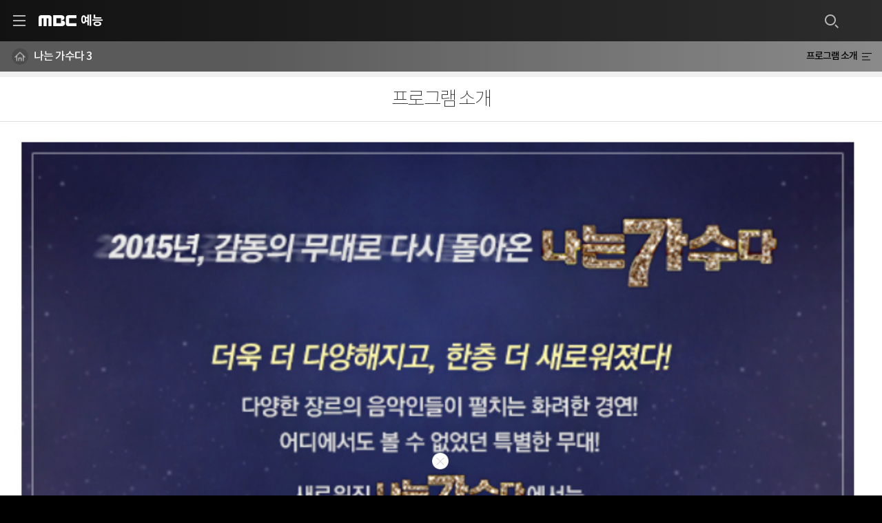

--- FILE ---
content_type: text/html; charset=utf-8
request_url: http://m.imbc.com/program/info/1003148100000100000?seq=88
body_size: 19805
content:

<!DOCTYPE HTML>

<html lang="ko">
<head>
    <meta http-equiv="X-UA-Compatible" content="IE=edge">
    <meta name="viewport" content="width=device-width, initial-scale=1.0, maximum-scale=1.0, user-scalable=no">
    <meta charset="utf-8">
    <title>나는 가수다 3 | 만나면 좋은 친구 MBC</title>
    <meta name="keywords" content="MBC, mbc, 문화방송, 엠비씨,다시보기,나는 가수다, 나는 가수다 시즌3, 나는가수다, 나가수, 나가수3,나가수시즌3,나가수 시즌 3,나는가수다3, 나가수 청중평가단, 나는가수다 청중평가단" />
    <meta name="description" content="방송 종료 : 2015.01.30~2015.04.24" />
    <meta property="og:title" content="나는 가수다 3 | 만나면 좋은 친구 MBC">
    <meta property="og:type" content="website">
    <meta property="og:site_name" content="MBC">
    <meta property="og:image" content="https://img.imbc.com/adams/Program/202012/132512795484035990.jpg">
    <meta property="og:description" content="방송 종료 : 2015.01.30~2015.04.24">
    <meta property="og:url" content="https://m.imbc.com/program/info/1003148100000100000?seq=88">

    <link rel="canonical" href="https://program.imbc.com/Info/1003148100000100000?seq=88" />
    <link rel="alternate" media="only screen and (max-width: 640px)" href="https://m.imbc.com/program/info/1003148100000100000?seq=88">
    <meta name="robots" content="index,follow">
    
    <meta property="article:section" content="">
    
    <meta property="article:section2" content="">
    <meta property="article:section3" content="">
    <meta property="dable:item_id" content="">

    <link rel="shortcut icon" href="/images/icon_favi.png?202601260924" />

    <link rel="apple-touch-icon" href="/images/icon_favi.png?202601260924" />
    <link rel="apple-touch-icon" sizes="152x152" href="/images/icon.png?202601260924" />

    <link rel="stylesheet" href="/include/css/common.css?202601260924">
    <link rel="stylesheet" href="/include/css/tv.css?202601260924">
    <link rel="stylesheet" href="/include/css/swiper.min.css">

    

    


            <script type="application/ld+json">
                {
                "@type" : "TVSeries",
                "@id" : "https://m.imbc.com/program/info/1003148100000100000?seq=88",
                "@context" : "http://schema.org",
                "name" : "나는 가수다 3 | 만나면 좋은 친구 MBC",
                "description" : "방송 종료 : 2015.01.30~2015.04.24",
                "url" : "https://m.imbc.com/program/info/1003148100000100000?seq=88",
                "image": {
                "@type": "ImageObject",
                "url": "https://img.imbc.com/adams/Program/202012/132512795484035990.jpg",
                "width": "584",
                "height": "330"
                },
                "keywords":"MBC, mbc, 문화방송, 엠비씨,다시보기,나는 가수다, 나는 가수다 시즌3, 나는가수다, 나가수, 나가수3,나가수시즌3,나가수 시즌 3,나는가수다3, 나가수 청중평가단, 나는가수다 청중평가단",
                "sameAs":[
                "https://www.facebook.com/MBC",
                "https://twitter.com/withmbc",
                "https://www.instagram.com/withmbc"
                ]
                }
            </script>


    <script type="text/javascript">document.domain = "imbc.com";</script>

    <script type="text/javascript" src="/lib/jquery-2.1.1.min.js"></script>

    <script type="text/javascript" src="/js/globalfunction.js?202601260924"></script>
    <script type="text/javascript" src="/js/lib.m.data.js?202601260924"></script>
    <script type="text/javascript" src="/js/ad-band.js?202601260924"></script>
    <script type="text/javascript" src="/js/appload.js?202601260924"></script>
    <script src="//developers.kakao.com/sdk/js/kakao.min.js"></script>
    <script>
        var snsUrl = document.location.href,
            snsTitle = document.title,
            metaImg = $("meta[property='og:image']").attr("content"),
            snsDsc = $("meta[property='og:description']").attr("content");

        var Sns = {
            //open: false,
            shareFace: function () {
                window.open('https://www.facebook.com/sharer/sharer.php?u=' + encodeURIComponent(snsUrl), 'pop', 'resizable=no, scrollbars=no, status=no;');
            },
            shareTwitter: function () {
                window.open("https://twitter.com/intent/tweet?text=" + encodeURIComponent(snsTitle) + "&url=" + encodeURIComponent(snsUrl), 'pop', 'resizable=no, scrollbars=no, status=no;');
            }
        }

        Kakao.init("a672d1bc141fddd5bfb01592b4f74d10");

        function send_kakao() {
            //Kakao.Link.createScrapButton({
            //    container: '#kakao-link-btn',
            //    requestUrl: snsUrl
            //});

            Kakao.Link.sendScrap({
                requestUrl: snsUrl
            });
        }

        //var isnLogger = true;
        //var subCategoryID = "";
    </script>

    <script type="text/javascript" src="/include/js/iscroll.js?202601260924"></script>
    <script type="text/javascript" src="/include/js/common.js?202601260924"></script>
        <script type="text/javascript" src="/include/js/tv.ui.js?12?202601260924"></script>
    <script type="text/javascript" src="/include/js/swiper.js"></script>

    <script type="text/javascript" src="//www.imbc.com/broad/radio/radiopro_admin/WizRadio.js?202601260924" charset="euc-kr"></script>
    <script type="text/javascript" src="//www.imbc.com/2008_main/js/radio_navi.js?202601260924"></script>
    <script type="text/javascript" src="//m.imbc.com/m_2017/radioweekinfo.js?202601260924" charset="euc-kr"></script>

    <script src="//ajax.googleapis.com/ajax/libs/jqueryui/1.8.18/jquery-ui.js"></script>
    


    
    <script async src="https://securepubads.g.doubleclick.net/tag/js/gpt.js" crossorigin="anonymous"></script>


    


</head>

<body>

    

<div id="wrap" class="wrapper">
    <div id="accessibility">
        <a href="#subMenu">주메뉴 바로가기</a>
        <a href="#siteContent">본문 바로가기</a>
    </div>

    <div id="sideMenu"></div>

    

    




    <script language="javascript">
        var c = "N";
        try { c = sessionStorage.getItem("previewKey"); } catch (e) { ; }
        //console.log(c);
        if (document.referrer.indexOf("//template.imbc.com/") < 0) {
            if ("Y" != "Y" && c != "Y") {
                if (location.href.toLowerCase().indexOf("//m.imbc.com/sports") < 0) { //241211 모바일 스포츠메인 오류 수정 
                    location.href = "//m.imbc.com/";
                }
            }
        }
        else {
            try { sessionStorage.setItem("previewKey", "Y"); } catch (e) { ; }
        }
    </script>

<header id="header" class="header ver02">
    <h1 class='logo'><a href='//m.imbc.com'><span class='icon ico-logo'>MBC</span></a><a href='https://m.imbc.com/Enter' id="nowGenre">예능</a></h1>
    
</header>

<div class="nav-wrap">
    <nav class="tv-nav color-back">
        <h2 class="tit-program color-text"><a href="//m.imbc.com/program/1003148100000100000"><spna class="icon ico-home"></spna>나는 가수다 3</a></h2>
        <span class="mn-name" id="menuTitle"></span>
        <button class="btn-subMenu" style="display: none" aria-label="프로그램 메뉴버튼"><span class="icon ico-subMenu"></span></button>
    </nav>
        <div id="subMenu">
            <div class="dimBg"></div>
            <div class="menu-list-wrap">
                <div class="top-area"><a href="#" class="subMenu-close" aria-label="닫기"><span class="icon ico-close"></span></a></div>
                <div class="menu-list-area">
                    <div class="menu-list">
                        <ul class="mn-area">

                            <li><a href='//m.imbc.com/VOD/VodList/1003148100000100000' class='mn-Vod' data-set='vod'>다시보기</a></li><li><a href='//m.imbc.com/imbbs/imbbslist/1003148100000100000?bid=iamsinger3_board&pos=tv' class='mn-Board'>시청자의견</a></li><li><a href='//m.imbc.com/program/info/1003148100000100000?seq=88'>프로그램 소개</a></li><li><a href='//m.imbc.com/program/info/1003148100000100000?seq=89'>출연자 소개</a></li><li><a href='//m.imbc.com/program/info/1003148100000100000?seq=90'>음악감상실</a></li><li><a href='//m.imbc.com/VOD/PreVodList/1003148100000100000' class='mn-Preivew' data-set='prevod'>예고보기</a></li><li><a href='//m.imbc.com/VOD/SketchList/1003148100000100000?type=3'>가수별 풀영상</a></li><li><a href='//m.imbc.com/enews/enewslist/1003148100000100000' class='mn-News'>나가수 뉴스</a></li><li><a href='//m.imbc.com/imbbs/imbbslist/1003148100000100000?bid=iamsinger3_photo&pos=tv' class='mn-Board'>현장포토</a></li><li><a href='//m.imbc.com/program/info/1003148100000100000?seq=91'>금주의 경연결과</a><div class='mn-sub'><a href='//m.imbc.com/program/info/1003148100000100000?seq=103'>[1회] 경연 선호도 결과 (1월 30일)</a><a href='//m.imbc.com/program/info/1003148100000100000?seq=102'>[2회] 1라운드 1차 경연 결과 (2월 6일)</a><a href='//m.imbc.com/program/info/1003148100000100000?seq=101'>[3회] 1라운드 2차 경연 결과 (2월 13일)</a><a href='100'>[4회] 2라운드 1차 경연 결과 (2월 20일)</a><a href='//m.imbc.com/program/info/1003148100000100000?seq=99'>[5회] 2라운드 2차 경연 결과 (2월 27일)</a><a href='//m.imbc.com/program/info/1003148100000100000?seq=98'>[6회] 3라운드 1차 경연 결과 (3월 6일)</a><a href='//m.imbc.com/program/info/1003148100000100000?seq=97'>[7회] 3라운드 2차 경연 결과 (3월 13일)</a><a href='//m.imbc.com/program/info/1003148100000100000?seq=96'>[8회] 4라운드 1차 경연 결과 (3월 20일)</a><a href='//m.imbc.com/program/info/1003148100000100000?seq=95'>[9회] 4라운드 2차 경연 결과 (3월 27일)</a><a href='//m.imbc.com/program/info/1003148100000100000?seq=94'>[10회] 5라운드 1차 경연 결과 (4월 3일)</a><a href='//m.imbc.com/program/info/1003148100000100000?seq=93'>[11회] 5라운드 2차 경연 결과 (4월 10일)</a><a href='//m.imbc.com/program/info/1003148100000100000?seq=92'>[12회] 가왕전 6강 (4월 17일)</a><a href='//m.imbc.com/program/info/1003148100000100000?seq=91'>[13회] 가왕전 (4월 24일)</a></div></li><li><a href='//m.imbc.com/program/info/1003148100000100000?seq=104'>청중평가단 신청</a></li><li><a href='//m.imbc.com/program/info/1003148100000100000?seq=105'>이 노래 추천</a></li><li><a href='https://m.imbc.com/MbicLive/View?channelid=58'>▶무료 Live</a></li><li><a href='https://m.imbc.com/program/1006151100000100000'>▶나는 가수다 1</a></li><li><a href='https://m.imbc.com/program/1006152100000100000'>▶나는 가수다 2</a></li>
                        </ul>
                    </div>
                </div>
            </div>
        </div>
</div>


<script type="text/javascript">
    isnLogger = false;
    subCategoryID = "2";

    window.addEventListener('DOMContentLoaded', function () {
        createEventBanner($('#menuTitle').text(), "A");

        if(false) {
            IsNethruSend = false;
            return;
        }

        if (false || false) {
            IsNethruSend = false;
            return;
        }

        if ((typeof nLogger) != "undefined") {
            if (!IsNethruSend) {
                if (true)
                {
                    var szDept2_value = ($('#menuTitle').text() == "" ? "기타 정보 및 이벤트" : $('#menuTitle').text());
                    var szDept3_value = "";

                    $(".menu-list li .mn-sub a").each(function (index, item) {
                        if ($(item).text() == szDept2_value) {
                            szDept3_value = szDept2_value;
                            szDept2_value = $(item).parent().prev().text();
                        }
                    });

                    szDept3_value += "" ; 

                    nLogger.params({
                        _m2_depth1: "나는 가수다 3",
                        _m2_depth2: szDept2_value,
                        _m2_depth3: szDept3_value
                    });

                    console.log("나는 가수다 3");
                    console.log(szDept2_value);
                    console.log(szDept3_value);

               
                    nLogger.log();
                    IsNethruSend = true;
                }
            }
       }
    });

    function createEventBanner(menuTitle, noticeType) {

        const bid = 1003148100000100000;
        /*항저우 아시안 게임, 파리올림픽 예외 처리, 24.7.26- 파리 올림픽 해제 요청*/
        //if (bid == 1006182100000100000 || bid == 1006481100000100000) {
        if (bid == 1006182100000100000) {
            //create2022asianBanner();
        }
        else {
            $.ajax({
                url: "//control.imbc.com/Program/Banner",
                data: { bid: bid, noticetype: noticeType },
                dataType: "jsonp",
                async: true,
                jsonpCallback: "ProgramBanner_" + bid + "_" + noticeType,
                cache: true,
                timeout: 10000,
                success: function (data) {
                    let n = 0;
                    if (data.length > 0 && menuTitle.length>0) {
                        var szHtml = [];
                        for (var i = 0; i < data.length; i++) {
                            if (data[i].NoticeDevice == "M" && ((data[i].NoticeType == "B" && menuTitle == data[i].MenuName1) || (data[i].NoticeType == "C" && menuTitle == data[i].MenuName2))) {
                                szHtml.push('<div class="swiper-slide">');
                                if (data[i].NoticeUrl.length > 0) {
                                    szHtml.push('    <a href="' + data[i].NoticeUrl + '" target="' + (data[i].NoticeTarget == "Y" ? "_blank" : "_top") + '">');
                                    szHtml.push('        <img src="' + "//img.imbc.com/template" + data[i].Notice + '" alt="' + data[i].NoticeDesc + '">');
                                    szHtml.push('    </a>');
                                }
                                else {
                                    szHtml.push('        <img src="' + "//img.imbc.com/template" + data[i].Notice + '" alt="' + data[i].NoticeDesc + '">');
                                }
                                szHtml.push('</div>');
                                n++;
                            }
                        }
                    }

                    if (n > 0) {
                        let divBanner = "#siteContent h1";
                        if ($("#siteContent h3").length > 0) {
                            divBanner = "#siteContent h3";
                        }
                        $(divBanner).after('<div class="ad-area swiper-container"> <div class="swiper-wrapper" id="eventBannerWrapper"></div><div class="pager ad-area-banner"></div></div>');
                        $("#eventBannerWrapper").html(szHtml.join(''));

                        if (n > 1) {
                            new Swiper('.ad-area', {
                                loop: true,
                                pagination: {
                                    el: '.ad-area-banner',
                                    clickable: true // ◀ 접근성 관련 추가
                                },
                                // 220524 접근성 관련 추가 S
                                on: {
                                    slideChangeTransitionEnd: function () {
                                        for (var i = 0; i < this.slides.length; i++) {
                                            this.slides[i].setAttribute('aria-hidden', 'true');
                                            this.slides[i].children[0].setAttribute('tabindex', '-1');
                                        }
                                        this.slides[this.activeIndex].removeAttribute('aria-hidden');
                                        this.slides[this.activeIndex].children[0].setAttribute('tabindex', '0');
                                    }
                                }
                                // 220524 접근성 관련 추가 E
                            });
                        }

                    }
                }
            });

        }



    }
</script>

    <div id="siteContent" class="container sub tvCast">

        <section class="sub-wrap">
            <h3 class="tit-section color-pick" id="menuTitle2"></h3>
            <div class="sub-area">
                <div class="ent-concept">
                    
                        <div class="concept-banner">
                            <img src="//img.imbc.com/template/2020/11/1003148100000100000_7443c997-570d-41e5-ba71-95eea2f39866.jpg" alt="" />
                        </div>

                </div>

            </div>


        </section>
        <!--광고-->
        

    </div>

</div>



    <footer id="footer" class="footer"></footer>

    <script type="text/javascript">
        /*
        $(document).ready(function () {

            m2017.getInit();

        });
        */
        list2AD();

        var _gaq = _gaq || [];
        _gaq.push(['_setAccount', 'UA-6554956-3']);
        _gaq.push(['_setDomainName', 'imbc.com']);
        _gaq.push(['_trackPageview']);

        (function () {
            var ga = document.createElement('script'); ga.type = 'text/javascript'; ga.async = true;
            ga.src = ('https:' == document.location.protocol ? 'https://ssl' : 'http://www') + '.google-analytics.com/ga.js';
            var s = document.getElementsByTagName('script')[0]; s.parentNode.insertBefore(ga, s);


        })();

        ////****************통계
        //if (isnLogger) {
        //    if ((typeof nLogger) != "undefined") {
        //        if (!IsNethruSend) {
        //            nLogger.log();
        //            IsNethruSend = true;
        //        }
        //    }
        //}
    </script>

    <!-- Google tag (gtag.js) -->
    <script async src="https://www.googletagmanager.com/gtag/js?id=G-M9R5P3SXSN"></script>
    <script>
        window.dataLayer = window.dataLayer || [];
        function gtag() { dataLayer.push(arguments); }
        gtag('js', new Date());

        gtag('config', 'G-M9R5P3SXSN');
    </script>

    

    <script type="text/javascript">

        $(document).ready(function () {
            var loc = location.href.toLowerCase().replace("//m.imbc.com","").replace("https:","").replace("http:","");

            $('.btn-subMenu').show();
            $('.menu-list .mn-area a').each(function () {
                if ($(this).attr('href') != undefined) {
                    if ($(this).attr('href').toLowerCase().indexOf(loc) >= 0) {
                        $('#menuTitle').html($(this).html());
                        $('.tit-section').html($(this).html());
                        $(document).attr("title", $(this).text() + " | " + $(document).find("title").text());
                        $("meta[property='og:title']").attr("content", $(document).attr("title"));
                    }
                }

            });
        });

    </script>


    
</body>

</html>


--- FILE ---
content_type: text/html; charset=utf-8
request_url: https://m.imbc.com/program/info/1003148100000100000?seq=88
body_size: 19724
content:

<!DOCTYPE HTML>

<html lang="ko">
<head>
    <meta http-equiv="X-UA-Compatible" content="IE=edge">
    <meta name="viewport" content="width=device-width, initial-scale=1.0, maximum-scale=1.0, user-scalable=no">
    <meta charset="utf-8">
    <title>나는 가수다 3 | 만나면 좋은 친구 MBC</title>
    <meta name="keywords" content="MBC, mbc, 문화방송, 엠비씨,다시보기,나는 가수다, 나는 가수다 시즌3, 나는가수다, 나가수, 나가수3,나가수시즌3,나가수 시즌 3,나는가수다3, 나가수 청중평가단, 나는가수다 청중평가단" />
    <meta name="description" content="방송 종료 : 2015.01.30~2015.04.24" />
    <meta property="og:title" content="나는 가수다 3 | 만나면 좋은 친구 MBC">
    <meta property="og:type" content="website">
    <meta property="og:site_name" content="MBC">
    <meta property="og:image" content="https://img.imbc.com/adams/Program/202012/132512795484035990.jpg">
    <meta property="og:description" content="방송 종료 : 2015.01.30~2015.04.24">
    <meta property="og:url" content="https://m.imbc.com/program/info/1003148100000100000?seq=88">

    <link rel="canonical" href="https://program.imbc.com/Info/1003148100000100000?seq=88" />
    <link rel="alternate" media="only screen and (max-width: 640px)" href="https://m.imbc.com/program/info/1003148100000100000?seq=88">
    <meta name="robots" content="index,follow">
    
    <meta property="article:section" content="">
    
    <meta property="article:section2" content="">
    <meta property="article:section3" content="">
    <meta property="dable:item_id" content="">

    <link rel="shortcut icon" href="/images/icon_favi.png?202601260924" />

    <link rel="apple-touch-icon" href="/images/icon_favi.png?202601260924" />
    <link rel="apple-touch-icon" sizes="152x152" href="/images/icon.png?202601260924" />

    <link rel="stylesheet" href="/include/css/common.css?202601260924">
    <link rel="stylesheet" href="/include/css/tv.css?202601260924">
    <link rel="stylesheet" href="/include/css/swiper.min.css">

    

    


            <script type="application/ld+json">
                {
                "@type" : "TVSeries",
                "@id" : "https://m.imbc.com/program/info/1003148100000100000?seq=88",
                "@context" : "http://schema.org",
                "name" : "나는 가수다 3 | 만나면 좋은 친구 MBC",
                "description" : "방송 종료 : 2015.01.30~2015.04.24",
                "url" : "https://m.imbc.com/program/info/1003148100000100000?seq=88",
                "image": {
                "@type": "ImageObject",
                "url": "https://img.imbc.com/adams/Program/202012/132512795484035990.jpg",
                "width": "584",
                "height": "330"
                },
                "keywords":"MBC, mbc, 문화방송, 엠비씨,다시보기,나는 가수다, 나는 가수다 시즌3, 나는가수다, 나가수, 나가수3,나가수시즌3,나가수 시즌 3,나는가수다3, 나가수 청중평가단, 나는가수다 청중평가단",
                "sameAs":[
                "https://www.facebook.com/MBC",
                "https://twitter.com/withmbc",
                "https://www.instagram.com/withmbc"
                ]
                }
            </script>


    <script type="text/javascript">document.domain = "imbc.com";</script>

    <script type="text/javascript" src="/lib/jquery-2.1.1.min.js"></script>

    <script type="text/javascript" src="/js/globalfunction.js?202601260924"></script>
    <script type="text/javascript" src="/js/lib.m.data.js?202601260924"></script>
    <script type="text/javascript" src="/js/ad-band.js?202601260924"></script>
    <script type="text/javascript" src="/js/appload.js?202601260924"></script>
    <script src="//developers.kakao.com/sdk/js/kakao.min.js"></script>
    <script>
        var snsUrl = document.location.href,
            snsTitle = document.title,
            metaImg = $("meta[property='og:image']").attr("content"),
            snsDsc = $("meta[property='og:description']").attr("content");

        var Sns = {
            //open: false,
            shareFace: function () {
                window.open('https://www.facebook.com/sharer/sharer.php?u=' + encodeURIComponent(snsUrl), 'pop', 'resizable=no, scrollbars=no, status=no;');
            },
            shareTwitter: function () {
                window.open("https://twitter.com/intent/tweet?text=" + encodeURIComponent(snsTitle) + "&url=" + encodeURIComponent(snsUrl), 'pop', 'resizable=no, scrollbars=no, status=no;');
            }
        }

        Kakao.init("a672d1bc141fddd5bfb01592b4f74d10");

        function send_kakao() {
            //Kakao.Link.createScrapButton({
            //    container: '#kakao-link-btn',
            //    requestUrl: snsUrl
            //});

            Kakao.Link.sendScrap({
                requestUrl: snsUrl
            });
        }

        //var isnLogger = true;
        //var subCategoryID = "";
    </script>

    <script type="text/javascript" src="/include/js/iscroll.js?202601260924"></script>
    <script type="text/javascript" src="/include/js/common.js?202601260924"></script>
        <script type="text/javascript" src="/include/js/tv.ui.js?12?202601260924"></script>
    <script type="text/javascript" src="/include/js/swiper.js"></script>

    <script type="text/javascript" src="//www.imbc.com/broad/radio/radiopro_admin/WizRadio.js?202601260924" charset="euc-kr"></script>
    <script type="text/javascript" src="//www.imbc.com/2008_main/js/radio_navi.js?202601260924"></script>
    <script type="text/javascript" src="//m.imbc.com/m_2017/radioweekinfo.js?202601260924" charset="euc-kr"></script>

    <script src="//ajax.googleapis.com/ajax/libs/jqueryui/1.8.18/jquery-ui.js"></script>
    


    
    <script async src="https://securepubads.g.doubleclick.net/tag/js/gpt.js" crossorigin="anonymous"></script>


    


</head>

<body>

    

<div id="wrap" class="wrapper">
    <div id="accessibility">
        <a href="#subMenu">주메뉴 바로가기</a>
        <a href="#siteContent">본문 바로가기</a>
    </div>

    <div id="sideMenu"></div>

    

    




    <script language="javascript">
        var c = "N";
        try { c = sessionStorage.getItem("previewKey"); } catch (e) { ; }
        //console.log(c);
        if (document.referrer.indexOf("//template.imbc.com/") < 0) {
            if ("Y" != "Y" && c != "Y") {
                if (location.href.toLowerCase().indexOf("//m.imbc.com/sports") < 0) { //241211 모바일 스포츠메인 오류 수정 
                    location.href = "//m.imbc.com/";
                }
            }
        }
        else {
            try { sessionStorage.setItem("previewKey", "Y"); } catch (e) { ; }
        }
    </script>

<header id="header" class="header ver02">
    <h1 class='logo'><a href='//m.imbc.com'><span class='icon ico-logo'>MBC</span></a><a href='https://m.imbc.com/Enter' id="nowGenre">예능</a></h1>
    
</header>

<div class="nav-wrap">
    <nav class="tv-nav color-back">
        <h2 class="tit-program color-text"><a href="//m.imbc.com/program/1003148100000100000"><spna class="icon ico-home"></spna>나는 가수다 3</a></h2>
        <span class="mn-name" id="menuTitle"></span>
        <button class="btn-subMenu" style="display: none" aria-label="프로그램 메뉴버튼"><span class="icon ico-subMenu"></span></button>
    </nav>
        <div id="subMenu">
            <div class="dimBg"></div>
            <div class="menu-list-wrap">
                <div class="top-area"><a href="#" class="subMenu-close" aria-label="닫기"><span class="icon ico-close"></span></a></div>
                <div class="menu-list-area">
                    <div class="menu-list">
                        <ul class="mn-area">

                            <li><a href='//m.imbc.com/VOD/VodList/1003148100000100000' class='mn-Vod' data-set='vod'>다시보기</a></li><li><a href='//m.imbc.com/imbbs/imbbslist/1003148100000100000?bid=iamsinger3_board&pos=tv' class='mn-Board'>시청자의견</a></li><li><a href='//m.imbc.com/program/info/1003148100000100000?seq=88'>프로그램 소개</a></li><li><a href='//m.imbc.com/program/info/1003148100000100000?seq=89'>출연자 소개</a></li><li><a href='//m.imbc.com/program/info/1003148100000100000?seq=90'>음악감상실</a></li><li><a href='//m.imbc.com/VOD/PreVodList/1003148100000100000' class='mn-Preivew' data-set='prevod'>예고보기</a></li><li><a href='//m.imbc.com/VOD/SketchList/1003148100000100000?type=3'>가수별 풀영상</a></li><li><a href='//m.imbc.com/enews/enewslist/1003148100000100000' class='mn-News'>나가수 뉴스</a></li><li><a href='//m.imbc.com/imbbs/imbbslist/1003148100000100000?bid=iamsinger3_photo&pos=tv' class='mn-Board'>현장포토</a></li><li><a href='//m.imbc.com/program/info/1003148100000100000?seq=91'>금주의 경연결과</a><div class='mn-sub'><a href='//m.imbc.com/program/info/1003148100000100000?seq=103'>[1회] 경연 선호도 결과 (1월 30일)</a><a href='//m.imbc.com/program/info/1003148100000100000?seq=102'>[2회] 1라운드 1차 경연 결과 (2월 6일)</a><a href='//m.imbc.com/program/info/1003148100000100000?seq=101'>[3회] 1라운드 2차 경연 결과 (2월 13일)</a><a href='100'>[4회] 2라운드 1차 경연 결과 (2월 20일)</a><a href='//m.imbc.com/program/info/1003148100000100000?seq=99'>[5회] 2라운드 2차 경연 결과 (2월 27일)</a><a href='//m.imbc.com/program/info/1003148100000100000?seq=98'>[6회] 3라운드 1차 경연 결과 (3월 6일)</a><a href='//m.imbc.com/program/info/1003148100000100000?seq=97'>[7회] 3라운드 2차 경연 결과 (3월 13일)</a><a href='//m.imbc.com/program/info/1003148100000100000?seq=96'>[8회] 4라운드 1차 경연 결과 (3월 20일)</a><a href='//m.imbc.com/program/info/1003148100000100000?seq=95'>[9회] 4라운드 2차 경연 결과 (3월 27일)</a><a href='//m.imbc.com/program/info/1003148100000100000?seq=94'>[10회] 5라운드 1차 경연 결과 (4월 3일)</a><a href='//m.imbc.com/program/info/1003148100000100000?seq=93'>[11회] 5라운드 2차 경연 결과 (4월 10일)</a><a href='//m.imbc.com/program/info/1003148100000100000?seq=92'>[12회] 가왕전 6강 (4월 17일)</a><a href='//m.imbc.com/program/info/1003148100000100000?seq=91'>[13회] 가왕전 (4월 24일)</a></div></li><li><a href='//m.imbc.com/program/info/1003148100000100000?seq=104'>청중평가단 신청</a></li><li><a href='//m.imbc.com/program/info/1003148100000100000?seq=105'>이 노래 추천</a></li><li><a href='https://m.imbc.com/MbicLive/View?channelid=58'>▶무료 Live</a></li><li><a href='https://m.imbc.com/program/1006151100000100000'>▶나는 가수다 1</a></li><li><a href='https://m.imbc.com/program/1006152100000100000'>▶나는 가수다 2</a></li>
                        </ul>
                    </div>
                </div>
            </div>
        </div>
</div>


<script type="text/javascript">
    isnLogger = false;
    subCategoryID = "2";

    window.addEventListener('DOMContentLoaded', function () {
        createEventBanner($('#menuTitle').text(), "A");

        if(false) {
            IsNethruSend = false;
            return;
        }

        if (false || false) {
            IsNethruSend = false;
            return;
        }

        if ((typeof nLogger) != "undefined") {
            if (!IsNethruSend) {
                if (true)
                {
                    var szDept2_value = ($('#menuTitle').text() == "" ? "기타 정보 및 이벤트" : $('#menuTitle').text());
                    var szDept3_value = "";

                    $(".menu-list li .mn-sub a").each(function (index, item) {
                        if ($(item).text() == szDept2_value) {
                            szDept3_value = szDept2_value;
                            szDept2_value = $(item).parent().prev().text();
                        }
                    });

                    szDept3_value += "" ; 

                    nLogger.params({
                        _m2_depth1: "나는 가수다 3",
                        _m2_depth2: szDept2_value,
                        _m2_depth3: szDept3_value
                    });

                    console.log("나는 가수다 3");
                    console.log(szDept2_value);
                    console.log(szDept3_value);

               
                    nLogger.log();
                    IsNethruSend = true;
                }
            }
       }
    });

    function createEventBanner(menuTitle, noticeType) {

        const bid = 1003148100000100000;
        /*항저우 아시안 게임, 파리올림픽 예외 처리, 24.7.26- 파리 올림픽 해제 요청*/
        //if (bid == 1006182100000100000 || bid == 1006481100000100000) {
        if (bid == 1006182100000100000) {
            //create2022asianBanner();
        }
        else {
            $.ajax({
                url: "//control.imbc.com/Program/Banner",
                data: { bid: bid, noticetype: noticeType },
                dataType: "jsonp",
                async: true,
                jsonpCallback: "ProgramBanner_" + bid + "_" + noticeType,
                cache: true,
                timeout: 10000,
                success: function (data) {
                    let n = 0;
                    if (data.length > 0 && menuTitle.length>0) {
                        var szHtml = [];
                        for (var i = 0; i < data.length; i++) {
                            if (data[i].NoticeDevice == "M" && ((data[i].NoticeType == "B" && menuTitle == data[i].MenuName1) || (data[i].NoticeType == "C" && menuTitle == data[i].MenuName2))) {
                                szHtml.push('<div class="swiper-slide">');
                                if (data[i].NoticeUrl.length > 0) {
                                    szHtml.push('    <a href="' + data[i].NoticeUrl + '" target="' + (data[i].NoticeTarget == "Y" ? "_blank" : "_top") + '">');
                                    szHtml.push('        <img src="' + "//img.imbc.com/template" + data[i].Notice + '" alt="' + data[i].NoticeDesc + '">');
                                    szHtml.push('    </a>');
                                }
                                else {
                                    szHtml.push('        <img src="' + "//img.imbc.com/template" + data[i].Notice + '" alt="' + data[i].NoticeDesc + '">');
                                }
                                szHtml.push('</div>');
                                n++;
                            }
                        }
                    }

                    if (n > 0) {
                        let divBanner = "#siteContent h1";
                        if ($("#siteContent h3").length > 0) {
                            divBanner = "#siteContent h3";
                        }
                        $(divBanner).after('<div class="ad-area swiper-container"> <div class="swiper-wrapper" id="eventBannerWrapper"></div><div class="pager ad-area-banner"></div></div>');
                        $("#eventBannerWrapper").html(szHtml.join(''));

                        if (n > 1) {
                            new Swiper('.ad-area', {
                                loop: true,
                                pagination: {
                                    el: '.ad-area-banner',
                                    clickable: true // ◀ 접근성 관련 추가
                                },
                                // 220524 접근성 관련 추가 S
                                on: {
                                    slideChangeTransitionEnd: function () {
                                        for (var i = 0; i < this.slides.length; i++) {
                                            this.slides[i].setAttribute('aria-hidden', 'true');
                                            this.slides[i].children[0].setAttribute('tabindex', '-1');
                                        }
                                        this.slides[this.activeIndex].removeAttribute('aria-hidden');
                                        this.slides[this.activeIndex].children[0].setAttribute('tabindex', '0');
                                    }
                                }
                                // 220524 접근성 관련 추가 E
                            });
                        }

                    }
                }
            });

        }



    }
</script>

    <div id="siteContent" class="container sub tvCast">

        <section class="sub-wrap">
            <h3 class="tit-section color-pick" id="menuTitle2"></h3>
            <div class="sub-area">
                <div class="ent-concept">
                    
                        <div class="concept-banner">
                            <img src="//img.imbc.com/template/2020/11/1003148100000100000_7443c997-570d-41e5-ba71-95eea2f39866.jpg" alt="" />
                        </div>

                </div>

            </div>


        </section>
        <!--광고-->
        

    </div>

</div>



    <footer id="footer" class="footer"></footer>

    <script type="text/javascript">
        /*
        $(document).ready(function () {

            m2017.getInit();

        });
        */
        list2AD();

        var _gaq = _gaq || [];
        _gaq.push(['_setAccount', 'UA-6554956-3']);
        _gaq.push(['_setDomainName', 'imbc.com']);
        _gaq.push(['_trackPageview']);

        (function () {
            var ga = document.createElement('script'); ga.type = 'text/javascript'; ga.async = true;
            ga.src = ('https:' == document.location.protocol ? 'https://ssl' : 'http://www') + '.google-analytics.com/ga.js';
            var s = document.getElementsByTagName('script')[0]; s.parentNode.insertBefore(ga, s);


        })();

        ////****************통계
        //if (isnLogger) {
        //    if ((typeof nLogger) != "undefined") {
        //        if (!IsNethruSend) {
        //            nLogger.log();
        //            IsNethruSend = true;
        //        }
        //    }
        //}
    </script>

    <!-- Google tag (gtag.js) -->
    <script async src="https://www.googletagmanager.com/gtag/js?id=G-M9R5P3SXSN"></script>
    <script>
        window.dataLayer = window.dataLayer || [];
        function gtag() { dataLayer.push(arguments); }
        gtag('js', new Date());

        gtag('config', 'G-M9R5P3SXSN');
    </script>

    

    <script type="text/javascript">

        $(document).ready(function () {
            var loc = location.href.toLowerCase().replace("//m.imbc.com","").replace("https:","").replace("http:","");

            $('.btn-subMenu').show();
            $('.menu-list .mn-area a').each(function () {
                if ($(this).attr('href') != undefined) {
                    if ($(this).attr('href').toLowerCase().indexOf(loc) >= 0) {
                        $('#menuTitle').html($(this).html());
                        $('.tit-section').html($(this).html());
                        $(document).attr("title", $(this).text() + " | " + $(document).find("title").text());
                        $("meta[property='og:title']").attr("content", $(document).attr("title"));
                    }
                }

            });
        });

    </script>


    
</body>

</html>


--- FILE ---
content_type: text/html; charset=utf-8
request_url: https://www.google.com/recaptcha/api2/aframe
body_size: 264
content:
<!DOCTYPE HTML><html><head><meta http-equiv="content-type" content="text/html; charset=UTF-8"></head><body><script nonce="opPsgWJ7TpgeNYTufbr21w">/** Anti-fraud and anti-abuse applications only. See google.com/recaptcha */ try{var clients={'sodar':'https://pagead2.googlesyndication.com/pagead/sodar?'};window.addEventListener("message",function(a){try{if(a.source===window.parent){var b=JSON.parse(a.data);var c=clients[b['id']];if(c){var d=document.createElement('img');d.src=c+b['params']+'&rc='+(localStorage.getItem("rc::a")?sessionStorage.getItem("rc::b"):"");window.document.body.appendChild(d);sessionStorage.setItem("rc::e",parseInt(sessionStorage.getItem("rc::e")||0)+1);localStorage.setItem("rc::h",'1769387054954');}}}catch(b){}});window.parent.postMessage("_grecaptcha_ready", "*");}catch(b){}</script></body></html>

--- FILE ---
content_type: text/css
request_url: http://m.imbc.com/include/css/common.css?202601260924
body_size: 13854
content:
@charset "UTF-8";
@import url(https://font.imbc.com/noto/noto.css);
@import url(https://m.imbc.com/include/css/icon.css);
@import url(https://m.imbc.com/include/css/side.css?20230519);
@import url(https://font.imbc.com/mbcnew/mbcnew.css);

/*reset*/
html, body, div, span, object, iframe, h1, h2, h3, h4, h5, h6, p, blockquote, pre, abbr, address, cite, code, del, dfn, em, img, ins, kbd, q, samp, small, strong, sub, sup, var, b, i, dl, dt, dd, ol, ul, li, fieldset, form, label, legend, table, caption, tbody, tfoot, thead, tr, th, td, button, article, aside, canvas, details, figcaption, figure, footer, header, hgroup, menu, nav, section, summary, time, mark, audio, video {
    margin: 0;
    padding: 0
}

fieldset, img {
    border: 0 none
}

a {
    color: inherit;
    text-decoration: none;
}

dl, ul, ol, li {
    list-style: none
}

img {
    vertical-align: top
}

table {
    border-collapse: collapse;
    border-spacing: 0;
    border: 0
}

th, td {
    vertical-align: middle
}

em, caption, cite, address, dfn, var, code {
    font-style: normal;
    font-weight: normal
}

input[type='text'], input[type='password'], input[type='number'], input[type='submit'], input[type='search'], input[type='tel'], input[type='email'] {
    -webkit-appearance: none;
    border-radius: 0
}

input:checked[type='checkbox'] {
    background-color: #666;
    -webkit-appearance: checkbox
}

button, input[type='submit'], input[type='reset'], input[type='file'] {
    -webkit-appearance: button;
    border-radius: 0
}

input[type='search']::-webkit-search-cancel-button {
    -webkit-appearance: none
}

input[type='number']::-webkit-inner-spin-button, input[type=number]::-webkit-outer-spin-button {
    -webkit-appearance: none;
    margin: 0;
}

input, select, textarea, button {
    font-size: 100%;
    vertical-align: middle;
    letter-spacing: -1px
}

    select, select option, textarea {
        text-transform: uppercase;
        -webkit-appearance: none;
        -moz-appearance: none;
    }

button {
    border: 0 none;
    background-color: transparent;
    cursor: pointer
}

html {
    font-size: 62.5%;
    word-wrap: break-word;
    appearance: none;
    -webkit-text-size-adjust: none;
    -ms-text-size-adjust: none;
}

body {
    font-size: 1.5rem;
    color: #1a1a1a;
    letter-spacing: -1px;
    font-family: 'notokr-demilight',"Apple SD Gothic Neo",'맑은 고딕','Malgun Gothic', dotum, sans-serif;
    font-weight: normal;
    line-height: 1.5;
}

.blind {
    display: block;
    overflow: hidden;
    position: absolute;
    left: -9999px;
    width: 0;
    height: 0;
    line-height: 0;
    font-size: 1px;
    color: transparent
}

strong {
    font-family: 'notokr-medium';
    font-weight: normal;
}

h1, h2, h3, h4, h5 {
    font-weight: normal;
}

img {
    width: 100%;
    vertical-align: top;
    border: 0;
}

/* accessibility */
#accessibility {
    position: absolute;
    top: -1000px;
    left: 0;
    overflow: hidden;
    display: block;
    width: 1px;
    text-align: left;
    text-indent: -9999px;
    z-index: 9999;
}

/*class ==> html*/
.ellipsis {
    overflow: hidden;
    text-overflow: ellipsis;
    white-space: nowrap;
}

.ellipsis2 {
    display: -webkit-box;
    overflow: hidden;
    text-overflow: ellipsis;
    -webkit-box-orient: vertical;
    word-wrap: break-word;
    -webkit-line-clamp: 2;
}

.ellipsis3 {
    display: -webkit-box;
    overflow: hidden;
    text-overflow: ellipsis;
    -webkit-box-orient: vertical;
    word-wrap: break-word;
    -webkit-line-clamp: 3;
}

.eng {
    font-family: 'noto-regular';
}

.eng2 {
    font-family: 'noto-bold';
}

/*==========Layout==========*/
body.open-layer {
    /*position:  fixed;
    width: 100%;
    height: 100%;
    background: #fff; */
    overflow-y: auto;
    height: 100%;
    min-height: 100%;
    overflow: hidden !important;
    touch-action: none;
}

/* 211119 미디어 이용패턴 변경 body.layer-on 추가 */
html.layer-on, body.layer-on {
    position: absolute;
    top: 0;
    width: 100%;
    height: 100vh;
    *height: 100%;
    overflow: hidden;
    height: -webkit-fill-available;
}

body {
    background: #000;
}

#wrap {
    background: #F0F0F0;
}

/* 211119 미디어 이용패턴 변경 .layer-app-on 추가 */
.layer-wrap {
    position: absolute;
    z-index: 120;
    top: 0;
    left: 0;
    right: 0;
    width: 100%;
    /* height: 100vh; */
    background-color: rgba(0,0,0,0.8);
    overflow: hidden;
    box-sizing: border-box;
    /* height: -webkit-fill-available; */
    height: 100%; 
    height: calc(var(--vh, 1vh) * 100);
}

.layer-app-on {
    width: 100%;
    height: 100%;
    text-align: center;
    overflow: auto;
    padding: 60px 30px;
    box-sizing: border-box;
}

    .layer-app-on button#btnCloseApp {
        position: absolute;
        top: 60px;
        right: 40px
    }

        .layer-app-on button#btnCloseApp img {
            width: 27px
        }

    .layer-app-on .app-on h4 {
        margin-bottom: 20px
    }

        .layer-app-on .app-on h4 img {
            max-width: 253px;
        }

    .layer-app-on .app-on button#btnOnApp {
        margin-bottom: 12px
    }

        .layer-app-on .app-on button#btnOnApp img {
            max-width: 201px
        }

    .layer-app-on .app-refuse button#btnRefuseApp img {
        width: 109px
    }

.container {
    background: #F0F0F0;
    padding-top: 0.8rem;
    padding-bottom: 0.04rem;
}

section {
    position: relative;
    margin-bottom: 0.8rem;
    background: #fff;
}

    section h2, section h3 {
        border-bottom: 1px solid #DEDEDE;
        line-height: 1;
    }

        section h2.tit-section, section h3.tit-section {
            padding: 2rem 0 1.6rem;
            font-family: 'mbcnew-light';
            font-size: 2.8rem;
            color: #1a1a1a;
            letter-spacing: -0.25rem;
            text-align: center;
        }

.link-arr {
    display: inline-block;
    position: absolute;
    top: 0;
    right: 0;
    width: 2.5rem;
    height: 4rem;
    padding-top: 2.3rem;
    padding-left: 2.5rem;
}

.arr-tit-link {
    width: 0.9rem;
    height: 1.7rem;
}

/*게시판 설명*/
.masthead {
    padding: 2rem 4.16%;
    border-bottom: 1px solid #DEDEDE;
    font-family: 'notokr-regular';
    font-size: 1.5rem;
    line-height: 2.4rem;
}

/*=========2018 2차개편=========*/
.view-section {
    position: relative;
    padding: 3.6rem 0 1.8rem;
    box-shadow: none;
}

    .view-section .type-row ul {
        padding-left: 5.27%;
        padding-right: 5.27%;
    }

    .view-section .type-row {
        padding-top: 1.6rem;
    }

        .view-section .type-row li .img:before {
            content: '';
            display: inline-block;
            width: 100%;
            height: 100%;
            position: absolute;
            top: 0;
            left: 0;
            z-index: 1;
            background: rgba(0,0,0,0.3);
        }

.tit-sec {
    padding: 0 5.27%;
    border-bottom: 0;
    font-family: 'mbcnew-bold';
    font-size: 2.1rem;
    color: #1a1a1a;
    line-height: 2.6rem;
    letter-spacing: -0.2rem;
}

/*위즈 배너 영역*/
.article-banner {
    padding: 2rem 5.27% 0;
    box-sizing: border-box;
}

.view-section.article-banner {
    padding-bottom: 2rem;
}

.vodList-wrap {
    position: relative
}

    .vodList-wrap h2.tit-sec {
        margin-bottom: 15px
    }

    .vodList-wrap ul.vodList-sort {
        position: absolute;
        right: 5.27%;
        top: 36px;
        display: flex;
        align-items: center;
    }

        .vodList-wrap ul.vodList-sort li {
            position: relative;
            margin-left: 16px;
        }

            .vodList-wrap ul.vodList-sort li:first-child {
                margin-left: 0;
            }

            .vodList-wrap ul.vodList-sort li:before {
                content: '';
                position: absolute;
                left: -8px;
                top: 50%;
                margin-top: -4px;
                display: inline-block;
                width: 1px;
                height: 8px;
                background-color: #c2c2c2;
            }

            .vodList-wrap ul.vodList-sort li:first-child:before {
                display: none;
            }

        .vodList-wrap ul.vodList-sort button {
            height: 25px;
            font-size: 14px;
            font-family: 'notokr-regular';
            color: #000
        }

            .vodList-wrap ul.vodList-sort button.on {
                font-family: 'notokr-bold';
            }

        .vodList-wrap ul.vodList-sort select {
            width: 65px;
            height: 25px;
            border: 1px solid #dbdbdb;
            font-size: 14px;
            font-family: 'notokr-regular';
            padding: 2px 5px 0;
            box-sizing: border-box;
            background: #fff url(//m.imbc.com/images/arr-vod-select.png) no-repeat 87% 52%;
            background-size: 7px;
            color: #000
        }

    .vodList-wrap .vodList-area {
        padding: 0 5.27%;
        box-sizing: border-box
    }

        .vodList-wrap .vodList-area ul {
            margin-bottom: 30px
        }

            .vodList-wrap .vodList-area ul li {
                margin-top: 20px
            }

                .vodList-wrap .vodList-area ul li:first-child {
                    margin-top: 0
                }

                .vodList-wrap .vodList-area ul li a {
                    display: flex;
                }

                    .vodList-wrap .vodList-area ul li a span.img {
                        position: relative;
                        width: 155px;
                        height: 87px;
                        overflow: hidden;
                        margin-right: 15px
                    }

                        .vodList-wrap .vodList-area ul li a span.img:after {
                            content: '';
                            position: absolute;
                            z-index: 10;
                            top: 0;
                            left: 0;
                            width: 100%;
                            height: 100%;
                            border: 1px solid #eee;
                            box-sizing: border-box
                        }

                        .vodList-wrap .vodList-area ul li a span.img img {
                            width: 100%;
                            min-height: 100%
                        }

                            .vodList-wrap .vodList-area ul li a span.img img.ico-19 {
                                display: block;
                                width: 15px;
                                height: 15px;
                                min-height: auto;
                                position: absolute;
                                right: 4px;
                                top: 4px;
                                font-size: 1px;
                                color: transparent;
                            }

                    .vodList-wrap .vodList-area ul li a span.info {
                        width: calc(100% - 170px)
                    }

                        .vodList-wrap .vodList-area ul li a span.info span {
                            font-size: 13px;
                            font-family: 'notokr-regular';
                        }

                        .vodList-wrap .vodList-area ul li a span.info .tit {
                            -webkit-line-clamp: 3;
                            height: 59px;
                            margin-bottom: 10px;
                            word-break: keep-all;
                            color: #000
                        }

                        .vodList-wrap .vodList-area ul li a span.info .date {
                            letter-spacing: 0;
                            color: #535353;
                            line-height: 1.2;
                            display: block;
                        }

                            .vodList-wrap .vodList-area ul li a span.info .date span {
                                position: relative;
                                display: inline-block;
                                margin-right: 15px;
                            }

                                .vodList-wrap .vodList-area ul li a span.info .date span:after {
                                    content: '';
                                    position: absolute;
                                    right: -8px;
                                    top: 50%;
                                    margin-top: -4px;
                                    display: inline-block;
                                    width: 1px;
                                    height: 8px;
                                    background-color: #c2c2c2
                                }


        .vodList-wrap .vodList-area button.btn-vod-more {
            width: 100%;
            height: 50px;
            text-align: center;
            border: 1px solid #c1c1c1;
            padding: 7px 0 5px;
            box-sizing: border-box;
            background: url(../../images/btn-vod-more.png) no-repeat calc(50% + 35px) 50%;
            background-size: 14px;
            font-family: 'notokr-bold';
            font-size: 13px;
            color: #000
        }

        .vodList-wrap .vodList-area .vodList-none {
            padding: 60px 0 80px
        }

            .vodList-wrap .vodList-area .vodList-none p {
                padding-top: 44px;
                font-size: 18px;
                text-align: center;
                background: url(../../images/ico-vod-empty.png) no-repeat 50% 0%;
                background-size: 34px
            }


/*Type-row 가로형 공통*/
.type-row {
    overflow: hidden;
}

    .type-row > div {
        overflow-y: hidden;
        overflow-x: auto;
        -webkit-overflow-scrolling: touch;
    }

    .type-row ul {
        height: 100%;
        padding-left: 4.16%;
        padding-right: 4.16%;
    }

    .type-row li {
        float: left;
        width: 16rem;
        margin-right: 0.8rem;
    }

        .type-row li:last-child {
            margin-right: 0;
        }

        .type-row li .img {
            position: relative;
            width: 100%;
            box-sizing: border-box;
            overflow: hidden;
            text-align: center;
        }

            .type-row li .img .time {
                position: absolute;
                bottom: -0.1rem;
                right: -0.1rem;
            }

        .type-row li .title {
            font-size: 1.4rem;
            line-height: 2rem;
        }

        .type-row li .program {
            color: #757575;
        }

    /*type01> 메인: 화제의 1분, 메이킹, 스타B하인드*/
    .type-row.ver01 {
        height: 17.4rem;
        padding-top: 1.5rem;
        padding-bottom: 1.1rem;
    }

        .type-row.ver01 > div {
            height: 20.4rem;
        }

        .type-row.ver01 li .img {
            position: relative;
            height: 9rem;
        }

            .type-row.ver01 li .img:after {
                position: absolute;
                top: 0;
                left: 0;
                display: inline-block;
                content: '';
                width: 100%;
                height: 100%;
                border: 0.1rem solid rgba(0,0,0,0.1);
                z-index: 10;
                box-sizing: border-box;
            }

        .type-row.ver01 li .txt-wrap {
            padding: 0.6rem 0.5rem;
            font-family: 'notokr-regular';
        }

        .type-row.ver01 li .title {
            color: #000;
        }

        .type-row.ver01 li .program {
            margin-top: 0.4rem;
            font-size: 1.3rem;
            line-height: 1.4;
        }

    /*type02> TV메인,*/
    .type-row.Ver02 li {
        border: 0.1rem solid #E7E7E7;
        box-sizing: border-box;
    }

        .type-row.Ver02 li .sort-top {
            width: 100%;
            height: 3.1rem;
            text-align: center;
        }

            .type-row.Ver02 li .sort-top .tit-sort {
                font-size: 1.2rem;
                color: #757575;
                line-height: 3.3rem;
            }

                .type-row.Ver02 li .sort-top .tit-sort .ico-play-sort {
                    width: 0.9rem;
                    height: 1.1rem;
                    margin-top: 1rem;
                    margin-right: 0.4rem;
                }

        .type-row.Ver02 li .img {
            height: 9rem;
            border-bottom: 0.1rem solid #E7E7E7;
            overflow: hidden;
        }

        .type-row.Ver02 li .txt-wrap {
            position: relative;
            height: 4em;
            padding: 1rem 1.2rem 1.3rem;
        }

            .type-row.Ver02 li .txt-wrap .title {
                color: #1a1a1a;
            }

            .type-row.Ver02 li .txt-wrap .program {
                position: absolute;
                bottom: 1.4rem;
                font-family: 'notokr-medium';
                font-size: 1.2rem;
                line-height: 1.2;
            }

/*Type-vertical, tv메인, tv홈*/
.type-vertical {
    padding-left: 4.16%;
}

    .type-vertical:first-child {
        display: block;
    }

    .type-vertical ul li {
        position: relative;
        padding: 1.5rem 4.54% 1.5rem 0;
        border-bottom: 0.1rem solid #EDEDED;
        overflow: hidden;
    }

        .type-vertical ul li a {
            display: block;
            width: 100%;
            height: 100%;
        }

    .type-vertical .img2 {
        float: left;
    }

    .type-vertical .txt-wrap {
        width: calc(100% - 12.8rem - 1.2rem);
        margin-left: 12.8rem;
        padding-left: 1.2rem;
        line-height: 1;
        overflow: hidden;
    }

        .type-vertical .txt-wrap .time {
            margin: 0.6rem 0 0.2rem;
            font-size: 1.3rem;
            color: #757575;
            letter-spacing: 0;
            line-height: 1;
        }

        .type-vertical .txt-wrap .program {
            margin: 0.6rem 0 0.2rem;
            font-family: 'notokr-medium';
            font-size: 1.5rem;
            color: #1a1a1a;
            line-height: 2.1rem;
        }

        .type-vertical .txt-wrap .title {
            font-family: 'notokr-regular';
            font-size: 1.5rem;
            color: #1a1a1a;
            line-height: 2.1rem;
        }

        .type-vertical .txt-wrap .date {
            font-family: 'noto-regular';
            font-size: 1.3rem;
            color: #757575;
            letter-spacing: -0.05rem;
        }

        .type-vertical .txt-wrap .tit-sort {
            margin: 0.4rem 0 0.5rem;
            font-size: 1.2rem;
            color: #757575;
            line-height: 1.1rem;
        }

            .type-vertical .txt-wrap .tit-sort .ico-play-sort {
                width: 0.9rem;
                height: 1.1rem;
                margin-right: 0.4rem;
            }

    /*type02> 라디오Main, 라디오Home,*/
    .type-vertical.Ver02 ul li a {
        display: table-row;
    }

    .type-vertical.Ver02 ul li:last-child {
        border: 0;
    }

    .type-vertical.Ver02 {
        position: relative;
        padding: 1.5rem 0 1.5rem 4.16%;
        border-bottom: 0.1rem solid #EDEDED;
        overflow: hidden;
    }

        .type-vertical.Ver02 .img2 {
            display: table-cell;
            float: left;
        }

            .type-vertical.Ver02 .img2 img {
                width: initial;
                height: 100%;
            }

        .type-vertical.Ver02 .txt-wrap {
            display: table-cell;
            width: 100%;
            vertical-align: middle;
        }

            .type-vertical.Ver02 .txt-wrap .ellipsis {
                display: -webkit-box;
                -webkit-box-orient: vertical;
                word-wrap: break-word;
                -webkit-line-clamp: 1;
                white-space: initial;
            }


/*Type: 뉴스 리스트*/
.list-type {
    width: 100%;
}

    .list-type ul {
        overflow: hidden;
    }

        .list-type ul li {
            padding-left: 4.16%;
        }

            .list-type ul li a {
                display: block;
                height: 4.3rem;
                border-bottom: 1px solid #F0F0F0;
            }

                .list-type ul li a .title {
                    display: inline-block;
                    width: calc(100% - 4.34%);
                    padding: 1.6rem 0 1.4rem;
                    font-size: 1.5rem;
                    color: #1a1a1a;
                    line-height: 1;
                }

.bestEnt-area ul {
    padding-bottom: 1.1rem;
}

.bestEnt-area li:last-child a {
    border-bottom: 0;
}

.bestEnt-area li.on {
    padding-left: 0;
}

    .bestEnt-area li.on a {
        border-bottom: 0;
        height: inherit;
    }

    .bestEnt-area li.on .num {
        padding-left: 4.16%;
        color: #1a1a1a;
    }

    .bestEnt-area li.on .title {
        width: calc(100% - 8.32% - 1.9rem) !important;
        font-family: 'notokr-medium';
        color: #1e1e1e;
    }

.bestEnt-area li .num {
    display: inline-block;
    width: 1.9rem;
    font-family: 'noto-italic';
    font-size: 1.5rem;
    color: #757575;
    line-height: 4.2rem;
    vertical-align: top;
}

.bestEnt-area li a .title {
    width: calc(100% - 4.16% - 1.9rem) !important;
}

.bestEnt-area li .img {
    height: 14rem;
    margin-top: -0.2rem;
    overflow: hidden;
    text-align: center;
}


/*type-full: 메인, 라디오메인*/
.type-full {
    position: relative;
    width: 100%;
    overflow: hidden;
}

    .type-full ul {
        width: 100%;
    }

        .type-full ul li {
            width: 100%;
            height: 100%;
            overflow: hidden;
        }

            .type-full ul li:first-child {
                display: block;
            }

            .type-full ul li .img {
                width: 100%;
                overflow: hidden;
                text-align: center;
            }

.type-full-wrap h2 {
    border-color: #fff;
}

.type-full-wrap .pager {
    position: absolute;
    top: 7.8rem;
    width: 100%;
    text-align: center;
}

.type-full-wrap .btn-control {
    position: absolute;
    width: 100%;
    font-size: 0;
    text-indent: -9999em;
    z-index: 10;
}

    .type-full-wrap .btn-control button {
        position: absolute;
        width: 2.5rem;
        background-image: url("https://m.imbc.com/images/arr-mbic.png");
        background-repeat: no-repeat;
    }

    .type-full-wrap .btn-control .prev {
        left: 0;
        background-size: 3.2rem 3rem;
    }

    .type-full-wrap .btn-control .next {
        right: 0;
        background-size: 3.2rem 3rem;
    }

/*일반형*/
.list-wrap .img {
    display: table-cell;
    height: 100%;
    vertical-align: middle;
}

    .list-wrap .img .icon {
        width: 1.6rem;
        height: 2rem;
        margin-left: 0.5rem;
        margin-right: 1.9rem;
    }

.list-wrap .type-vertical.Ver02 {
    padding: 0 0 0 4.16%;
    border-bottom: 0;
}

.list-wrap .type-vertical ul li .txt-wrap {
    width: 88%;
    padding-left: 0;
}

    .list-wrap .type-vertical ul li .txt-wrap .title {
        font-family: 'notokr-medium';
        font-size: 1.5rem;
        line-height: 2.3rem;
    }

    .list-wrap .type-vertical ul li .txt-wrap .date {
        margin-top: 0.5rem;
        font-family: 'noto-italic';
        font-size: 1.3rem;
        letter-spacing: -0.025rem;
    }

/*이미지형 2*/
.img-wrap2 .photo-area {
    padding: 1.9rem 4.16% 2.1rem;
}

    .img-wrap2 .photo-area ul {
        overflow: hidden;
    }

        .img-wrap2 .photo-area ul li {
            float: left;
            width: calc(50% - 1.515%);
        }

            .img-wrap2 .photo-area ul li:nth-child(2n) {
                margin-left: 3.03%;
            }

            .img-wrap2 .photo-area ul li .img {
                position: relative;
                width: 100%;
                height: 10rem;
                overflow: hidden;
                text-align: center;
            }

                .img-wrap2 .photo-area ul li .img:after {
                    position: absolute;
                    top: 0;
                    left: 0;
                    display: inline-block;
                    content: '';
                    width: 100%;
                    height: 100%;
                    border: 0.1rem solid rgba(0,0,0,0.1);
                    z-index: 10;
                    box-sizing: border-box;
                }

@media screen and (min-width: 0px) and (max-width: 413px) {
    .img-wrap2 .photo-area ul li .img img {
        width: 130%;
        margin-left: -15%;
    }
}

@media screen and (min-width: 480px) {
    .img-wrap2 .photo-area ul li .img {
        height: 14rem;
    }
}

.img-wrap2 .photo-area ul li .txt-wrap {
    min-height: 6.5rem;
    padding: 0.8rem 0 2.2rem;
}

    .img-wrap2 .photo-area ul li .txt-wrap .program {
        margin-top: 0.5rem;
        font-family: 'notokr-regular';
        font-size: 1.3rem;
        color: #757575;
        line-height: 1.5rem;
    }

.img-area ul li .txt-wrap .title {
    font-family: 'notokr-medium';
    font-size: 1.5rem;
    line-height: 2.1rem;
}


/*이미지형 3 : 현장포토*/
.img-wrap3 {
    width: 100%;
    height: 100%;
    background: #000 url("https://m.imbc.com/images/bg-photo.png") no-repeat top center;
    background-size: cover;
}

    .img-wrap3 h3.tit-section {
        padding: 2rem 0 1.6rem;
        border-bottom: 0.1rem solid #555;
        font-size: 2.8rem;
    }

.container.tvHome section h3.tit-section.v2 {
    color: #fff !important;
}

.img-wrap3 .photo-area {
    height: 20rem;
    padding: 1.5rem 0 2rem;
}

    .img-wrap3 .photo-area ul {
        height: 24rem;
    }

        .img-wrap3 .photo-area ul li {
            width: 20rem;
            margin-right: 0.4rem;
        }

            .img-wrap3 .photo-area ul li:last-child {
                margin-right: 0;
            }

            .img-wrap3 .photo-area ul li .img {
                height: 20rem !important;
                text-align: center;
            }

                .img-wrap3 .photo-area ul li .img img {
                    width: initial;
                    height: 100%;
                }


/*2018개편 추가>정사각형 이미지*/
.square-area.type-row {
    height: 15.2rem;
}

    .square-area.type-row .slide {
        height: 17rem;
    }

    .square-area.type-row li {
        position: relative;
        width: 14.9rem;
        height: 14.9rem;
        margin-right: 0.6rem;
    }

        .square-area.type-row li:last-child {
            margin-right: 0;
        }

        .square-area.type-row li .img {
            width: 100%;
            height: 100%;
            box-sizing: border-box;
            overflow: hidden;
            text-align: center;
        }

        .square-area.type-row li .txt-wrap {
            position: absolute;
            display: inline-block;
            width: calc(100% - 1rem);
            padding: 0.8rem 0.5rem;
            left: 0.5rem;
            bottom: 0.5rem;
            background: rgba(0,0,0,0.7);
            box-sizing: border-box;
        }

        .square-area.type-row li .title {
            font-size: 1.4rem;
            line-height: 1.8rem;
            color: #fff;
        }


/*다시보기Home -링크*/
.link-wrap {
    overflow: hidden;
    text-align: center;
}

    .link-wrap a {
        float: left;
        width: 50%;
        padding-top: 0.2rem;
        border-bottom: 0.1rem solid #E5E5E5;
        box-sizing: border-box;
        font-size: 1.5rem;
        line-height: 4.4rem;
    }

        .link-wrap a:nth-child(3) {
            border-bottom: 0;
        }

        .link-wrap a:nth-child(2) {
            border-left: 0.1rem solid #E5E5E5;
        }

        .link-wrap a:nth-child(4) {
            border-left: 0.1rem solid #E5E5E5;
            border-bottom: 0;
        }


/*basic 공통*/
.time2 {
    position: absolute;
    bottom: 0;
    right: 0;
    padding: 0.3rem 0.6rem 0.25rem;
    background: rgba(0,0,0,0.55);
    font-family: 'noto-regular';
    font-size: 1.2rem;
    color: #fff;
    letter-spacing: -0.025rem;
    line-height: 1;
    text-align: center;
}

.time3 {
    font-family: 'noto-regular';
    font-size: 1.2rem;
    line-height: 1.4rem;
    opacity: 0.7;
    letter-spacing: -0.025rem;
    text-align: left;
}

    .time3 .ico-time {
        width: 1.1rem;
        height: 1.4rem;
        margin: 0 0.3rem 0 0.1rem;
    }

.pager {
    z-index: 100
}

.ad-area .pager {
    text-align: center
}

.pager a {
    display: inline-block;
    width: 8px;
    height: 8px;
    margin-right: 0.8rem;
    background-color: rgba(170,170,170,0.7);
    border-radius: 50%;
    box-sizing: border-box;
    text-indent: -9999px;
    line-height: 1;
    vertical-align: middle;
}

    .pager a:last-child {
        margin-right: 0;
    }

    .pager a.on {
        background: none;
        border: 1px solid #fff;
    }

.link-vod {
    display: inline-block;
    padding: 0.8rem 1.4rem 0.6rem;
    border: 0.1rem solid rgba(250,250,250,0.7);
    border-radius: 3rem;
    font-size: 1.2rem;
    color: #fff;
    line-height: 1.4rem;
}

    .link-vod .ico-play-vod {
        width: 1rem;
        height: 1.2rem;
        margin-right: 0.5rem;
    }

.btn-more-wrap {
    padding: 1.15rem 4.16% 2.6rem;
    text-align: center;
}

    .btn-more-wrap .btn-more {
        width: 100%;
        padding: 1.1rem 0 1.05rem;
        border: 0.1rem solid #E7E7E7;
        font-size: 1.4rem;
        color: #858585;
        line-height: 1;
        letter-spacing: -0.1rem;
    }

    .btn-more-wrap .ico-more {
        width: 0.9rem;
        height: 1.2rem;
        margin-top: 0.1rem;
        margin-left: 0.9rem;
    }

.img2 {
    position: relative;
    display: inline-block;
    width: 12.6rem;
    height: 7.2rem;
    overflow: hidden;
    text-align: center;
}

    .img2:after {
        position: absolute;
        top: 0;
        left: 0;
        display: inline-block;
        content: '';
        width: 100%;
        height: 100%;
        border: 0.1rem solid rgba(0,0,0,0.1);
        z-index: 10;
        box-sizing: border-box;
    }

    .img2 img {
        width: initial;
        width: 100%; /*height: 100%;*/
    }

.date2 {
    font-family: 'noto-italic';
    font-size: 1.3rem;
    letter-spacing: 0;
    line-height: 1;
}

    .date2:before {
        content: '방송일';
    }

    .date2 .time {
        margin-left: 1rem;
    }

.num2 {
    float: right;
    font-family: 'noto-italic';
    font-size: 1.3rem;
    letter-spacing: 0;
    line-height: 1;
}

    .num2:before {
        content: '조회수';
    }

/*메인팝업*/
.pop-noti {
    position: relative;
    width: 100%;
    overflow: hidden;
}

    .pop-noti a {
        display: block;
        width: 100%;
        height: 100%;
    }

    .pop-noti .btn-pop-close {
        position: absolute;
        right: 0;
        padding: 1.5rem 3.14%;
    }

        .pop-noti .btn-pop-close .icon {
            width: 1.5rem;
            height: 1.5rem;
        }

/*공지팝업*/
.notiPop-wrap {
    position: fixed;
    top: 0;
    left: 0;
    width: 100%;
    height: 100%;
    background: #fff;
    overflow: scroll;
    z-index: 9999;
    display: none;
}

    .notiPop-wrap section h2.tit-section, .notiPop-wrap section h3.tit-section {
        padding: 2rem 4.16% 1.6rem;
        line-height: 3.2rem;
    }

    .notiPop-wrap .title {
        padding: 2rem 0 1.6rem;
        font-family: 'notokr-thin';
        font-size: 2.6rem;
        color: #1a1a1a;
        letter-spacing: -0.25rem;
        text-align: center;
    }

.notiPop-area span, .notiPop-area font, .notiPop-area div {
    font-family: 'notokr-demilight' !important;
    color: #1a1a1a;
    letter-spacing: -0.25rem;
}

.notiPop-wrap .btn-closeX {
    display: none !important;
    position: absolute;
    top: 0;
    right: 0;
    display: inline-block;
    padding: 2.5rem 3.14% 1.6rem;
}

.notiPop-wrap .ico-close-pop {
    width: 1.5rem;
    height: 1.5rem;
}

.notiPop-wrap .noti-area {
    padding: 1.5rem 4.16% 4rem;
}

.btn-close-wrap {
    padding: 1.15rem 4.16% 2.6rem;
    text-align: center;
}

    .btn-close-wrap .btn-close {
        width: 100%;
        padding: 1.1rem 0 1.05rem;
        border: 0.1rem solid #E7E7E7;
        font-size: 1.4rem;
        color: #858585;
        line-height: 1;
        letter-spacing: -0.1rem;
    }


/*스크롤탑 + sns 공유*/
.fix-area {
    display: flex;
    flex-direction: column;
    width: 100%;
    bottom: 0;
    z-index: 1000;
    position: relative;
}

.fix-top {
    display: none;
    /* display: flex; */
    position: relative;
    margin-bottom: 15px;
    justify-content: space-between;
}

.fix-area .flt-ad {
    position: fixed;
    bottom: 0;
    height: 50px;
    left: 50%;
    margin-left: -160px;
}

.fix-right {
    display: flex;
    margin-right: 1.9rem;
    position: fixed;
    right: 0;
    bottom: 67px;
    flex-direction: column;
}

.footer .btn-scroll {
    width: 3.9rem;
    height: 3.9rem;
    overflow: hidden;
    z-index: 89;
    font-size: 1px;
    color: transparent;
    letter-spacing: 0
}

a#scrollTop {
    bottom: 2.1rem;
    background: url(https://m.imbc.com/images/scroll-top2.png) no-repeat;
    background-size: 3.9rem;
}

a#shareBtn {
    margin-bottom: 6px;
    background: url(https://m.imbc.com/images/shareBtn.png) no-repeat;
    background-size: 3.9rem;
}

.wrap-appdown {
    position: fixed;
    width: 100%;
    bottom: 75px;
}

#appBtn {
    position: absolute;
    z-index: 50;
    bottom: 2px;
    right: 50%;
    margin-right: -68px;
}

.wrap-appdown .btn-applayer {
    width: 13.6rem;
    height: 3.8rem;
    border-radius: 1.9rem;
    bottom: 4.5rem;
    background: #fff;
    border: 1px solid #d2d2d2;
    color: #000;
    text-indent: 0;
    font-size: 1.4rem;
    letter-spacing: -1.5px;
    font-family: 'notokr-regular';
}

    .wrap-appdown .btn-applayer span {
        display: inline-block;
        padding-left: 24px;
        background: url(https://m.imbc.com/images/ico-app.png) left center no-repeat;
        background-size: 18px;
    }

.wrap-appdown .app-close {
    position: absolute;
    top: -10px;
    right: 50%;
    margin-right: -7.4rem;
    width: 2.4rem;
    height: 2.4rem;
    background: url(https://m.imbc.com/images/app-close.png);
    background-size: 2.4rem;
    text-indent: -9999px;
    z-index: 60;
}

.flt-ad .flt-ad-close {
    position: absolute;
    bottom: 38px;
    right: 50%;
    margin-right: -171px;
    width: 2.4rem;
    height: 2.4rem;
    background: url(https://m.imbc.com/images/app-close.png);
    background-size: 2.4rem;
    text-indent: -9999px;
    z-index: 60;
}

.layer-app {
    display: none;
    box-sizing: border-box;
    width: 100%;
    height: 100%;
    position: fixed;
    top: 0;
    padding: 20rem 2rem 0;
    z-index: 110;
    color: #fff;
    font-size: 17px;
    line-height: 30px;
    text-align: center;
    background: rgba(22,27,49,.9) url(https://m.imbc.com/images/app-logo.png) center 7rem no-repeat;
    background-size: 108px;
    font-family: 'notokr-regular';
}

    .layer-app .link {
        position: relative;
        display: block;
        margin: 5.5rem 0;
        width: 100%;
        background: #ffffff;
        color: #4664e6;
        font-size: 18px;
        height: 50px;
        line-height: 50px;
    }

        .layer-app .link:focus span {
            text-decoration: underline;
        }

    .layer-app span {
        display: inline-block;
        padding-right: 10px;
        background: url(https://m.imbc.com/images/ico-applink.png) right center no-repeat;
        background-size: 5px;
    }

    .layer-app button {
        font-size: 17px;
        color: #fff;
        padding-right: 28px;
        background: url(https://m.imbc.com/images/app-close.png) right center no-repeat;
        background-size: 2rem;
        font-family: 'notokr-regular'
    }
/*좋아요 팝업*/
.popup-wrap {
    position: fixed;
    top: 0;
    left: 0;
    width: 100%;
    height: 100%;
    z-index: 900;
}

    .popup-wrap .dimBg {
        position: absolute;
        top: 0;
        left: 0;
        display: block;
        width: 100%;
        height: 100%;
        background: rgba(0,0,0,0.2);
    }

    .popup-wrap .like-wrap {
        position: absolute;
        top: 20.9rem;
        width: calc(100% - 8.32%);
        padding: 0 4.16%;
        text-align: center;
        z-index: 901;
    }

        .popup-wrap .like-wrap strong {
            font-family: 'notokr-medium';
        }

        .popup-wrap .like-wrap .icon {
            width: 1.4rem;
            height: 1.3rem;
            margin-right: 0.6rem;
        }

        .popup-wrap .like-wrap .txt-detail {
            background: rgba(0,0,0,0.8);
            font-size: 1.6rem;
            color: #fff;
            line-height: 4.8rem;
        }

            .popup-wrap .like-wrap .txt-detail .ico-heart2 {
                margin-top: 1.7rem;
                background-position: 0 -1.3rem;
            }

        .popup-wrap .like-wrap .like-area {
            padding: 3.3rem 0 2.8rem;
            margin-top: 0.8rem;
            background: #fff;
        }

            .popup-wrap .like-wrap .like-area .point {
                margin-bottom: 1rem;
                font-size: 1.6rem;
                color: #3c3c3c;
                line-height: 1;
            }

                .popup-wrap .like-wrap .like-area .point .ico-heart2 {
                    margin-top: 0;
                }

            .popup-wrap .like-wrap .like-area .txt {
                font-size: 1.4rem;
                color: #757575;
                line-height: 2rem;
            }

        .popup-wrap .like-wrap .link-area {
            border-top: 0.1rem solid #F2F2F2;
            background: #fff;
            font-family: 'notokr-regular';
            font-size: 1.6rem;
            line-height: 4.4rem;
            overflow: hidden;
        }

            .popup-wrap .like-wrap .link-area a {
                float: left;
                display: block;
                width: 50%;
                box-sizing: border-box;
            }

                .popup-wrap .like-wrap .link-area a.first {
                    border-right: 0.1rem solid #F2F2F2;
                    color: #555;
                }

                .popup-wrap .like-wrap .link-area a.last {
                    font-family: 'notokr-medium';
                    color: #006cff;
                }

/*VIEW*/
.container.View .sub-area {
    background: #fff;
}

.view-top {
    padding: 0 4.16% 2rem;
}

    .view-top .title {
        max-height: 5.25rem;
        padding: 1.5rem 0 0.6rem;
        font-family: 'notokr-medium';
        font-size: 2rem;
        color: #1a1a1a;
        line-height: 2.8rem;
    }

    .view-top p:before, .view-top span:before {
        margin-right: 0.4rem;
        font-family: 'notokr-demilight';
        font-size: 1.3rem;
        color: #757575;
        letter-spacing: -0.025rem;
    }

    .view-top .date {
        margin-top: 0.5rem;
        font-family: 'noto-italic';
        font-size: 1.3rem;
        letter-spacing: 0;
        line-height: 1;
    }

        .view-top .date:before {
            content: '방송일';
        }

    .view-top .num {
        margin-left: 2rem;
        font-family: 'noto-italic';
        font-size: 1.3rem;
        letter-spacing: 0;
    }

        .view-top .num:before {
            content: '조회수';
        }

    .view-top .time {
        margin-left: 0.5rem;
    }

#mbcPlayer {
    width: 100%;
    height: 100%;
}

.view-vod {
    position: relative;
    width: 100%;
    height: 100%;
    border-top: 0.1rem solid rgba(0,0,0,0.1);
    border-bottom: 0.1rem solid rgba(0,0,0,0.1);
    overflow: hidden;
    z-index: 50;
}

    .view-vod iframe {
        width: 100%;
        height: 100%;
    }

    .documentation #preview:not(:empty){
        padding:1.5rem 4.16% .5rem;
        box-sizing:border-box;
    }

.container.View.radio .view-vod {
    margin-bottom: 4.9rem;
}

.view-download {
    position: relative;
    padding: 1.6rem 4.16% 0;
}

    .view-download .tit-down {
        margin-left: 0.3rem;
        font-family: 'notokr-medium';
        font-size: 1.6rem;
        color: #171717;
        line-height: 1
    }

        .view-download .tit-down .ico-download {
            width: 1.5rem;
            height: 1.3rem;
            margin-left: 0.5rem;
            vertical-align: baseline
        }

    .view-download .link-mbctv {
        float: right;
        display: inline-block;
        width: 4.9rem;
        height: 1.5rem;
    }

    .view-download .ico-mbctv {
        width: 4.4rem;
        height: 1.1rem;
        margin-top: 0.2rem;
    }

    .view-download .download {
        padding: 0.6rem 0 1.6rem;
    }

    .view-download ul {
        overflow: hidden;
        border: 0.1rem solid #C7C7C7;
    }

        .view-download ul li {
            float: left;
            width: calc(100% / 3);
            box-sizing: border-box;
            text-align: center;
        }

            .view-download ul li:nth-child(2) {
                border-left: 0.1rem solid #C7C7C7;
                border-right: 0.1rem solid #C7C7C7;
            }

            .view-download ul li button {
                display: block;
                width: 100%;
                height: 100%;
                font-family: 'notokr-regular';
                font-size: 1.4rem;
                color: #333;
                line-height: 3.4rem;
            }

.view-text {
    padding: 1.4rem 5.83% 6.6rem;
    border-top: 0.1rem solid #F0F0F0;
    font-size: 1.5rem;
    line-height: 2.6rem;
}
/*
.view-bottom a{display: block;padding: 0 4.16%; border-bottom: 0.1rem solid #F0F0F0;font-size:1.4rem;color:#333;line-height: 4.4rem;}
.view-bottom a .title{display: block;width:100%;}
.view-bottom a .icon{width: 1.1rem;height: 0.6rem;margin-top: 1.8rem;margin-right: 0.8rem;background-position: 0 0;}
.view-bottom a.last .icon{background-position:0 -0.6rem;}
*/

.container.View .view-bottom a {
    display: block;
    padding: 0.2rem 4.16% 0;
    border-top: 0.1rem solid #F0F0F0;
    font-family: 'notokr-regular';
    font-size: 1.3rem;
    color: #5d5d5d;
    line-height: 4.2rem;
}

    .container.View .view-bottom a .title {
        display: block;
        width: 100%;
    }

    .container.View .view-bottom a .icon {
        width: 1.1rem;
        height: 0.6rem;
        margin-top: 1.7rem;
        margin-right: 0.5rem;
        background-position: 0 0;
    }

    .container.View .view-bottom a.last .icon {
        background-position: 0 -0.6rem;
    }

    .container.View .view-bottom a .txt {
        margin-right: 1rem;
        font-family: 'notokr-demilight';
        color: #777;
    }

.container.View .tit-section {
    padding: 2.1rem 4.16% 1.9rem;
    font-family: 'notokr-regular';
    line-height: 1;
    font-size: 2rem;
    color: #1a1a1a !important;
}

.container.View .together-wrap .together-area {
    padding-bottom: 2rem;
}

    .container.View .together-wrap .together-area li {
        margin-right: 0;
    }

.container.View .togetherVod-wrap h2.tit-section {
    border-bottom: transparent;
}

.container.View .togetherVod-wrap .type-row {
    height: 23.5rem;
}

    .container.View .togetherVod-wrap .type-row > div {
        height: 25.5rem;
    }

/********2차개편 view*******/
/*영상*/
.container.View.v2 .view-vod {
    position: relative;
    bottom: initial;
    border-top: 0;
}

    .container.View.v2 .view-vod .btn-close-vod {
        display: none;
    }

    .container.View.v2 .view-vod.float-layer {
        position: fixed;
        bottom: 12rem;
        right: 5.27%;
        width: 200px;
        height: 11.25rem;
        overflow: initial;
    }

        .container.View.v2 .view-vod.float-layer .btn-close-vod {
            display: block;
            position: absolute;
            top: -3.2rem;
            right: 0;
            width: 3rem;
            height: 3rem;
            background: #fff;
            border: 0.1rem solid #B9B9B9;
            text-align: center;
        }

            .container.View.v2 .view-vod.float-layer .btn-close-vod .icon {
                width: 1.5rem;
                height: 1.5rem;
                margin-top: 0.7rem;
                opacity: .7;
            }

/*날짜리스트*/
/* .dateList-area {
    position: relative;
    width: 100%;
    height: 5.9rem;
    border-bottom: 0.1rem solid #dedede;
    background: #fff;
    text-align: center;
}
    .dateList-area .btn {
        position: absolute;
        top: 0;
        display: inline-block;
        width: 4rem;
        height: 5.9rem;
        background: none;
        margin: 0;
    }

    .dateList-area .btn-prev {
        left: 0;
    }

    .dateList-area .btn-next {
        left: initial;
        right: 0;
    }

    .dateList-area .btn .icon {
        display: inline-block;
        width: 1.6rem;
        height: 3.1rem;
        background: url("https://m.imbc.com/images/arr-list-on.png") no-repeat;
        background-size: cover
    }

    .dateList-area .btn.on .icon {
        background: url("https://m.imbc.com/images/arr-list-on.png") no-repeat;
        background-size: cover
    }

.swiper-button-next.swiper-button-disabled .icon, .swiper-button-prev.swiper-button-disabled .icon {
    opacity: .9;
}

.dateList-area .btn-prev .arr-prev {
    background-position: 0 0
}

.dateList-area .btn-next .arr-next, .dateList-area .btn.on .icon.arr-next {
    background-position: -1.6rem 0;
} */
/*>>로딩*/
.date-ing {
    position: absolute;
    top: 0;
    left: 0;
    width: 4.7rem;
    height: 100%;
    background: #fff;
    box-sizing: border-box;
    text-align: left;
    z-index: 10
}

    .date-ing .icon {
        display: inline-block;
        width: 2.75rem;
        height: 2.75rem;
        box-sizing: border-box;
    }

    .date-ing .ico-loading {
        animation: roll 1.5s linear infinite;
    }

@keyframes roll {
    0% {
        transform: rotate(0deg);
    }

    100% {
        transform: rotate(360deg);
    }
}

/*>>리스트*/
.dateTxt-area {
    width: calc(100% - 8rem);
    height: 5.9rem;
    margin: 0 auto;
    overflow: hidden;
}

    .dateTxt-area .swiper-container {
        width: 100%;
        text-align: center
    }

        .dateTxt-area .swiper-container ul {
            height: 100%;
            text-align: right;
        }

    .dateTxt-area ul li {
        float: left;
        display: inline-block;
        width: unset;
        height: auto;
        margin: 0 1.25rem;
    }

        .dateTxt-area ul li:last-child {
            margin-right: -1.25rem;
        }

        /*
        .dateTxt-area ul li.on a, .dateTxt-area ul li.swiper-slide-active:first-child a, .dateTxt-area ul li.swiper-slide-active:last-child a {*/
        .dateTxt-area ul li.on a {
            border-bottom: 0.2rem solid #4969f0;
            font-family: 'notokr-bold';
            color: #4969f0;
        }

        .dateTxt-area ul li a {
            display: inline-block;
            width: 100%;
            padding: 1.7rem 0 1.5rem;
            font-family: 'notokr-light';
            font-size: 2.5rem;
            color: #757575;
            line-height: 2.5rem;
            letter-spacing: -0.2rem;
        }

/*view*/
.view-mid {
    background: #f7f7f7;
}

.view-select {
    position: relative;
    display: flex;
    justify-content: center;
    border-bottom: 1px solid #ececec;
    border-top: 1px solid #ececec
}

    .view-select:after {
        content: '';
        position: absolute;
        top: 15px;
        left: 50%;
        width: 1px;
        height: 19px;
        background-color: #e5e5e5
    }

    .view-select button {
        width: 50%;
        height: 50px;
        padding-top: 2px;
        background: #fff url(//m.imbc.com/images/arr-vod-prev.png) no-repeat 27% 50%;
        background-size: 8px;
        font-family: 'notokr-medium';
        color: #000;
        font-size: 14px;
        box-sizing: border-box
    }

        .view-select button.btn-vod-next {
            background-position: 73% 52%;
            background-image: url(//m.imbc.com/images/arr-vod-next.png)
        }

        .view-select button[disabled] {
            color: #c9c9c9;
        }

.view-info {
    position: relative;
    padding: 1.4rem 5.27% 1.4rem;
}

    .view-info .icon {
        display: inline-block;
        width: 5rem;
        height: 5rem;
        font-size: 0;
        text-indent: -9999em;
    }

    .view-info .btn-talk {
        position: absolute;
        right: 5.27%;
    }

        .view-info .btn-talk.on {
            background-position: 0 -5rem;
        }

        .view-info .btn-talk + .talk-update {
            box-sizing: border-box;
            display: inline-block;
            position: absolute;
            top: 17px;
            right: 6.8%;
            background: #4664e6;
            line-height: 16px;
            text-align: center;
            min-width: 16px;
            padding: 0 5px;
            color: #fff;
            font-size: 10px;
            font-family: 'noto-bold';
            border-radius: 16px
        }

.view-info {
    text-align: center;
}

    .view-info button {
        display: inline-block;
        width: 32.2%;
        margin-right: .5%;
        padding: 14px 0;
        font-family: 'notokr-medium';
        border: 1px solid #ececec;
        background: #fff;
        line-height: 20px;
    }

        .view-info button:last-child {
            margin-right: 0;
        }

        .view-info button span {
            display: inline-block;
            padding-left: 22px;
            font-family: 'notokr-medium';
            font-size: 14px;
            color: #000;
        }

    .view-info .ico-buy span {
        background: url(https://m.imbc.com/images/ico-buy.png) no-repeat left center;
        background-size: 19px;
    }

    .view-info .ico-high span {
        background: url(https://m.imbc.com/images/ico-buy.png) no-repeat left center;
        background-size: 19px;
    }

    .view-info .ico-down span {
        background: url(https://m.imbc.com/images/ico-down.png) no-repeat left center;
        background-size: 19px;
    }

    .view-info .ico-freevod span {
        background: url(https://m.imbc.com/images/ico-freevod.png) no-repeat left center;
        background-size: 19px;
    }

    .view-info.info-right {
        text-align: right;
        border-top: 0.1rem solid #F0F0F0;
        padding-bottom: 0;
    }

        .view-info.info-right + .view-text {
            border-top: none;
        }
.view-info.info-right + .view-text b{font-family:'notokr-bold'}
.view-con {
    padding: 10px 5.27% 12px;
    font-family: 'notokr-regular';
    font-size: 1.3rem;
    color: #757575;
    line-height: 2.1rem;
}

    /* .view-con .chTit {
        display: inline-block;
        height: 0.8rem;
        margin-left: 0.15rem;
        margin-bottom: 0.9rem;
        background: url("https://m.imbc.com/images/view-chTit.png") no-repeat center;
        background-size: cover;
        font-size: 0;
        text-indent: -999em;
    }*/
    /*>채널 타이틀 변화*/
    .view-con .chTit.ch-mbc {
        width: 2.9rem;
        background-position: 0 0;
    }

    .view-con .chTit.ch-every1 {
        width: 6.15rem;
        background-position: -6.15rem 0;
    }

    .view-con .chTit.ch-drama {
        width: 6.15rem;
        background-position: 0 0;
    }

    .view-con .chTit.ch-music {
        width: 6.15rem;
        background-position: -12.3rem 0;
    }

    .view-con .chTit.ch-mbcnet {
        width: 6.15rem;
        background-position: -18.4rem 0;
    }

    .view-con .title {
        font-family: 'notokr-bold';
        font-size: 1.5rem;
        color: #1a1a1a
    }

    .view-con .cast {
        margin: 5px 0;
        font-size: 13px;
        color: #1a1a1a;
    }

    .view-con .view-txt, .view-con .view-txt.ellipsis2 {
        transition: all 1s ease-in-out;
    }

.view-con-info {
    margin-top: 1.2rem;
    font-family: 'noto-regular';
    font-size: 1.3rem;
    color: #757575;
    letter-spacing: -0.05rem;
    line-height: 1.9rem;
}

    .view-con-info .btn-view-updown {
        float: right;
        width: 1.9rem;
        height: 1.9rem;
        background: url("https://m.imbc.com/images/btn-view-down.png") no-repeat 0 0;
        background-size: 1.9rem;
        font-size: 0;
        text-indent: -9999em;
    }

        .view-con-info .btn-view-updown.on {
            background-position: 0 -1.9rem;
        }

    .view-con-info .view-date {
        display: inline-block;
        line-height: 1.1;
    }

        .view-con-info .view-date span {
            font-family: 'notokr-regular';
        }

            .view-con-info .view-date span.num {
                position: relative;
                display: inline-block;
                margin-right: 13px;
                font-family: 'notokr-bold';
                font-size: 13px;
            }

                .view-con-info .view-date span.num:after {
                    content: '';
                    position: absolute;
                    right: -7px;
                    top: 50%;
                    margin-top: -4px;
                    display: inline-block;
                    width: 1px;
                    height: 8px;
                    background-color: #c2c2c2
                }

/*>>talk 영역*/
.talk-open {
    position: relative;
    width: 100%;
    margin-bottom: 1rem;
    background: #fff;
    overflow: hidden;
    display: none;
}

    .talk-open.on {
        display: block;
    }

    .talk-open .tit-talk {
        padding: 0 5.27%;
        border-top: 0.1rem solid #ededed;
        border-bottom: 0.1rem solid #ededed;
        font-family: 'noto-bold';
        font-size: 1.8rem;
        color: #4b68f0;
        line-height: 4.1rem;
        letter-spacing: -0.15rem;
    }

    .talk-open .talk-open-area {
        width: 100%;
        height: 100%;
        overflow-y: auto;
        -webkit-overflow-scrolling: touch;
    }

        .talk-open .talk-open-area iframe {
            width: 100%;
        }


    .talk-open .btn-talk-up {
        position: absolute;
        left: 0;
        bottom: 0;
        width: 100%;
        height: 4rem;
        padding-top: 0.8rem;
        border-top: 0.1rem solid #ededed;
        border-bottom: 0.1rem solid #ededed;
        background: #fff;
        text-align: center;
        box-sizing: border-box;
    }

        .talk-open .btn-talk-up .arr-more {
            width: 1.5rem;
            height: 0.87rem;
            transform: rotate(180deg);
        }

/*>>>연속재생*/
.auto-box {
    position: absolute;
    top: 3.6rem;
    right: 5.27%;
    display: inline-block;
    vertical-align: top;
}

    .auto-box span {
        margin-right: 0.5rem;
        font-family: 'notokr-bold';
        font-size: 1.2rem;
        color: #c1c1c1;
        letter-spacing: -0.05rem;
        line-height: 2.6rem;
        transform: color linear .08s
    }

    .auto-box .auto-slide {
        position: relative;
        display: inline-block;
        width: 4.5rem;
        height: 2.6rem;
        padding: 0.1rem;
        border: 0.1rem solid #ececec;
        border-radius: 1.3rem;
        box-sizing: border-box;
        vertical-align: top;
        transform: linear .08s, background-color linear .08s, border-color linear .08s;
    }

        .auto-box .auto-slide .point {
            display: inline-block;
            width: 2.2rem;
            height: 2.2rem;
            background: #c1c1c1;
            border-radius: 50%;
            -webkit-transform: translate(0, 0);
            transform: translate(0, 0);
            transition: all 0.08s ease-in-out
        }

    .auto-box.on span {
        color: #4969f0;
    }

    .auto-box.on .auto-slide {
        border-color: #4969f0;
        background: #4969f0;
    }

        .auto-box.on .auto-slide .point {
            background: #fff;
            -webkit-transform: translate(19px, 0);
            transform: translate(19px, 0);
        }

/*>>>화제의 1분 슬라이드*/
.vodClip-area {
    height: 16.8rem;
}

    .vodClip-area .slide {
        height: 19rem;
    }

    .vodClip-area.type-row li {
        width: 15.5rem;
    }

    .vodClip-area.type-row.Ver02 li {
        border: 0;
    }

        .vodClip-area.type-row.Ver02 li .img {
            height: 8.7rem;
            border-bottom: 0;
            box-sizing: border-box;
        }

        .vodClip-area.type-row.Ver02 li.on .img:before {
            background-image: linear-gradient(to left, rgba(34,60,175,0.7) 0%, rgba(70,100,230,0.7) 100%);
            background: -webkit-linear-gradient(left, rgba(34,60,175,0.7) 0%, rgba(70,100,230,0.7) 100%);
            background: -o-linear-gradient(left, rgba(34,60,175,0.7) 0%, rgba(70,100,230,0.7) 100%);
            background: -moz-linear-gradient(left,rgba(34,60,175,0.7) 0%, rgba(70,100,230,0.7) 100%);
        }

        .vodClip-area.type-row.Ver02 li.on .img:after {
            content: '';
            display: inline-block;
            width: 3.55rem;
            height: 3.55rem;
            position: absolute;
            top: 50%;
            left: 50%;
            margin-left: calc(-3.55rem / 2);
            margin-top: calc(-3.55rem / 2);
            background: url("https://m.imbc.com/images/play-auto.png") no-repeat center;
            background-size: 3.55rem;
        }

        .vodClip-area.type-row.Ver02 li .img .time2 {
            background: rgba(0,0,0,0.6);
            font-size: 1.1rem;
        }

        .vodClip-area.type-row.Ver02 li .txt-wrap {
            height: 7.9rem;
            padding: 0.6rem 1rem 1.1rem;
            border: 0.1rem solid #E7E7E7;
            border-top: 0;
            box-sizing: border-box;
        }

            .vodClip-area.type-row.Ver02 li .txt-wrap .program {
                width: 90%;
                bottom: 0.9rem;
                font-family: 'notokr-bold';
                color: #4969f0;
            }

            .vodClip-area.type-row.Ver02 li .txt-wrap .title {
                font-family: 'notokr-regular';
                color: #757575;
                line-height: 1.9rem;
            }

/*>>>인기프로그램*/
.popular-wrap {
    padding-bottom: 1rem;
    border-bottom: 0.1rem solid #ededed;
    margin-bottom: 0;
}

.popular-area {
    padding: 0 5.27%;
}

    .popular-area .slide {
        padding-top: 1.6rem;
        overflow: hidden
    }

        .popular-area .slide li {
            float: left;
            display: inline-block;
            width: calc(100% / 3 - 0.45rem);
            margin-right: 0.65rem;
        }

            .popular-area .slide li:nth-child(3n) {
                margin-right: 0;
            }

            .popular-area .slide li .img {
                height: 41.11vw;
                overflow: hidden;
            }

                .popular-area .slide li .img img {
                    width: 28.61vw;
                }

    .popular-area .title {
        padding-bottom: 0.3rem;
        font-family: 'notokr-regular';
        font-size: 1.2rem;
        color: #757575;
        line-height: 2.9rem;
    }


/*당신을 위한 추천*/
.container .choice-wrap .tit-section {
    padding: 2.1rem 4.16% 1.9rem;
    font-family: 'notokr-regular';
    line-height: 1;
    font-size: 2rem;
    color: #1a1a1a;
}

.container .choice-area {
    width: 100%;
    overflow: hidden;
}

    .container .choice-area .pack {
        padding: 1.5rem 4.16% .5rem;
        overflow: hidden;
    }

        .container .choice-area .pack a {
            float: left;
            display: inline-block;
            width: calc(97%/2);
        }

            .container .choice-area .pack a:nth-child(2n) {
                margin-left: 3%;
            }

            .container .choice-area .pack a .img {
                position: relative;
                width: 100%;
                height: 9rem;
                overflow: hidden;
                text-align: center;
            }

                .container .choice-area .pack a .img:after {
                    position: absolute;
                    top: 0;
                    left: 0;
                    display: inline-block;
                    content: '';
                    width: 100%;
                    height: 100%;
                    border: 0.1rem solid rgba(0,0,0,0.2);
                    box-sizing: border-box;
                    z-index: 10
                }

            .container .choice-area .pack a .txt-wrap {
                min-height: 4rem;
                padding: 0.6rem 1rem 2rem;
                background: #fff;
            }

                .container .choice-area .pack a .txt-wrap .title {
                    font-family: 'notokr-regular';
                    font-size: 1.4rem;
                    color: #1a1a1a;
                    line-height: 2rem;
                }

.container .choice-wrap .pager {
    display: inline-block;
    width: 100%;
    padding-bottom: 1rem;
    text-align: center;
}

@media screen and (min-width: 480px) {
    .container .choice-area {
        height: 40.5rem !important;
    }

        .container .choice-area li a .img {
            height: 13.5rem;
        }

    .view-info .btn-talk + .talk-update {
        right: 5.9%
    }
}

@media screen and (min-width: 320px) and (max-width:339px) {
    .container .choice-area li a .img img {
        width: 116%;
    }
}

/*2018 개편 추가*/
.container.View.v2 .sub-wrap {
    margin-top: 0;
}
/*>>버튼*/
.btn-more-wrap2 {
    padding: 0 5.27%;
    text-align: center;
}

    .btn-more-wrap2 .btn-more {
        width: 100%;
        padding: 1.7rem 0 1rem;
        margin-bottom: 12.4rem;
        background: #181818;
        font-family: 'notokr-regular';
        font-size: 1.4rem;
        color: #acacac;
        line-height: 1;
        letter-spacing: 0;
    }

    .btn-more-wrap2 .icon {
        width: 1.5rem;
        height: 0.85rem;
    }

/*===================header + footer===================*/
/*header*/
.header {
    position: relative;
    overflow: hidden;
    padding: 2.2rem 0 1.6rem;
    z-index: 110;
}

    .header.ver01 {
        background-image: linear-gradient(to bottom, #050102 0%, transparent 100%);
        background: -webkit-linear-gradient(top, #050102 0%, transparent 100%);
        background: -o-linear-gradient(top, #050102 0%, transparent 100%);
        background: -moz-linear-gradient(top, #050102 0%, transparent 100%);
    }

    .header.ver02 {
        background-image: linear-gradient(to left, #121212 0%, #2c2c2c 100%);
        background: -webkit-linear-gradient(left, #121212 0%, #2c2c2c 100%);
        background: -o-linear-gradient(left, #121212 0%, #2c2c2c 100%);
        background: -moz-linear-gradient(left,#121212 0%, #2c2c2c 100%);
    }

    .header .logo {
        display: inline-block;
        font-family: 'notokr-bold';
        font-size: 1.8rem;
        color: #fff;
        line-height: 1.7rem;
        vertical-align: top
    }

    .header a {
        display: inline-block;
        height: 1.6rem;
        line-height: 1.7rem;
        vertical-align: top
    }

        .header a .eng2 {
            font-size: 2.25rem;
            line-height: 1.5rem;
            letter-spacing: 0;
        }

    .header .btn-side {
        margin: 0 1.7rem 0 1.9rem;
    }

    .header .btn-search {
        position: absolute;
        top: 2.1rem;
        right: 5.14%;
        width: 1.75rem;
        height: 1.8rem;
    }

    .header .ico-menu {
        width: 1.8rem;
        height: 1.6rem;
    }

    .header .ico-logo {
        width: 5.5rem;
        height: 1.6rem;
        margin-right: 0.6rem;
    }

    .header .ico-search {
        width: 2rem;
        height: 2rem;
    }

    .header.ver02 .logo {
        color: #fff;
    }

    .header.ver02 .ico-menu {
        background-position: 0 -1.6rem;
    }

    .header.ver02 .ico-logo {
        background-position: 0 0;
    }

    .header.ver02 .ico-search {
        background-position: 0 -2rem;
    }


/*footer*/
.footer {
    padding: 2rem 0;
    background: #000;
    border-top: 0.1rem solid #202020;
    text-align: center;
}

    .footer a {
        display: inline-block;
    }

.sns-area a {
    margin-right: 2rem;
}

    .sns-area a:last-child {
        margin-right: 0;
    }

    .sns-area a .icon {
        width: 2.6rem;
        height: 2.6rem;
    }

.footer-area {
    padding-top: 2rem;
}

    .footer-area a {
        padding-right: 2.7%;
        margin-left: 1.4%;
        background: url("https://m.imbc.com/images/bar-footer.png") no-repeat right -0.8rem;
        font-size: 1.3rem;
        color: #acacac;
        line-height: 1.3rem;
        opacity: 0.7;
    }

        .footer-area a.corporate, .footer-area a.privacy {
            margin-left: 0;
        }
        /* 200224 수정2 */

        .footer-area a.terms {
            padding-right: 0;
            background: 0;
        }
        /* 200224 수정2 */

        .footer-area a.last {
            padding-right: 0;
            background: 0;
        }

.footer .copyright {
    padding: 1rem 1rem 3rem;
    font-size: 1.3rem;
    color: #acacac;
    line-height: 1.3;
    letter-spacing: 0;
    word-break: keep-all;
    opacity: 0.7;
}

.footer .link-pc {
    width: calc(100% - 10.54%);
    margin: 0 5.27%;
    background: #181818;
    font-family: 'notokr-regular';
    font-size: 1.4rem;
    color: #acacac;
    line-height: 4.2rem;
    letter-spacing: 0;
    box-sizing: border-box;
}

/* google translate  */
#google_translate_element {
    width: 100px;
    margin: 10px auto 5px !important;
}
    #google_translate_element .goog-te-gadget {
        color: #fff;
    }
            #google_translate_element .goog-te-gadget .goog-te-combo {
                width: 100%;
                padding: 3px 6px;
                border-radius: 5px;
                color: #222;
                text-align: center;
                appearance: auto;
                -webkit-appearance: auto;
            }

                #google_translate_element .goog-te-gadget span a {
                    opacity: 1;
                    padding-right: 0;
                    color: #fff;
                    background: none;
                }

    #google_translate_element img {
        width: auto;
    }


    
/*공유하기*/
.share-wrapper {
    position: fixed;
    top: 0;
    left: 0;
    right: 0;
    width: 100%;
    height: 100%;
    z-index: 200;
    display: none;
}

.share-wrap {
    position: relative;
    top: 50%;
    left: 5.27%;
    width: calc(100% - 5.27% - 5.27%);
    height: 25.3rem;
    margin-top: -15.5rem;
    background: #fff;
    font-family: 'noto-regular';
    font-size: 1.3rem;
    z-index: 50;
}

    .share-wrap .tit-share {
        padding-left: 5.9%;
        border-bottom: 0.1rem solid #f3f3f3;
        font-family: 'notokr-bold';
        font-size: 1.6rem;
        color: #000;
        line-height: 5.5rem;
    }

    .share-wrap .btn-close {
        position: absolute;
        top: 0;
        right: 0;
        width: 5.4rem;
        height: 5.5rem;
    }

        .share-wrap .btn-close .icon {
            width: 1.7rem;
            height: 1.7rem;
        }

    .share-wrap .share-area {
        text-align: center
    }

    .share-wrap .share-box {
        padding: 2rem 0 1.4rem;
        text-align: center;
    }

        .share-wrap .share-box a {
            display: inline-block;
            width: 5.5rem;
            margin-right: 2.8rem;
        }

            .share-wrap .share-box a:last-child {
                margin-right: 0;
            }

        .share-wrap .share-box .icon {
            width: 5.5rem;
            height: 5.5rem;
        }

        .share-wrap .share-box .share-kk {
            background-position: 0 0;
        }

        .share-wrap .share-box .share-fb {
            background-position: -5.5rem 0rem;
        }

        .share-wrap .share-box .share-tw {
            background-position: -11rem 0;
        }

        .share-wrap .share-box a p {
            font-size: 1.2rem;
            color: #000;
            opacity: 0.7;
            line-height: 2.3rem;
            text-align: center;
        }

    .share-wrap .txt-copy {
        display: inline-block;
        padding: 0 1rem;
        width: calc(100% - 5.9% - 5.9%);
        background: #f1f1f1;
        box-sizing: border-box;
    }

        .share-wrap .txt-copy input {
            width: 100%;
            height: 4.3rem;
            padding: 0;
            margin: 0;
            border: 0;
            background: #f1f1f1;
            color: #000;
            line-height: 4.3rem;
            text-align: center;
        }

    .share-wrap .txt-url {
        font-family: 'notokr-regular';
        color: #4869ee;
        line-height: 3.2rem;
    }

.open-dim {
    position: fixed;
    width: 100%;
    height: 100%;
    background: rgba(0,0,0,0.7);
    overflow-y: auto;
}


/*광고*/
.ad-banner {
    width: 100%;
    overflow: hidden;
}

#mobiDiv {
    z-index: 99 !important;
}

/*광고 slide*/
.ad-wrap {
    position: relative;
    margin-bottom: 0.8rem;
    padding: 2rem 5.27% 0;
    box-shadow: none;
}

    .ad-wrap .swiper-container {
        width: 100%;
    }

    .ad-wrap .swiper-wrapper .swiper-slide {
        height: 100%;
        overflow: hidden
    }

    .ad-wrap .swiper-wrapper a {
        display: block;
        width: 100%;
        height: 100%;
    }

        .ad-wrap .swiper-wrapper a img {
            width: 100%;
        }

    .ad-wrap .pager {
        position: initial;
        display: block;
        width: 100%;
        padding: 2rem 0;
        text-align: center;
    }

    .ad-wrap .swiper-pagination-bullet, .choice-wrap .swiper-pagination-bullet {
        border: 0.1rem solid #c3c3c3;
        background: none;
        opacity: 1;
        box-sizing: border-box;
    }

    .ad-wrap .swiper-pagination-bullet-active, .choice-wrap .swiper-pagination-bullet-active {
        background: #c3c3c3
    }

/*구글 광고 추가 */
.adslot_1 {
    height: 60px;
}

@media(min-width: 500px) {
    .adslot_1 {
        width: 468px;
        height: 60px;
    }
}

@media(min-width: 800px) {
    .adslot_1 {
        width: 728px;
        height: 90px;
    }
}

/*성인인증*/
.adult-noti {
    position: absolute;
    top: 0;
    left: 0;
    right: 0;
    width: 100%;
    height: 100%;
    background: #161616;
    font-size: 1.7rem;
    color: #9c9c9c;
    line-height: 2.2rem;
    text-align: center;
    box-sizing: border-box;
    z-index: 50;
    display: none;
}

    .adult-noti a {
        display: block;
        position: absolute;
        top: 50%;
        width: 100%;
        margin-top: -5rem;
        color: #9c9c9c !important
    }

    .adult-noti .ico-19 {
        display: block;
        margin: 0 auto 1rem;
        width: 4.3rem
    }

    .adult-noti span {
        color: #fff;
        font-family: 'notokr-bold';
        text-decoration: underline;
    }

@media screen and (min-width: 320px) and (max-width:339px) {
    .adult-noti {
        font-size: 1.5rem;
        line-height: 2rem;
    }
}


[v-cloak] {
    display: none;
}

/* 200224 사업자 정보 추가 */
.corp-wrap {
    padding: 36px 19px 36px 28px;
    background-color: #fff
}

.corp1 {
    border-bottom: 8px solid #f4f4f4
}

.corp-wrap h3 {
    line-height: 1;
    margin-bottom: 16px
}

.corp1 h3 img {
    width: 54px
}

.corp2 h3 img {
    width: 64px
}

.corp-wrap ul li {
    font-size: 0;
    margin-top: 10px
}

    .corp-wrap ul li:first-child {
        margin-top: 0
    }

    .corp-wrap ul li span {
        font-size: 15px;
        line-height: 21px;
        letter-spacing: -0.075rem;
        display: inline-block;
        vertical-align: top;
    }

        .corp-wrap ul li span.title {
            color: #0075e0;
            font-family: 'notokr-medium';
            margin-right: 24px
        }

        .corp-wrap ul li span.description {
            color: #757575;
            max-width: 65%;
            word-break: keep-all;
        }

.corp2 ul {
    margin-bottom: 25px
}

.corp-help a {
    display: block;
    color: #757575;
    border: 1px solid #959595;
    font-size: 12px;
    width: 141px;
    height: 36px;
    line-height: 36px;
    text-align: center;
    border-radius: 2px;
    font-family: 'notokr-medium';
    background: url(https://m.imbc.com/images/arr-corp-help.png) no-repeat 94% 50%;
    background-size: 4px
}

/*무료 VOD*/
.view-info .freevod {
    text-align: left;
    overflow: hidden;
}

    .view-info .freevod > span {
        display: inline-block;
        /* padding-top: 6px; */
        /* width: 50%; */
        color: #4969f0;
        font-size: 16px;
        line-height: 50px;
        font-family: 'notokr-medium';
    }

    .view-info .freevod button {
        float: right;
    }

/* wbc 추가 */
.header a.wbc {
    height: 21px;
    width: 66px;
    margin-top: -2px
}

.header .ico-wbc {
    background: url(https://m.imbc.com/images/ico-23wbc.png) no-repeat 0 0;
    background-size: 100%;
    width: 100%;
    height: 100%;
    margin: 0
}

/* 240624 초특가 파격 할인 팝업 */
.price_popup {
    display: flex;
    justify-content: center;
    align-items: center;
    width: 100%;
    max-width: 400px;
    min-width: 320px;
    position: fixed;
    top: 0;
    right: 0;
    bottom: 0;
    left: 0;
    margin: auto;
    z-index: 110;
    color: #000;
    flex-direction: column;
    container: div-container / inline-size;
}

    .price_popup .pp_wrap {
        position: relative;
        width: 100%;
        height: 308px;
        background: url(https://img.imbc.com/commons/2018/image/main/pp_bg.png) no-repeat 50% 7px/100%;
        text-align: center;
        margin-bottom: 5px;
    }
        /* .price_popup .pp_wrap button.pp_close{position:absolute;top:-13px;right:16px;border-radius: 50%;box-shadow: 5px 5px 5px rgba(0,0,0,.2);} */
        .price_popup .pp_wrap .pp_tit {
            margin: auto;
            width: 239px;
            height: 40px;
            padding-top: 10px;
            background: url(https://img.imbc.com/commons/images/img_tit_rb_pc.png) no-repeat 0 0/100%;
            font-size: 13px;
            color: #fff;
            text-align: center;
            font-family: 'notokr-bold';
        }

        .price_popup .pp_wrap .pp_top {
            padding: 0 20px;
            box-sizing: border-box;
            word-break: keep-all;
            margin-bottom: 25px
        }

            .price_popup .pp_wrap .pp_top strong {
                display: block;
                font-weight: normal;
                font-family: 'notokr-bold';
                font-size: 16px;
                line-height: 1.3;
                margin-bottom: 4px;
            }

                .price_popup .pp_wrap .pp_top strong b {
                    line-height: inherit;
                    vertical-align: baseline;
                    letter-spacing: inherit
                }

                    .price_popup .pp_wrap .pp_top strong b.blue {
                        color: #2960ec
                    }

                    .price_popup .pp_wrap .pp_top strong b.red {
                        color: #e01d47
                    }

                .price_popup .pp_wrap .pp_top strong span {
                    font-size: 18px;
                    letter-spacing: inherit
                }

            .price_popup .pp_wrap .pp_top p {
                font-size: 12px;
                line-height: 1.3636
            }

        .price_popup .pp_wrap .pp_event {
            margin-bottom: 30px
        }

            .price_popup .pp_wrap .pp_event strong {
                font-size: 20px;
                color: #fff6a5;
                font-family: 'notokr-bold';
            }

            .price_popup .pp_wrap .pp_event p {
                font-size: 12px;
                line-height: 1.2;
                color: #fff
            }

                .price_popup .pp_wrap .pp_event p b {
                    font-size: 15px;
                    font-family: 'notokr-bold';
                    line-height: 1.2;
                    display: inline-block;
                    line-height: inherit;
                }

        .price_popup .pp_wrap .pp_btn {
            display: flex;
            justify-content: center;
            align-items: center;
        }

            .price_popup .pp_wrap .pp_btn a,
            .price_popup .pp_wrap .pp_btn button {
                width: 150px;
                height: 30px;
                text-align: center;
                line-height: 30px;
                border-radius: 30px;
                font-size: 13px;
                font-family: 'notokr-bold';
                margin: 0 5px;
            }

            .price_popup .pp_wrap .pp_btn a {
                background-color: #2960ec;
                color: #fff
            }

            .price_popup .pp_wrap .pp_btn button {
                background-color: #fff;
                color: #000
            }

    .price_popup .pp_bottom {
        display: flex;
        width: calc(100% - 40px);
        background-color: rgba(0,0,0,.5);
        border-radius: 30px;
        align-items: center;
        justify-content: space-between;
        padding: 3px 3px 3px 10px;
        box-sizing: border-box
    }

        .price_popup .pp_bottom .today label {
            display: flex;
            align-items: center;
            cursor: pointer;
        }

            .price_popup .pp_bottom .today label input {
                width: 15px;
                height: 15px;
                margin-right: 6px;
            }

            .price_popup .pp_bottom .today label span {
                font-size: 12px;
                color: #fff;
                margin-top: 1px
            }

        .price_popup .pp_bottom button.pp_close img {
            width: 25px
        }

@container div-container (max-width:400px) {
    .price_popup .pp_wrap {
        height: 77cqw
    }

        .price_popup .pp_wrap .pp_tit {
            width: 59.75cqw;
            height: 10cqw;
            padding-top: 2.5cqw;
            font-size: 3.25cqw
        }

        .price_popup .pp_wrap .pp_top {
            margin-bottom: 6.25cqw
        }

            .price_popup .pp_wrap .pp_top strong {
                font-size: 4cqw;
                margin-bottom: 1cqw
            }

                .price_popup .pp_wrap .pp_top strong span {
                    font-size: 4.5cqw
                }

            .price_popup .pp_wrap .pp_top p {
                font-size: 3cqw
            }

        .price_popup .pp_wrap .pp_event strong {
            font-size: 5cqw
        }

        .price_popup .pp_wrap .pp_event p {
            font-size: 3cqw
        }

            .price_popup .pp_wrap .pp_event p b {
                font-size: 3.75cqw
            }

        .price_popup .pp_wrap .pp_btn a,
        .price_popup .pp_wrap .pp_btn button {
            width: 37.5cqw;
            height: 7.5cqw;
            line-height: 7.5cqw;
            font-size: 3.25cqw
        }
}

--- FILE ---
content_type: text/css
request_url: http://m.imbc.com/include/css/tv.css?202601260924
body_size: 9371
content:
@charset "UTF-8";
@import url('//fonts.googleapis.com/earlyaccess/nanummyeongjo.css');

.container.sub {
    position: relative;
    padding-top: 0;
}

.nav-wrap {
    width: 100%;
    z-index: 100;
}

.tv-nav {
    position: relative;
    width: 100%;
    padding: 1rem 0;
    background: #5a5a5a;
    z-index: 90;
}

    .tv-nav:after {
        display: inline-block;
        content: '';
        position: absolute;
        top: 0;
        right: 0;
        width: 72.77%;
        height: 100%;
        background: -webkit-linear-gradient(right, rgba(250,250,250,0.3), transparent);
        background: -o-linear-gradient(right, rgba(250,250,250,0.3) transparent);
        background: -moz-linear-gradient(right, rgba(250,250,250,0.3), transparent);
        background: linear-gradient(to left, rgba(250,250,250,0.3), transparent);
    }

    .tv-nav .tit-program {
        font-family: 'notokr-medium';
        font-size: 1.6rem;
        color: #fff;
        height: 2.4rem;
    }

        .tv-nav .tit-program > a {
            display: inline-block;
            width: calc(100% - 13rem);
            overflow: hidden;
            text-overflow: ellipsis;
            white-space: nowrap;
            line-height: 2.4rem;
        }

        .tv-nav .tit-program .ico-home {
            width: 2.4rem;
            height: 2.4rem;
            margin: 0 0.8rem 0 1.7rem;
        }

    .tv-nav .mn-name {
        position: absolute;
        top: 1.5rem;
        right: 3.6rem;
        font-size: 1.4rem;
        color: #000;
        line-height: 1.4rem;
        opacity: 1;
        text-align: right;
        z-index: 10;
        font-family: 'notokr-medium';
    }

    .tv-nav .vod-sum {
        margin-right: 0.8rem;
        font-family: 'noto-regular';
        font-size: 1.1rem;
        opacity: 0.7;
        vertical-align: top;
    }

        .tv-nav .vod-sum strong {
            font-family: 'noto-bold';
            vertical-align: top
        }

    .tv-nav .btn-subMenu {
        position: absolute;
        top: 0;
        right: 0;
        display: inline-block;
        width: 4.5rem;
        height: 100%;
        z-index: 10;
    }

        .tv-nav .btn-subMenu .ico-subMenu {
            width: 1.4rem;
            height: 1.1rem;
            margin-top: 0.3rem;
            opacity: 1;
        }

    .no-results-message {
        text-align: center;
        margin-top: 30px;
        margin-bottom: 30px;
        font-size: 16px;
    }
/*================메인 HOME================*/
.container.tvHome section h3.tit-section, .container.tvHome section h2.tit-section {
    color: #1a1a1a !important;
}

/*상단*/
.top-wrap {
    position: relative;
    width: 100%;
    max-height: 330px;
    overflow: hidden;
    height: 56.5vw;
}

    .top-wrap:after {
        display: inline-block;
        content: '';
        position: absolute;
        bottom: 0;
        width: 100%;
        height: 8rem;
        background: -webkit-linear-gradient(bottom, rgba(0,0,0,0.8), transparent);
        background: -o-linear-gradient(bottom, rgba(0,0,0,0.8) transparent);
        background: -moz-linear-gradient(bottom, rgba(0,0,0,0.8), transparent);
        background: linear-gradient(to top, rgba(0,0,0,0.8), transparent);
        z-index: 1;
    }

    .top-wrap .img {
        height: 100%;
        text-align: center;
    }

        .top-wrap .img img {
            width: 100%;
            height: 100%;
            object-fit: contain;
        }

    .top-wrap .top-txt {
        position: absolute;
        bottom: 1.5rem;
        width: 100%;
        text-align: center;
        z-index: 10
    }

        .top-wrap .top-txt.on {
            text-align: left;
        }

    .top-wrap .txt-wrap {
        width: calc(100% - 8.32%);
        height: 3rem;
        padding: 0 4.16%
    }

        .top-wrap .txt-wrap p {
            display: inline-block;
            font-size: 1.5rem;
            color: #fff;
            line-height: 3rem;
        }

        .top-wrap .txt-wrap .date {
            margin-left: 0.6rem;
            padding-right: 1.2rem;
            background: url("/images/bar-home.png") no-repeat right center;
            font-family: 'notokr-medium';
            background-size: 0.1rem
        }

        .top-wrap .txt-wrap .like-box {
            display: inline-block;
            margin-left: 0.7rem;
            margin-top: -0.2rem;
            font-family: 'noto-italic';
            font-size: 1.3rem;
            color: #fff;
            letter-spacing: -0.025rem;
            line-height: 1.3rem;
        }

            .top-wrap .txt-wrap .like-box .ico-heart {
                width: 1.4rem;
                height: 1.4rem;
                margin-right: 0.5rem;
            }

            .top-wrap .txt-wrap .like-box.on .ico-heart {
                background-position: 0 -1.4rem;
            }

    .top-wrap .link-vod {
        position: absolute;
        right: 4.16%;
        bottom: 0;
        z-index: 10
    }

/* 211111 공지사항 배너 */
.wrap-banner {
    position: relative;
}

    .wrap-banner .banner-area {
        overflow: hidden;
    }

        .wrap-banner .banner-area .swiper-slide {
            height: 31.25vw;
            *height: 200px;
            overflow: hidden;
        }

            .wrap-banner .banner-area .swiper-slide img {
                margin-bottom: 0 !important;
                width: 100%;
                height: 100%
            }

    .wrap-banner .banner-dot {
        position: static;
        width: 100%;
        text-align: center;
        line-height: 0;
        margin: 10px 0;
    }

        .wrap-banner .banner-dot .swiper-pagination-bullet {
            width: 8px;
            height: 8px;
            background: none;
            border: 1px solid #7f7f7f;
            margin: 0 3px !important
        }

        .wrap-banner .banner-dot .swiper-pagination-bullet-active {
            background-color: #7f7f7f
        }

/*예고보기*/
.slide-box {
    width: 100%;
    margin-bottom: 0.8rem;
    overflow: hidden;
}

.box {
    height: 100%;
}

.preview-wrap {
    width: 100%;
}

.container.tvHome section.preview-wrap h3.tit-section {
    padding-left: 4.16% !important;
    text-align: left !important;
}

.preview-wrap h3.tit-section .epi {
    font-family: 'notokr-regular';
    font-size: 1.3rem;
}

    .preview-wrap h3.tit-section .epi strong {
        margin-right: 0.25rem;
        font-family: 'noto-bold';
        font-style: italic;
        font-size: 1.4rem;
        letter-spacing: 0;
    }

.preview-wrap h3.tit-section .date {
    margin-left: 0.8rem;
    font-family: 'noto-italic';
    font-size: 1.4rem;
    letter-spacing: -0.075rem;
}

.box .link-arr {
    right: 4.16%;
    width: initial;
    height: 3.5rem;
    padding-top: 3.8rem;
    font-family: 'notokr-light';
    font-size: 1.2rem;
    color: #757575 !important;
    line-height: 1.4rem;
}

    .box .link-arr .arr-next-db {
        width: 1rem;
        height: 1.2rem;
        margin-left: 0.3rem;
    }

.preview-area {
    padding: 1.5rem 4.16% 2rem;
}

    .preview-area a {
        position: relative;
        display: block;
    }

    .preview-area .img {
        position: relative;
        width: 100%;
        overflow: hidden;
    }

        .preview-area .img:before {
            display: inline-block;
            content: '';
            position: absolute;
            top: 0;
            bottom: 0;
            width: 100%;
            height: 100%;
            background: rgba(0,0,0,0.3)
        }

        .preview-area .img .ico-play-pre {
            position: absolute;
            top: 50%;
            left: 50%;
            width: 33px;
            height: 40px;
            margin-top: -16px;
            margin-left: -20px;
            z-index: 10;
        }

    .preview-area .title {
        width: 90%;
        margin: 10px auto;
        font-family: 'notokr-medium';
        font-size: 1.6rem;
        overflow: hidden;
        text-align: center;
    }

    .preview-area .cast {
        width: 100%;
        padding: 8px 20px 3px;
        font-size: 15px;
        font-family: 'notokr-demilight';
        color: #757575;
        border-top: 1px solid #dedede;
        text-align: center;
        box-sizing: border-box;
    }

.revod-wrap {
    width: 100%;
    background: #fff;
    z-index: 50;
}

/*.revod-wrap .type-row li { width: calc(50% - 0.4rem); } */
/*다시보기*/
.revod-area.type-row.ver01 {
    height: auto;
}

    .revod-area.type-row.ver01 > div {
        height: 22rem;
    }

    .revod-area.type-row.ver01 li .txt-wrap {
        padding: 0 1rem 0 0.1rem;
        font-family: 'notokr-medium';
        line-height: 2.1rem;
    }

.revod-area .txt-wrap .count {
    margin: 6px 0 3px;
    font-size: 1.5rem;
    color: #1a1a1a;
    font-family: 'notokr-bold';
}

    .revod-area .txt-wrap .count strong {
        margin-right: 0.2rem;
        font-family: 'noto-bold'
    }

.revod-area .txt-wrap .cast {
    margin-top: 8px;
    font-family: 'notokr-regular';
    font-size: 1.3rem;
    line-height: 1.5;
    color: #757575;
    letter-spacing: -0.05rem;
}

.revod-area .txt-wrap .date {
    margin-top: 9px;
    font-family: 'noto-italic';
    font-size: 1.3rem;
    line-height: 1;
    letter-spacing: -0.05rem;
}

/*등장인물*/
.character-area {
    height: 12rem;
    padding: 2rem 0 1.5rem;
    overflow: hidden;
}

    .character-area .slide {
        padding-left: 4.16%;
        padding-right: 4.16%;
        overflow-y: hidden;
        -webkit-overflow-scrolling: touch;
    }

    .character-area ul {
        overflow: hidden;
        height: 15rem;
    }

    .character-area li {
        float: left;
        display: inline-block;
        width: 7.2rem;
        margin-right: 1.4rem;
    }

        .character-area li:last-child {
            margin-right: 0;
        }

        .character-area li .img {
            width: 7.2rem;
            height: 7.2rem;
            border: 0.1rem solid #d4d4d4;
            border-radius: 50%;
            box-sizing: border-box;
            overflow: hidden;
        }

        .character-area li .txt-wrap {
            padding: 0.8rem 0;
            text-align: center;
        }

            .character-area li .txt-wrap .character-name {
                font-family: 'notokr-regular';
                font-size: 1.4rem;
                color: #1a1a1a;
                line-height: 1.6rem;
            }

            .character-area li .txt-wrap .actor-name {
                font-size: 1.2rem;
                color: #555;
                line-height: 2rem;
            }

/*미반영 영상*/
.sketch-area ul {
    height: 16.1rem;
}

.sketch-area .title {
    font-family: 'notokr-regular';
}

/*뉴스*/
.tvNews-area li:last-child a {
    border-bottom: 0;
}

/*================등장인물================*/
.sub-wrap {
    margin-top: 0.8rem;
    overflow: hidden;
}

    .sub-wrap h3.tit-section {
        font-family: 'notokr-thin';
    }

.sub-area .cast-wrap {
    width: 100%;
    padding: 2rem 0 0;
}

.cast-wrap ul {
    padding-left: 2.4%;
    overflow: hidden;
}

.cast-wrap li {
    float: left;
    width: 10.7rem;
    height: 6rem;
    margin-right: 0.4rem;
    border: 0.1rem solid #DEDEDE;
    box-sizing: border-box;
}

    .cast-wrap li:last-child {
        margin-right: 0;
    }

    .cast-wrap li a {
        display: table-cell;
        vertical-align: middle;
        width: 8.7rem;
        height: 6rem;
        padding: 0 1rem;
        color: #1a1a1a;
        text-align: center;
    }

        .cast-wrap li a .title {
            font-family: 'notokr-medium';
            font-size: 14px;
            line-height: 18px;
            letter-spacing: -0.175rem;
        }

            .cast-wrap li a .title .actor {
                display: block;
                color: #737373;
                font-size: 13px;
                font-family: 'notokr-demilight';
            }

        .cast-wrap li a .name {
            margin-top: 0.2rem;
            font-size: 1.3rem;
            opacity: 0.7;
            line-height: 1;
        }

        .cast-wrap li a .ico-castLink2 {
            width: 1.7rem;
            height: 1.6rem;
            margin-top: 0.3rem;
            margin-right: 0.2rem;
        }

.sub-area .cast-img {
    position: relative;
    height: 28rem;
    padding: 0 6.94%;
    margin: 2rem 0;
    text-align: center;
}

.cast-img .img {
    position: absolute;
    left: 50%;
    margin-left: -14rem;
    width: 28rem;
    height: 28rem;
    border-radius: 50%;
    overflow: hidden;
}

.sub-area .content {
    position: relative;
    padding: 0 4.16% 10rem;
}

    .sub-area .content .tit-cast {
        padding-bottom: 1rem;
        margin-bottom: 1.6rem;
        border-bottom: 0.1rem solid #DEDEDE;
        font-family: 'notokr-medium';
        font-size: 2.4rem;
        line-height: 2.4rem;
    }

        .sub-area .content .tit-cast .age {
            font-size: 15px;
            vertical-align: bottom;
        }

    .sub-area .content .cast-name {
        display: inline-block;
        margin-bottom: 10px;
        font-family: 'notokr-medium';
        font-size: 18px;
        color: #1a1a1a;
        line-height: 27px;
    }

    .sub-area .content .tit-cast .cast-name strong {
        margin-right: 0.4rem;
        font-family: 'noto-regualr';
    }

    .sub-area .content .tit-cast .cast-actor {
        padding-left: 10px;
        margin-left: 11px;
        background: url("//m.imbc.com/images/bar-cast.png") no-repeat left center;
        background-size: 2px 12px;
        font-size: 16px;
        color: #555;
        font-family: 'notokr-regular';
    }

        .sub-area .content .tit-cast .cast-actor em {
            display: inline-block;
            margin-right: 4px;
            font-family: 'noto-italic';
            color: #757575;
            font-size: 16px
        }

    .sub-area .content .cast-detail {
        font-family: 'notokr-regular';
        font-size: 1.5rem;
        line-height: 2.6rem;
    }

    .sub-area .content .relation-img {
        padding: 4rem 0 4.8rem;
    }

.container.tvCast .sub-area .content .relation-img {
    padding: 1rem 0 4.8rem;
}

.sub-area .content.sub-list {
    padding: 0 0 0 4.16%;
}

    .sub-area .content.sub-list .cast-actor {
        padding-left: 10px;
        font-size: 1.6rem;
        color: #555;
        background: url("//m.imbc.com/images/bar-cast.png") no-repeat left center;
        background-size: 2px 12px;
        font-family: 'notokr-regular';
    }

        .sub-area .content.sub-list .cast-actor em {
            display: inline-block;
            margin-right: 4px;
            font-family: 'noto-italic';
            color: #757575;
            font-size: 16px
        }

/* 190219 예능 템플릿 추가 */
.sub-area .ent-cast {
    padding-top: 2rem;
}

    .sub-area .ent-cast .content {
        padding: 0 4.16% 5rem;
    }

        .sub-area .ent-cast .content .tit-cast {
            font-size: 0;
            line-height: initial;
        }

            .sub-area .ent-cast .content .tit-cast .cast-tit {
                font-size: 2.4rem;
            }

            .sub-area .ent-cast .content .tit-cast .cast-name {
                margin-left: 0.9rem;
                font-family: 'notokr-regular';
            }

.sub-area .ent-concept {
    padding: 2rem;
}

    .sub-area .ent-concept .concept-txt {
        padding: 0 0.6rem;
        font-size: 1.5rem;
        line-height: 2.4rem;
        font-family: 'notokr-regular';
        margin-bottom: 5.5rem;
        color: #7d1731;
    }

    .sub-area .ent-concept .staff-area {
        margin-bottom: 30px;
    }

    .sub-area .ent-concept .staff-title {
        font-size: 2rem;
        line-height: 2.5rem;
        color: #1a1a1a;
        font-family: 'notokr-regular';
        padding-bottom: 0.75rem;
        border-bottom: 1px solid #dedede;
        box-sizing: border-box;
        margin-bottom: 2rem;
    }

    .sub-area .ent-concept .staff-list ul li {
        font-size: 0;
        margin-top: 2rem;
    }

        .sub-area .ent-concept .staff-list ul li:first-child {
            margin-top: 0;
        }

        .sub-area .ent-concept .staff-list ul li strong.tit, .sub-area .ent-concept .staff-list ul li span.name {
            display: inline-block;
            vertical-align: top;
        }

        .sub-area .ent-concept .staff-list ul li strong.tit {
            font-size: 12px;
            font-family: 'notokr-medium';
            width: 28%;
            color: #5c6fc3;
            margin-right: 10px;
        }

            .sub-area .ent-concept .staff-list ul li strong.tit span {
                display: inline-block;
                border: 1px solid #5c6fc3;
                line-height: 1;
                padding: 0.7rem 1.1rem;
                box-sizing: border-box;
                border-radius: 20px;
                text-align: center;
            }

        .sub-area .ent-concept .staff-list ul li span.name {
            font-size: 15px;
            font-family: 'notokr-medium';
            color: #1a1a1a;
            width: 68%;
            line-height: 2.8rem;
            word-break: keep-all;
        }

/*이벤트 템플릿 추가*/
.sub-area .event-tit {
    font-size: 16px;
    margin-bottom: 7px;
    font-family: 'notokr-bold'
}

.sub-area .event-txt {
    margin-bottom: 12px;
    font-family: 'notokr-regular';
}

/* 190219 예능 템플릿 추가 끝 */
.sub-list .category {
    font-family: 'notokr-medium';
    font-size: 1.8rem;
    line-height: 4.9rem;
}

.sub-list .item-detail {
    padding: 0;
    padding-bottom: 10rem;
    overflow: hidden;
}

    .sub-list .item-detail li {
        overflow: hidden;
        display: flex;
        min-height: 9rem;
        padding: 2.2rem 0;
        border-top: 0.1rem solid #DEDEDE;
        align-items: flex-start;
    }

        .sub-list .item-detail li .image {
            overflow: hidden;
            width: 32%;
            position: relative;
            margin-right: 15px;
            flex-shrink: 0;
        }

            .sub-list .item-detail li .image:after {
                position: absolute;
                top: 0;
                left: 0;
                display: inline-block;
                content: '';
                width: 100%;
                height: 100%;
                border: 0.1rem solid rgba(0,0,0,0.2);
                box-sizing: border-box;
                z-index: 1;
            }

        .sub-list .item-detail li .txt-wrap {
            font-family: 'notokr-regular';
            font-size: 15px;
            line-height: 23px;
        }

            .sub-list .item-detail li .txt-wrap h5.sub-cast {
                padding-top: 0.1rem;
                font-family: 'notokr-medium';
                font-size: 1.7rem;
                color: #1a1a1a;
                line-height: 1.5;
            }

                .sub-list .item-detail li .txt-wrap h5.sub-cast .age {
                    display: inline-block;
                    margin-right: 10px;
                }

            .sub-list .item-detail li .txt-wrap .extra {
                display: block;
                font-size: 15px;
                margin-top: 12px;
                color: #1a1a1a;
                line-height: 1.4;
                font-family: 'notokr-medium';
            }

            .sub-list .item-detail li .txt-wrap h5.sub-cast .extra strong {
                margin-right: 0.4rem;
                font-family: 'noto-regualr';
            }

            .sub-list .item-detail li .txt-wrap .meta {
                margin-top: 0.8rem;
                color: #1a1a1a;
            }

.container.tvCast .sub-area .content {
    padding: 0 4.16% 5.6rem;
}

/*================뉴스================*/
.container.tvNews .sub-area {
    padding-left: 5.55%;
    padding-bottom: 2.5rem;
}

.sec-news {
    padding: 2.4rem 5.88% 2.5rem 0;
    border-bottom: 0.1rem solid #F0F0F0;
}

    .sec-news .view {
        overflow: hidden;
    }

        .sec-news .view .title {
            margin-bottom: 1rem;
            font-family: 'notokr-medium';
            font-size: 2rem;
            color: #1a1a1a;
            line-height: 2.8rem;
        }

        .sec-news .view .date {
            font-family: 'noto-italic';
            font-size: 1.3rem;
            letter-spacing: 0;
            line-height: 1;
        }

            .sec-news .view .date .time {
                margin-left: 1.1rem;
            }

        .sec-news .view .img {
            width: 100%;
            height: 62vw;
            margin-top: 1.5rem;
            margin-bottom: 1rem;
            border: 0.1rem solid #d0d0d0;
            box-sizing: border-box;
            overflow: hidden;
        }

    .sec-news .list {
        display: inherit;
        font-family: 'notokr-regular';
        font-size: 1.4rem;
        color: #1a1a1a;
        line-height: 2.4rem;
    }

        .sec-news .list .ico-news-list {
            width: 0.6rem;
            height: 0.6rem;
            margin-top: 0.6rem;
            margin-right: 0.6rem;
        }

.sub-area .btn-more-wrap {
    padding-left: 0;
    padding-right: 5.88%;
}

/*================기획의도================*/
.sec-concept {
    padding: 0.4rem 5.55% 10rem;
    font-size: 1.5rem;
    color: #1a1a1a;
    line-height: 2.6rem;
}

    .sec-concept .point {
        margin: 1rem 0 1rem;
        font-family: 'notokr-medium';
        font-size: 2.4rem;
        line-height: 3.6rem;
        text-align: center;
    }

    .sec-concept strong {
        font-family: 'notokr-medium';
    }

    .sec-concept b {
        font-family: 'notokr-medium';
        font-weight: normal;
    }

    .sec-concept.fontM {
        font-family: 'Nanum Myeongjo';
        font-weight: 400;
        letter-spacing: -0.075rem;
    }

        .sec-concept.fontM strong {
            font-family: 'Nanum Myeongjo';
            font-weight: bold;
        }

        .sec-concept.fontM b {
            font-family: 'Nanum Myeongjo';
        }

        .sec-concept.fontM .point {
            margin: 3.6rem 0 1.4rem;
            font-family: 'Nanum Myeongjo';
            font-style: italic;
            font-weight: bold;
            font-size: 2.5rem;
            line-height: 2rem;
        }

/*================다시보기/예고보기================*/
/*다시보기 공지*/
.sub-notice {
    width: 91.68%;
    margin: 15px auto 0;
    background-color: #f7f9fa;
    padding: 10px 15px;
    box-sizing: border-box;
}

    .sub-notice * {
        font-size: 12px;
    }

    .sub-notice strong {
        color: #4664e6;
        font-family: 'notokr-bold';
    }

    .sub-notice ul li {
        display: flex;
    }

        .sub-notice ul li:before {
            content: '';
            display: inline-block;
            width: 2px;
            height: 2px;
            border-radius: 50%;
            background-color: #000;
            flex: 0 0 auto;
            margin: 8px 4px 0 0;
        }

.container.tvVod .sub-area {
    padding-left: 4.16%;
}

.sec-vod {
    padding: 2rem 4.34% 2rem 0;
    border-bottom: 0.1rem solid #F0F0F0;
    overflow: hidden;
    box-sizing: border-box;
}

    .sec-vod .img {
        position: relative;
        width: 100%;
        overflow: hidden;
    }

        .sec-vod .img:before {
            position: absolute;
            top: 0;
            left: 0;
            display: inline-block;
            content: '';
            width: 100%;
            height: 100%;
            border: 0.1rem solid rgba(0,0,0,0.1);
            box-sizing: border-box;
        }

        .sec-vod .img:after {
            position: absolute;
            top: 0;
            left: 0;
            display: inline-block;
            content: '';
            width: 100%;
            height: 100%;
            background: -webkit-linear-gradient(bottom, rgba(0,0,0,0.5), transparent);
            background: -o-linear-gradient(bottom, rgba(0,0,0,0.5), transparent);
            background: -moz-linear-gradient(bottom, rgba(0,0,0,0.5), transparent);
            background: linear-gradient(to top, rgba(0,0,0,0.5), transparent);
        }

        .sec-vod .img p {
            position: absolute;
            padding: 0 3.63%;
            color: #fff;
            z-index: 10;
        }

        .sec-vod .img .title {
            bottom: 20.43%;
            width: calc(100% - 7.26%);
            font-family: 'notokr-medium';
            font-size: 2.2rem;
            line-height: 2.8rem;
        }

        .sec-vod .img .count {
            display: block;
        }

        .sec-vod .img .time3 {
            bottom: 9.13%;
        }

            .sec-vod .img .time3 .ico-time {
                background-size: 1.05rem 1.2rem;
                background-position: 0 0.1rem
            }

    .sec-vod .txt-wrap {
        float: left;
    }

    .sec-vod .view-info {
        padding: 14px 0 0;
        float: right;
    }

        .sec-vod .view-info button {
            display: block;
            width: 103px;
            padding: 10px 0;
            margin-bottom: 6px;
        }

            .sec-vod .view-info button:last-child {
                padding: 5px 0;
                margin: 0;
            }

        .sec-vod .view-info .ico-buy span {
            font-size: 13px;
            line-height: 1.1;
        }

    .sec-vod .txt-wrap .date2 {
        padding: 14px 0 10px;
        color: #333;
        letter-spacing: -0.05rem;
    }

        .sec-vod .txt-wrap .date2 .num2 {
            float: initial;
            margin-left: 2.8rem;
        }

    .sec-vod .txt-wrap p:before, .sec-vod .txt-wrap span:before {
        margin-right: 0.4rem;
        font-family: 'notokr-demilight';
        font-size: 1.3rem;
        color: #757575;
        letter-spacing: -0.025rem;
    }

    .sec-vod .txt-wrap .txt-box {
        font-family: 'notokr-regular';
        font-size: 1.4rem;
        color: #1a1a1a;
        line-height: 2.2rem;
    }

    .sec-vod .txt-wrap .cast {
        margin-top: 8px;
        color: #757575;
        font-size: 14px;
        max-height: 42px;
        overflow: hidden;
    }

/*================LIVE 제작발표회================*/
.live-wrap {
    padding: 4rem 5.5% 1.1rem;
    overflow: hidden
}

    .live-wrap dl {
        margin-bottom: 3rem;
        font-family: 'notokr-regular';
        overflow: hidden;
    }

    .live-wrap dt {
        float: left;
        display: inline-block;
        padding: 0.8rem 0.9rem 0.6rem 0.8rem;
        border-radius: 2rem;
        background: #5a5a5a;
        font-size: 1.2rem;
        color: #fff;
        line-height: 1;
        font-weight: normal;
    }

    .live-wrap dd {
        float: right;
        width: calc(100% - 18.75%);
        font-size: 1.5rem;
        line-height: 2.4rem;
    }

.container.tvLive .view-vod {
    border-top: 0
}

/*광고*/
.ad-banner {
    padding-bottom: 0.8rem !important;
    border-top: 0.1rem solid rgba(0,0,0, 0.05);
    ;
    box-shadow: 0px 2px 4px rgba(0,0,0, 0.05);
}

    .ad-banner img {
        box-shadow: 0px 2px 4px rgba(0,0,0, 0.05);
    }

.container.tvVod .ad-banner {
    width: 104.16% !important;
    padding-bottom: 0;
    margin-left: -4.16% !important;
    margin-top: -0.1rem !important;
    box-sizing: border-box;
    box-shadow: none;
    text-align: center;
}

.container.tvNews .ad-banner {
    width: 106% !important;
    padding-bottom: 0;
    margin-left: -6% !important;
    margin-top: -0.1rem !important;
    border: 0.1rem solid #C9C9C9;
    box-sizing: border-box;
    box-shadow: none;
}

    .container.tvNews .ad-banner img, .container.tvVod .ad-banner img {
        box-shadow: none;
    }

/*이미지*/
.box-img {
    padding: 4rem 0;
}

/*================제보하기================*/
input:-webkit-autofill {
    -webkit-box-shadow: 0 0 0 1000px;
    background-color: white inset !important;
    transition: 5000s ease-in-out 0s;
}

input:focus {
    outline-width: 0;
}

input::-ms-clear {
    display: none;
}

.jebo .sub-area {
    padding: 0 4.16%;
}

.sec-jebo {
    padding: 2rem 0 1.7rem;
    font-family: 'notokr-regular';
    color: #757575;
    line-height: 2rem;
}

    .sec-jebo p.title {
        margin-bottom: 0.3rem;
        font-family: 'notokr-medium' !important;
        font-size: 19px;
        color: #1a1a1a !important;
        line-height: 2.2rem;
    }

    .sec-jebo p.tel {
        font-size: 1.4rem;
        line-height: 2.3rem;
        color: #2876ad
    }

    .sec-jebo strong, .sec-jebo b, .sec-jebo .bold, .sec-jebo strong span {
        font-family: 'notokr-medium' !important;
        color: #2876ad;
        line-height: 2.4rem !important;
    }

    .sec-jebo p, .sec-jebo span {
        font-family: 'notokr-regular';
        color: #757575;
        line-height: 2rem;
    }

.jebo-table {
    width: 100%;
}

    .jebo-table caption {
        font-size: 0;
        text-indent: -9999em;
    }

    .jebo-table tr {
        display: inline-block;
        width: 100%;
        margin-bottom: 0.9rem;
        border: 0.1rem solid #e7e7e7;
        box-sizing: border-box;
    }

        .jebo-table tr th {
            display: block;
            width: 100%;
            border-bottom: 0.1rem solid #e7e7e7;
            padding: 1.4rem;
            background: #f8f8f8;
            background-size: 0.1rem 1.6rem;
            font-family: 'notokr-medium';
            font-size: 1.5rem;
            color: #1a1a1a;
            line-height: 1.4;
            font-weight: normal;
            text-align: left;
            box-sizing: border-box;
        }

        .jebo-table tr td {
            width: 100%;
            display: block;
            box-sizing: border-box;
        }

            .jebo-table tr td input {
                display: inline-block;
                width: 100%;
                height: 4.2rem;
                padding: 0 1.4rem;
                line-height: 4.4rem;
                -webkit-appearance: none;
                border-radius: 0;
                box-sizing: border-box;
            }

    .jebo-table input, .jebo-table textarea {
        width: 100%;
        border: 0;
        font-family: 'notokr-regular';
        font-size: 1.5rem;
        color: #757575;
    }

    .jebo-table .textarea {
        width: 100%;
        height: initial;
        padding: 0;
    }

        /*.jebo-table .textarea th { display: none; } */
        .jebo-table .textarea td {
            float: initial;
            display: inline-block;
            width: 100%;
            height: initial;
        }

    .jebo-table textarea {
        display: inline-block;
        width: calc(100% - 2.8rem);
        padding: 1.2rem 1.4rem;
        line-height: 2rem;
        resize: none;
    }

.file-area {
    background: #F6F6F6;
}

    .file-area input.txt-file {
        height: 3.2rem;
        padding: 0;
        background: #F6F6F6;
        font-family: 'notokr-regular';
        font-size: 1.5rem;
        color: #757575;
        line-height: 3.4rem;
        text-overflow: ellipsis;
        white-space: nowrap;
        overflow: hidden;
    }

.jebo-table tr.file-area th {
    float: left;
    width: calc( 100% - 1.4rem - 4.4rem);
    padding: 0.5rem 0 0.5rem 1.4rem;
    background: #F6F6F6;
    border-bottom: 0;
}

.jebo-table tr.file-area td {
    float: right;
    position: relative;
    top: 0.5rem;
    right: 0.5rem;
    width: 3.2rem;
    height: 3.2rem;
    font-size: 0;
    text-indent: -9999em;
    overflow: hidden;
}

.file-area td input[type='file'] {
    position: absolute;
    width: 32px;
    height: 32px;
    padding: 0;
    font-size: 0;
    text-indent: -9999em;
}

.file-area td .file-plus {
    position: absolute;
    top: 0;
    left: 0;
    width: 30px;
    height: 30px;
    background: url("//m.imbc.com/images/ico-file.png") no-repeat center;
    background-size: 3.2rem;
    z-index: 10;
}

.jebo .txt-sub {
    font-family: 'notokr-regular';
    font-size: 1.2rem;
    color: #1a1a1a;
}

    .jebo .txt-sub span {
        color: #2876ad
    }

.sec-agree {
    width: 100%;
}

    .sec-agree .tit-agree {
        padding: 1.1rem 0 1.2rem;
        font-family: 'notokr-medium';
        font-size: 1.6rem;
        color: #1a1a1a;
        line-height: 1;
    }

.agree-area {
    padding: 1.3rem 1.4rem 1.2rem;
    border: 0.1rem solid #e7e7e7;
    font-size: 1.2rem;
    color: #757575;
    line-height: 1.9rem;
}

    .agree-area span, .agree-area font, .agree-area p {
        font-family: 'notokr-regular' !important;
        font-size: 1.2rem !important;
        color: #757575 !important;
    }

    .agree-area strong, .agree-area bold, .agree-area b {
        font-family: 'notokr-medium' !important;
        font-weight: normal !important;
        color: #2876ad;
    }

    .agree-area p.list {
        margin-bottom: 0.7rem;
    }

        .agree-area p.list:last-child {
            margin-bottom: 0;
        }

.sec-check {
    padding: 1.5rem 0;
    overflow: hidden;
}

    .sec-check .check-area {
        position: relative;
        display: block;
        width: 100%;
        height: 20px;
    }

        .sec-check .check-area input {
            position: absolute;
            top: 0;
            left: 0;
            width: 20px;
            height: 18px;
            margin: 0;
        }

        .sec-check .check-area label {
            position: absolute;
            top: 0;
            left: 0px;
            height: 18px;
            padding-left: 25px;
            background: #fff url('//m.imbc.com/images/jebo-box.png') no-repeat;
            background-size: 18px;
            background-position: 0 0px;
            font-family: 'notokr-regular';
            font-size: 1.4rem;
            color: #1a1a1a;
            line-height: 1.8rem;
        }

    .sec-check input[type="checkbox"]:checked + label {
        background-position: 0 -1.8rem;
        z-index: 30;
    }

.btn-wrap {
    padding: 2rem 4.16%;
    border-top: 0.1rem solid #DEE1E4;
    background: #fff;
}

    .btn-wrap .btn-submit {
        width: 100%;
        background: #373c41;
        font-family: 'notokr-regular';
        font-size: 1.6rem;
        color: #fff;
        line-height: 4.6rem;
    }

/*========= 2차개편 VIEW=========*/
.type-row.ver01 {
    height: auto
}

    .type-row.ver01 > div {
        height: auto
    }

/*notice roll*/
.wrap_notice {
    width: 100%;
    box-sizing: border-box;
    padding: 12px 4%;
    margin-bottom: 8px;
    overflow: hidden;
    background: #ffffff;
    position: relative;
    border-bottom: 1px solid #e8e8e8;
}

    .wrap_notice span {
        line-height: 44px
    }

    .wrap_notice ul {
        width: 87%;
        position: absolute;
        top: 0;
        left: 0;
    }

    .wrap_notice .tit {
        display: inline-block;
        float: left;
        padding: 0 9px;
        font-size: 12px;
        line-height: 19px;
        font-family: 'notokr-medium';
        color: #0290ff;
        border: 1px solid #0290ff;
        border-radius: 18px;
    }

    .wrap_notice .cont {
        padding-left: 19%;
        line-height: 44px;
    }

        .wrap_notice .cont a {
            display: block;
            font-size: 16px;
            letter-spacing: -.085rem;
            font-family: 'notokr-medium'
        }

    .wrap_notice .count {
        position: absolute;
        top: 0;
        right: 4%;
        color: #b5b2b2;
        font-size: 12px
    }

        .wrap_notice .count .sum {
            font-family: 'notokr-medium';
        }

/*19*/
.type-row.ver01 .ico-19:before, .sec-vod .ico-19:before {
    content: '';
    width: 26px;
    height: 26px;
    position: absolute;
    right: 7px;
    top: 7px;
    background: url(//img.imbc.com/commons/2018/image/player/m_ico_19.png) repeat-x;
    background-size: 26px;
    box-sizing: border-box;
    border: 0;
    left: auto;
    display: block;
}

.sec-email table img {
    width: auto;
    max-width: 100% !important
}

.sec-email .img:after {
    display: none
}

/* iphone5 */
@media screen and (max-width: 340px) {
    .sec-vod .txt-wrap {
        width: 100%;
    }

    .sec-vod .view-info {
        width: 100%;
        text-align: right
    }

        .sec-vod .view-info button {
            display: inline-block;
            vertical-align: top;
        }
}

/* curation */
/* curation common */
.curation_wrap {
    padding-bottom: 0;
    font-family: 'notokr-regular';
}

    .curation_wrap table {
        border-top: 1px solid #ddd;
        width: 100%;
        border-bottom: 1px solid #ddd
    }

        .curation_wrap table caption {
            position: absolute;
            left: -9999px;
        }

        .curation_wrap table thead tr td {
            text-align: center;
            padding: 13px 3px;
            font-size: 13px;
            color: #545454;
            background-color: #f5f5f5;
            line-height: 17px;
        }

        .curation_wrap table tbody tr td {
            text-align: center;
            padding: 13px 3px;
            font-size: 13px;
            color: #757575;
            border-bottom: 1px solid #ddd;
            vertical-align: middle;
            line-height: 17px
        }

        .curation_wrap table tbody tr.on td {
            background-color: #e9e9e9
        }

        .curation_wrap table tbody tr.none td {
            text-align: center !important
        }

/* curation list & view */
.curation_list_wrap {
    margin-bottom: 200px
}

    .curation_list_wrap p.curation_info {
        padding: 15px;
        margin-bottom: 20px;
        box-sizing: border-box;
        background-color: #f4f4f4;
        font-size: 14px;
        line-height: 20px;
        color: #333333;
        border-bottom: 1px solid #dedede;
    }

    .curation_list_wrap ul.curation_list {
        display: flex;
        flex-wrap: wrap;
        padding: 0 15px;
        box-sizing: border-box
    }

        .curation_list_wrap ul.curation_list li {
            width: 50%;
            margin-bottom: 18px;
            text-align: center;
            vertical-align: top;
        }

            .curation_list_wrap ul.curation_list li a {
                display: inline-block;
                width: 141px;
            }

            .curation_list_wrap ul.curation_list li span.img {
                position: relative;
                display: block;
                height: 141px;
                margin-bottom: 12px;
                border-radius: 50%;
                overflow: hidden;
            }

                .curation_list_wrap ul.curation_list li span.img img {
                    width: 100%;
                    min-height: 100%
                }

            .curation_list_wrap ul.curation_list li span.name {
                margin-bottom: 9px;
                font-size: 18px;
                line-height: 22px;
                max-height: 44px;
                color: #131313;
                text-overflow: ellipsis;
                overflow: hidden;
                display: -webkit-box !important;
                -webkit-line-clamp: 2;
                -webkit-box-orient: vertical;
                word-wrap: break-word;
            }

            .curation_list_wrap ul.curation_list li span.description {
                display: block;
                max-height: 32px;
                font-size: 12px;
                color: #1e1e1e;
                line-height: 16px;
                text-overflow: ellipsis;
                overflow: hidden;
                display: -webkit-box !important;
                -webkit-line-clamp: 2;
                -webkit-box-orient: vertical;
                word-wrap: break-word;
            }

    .curation_list_wrap button.btn_c_list_more {
        width: calc(100% - 30px);
        max-width: 660px;
        height: 37px;
        display: block;
        margin: 10px auto 0;
        border: 1px solid #e7e7e7
    }

        .curation_list_wrap button.btn_c_list_more img {
            width: 16px;
            vertical-align: middle;
        }

.curation_slide_wrap {
    overflow-x: auto;
    overflow-y: hidden;
    padding: 15px 0 15px 15px;
    box-sizing: border-box;
    border-bottom: 1px solid #efefef
}

    .curation_slide_wrap ul.curation_slide {
        display: flex;
        flex-wrap: wrap;
    }

        .curation_slide_wrap ul.curation_slide li {
            width: 110px;
            margin-right: 15px;
            text-align: center
        }

            .curation_slide_wrap ul.curation_slide li span.img {
                position: relative;
                display: block;
                overflow: hidden;
                border-radius: 50%;
                width: 100%;
                height: 110px;
                margin-bottom: 6px
            }

                .curation_slide_wrap ul.curation_slide li span.img img {
                    width: 100%;
                    min-height: 100%;
                }

            .curation_slide_wrap ul.curation_slide li p {
                color: #757575;
                font-size: 14px;
                line-height: 18px;
                word-break: keep-all;
            }

            .curation_slide_wrap ul.curation_slide li.active span.img:after {
                content: '';
                display: block;
                width: 100%;
                height: 100%;
                position: absolute;
                top: 0;
                left: 0;
                border: 2px solid #4664e6;
                border-radius: 50%;
                box-sizing: border-box;
                background: linear-gradient(to right, rgba(48,79,213,.5), rgba(70,100,230,.5))
            }

            .curation_slide_wrap ul.curation_slide li.active p {
                font-family: 'notokr-bold';
                color: #1a1a1a
            }

.curation_clip .clip_play .play_tit {
    padding: 15px;
}

    .curation_clip .clip_play .play_tit h4 {
        margin-bottom: 8px;
        font-size: 20px;
        line-height: 26px;
        font-family: 'notokr-medium';
        color: #1a1a1a
    }

    .curation_clip .clip_play .play_tit .date {
        font-size: 13px;
        color: #757575;
        font-style: italic
    }

.curation_clip .clip_play .view-vod {
    border-bottom: 14px solid #f0f0f0
}

.curation_clip .ad_banner {
    border-bottom: 14px solid #f0f0f0;
    background-color: #f0f0f0;
    padding: 0 !important;
    font-size: 0;
    margin-bottom: 0 !important
}

.curation_clip .clip_run {
    margin-bottom: 20px
}

    .curation_clip .clip_run .run_theme {
        position: relative;
        display: flex;
        padding: 22px 15px 15px;
        justify-content: space-between;
    }

        .curation_clip .clip_run .run_theme .theme_name {
            width: calc(100% - 80px);
            display: flex;
        }

            .curation_clip .clip_run .run_theme .theme_name strong {
                font-size: 20px;
                line-height: 18px;
                font-family: 'notokr-bold';
                color: #1a1a1a;
                flex-shrink: 0
            }

            .curation_clip .clip_run .run_theme .theme_name p {
                margin-left: 10px;
                font-size: 15px;
                line-height: 22px;
            }

        .curation_clip .clip_run .run_theme .theme_option {
            text-align: right;
        }

            .curation_clip .clip_run .run_theme .theme_option button {
                position: relative;
                top: unset;
                left: unset;
                padding-left: 25px;
                color: #848484;
                font-size: 12px;
                font-family: 'notokr-regular';
                background: url(/images/img_continue_off.png) no-repeat 0 20%;
                background-size: 21px;
                line-height: 20px
            }

            .curation_clip .clip_run .run_theme .theme_option p {
                font-size: 14px;
            }

                .curation_clip .clip_run .run_theme .theme_option p span {
                    color: #d60431
                }

        .curation_clip .clip_run .run_theme button.active {
            color: #d60431;
            background-image: url(/images/img_continue_on.png)
        }

    .curation_clip .clip_run .run_list {
        overflow-x: auto;
        overflow-y: hidden;
        padding: 0 0 10px 15px;
        box-sizing: border-box;
    }

        .curation_clip .clip_run .run_list ul {
            display: flex;
            flex-wrap: wrap;
        }

            .curation_clip .clip_run .run_list ul li {
                width: 150px;
                margin-right: 15px
            }

                .curation_clip .clip_run .run_list ul li span.img {
                    position: relative;
                    display: block;
                    width: 100%;
                    height: 85px;
                    margin-bottom: 10px;
                    overflow: hidden;
                    background-color: #000
                }

                    .curation_clip .clip_run .run_list ul li span.img img {
                        width: 100%;
                        min-height: 100%;
                    }

                    .curation_clip .clip_run .run_list ul li span.img:after {
                        content: '';
                        display: block;
                        position: absolute;
                        top: 0;
                        left: 0;
                        width: 100%;
                        height: 100%;
                        border: 1px solid rgba(0,0,0,0.1);
                        box-sizing: border-box
                    }

                .curation_clip .clip_run .run_list ul li span.time2 {
                    z-index: 10;
                    bottom: 1px;
                }

                .curation_clip .clip_run .run_list ul li span.tit {
                    max-height: 40px;
                    line-height: 20px;
                    font-size: 14px;
                    color: #1a1a1a
                }

                .curation_clip .clip_run .run_list ul li.active .img:before {
                    content: '';
                    display: block;
                    z-index: 10;
                    position: absolute;
                    top: 50%;
                    left: 50%;
                    width: 15px;
                    height: 17px;
                    margin-top: -7px;
                    margin-left: -8px;
                    background: url(/images/img_curation_player.png) no-repeat 50% 50%;
                    background-size: 15px
                }

                .vodList-area ul .active .img:before {
                    content: '';
                    display: block;
                    z-index: 10;
                    position: absolute;
                    top: 50%;
                    left: 50%;
                    width: 15px;
                    height: 17px;
                    margin-top: -7px;
                    margin-left: -8px;
                    background: url(/images/img_curation_player.png) no-repeat 50% 50%;
                    background-size: 15px
                }

                .curation_clip .clip_run .run_list ul li.active .img:after {
                    background: linear-gradient(to right, rgba(48,79,213,.5), rgba(70,100,230,.5))
                }

                .vodList-area ul .active .img:after {
                    background: linear-gradient(to right, rgba(48,79,213,.5), rgba(70,100,230,.5))
                }

                /* Editor's pick 추가 */
                #editorSection.sub-wrap {
                    margin-top: 0;
                }

                .theme-tit-wrap {
                    margin-bottom: 0;
                }

    .theme-tit-wrap p {
        background-color: #4969f0;
        color: #fff;
        font-size: 18px;
        line-height: 1.4;
        font-family: 'notokr-bold';
        padding: 15px;
    }

/* sns - 하단 인스타그램  */
.sns-wrap {
    padding-bottom: 20px
}

    .sns-wrap h2.tit-section img {
        width: 23px;
        vertical-align: bottom;
        margin: 0 2px 3px 5px;
    }

    .sns-wrap ul.sns-list {
        margin-top: 15px;
        padding: 0 15px;
        display: flex;
        flex-wrap: wrap;
        gap: 10px
    }

        .sns-wrap ul.sns-list li {
            width: calc(50% - 5px);
            padding: 10px;
            border: 1px solid #d4d4d4;
            box-sizing: border-box
        }

            .sns-wrap ul.sns-list li a {
                display: block;
                position: relative
            }

            .sns-wrap ul.sns-list li .img {
                position: relative;
                display: block;
                background-color: #000;
                overflow: hidden;
                height: 39.063vw
            }

                .sns-wrap ul.sns-list li .img img {
                    width: 100%;
                    height: 100%;
                    object-fit: cover;
                }

                    .sns-wrap ul.sns-list li .img img.logo {
                        position: absolute;
                        top: 0;
                        right: 0;
                        z-index: 10;
                        width: 5.2777vw;
                        height: 5.2777vw;
                        max-width: 38px;
                        max-height: 38px;
                    }

            .sns-wrap ul.sns-list li .txt {
                display: flex;
                position: absolute;
                bottom: 0;
                left: 0;
                right: 0;
                margin: auto;
                width: 100%;
                height: 33px;
                background-color: rgba(0,0,0,.3);
                align-items: center;
                padding: 5px;
                box-sizing: border-box;
                z-index: 10;
            }

                .sns-wrap ul.sns-list li .txt img.user {
                    width: 23px;
                    height: 23px;
                    border-radius: 50%;
                }

            .sns-wrap ul.sns-list li .user-id {
                display: block;
                margin-left: 5px;
                color: #fff;
                font-size: 12px;
                width: calc(100% - 28px);
                line-height: 1.3
            }

/* 2503 프로그램 템플릿 SNS 영역 추가 */
.tit-section.insta-tit {display: flex;justify-content: center;align-items: center;}
.tit-section.insta-tit::before {display: inline-block;width: 3.5rem;aspect-ratio: 1/1;margin-right: 1rem;content: '';background: url('../../images/img_logo_insta.png') no-repeat center/cover;}
.insta-area .slide ul li {position: relative;width: 10rem;aspect-ratio: 1/1.325;padding-bottom: 1rem;}
.insta-area .slide ul li a {display: block;width: 10rem;aspect-ratio: 1/1.325;}
.insta-area .slide ul li img {width: 100%;height: 100%;object-fit: cover;}
.insta-area .slide ul li a>span {position: absolute;z-index: 0;top: 4px;right: 4px;width: 11.98%;aspect-ratio: 1/1;}
.insta-area .slide ul li span.ico-photo {background: url('../../images/ico_insta_photo.png') no-repeat center/cover;}
.insta-area .slide ul li span.ico-video {background: url('../../images/ico_insta_video.png') no-repeat center/cover;}
.tit-section.yt-tit {display: flex;justify-content: center;align-items: center;}
.tit-section.yt-tit::before {display: inline-block;width: 4.3rem;aspect-ratio: 1/0.701;margin-right: 1rem;content: '';background: url('../../images/img_logo_youtube.png') no-repeat center/cover;}
.yt-area ul {padding-bottom: 1rem;}
.yt-area ul li {overflow: hidden;position: relative;width: 15rem;aspect-ratio: 1/0.563;margin-bottom: 1rem;border-radius: 5px;}
.yt-area ul li a {	position: relative;	display: block;	width: 15rem;	aspect-ratio: 1/0.563;}
.yt-area ul li a::before {position: absolute;display: block;top: 0;left: 0;right: 0;bottom: 0;content: ''; background: url('../../images/img_youtube_play.png') no-repeat 50% 50%/100%;z-index: 2;}
.yt-area ul li a img {width: 100%;height: 100%;margin-top: -1px;object-fit: cover;object-position: center;}
.yt-area ul li a span.time {position: absolute;right: 4px;bottom: 4px;padding: 3px 2px 1px;z-index: 3;border-radius:2px;background-color:rgba(0,0,0,.6);color: rgba(255, 255, 255, .8);font-family: 'Myriad Pro', 'notokr-regular', sans-serif;font-size: 8px;font-weight: 600;letter-spacing: .005em;}

/* 프로그램 템플릿 youtube 추가 */
.sub-wrap .sub-area{padding:0}
.sub-wrap .youtube-list{padding:25px 15px 15px;box-sizing:border-box}
.sub-wrap ul#youtubeList li{margin-top:20px}
.sub-wrap ul#youtubeList li:first-child{margin-top:0}
.sub-wrap ul#youtubeList li .view{position:relative;width:100%;padding-top:56.0606%;border-radius:15px;overflow:hidden;margin-bottom:10px}
.sub-wrap ul#youtubeList li .view a.img{position:absolute;top:0;left:0;right:0;bottom:0;margin:auto;z-index:2}
.sub-wrap ul#youtubeList li .view a.img:before{content:'';display:block;position:absolute;top:0;left:0;right:0;bottom:0;background:url(../../images/img_youtube_play.png) no-repeat 50% 50%/100%;z-index:2}
.sub-wrap ul#youtubeList li .view a.img img{width:100%;height:100%;object-fit: cover;object-position: center;}
.sub-wrap ul#youtubeList li .view a.img span.time{position:absolute;right:9px;bottom:10px;z-index:1;color:rgba(255,255,255,.8);font-family:'notokr-bold', sans-serif;letter-spacing:0;padding:3px 6px 2px;background-color:rgba(0,0,0,.6);border-radius:5px;font-size:12px;z-index:3}
.sub-wrap ul#youtubeList li .view iframe{position:absolute;top:0;left:0;right:0;bottom:0;margin:auto;z-index:1;display:none;}
.sub-wrap ul#youtubeList li .info {display:flex;}
.sub-wrap ul#youtubeList li .info a{display:inline-block;}
.sub-wrap ul#youtubeList li .info a.channel-logo{width:32px;height:32px;border-radius:50%;overflow:hidden;flex:0 0 32px;margin-right:12px}
.sub-wrap ul#youtubeList li .info a.channel-logo img{width:100%;height:100%;object-fit:cover;object-position: center;}
.sub-wrap ul#youtubeList li .info .txt{width:calc(100% - 44px);}
.sub-wrap ul#youtubeList li .info a.title{display:-webkit-box;font-size:15px;line-height:1.3333;font-family:'notokr-bold';color:#333;max-height:40px;margin-bottom:4px;}
.sub-wrap ul#youtubeList li .info a.channel{font-size:13px;color:#333;line-height:1;letter-spacing:-.035em}
.sub-wrap ul#youtubeList li .info a.channel i{display:inline-block;width:10px;height:10px;background:url(../../images/img_youtube_channel.png) no-repeat 50% 50%/100%;text-indent:-9999px;font-size:1px;color:transparent;vertical-align:middle;margin-left:5px;margin-bottom:1px;}
.sub-wrap ul#youtubeList li .info .date{font-size:12px;color:#757575;line-height:1;margin-top:6px;letter-spacing:-.035em;}
.sub-wrap ul#youtubeList li .info .date span:before{content:'';display:inline-block;width:3px;height:3px;border-radius:50%;background-color:#757575;vertical-align:middle;margin:0 4px 2px}
.sub-wrap ul#youtubeList li.on .view a.img{display:none}
.sub-wrap ul#youtubeList li.on .view iframe{display:block}

--- FILE ---
content_type: text/css
request_url: https://m.imbc.com/include/css/icon.css
body_size: 1974
content:
@charset "UTF-8";

/*//////////icon 모음/////////*/

/*==============공통(common)==============*/
/*항상 icon을 붙임*/
.icon {
    display: inline-block;
    background-repeat: no-repeat;
    background-size: cover;
    background-position: 0 0;
    vertical-align: top;
    color: transparent;
    font-size: 1px;
    white-space: nowrap;
    letter-spacing: 0
}

/*공통 header*/
.ico-logo {
    background-image: url("../../images/ico-logo.png");
}

.ico-menu {
    background-image: url("../../images/ico-menu.png");
}

.ico-search {
    background-image: url("../../images/ico-search.png");
}

.ico-heart2 {
    background-image: url("../../images/ico-heart2.png");
}

/*푸터 footer*/
.ico-sns-tw {
    background-image: url("../../images/ico-sns-tw2.png");
}

.ico-sns-fa {
    background-image: url("../../images/ico-sns-fa2.png");
}

.ico-sns-insta {
    background-image: url("../../images/ico-sns-insta2.png");
}

.ico-sns-yt {
    background-image: url("../../images/ico-sns-yt.png");
}

.ico-sns-kko {
    background-image: url("../../images/ico-sns-kakao2.png");
}

/*사이드 side*/
.ico-profile {
    background-image: url("../../images/ico-profile.png");
}

.ico-side-fix01 {
    background-image: url("../../images/ico-side-fix01.png");
}

.ico-side-fix02 {
    background-image: url("../../images/ico-side-fix02.png");
}

.ico-side-fix03 {
    background-image: url("../../images/ico-side-fix03.png");
}

.side-fix-menu a .icon.ico-side-mbic {
    background-image: url("../../images/m-ico-mbic_k.png");
    background-size: 81px;
    width: 81px;
    margin: 15px auto 0;
    height: 50px;
}

.ico-close {
    background-image: url("../../images/ico-close-v2.png");
}

.band-pre {
    background-image: url("../../images/band-pre.png");
}

.band-fm {
    background-image: url("../../images/band-fm.png");
}

.band-fm4u {
    background-image: url("../../images/band-fm4u.png");
}



/*==============메인(main)==============*/
/*온에어 defalt*/
.ico-onair01 {
    background-image: url("../../images/onair01.png");
}

.ico-onair02 {
    background-image: url("../../images/onair02.png");
}

.ico-onair03 {
    background-image: url("../../images/onair03.png");
}

.ico-onair04 {
    background-image: url("../../images/onair04.png");
}

.ico-onair05 {
    background-image: url("../../images/onair05-v2.png");
}

.ico-onair06 {
    background-image: url("../../images/onair06.png");
}

.ico-onair07 {
    background-image: url("../../images/onair07.png");
}

.ico-onair08 {
    background-image: url("../../images/onair08.png");
}

.ico-onair09 {
    background-image: url("../../images/onair09.png");
}

.ico-onair10 {
    background-image: url("../../images/onair10.png");
}

.ico-onair11 {
    background-image: url("../../images/onair11.png");
}

.ico-onair12 {
    background-image: url("../../images/onair12.png");
}

/*뉴스*/
.ico-txt-news {
    background-image: url("../../images/txt-news.png");
}

.ico-txt-mbic {
    background-image: url("../../images/txt-mbic.png");
}

/*main-mbc와 함께*/
.ico-with01 {
    background-image: url("../../images/ico-with01.png");
}

.ico-with02 {
    background-image: url("../../images/ico-with02.png");
}

.ico-with03 {
    background-image: url("../../images/ico-with03.png");
}

.ico-with04 {
    background-image: url("../../images/ico-with04.png");
}

.ico-with05 {
    background-image: url("../../images/ico-with05.png");
}

.ico-with06 {
    background-image: url("../../images/ico-with06.png");
}

.ico-with07 {
    background-image: url("../../images/ico-with07.png");
}

.ico-with08 {
    background-image: url("../../images/ico-with08.png");
}

.ico-with09 {
    background-image: url("../../images/ico-with09.png");
}

.ico-with10 {
    background-image: url("../../images/ico-with10.png");
}

.ico-with11 {
    background-image: url("../../images/ico-with11.png");
}

.ico-with12 {
    background-image: url("../../images/ico-with12.png");
}

.ico-with13 {
    background-image: url("../../images/ico-with13.png");
}

.ico-with14 {
    background-image: url("../../images/ico-with14.png");
}



/*==============온에어 + 편성표(channel)==============*/
/*온에어 - 편성표 메뉴*/
.ico-channel-mbc {
    background-image: url("../../images/ico-channel-mbc.png");
}

.ico-channel-mudo {
    background-image: url("../../images/ico-channel-mudo.png");
}

.ico-channel-star {
    background-image: url("../../images/ico-channel-starand2.png");
}

.ico-channel-heyo {
    background-image: url("../../images/ico-channel-heyo.png");
}

.ico-channel-fm {
    background-image: url("../../images/ico-channel-fm.png");
}

.ico-channel-fm4u {
    background-image: url("../../images/ico-channel-fm4u.png");
}

.ico-channel-sports {
    background-image: url("../../images/ico-channel-sports.png");
}

.ico-channel-sports2 {
    background-image: url("../../images/ico-channel-sports2.png");
}

.ico-channel-sports3 {
    background-image: url("../../images/ico-channel-sports3.png");
}

.ico-channel-chm {
    background-image: url("../../images/ico-channel-chm.png");
}

.ico-channel-ras24 {
    background-image: url("../../images/ico-channel-ras24.png");
}

.ico-channel-mystery {
    background-image: url("../../images/ico-channel-mystery.png");
}

/*schedule 편성표*/
.sch-live {
    background-image: url("../../images/sch-live.png");
}

.sch-ja {
    background-image: url("../../images/sch-ja.png");
}

.sch-ch5 {
    background-image: url("../../images/sch-ch5.png");
}

.sch-local {
    background-image: url("../../images/sch-local.png");
}

.sch-su {
    background-image: url("../../images/sch-su.png");
}

.sch-hae {
    background-image: url("../../images/sch-hae.png");
}

.sch-onair {
    background-image: url("../../images/sch-onairx.png");
}

.sch-uhd {
    background-image: url("../../images/sch-uhd.png");
}

.sch-age07 {
    background-image: url("../../images/sch-age07.png");
}

.sch-age12 {
    background-image: url("../../images/sch-age12.png");
}

.sch-age15 {
    background-image: url("../../images/sch-age15.png");
}

.sch-age19 {
    background-image: url("../../images/sch-age19.png");
}

/*그 밖*/
.ico-live {
    background-image: url("../../images/ico-live.png");
}

.ico-play-live {
    background-image: url("../../images/ico-play-live-v2.png");
}

.ico-news {
    background-image: url("../../images/ico-news.png");
}

.ico-schedule {
    background-image: url("../../images/ico-schedule2.png");
}

.ico-heart {
    background-image: url("../../images/ico-heart.png");
}

/*default*/
.img-default {
    background-image: url("../../images/img-default.png");
}


/*==============온에어 + 편성표(channel)==============*/
/*vod 다시보기 + tv메인*/
.ico-play-vod {
    background-image: url("../../images/ico-play-vod.png");
}

.ico-time {
    background-image: url("../../images/ico-time.png");
}

.ico-bell {
    background-image: url("../../images/ico-bell.png");
}

.ico-play-sort {
    background-image: url("../../images/ico-play-sort.png");
}

.ico-people {
    background-image: url("../../images/ico-people.png");
}

.ico-like {
    background-image: url("../../images/ico-like.png");
}


/*==============tv 드라마 MAIN==============*/
/*홈*/
.ico-home {
    background-image: url("../../images/ico-home.png");
}

.ico-subMenu {
    background-image: url("../../images/ico-subMenu-v3.png");
}

.ico-play-pre {
    background-image: url("../../images/ico-play-pre.png");
}
/*뉴스*/
.ico-news-list {
    background-image: url("../../images/ico-news-list.png");
}
/*view*/
.ico-play-pre2 {
    background-image: url("../../images/ico-play-pre2.png");
}
/*등장인물*/
.ico-castLink {
    background-image: url("../../images/ico-castLink.png");
}

.ico-castLink2 {
    background-image: url("../../images/ico-castLink2.png");
}
/*vod-view*/
.ico-download {
    background-image: url("../../images/ico-download.png");
}

.ico-mbctv {
    background-image: url("../../images/ico-mbctv.png");
}


/*==============tv 드라마 HOME==============*/
/*홈*/
.ico-radioH-fm {
    background-image: url("../../images/ico-radioH-fm.png");
}

.ico-radioH-fm4u {
    background-image: url("../../images/ico-radioH-fm4u.png");
}

.ico-radioH-chm {
    background-image: url("../../images/ico-radioH-chm.png");
}

.ico-close-pop {
    background-image: url("../../images/ico-close-pop.png");
}


/*==============radio 드라마 HOME==============*/
/*main*/
.ico-txt {
    background-image: url("../../images/ico-txt.png");
}

.ico-play-radio {
    background-image: url("../../images/ico-play-radio.png");
}

/*radio home*/
.radio-bora {
    background-image: url("../../images/radio-bora.png");
}

.radio-content {
    background-image: url("../../images/radio-content.png");
}

.radio-corner {
    background-image: url("../../images/radio-corner.png");
}

.radio-mini {
    background-image: url("../../images/radio-mini.png");
}

.radio-music {
    background-image: url("../../images/radio-music.png");
}

.radio-notice {
    background-image: url("../../images/radio-notice.png");
}

.radio-photo {
    background-image: url("../../images/radio-photo.png");
}

.radio-podcast {
    background-image: url("../../images/radio-podcast.png");
}

.radio-story {
    background-image: url("../../images/radio-story.png");
}

.radio-facebook {
    background-image: url("../../images/radio-facebook.png");
}

.radio-insta {
    background-image: url("../../images/radio-insta.png");
}

.radio-twitter {
    background-image: url("../../images/radio-twitter.png");
}

.radio-daily {
    background-image: url("../../images/radio-daily.png");
}

.radio-weekly {
    background-image: url("../../images/radio-weekly.png");
}

/*sidemenu*/
.ico-mini {
    background-image: url("../../images/ico-mini.png");
}

.ico-download2 {
    background-image: url("../../images/ico-download2-v2.png");
}

/*mini*/
.ico-user {
    background-image: url("../../images/ico-user.png");
}

.ico-user-mini {
    background-image: url("../../images/ico-user-mini.png");
}

.ico-close-mini {
    background-image: url("../../images/ico-close-mini.png");
}

.ico-admin {
    background-image: url("../../images/ico-admin.png");
}


/*==============모양별 분류==============*/
/*arrow*/
.arr-tit-link {
    background-image: url("../../images/arr-tit-link-v2.png");
}

    .arr-tit-link.v2 {
        background-image: url("../../images/arr-tit-link2.png");
    }

.arr-tit-next {
    background-image: url("../../images/arr-tit-next.png");
}

.arr-db {
    background-image: url("../../images/arr-db.png");
}

.arr-next-db {
    background-image: url("../../images/arr-next-db.png");
}

.arr-prev {
    background-image: url("../../images/arr-prev.png");
}

.arr-next {
    background-image: url("../../images/arr-next.png");
}

.arr-updown {
    background-image: url("../../images/arr-updown.png");
}

.arr-mbic {
    background-image: url("../../images/arr-mbic.png");
}

.arr-side-down {
    background-image: url("../../images/arr-side-down.png");
}

.arr-vod-down {
    background-image: url("../../images/arr-vod-down.png");
}

.arr-tv {
    background-image: url("../../images/arr-tv.png");
}

.arr-view {
    background-image: url("../../images/arr-view.png");
}

.arr-right-pick {
    background-image: url("../../images/arr-right-pick.png");
}

.arr-side-right {
    background-image: url("../../images/arr-side-right.png");
}

.arr-podcast {
    background-image: url("../../images/arr-podcast.png");
}

.arr-down-radio {
    background-image: url("../../images/arr-down-radio.png");
}

/*bar*/
.bar-footer {
    background-image: url("../../images/bar-footer.png");
}

.bar-onair {
    background-image: url("../../images/bar-onair.png");
}

.bar-side {
    background-image: url("../../images/bar-side.png");
}

/*more*/
.ico-more {
    background-image: url("../../images/ico-more.png");
}

.arr-more {
    background-image: url("../../images/arr-more.png");
}

.arr-more-b {
    background-image: url("../../images/arr-more-b.png");
}


/*****************2018 개편*****************/
/*==============vod view==============*/
.btn-vod {
    background-image: url("../../images/btn-vod.png");
}

.btn-down {
    background-image: url("../../images/btn-down.png");
}

.btn-talk {
    background-image: url("../../images/btn-talk.png");
}

.ico-loading {
    background-image: url("../../images/ico-loading.png");
}

.ico-more2 {
    background-image: url("../../images/ing-more.png");
}

.ico-share-close {
    background-image: url("../../images/ico-share-close.png");
}

.ico-share {
    background-image: url("../../images/ico-share.png")
}

.onair-now {
    background-image: url("../../images/onair-now.png")
}

/*============== chHome ==============*/
.arr-viewMore {
    background-image: url("../../images/arr-viewMore.png")
}

.ico-like2 {
    background-image: url("../../images/ico-like-new.png")
}

/*============== enews ==============*/
.ico-imbcEnt {
    background-image: url("../../images/link-enewsTit.jpg")
}

.ico-sch-news {
    background-image: url("../../images/link-sch-news.png")
}

/*============== 메인 ==============*/
.ico-play-vodBest {
    background-image: url("../../images/ico-play-vodBest.png")
}

.arr-more-relation {
    background-image: url("../../images/arr-more-relation.png")
}

.tit-onair {
    background-image: url("../../images/tit-onair-main.png")
}

--- FILE ---
content_type: text/css
request_url: https://font.imbc.com/mbcnew/mbcnew.css
body_size: 1121
content:
@charset "UTF-8";

@font-face {
    font-family: 'mbcnew-bold';
    src: url(//font.imbc.com/mbcnew/MBC_NEW_B.eot) format('eot'),
          url(//font.imbc.com/mbcnew/MBC_NEW_B.woff) format('woff'),
          url(//font.imbc.com/mbcnew/MBC_NEW_B.woff2) format('woff2');
	font-weight: normal;
	font-style: normal;
}
@font-face {
    font-family: 'mbcnew-sbold';
    src: url(//font.imbc.com/mbcnew/MBC_NEW_SB.eot) format('eot'),
          url(//font.imbc.com/mbcnew/MBC_NEW_SB.woff) format('woff'),
          url(//font.imbc.com/mbcnew/MBC_NEW_SB.woff2) format('woff2');
	font-weight: normal;
	font-style: normal;
}
@font-face {
    font-family: 'mbcnew-light';
    src: url(//font.imbc.com/mbcnew/MBC_NEW_L.eot)  format('eot'),
          url(//font.imbc.com/mbcnew/MBC_NEW_L.woff) format('woff'),
          url(//font.imbc.com/mbcnew/MBC_NEW_L.woff2) format('woff2');
	font-weight: normal;
	font-style: normal;
}

@font-face {
    font-family: 'mbcnew-medium';
    src: url(//font.imbc.com/mbcnew/MBC_NEW_M.eot) format('eot'),
          url(//font.imbc.com/mbcnew/MBC_NEW_M.woff) format('woff'),
          url(//font.imbc.com/mbcnew/MBC_NEW_M.woff2) format('woff2');
	font-weight: normal;
	font-style: normal;
}

--- FILE ---
content_type: text/css
request_url: https://m.imbc.com/include/css/common.css?202601260924
body_size: 13740
content:
@charset "UTF-8";
@import url(https://font.imbc.com/noto/noto.css);
@import url(https://m.imbc.com/include/css/icon.css);
@import url(https://m.imbc.com/include/css/side.css?20230519);
@import url(https://font.imbc.com/mbcnew/mbcnew.css);

/*reset*/
html, body, div, span, object, iframe, h1, h2, h3, h4, h5, h6, p, blockquote, pre, abbr, address, cite, code, del, dfn, em, img, ins, kbd, q, samp, small, strong, sub, sup, var, b, i, dl, dt, dd, ol, ul, li, fieldset, form, label, legend, table, caption, tbody, tfoot, thead, tr, th, td, button, article, aside, canvas, details, figcaption, figure, footer, header, hgroup, menu, nav, section, summary, time, mark, audio, video {
    margin: 0;
    padding: 0
}

fieldset, img {
    border: 0 none
}

a {
    color: inherit;
    text-decoration: none;
}

dl, ul, ol, li {
    list-style: none
}

img {
    vertical-align: top
}

table {
    border-collapse: collapse;
    border-spacing: 0;
    border: 0
}

th, td {
    vertical-align: middle
}

em, caption, cite, address, dfn, var, code {
    font-style: normal;
    font-weight: normal
}

input[type='text'], input[type='password'], input[type='number'], input[type='submit'], input[type='search'], input[type='tel'], input[type='email'] {
    -webkit-appearance: none;
    border-radius: 0
}

input:checked[type='checkbox'] {
    background-color: #666;
    -webkit-appearance: checkbox
}

button, input[type='submit'], input[type='reset'], input[type='file'] {
    -webkit-appearance: button;
    border-radius: 0
}

input[type='search']::-webkit-search-cancel-button {
    -webkit-appearance: none
}

input[type='number']::-webkit-inner-spin-button, input[type=number]::-webkit-outer-spin-button {
    -webkit-appearance: none;
    margin: 0;
}

input, select, textarea, button {
    font-size: 100%;
    vertical-align: middle;
    letter-spacing: -1px
}

    select, select option, textarea {
        text-transform: uppercase;
        -webkit-appearance: none;
        -moz-appearance: none;
    }

button {
    border: 0 none;
    background-color: transparent;
    cursor: pointer
}

html {
    font-size: 62.5%;
    word-wrap: break-word;
    appearance: none;
    -webkit-text-size-adjust: none;
    -ms-text-size-adjust: none;
}

body {
    font-size: 1.5rem;
    color: #1a1a1a;
    letter-spacing: -1px;
    font-family: 'notokr-demilight',"Apple SD Gothic Neo",'맑은 고딕','Malgun Gothic', dotum, sans-serif;
    font-weight: normal;
    line-height: 1.5;
}

.blind {
    display: block;
    overflow: hidden;
    position: absolute;
    left: -9999px;
    width: 0;
    height: 0;
    line-height: 0;
    font-size: 1px;
    color: transparent
}

strong {
    font-family: 'notokr-medium';
    font-weight: normal;
}

h1, h2, h3, h4, h5 {
    font-weight: normal;
}

img {
    width: 100%;
    vertical-align: top;
    border: 0;
}

/* accessibility */
#accessibility {
    position: absolute;
    top: -1000px;
    left: 0;
    overflow: hidden;
    display: block;
    width: 1px;
    text-align: left;
    text-indent: -9999px;
    z-index: 9999;
}

/*class ==> html*/
.ellipsis {
    overflow: hidden;
    text-overflow: ellipsis;
    white-space: nowrap;
}

.ellipsis2 {
    display: -webkit-box;
    overflow: hidden;
    text-overflow: ellipsis;
    -webkit-box-orient: vertical;
    word-wrap: break-word;
    -webkit-line-clamp: 2;
}

.ellipsis3 {
    display: -webkit-box;
    overflow: hidden;
    text-overflow: ellipsis;
    -webkit-box-orient: vertical;
    word-wrap: break-word;
    -webkit-line-clamp: 3;
}

.eng {
    font-family: 'noto-regular';
}

.eng2 {
    font-family: 'noto-bold';
}

/*==========Layout==========*/
body.open-layer {
    /*position:  fixed;
    width: 100%;
    height: 100%;
    background: #fff; */
    overflow-y: auto;
    height: 100%;
    min-height: 100%;
    overflow: hidden !important;
    touch-action: none;
}

/* 211119 미디어 이용패턴 변경 body.layer-on 추가 */
html.layer-on, body.layer-on {
    position: absolute;
    top: 0;
    width: 100%;
    height: 100vh;
    *height: 100%;
    overflow: hidden;
    height: -webkit-fill-available;
}

body {
    background: #000;
}

#wrap {
    background: #F0F0F0;
}

/* 211119 미디어 이용패턴 변경 .layer-app-on 추가 */
.layer-wrap {
    position: absolute;
    z-index: 120;
    top: 0;
    left: 0;
    right: 0;
    width: 100%;
    /* height: 100vh; */
    background-color: rgba(0,0,0,0.8);
    overflow: hidden;
    box-sizing: border-box;
    /* height: -webkit-fill-available; */
    height: 100%; 
    height: calc(var(--vh, 1vh) * 100);
}

.layer-app-on {
    width: 100%;
    height: 100%;
    text-align: center;
    overflow: auto;
    padding: 60px 30px;
    box-sizing: border-box;
}

    .layer-app-on button#btnCloseApp {
        position: absolute;
        top: 60px;
        right: 40px
    }

        .layer-app-on button#btnCloseApp img {
            width: 27px
        }

    .layer-app-on .app-on h4 {
        margin-bottom: 20px
    }

        .layer-app-on .app-on h4 img {
            max-width: 253px;
        }

    .layer-app-on .app-on button#btnOnApp {
        margin-bottom: 12px
    }

        .layer-app-on .app-on button#btnOnApp img {
            max-width: 201px
        }

    .layer-app-on .app-refuse button#btnRefuseApp img {
        width: 109px
    }

.container {
    background: #F0F0F0;
    padding-top: 0.8rem;
    padding-bottom: 0.04rem;
}

section {
    position: relative;
    margin-bottom: 0.8rem;
    background: #fff;
}

    section h2, section h3 {
        border-bottom: 1px solid #DEDEDE;
        line-height: 1;
    }

        section h2.tit-section, section h3.tit-section {
            padding: 2rem 0 1.6rem;
            font-family: 'mbcnew-light';
            font-size: 2.8rem;
            color: #1a1a1a;
            letter-spacing: -0.25rem;
            text-align: center;
        }

.link-arr {
    display: inline-block;
    position: absolute;
    top: 0;
    right: 0;
    width: 2.5rem;
    height: 4rem;
    padding-top: 2.3rem;
    padding-left: 2.5rem;
}

.arr-tit-link {
    width: 0.9rem;
    height: 1.7rem;
}

/*게시판 설명*/
.masthead {
    padding: 2rem 4.16%;
    border-bottom: 1px solid #DEDEDE;
    font-family: 'notokr-regular';
    font-size: 1.5rem;
    line-height: 2.4rem;
}

/*=========2018 2차개편=========*/
.view-section {
    position: relative;
    padding: 3.6rem 0 1.8rem;
    box-shadow: none;
}

    .view-section .type-row ul {
        padding-left: 5.27%;
        padding-right: 5.27%;
    }

    .view-section .type-row {
        padding-top: 1.6rem;
    }

        .view-section .type-row li .img:before {
            content: '';
            display: inline-block;
            width: 100%;
            height: 100%;
            position: absolute;
            top: 0;
            left: 0;
            z-index: 1;
            background: rgba(0,0,0,0.3);
        }

.tit-sec {
    padding: 0 5.27%;
    border-bottom: 0;
    font-family: 'mbcnew-bold';
    font-size: 2.1rem;
    color: #1a1a1a;
    line-height: 2.6rem;
    letter-spacing: -0.2rem;
}

/*위즈 배너 영역*/
.article-banner {
    padding: 2rem 5.27% 0;
    box-sizing: border-box;
}

.view-section.article-banner {
    padding-bottom: 2rem;
}

.vodList-wrap {
    position: relative
}

    .vodList-wrap h2.tit-sec {
        margin-bottom: 15px
    }

    .vodList-wrap ul.vodList-sort {
        position: absolute;
        right: 5.27%;
        top: 36px;
        display: flex;
        align-items: center;
    }

        .vodList-wrap ul.vodList-sort li {
            position: relative;
            margin-left: 16px;
        }

            .vodList-wrap ul.vodList-sort li:first-child {
                margin-left: 0;
            }

            .vodList-wrap ul.vodList-sort li:before {
                content: '';
                position: absolute;
                left: -8px;
                top: 50%;
                margin-top: -4px;
                display: inline-block;
                width: 1px;
                height: 8px;
                background-color: #c2c2c2;
            }

            .vodList-wrap ul.vodList-sort li:first-child:before {
                display: none;
            }

        .vodList-wrap ul.vodList-sort button {
            height: 25px;
            font-size: 14px;
            font-family: 'notokr-regular';
            color: #000
        }

            .vodList-wrap ul.vodList-sort button.on {
                font-family: 'notokr-bold';
            }

        .vodList-wrap ul.vodList-sort select {
            width: 65px;
            height: 25px;
            border: 1px solid #dbdbdb;
            font-size: 14px;
            font-family: 'notokr-regular';
            padding: 2px 5px 0;
            box-sizing: border-box;
            background: #fff url(//m.imbc.com/images/arr-vod-select.png) no-repeat 87% 52%;
            background-size: 7px;
            color: #000
        }

    .vodList-wrap .vodList-area {
        padding: 0 5.27%;
        box-sizing: border-box
    }

        .vodList-wrap .vodList-area ul {
            margin-bottom: 30px
        }

            .vodList-wrap .vodList-area ul li {
                margin-top: 20px
            }

                .vodList-wrap .vodList-area ul li:first-child {
                    margin-top: 0
                }

                .vodList-wrap .vodList-area ul li a {
                    display: flex;
                }

                    .vodList-wrap .vodList-area ul li a span.img {
                        position: relative;
                        width: 155px;
                        height: 87px;
                        overflow: hidden;
                        margin-right: 15px
                    }

                        .vodList-wrap .vodList-area ul li a span.img:after {
                            content: '';
                            position: absolute;
                            z-index: 10;
                            top: 0;
                            left: 0;
                            width: 100%;
                            height: 100%;
                            border: 1px solid #eee;
                            box-sizing: border-box
                        }

                        .vodList-wrap .vodList-area ul li a span.img img {
                            width: 100%;
                            min-height: 100%
                        }

                            .vodList-wrap .vodList-area ul li a span.img img.ico-19 {
                                display: block;
                                width: 15px;
                                height: 15px;
                                min-height: auto;
                                position: absolute;
                                right: 4px;
                                top: 4px;
                                font-size: 1px;
                                color: transparent;
                            }

                    .vodList-wrap .vodList-area ul li a span.info {
                        width: calc(100% - 170px)
                    }

                        .vodList-wrap .vodList-area ul li a span.info span {
                            font-size: 13px;
                            font-family: 'notokr-regular';
                        }

                        .vodList-wrap .vodList-area ul li a span.info .tit {
                            -webkit-line-clamp: 3;
                            height: 59px;
                            margin-bottom: 10px;
                            word-break: keep-all;
                            color: #000
                        }

                        .vodList-wrap .vodList-area ul li a span.info .date {
                            letter-spacing: 0;
                            color: #535353;
                            line-height: 1.2;
                            display: block;
                        }

                            .vodList-wrap .vodList-area ul li a span.info .date span {
                                position: relative;
                                display: inline-block;
                                margin-right: 15px;
                            }

                                .vodList-wrap .vodList-area ul li a span.info .date span:after {
                                    content: '';
                                    position: absolute;
                                    right: -8px;
                                    top: 50%;
                                    margin-top: -4px;
                                    display: inline-block;
                                    width: 1px;
                                    height: 8px;
                                    background-color: #c2c2c2
                                }


        .vodList-wrap .vodList-area button.btn-vod-more {
            width: 100%;
            height: 50px;
            text-align: center;
            border: 1px solid #c1c1c1;
            padding: 7px 0 5px;
            box-sizing: border-box;
            background: url(../../images/btn-vod-more.png) no-repeat calc(50% + 35px) 50%;
            background-size: 14px;
            font-family: 'notokr-bold';
            font-size: 13px;
            color: #000
        }

        .vodList-wrap .vodList-area .vodList-none {
            padding: 60px 0 80px
        }

            .vodList-wrap .vodList-area .vodList-none p {
                padding-top: 44px;
                font-size: 18px;
                text-align: center;
                background: url(../../images/ico-vod-empty.png) no-repeat 50% 0%;
                background-size: 34px
            }


/*Type-row 가로형 공통*/
.type-row {
    overflow: hidden;
}

    .type-row > div {
        overflow-y: hidden;
        overflow-x: auto;
        -webkit-overflow-scrolling: touch;
    }

    .type-row ul {
        height: 100%;
        padding-left: 4.16%;
        padding-right: 4.16%;
    }

    .type-row li {
        float: left;
        width: 16rem;
        margin-right: 0.8rem;
    }

        .type-row li:last-child {
            margin-right: 0;
        }

        .type-row li .img {
            position: relative;
            width: 100%;
            box-sizing: border-box;
            overflow: hidden;
            text-align: center;
        }

            .type-row li .img .time {
                position: absolute;
                bottom: -0.1rem;
                right: -0.1rem;
            }

        .type-row li .title {
            font-size: 1.4rem;
            line-height: 2rem;
        }

        .type-row li .program {
            color: #757575;
        }

    /*type01> 메인: 화제의 1분, 메이킹, 스타B하인드*/
    .type-row.ver01 {
        height: 17.4rem;
        padding-top: 1.5rem;
        padding-bottom: 1.1rem;
    }

        .type-row.ver01 > div {
            height: 20.4rem;
        }

        .type-row.ver01 li .img {
            position: relative;
            height: 9rem;
        }

            .type-row.ver01 li .img:after {
                position: absolute;
                top: 0;
                left: 0;
                display: inline-block;
                content: '';
                width: 100%;
                height: 100%;
                border: 0.1rem solid rgba(0,0,0,0.1);
                z-index: 10;
                box-sizing: border-box;
            }

        .type-row.ver01 li .txt-wrap {
            padding: 0.6rem 0.5rem;
            font-family: 'notokr-regular';
        }

        .type-row.ver01 li .title {
            color: #000;
        }

        .type-row.ver01 li .program {
            margin-top: 0.4rem;
            font-size: 1.3rem;
            line-height: 1.4;
        }

    /*type02> TV메인,*/
    .type-row.Ver02 li {
        border: 0.1rem solid #E7E7E7;
        box-sizing: border-box;
    }

        .type-row.Ver02 li .sort-top {
            width: 100%;
            height: 3.1rem;
            text-align: center;
        }

            .type-row.Ver02 li .sort-top .tit-sort {
                font-size: 1.2rem;
                color: #757575;
                line-height: 3.3rem;
            }

                .type-row.Ver02 li .sort-top .tit-sort .ico-play-sort {
                    width: 0.9rem;
                    height: 1.1rem;
                    margin-top: 1rem;
                    margin-right: 0.4rem;
                }

        .type-row.Ver02 li .img {
            height: 9rem;
            border-bottom: 0.1rem solid #E7E7E7;
            overflow: hidden;
        }

        .type-row.Ver02 li .txt-wrap {
            position: relative;
            height: 4em;
            padding: 1rem 1.2rem 1.3rem;
        }

            .type-row.Ver02 li .txt-wrap .title {
                color: #1a1a1a;
            }

            .type-row.Ver02 li .txt-wrap .program {
                position: absolute;
                bottom: 1.4rem;
                font-family: 'notokr-medium';
                font-size: 1.2rem;
                line-height: 1.2;
            }

/*Type-vertical, tv메인, tv홈*/
.type-vertical {
    padding-left: 4.16%;
}

    .type-vertical:first-child {
        display: block;
    }

    .type-vertical ul li {
        position: relative;
        padding: 1.5rem 4.54% 1.5rem 0;
        border-bottom: 0.1rem solid #EDEDED;
        overflow: hidden;
    }

        .type-vertical ul li a {
            display: block;
            width: 100%;
            height: 100%;
        }

    .type-vertical .img2 {
        float: left;
    }

    .type-vertical .txt-wrap {
        width: calc(100% - 12.8rem - 1.2rem);
        margin-left: 12.8rem;
        padding-left: 1.2rem;
        line-height: 1;
        overflow: hidden;
    }

        .type-vertical .txt-wrap .time {
            margin: 0.6rem 0 0.2rem;
            font-size: 1.3rem;
            color: #757575;
            letter-spacing: 0;
            line-height: 1;
        }

        .type-vertical .txt-wrap .program {
            margin: 0.6rem 0 0.2rem;
            font-family: 'notokr-medium';
            font-size: 1.5rem;
            color: #1a1a1a;
            line-height: 2.1rem;
        }

        .type-vertical .txt-wrap .title {
            font-family: 'notokr-regular';
            font-size: 1.5rem;
            color: #1a1a1a;
            line-height: 2.1rem;
        }

        .type-vertical .txt-wrap .date {
            font-family: 'noto-regular';
            font-size: 1.3rem;
            color: #757575;
            letter-spacing: -0.05rem;
        }

        .type-vertical .txt-wrap .tit-sort {
            margin: 0.4rem 0 0.5rem;
            font-size: 1.2rem;
            color: #757575;
            line-height: 1.1rem;
        }

            .type-vertical .txt-wrap .tit-sort .ico-play-sort {
                width: 0.9rem;
                height: 1.1rem;
                margin-right: 0.4rem;
            }

    /*type02> 라디오Main, 라디오Home,*/
    .type-vertical.Ver02 ul li a {
        display: table-row;
    }

    .type-vertical.Ver02 ul li:last-child {
        border: 0;
    }

    .type-vertical.Ver02 {
        position: relative;
        padding: 1.5rem 0 1.5rem 4.16%;
        border-bottom: 0.1rem solid #EDEDED;
        overflow: hidden;
    }

        .type-vertical.Ver02 .img2 {
            display: table-cell;
            float: left;
        }

            .type-vertical.Ver02 .img2 img {
                width: initial;
                height: 100%;
            }

        .type-vertical.Ver02 .txt-wrap {
            display: table-cell;
            width: 100%;
            vertical-align: middle;
        }

            .type-vertical.Ver02 .txt-wrap .ellipsis {
                display: -webkit-box;
                -webkit-box-orient: vertical;
                word-wrap: break-word;
                -webkit-line-clamp: 1;
                white-space: initial;
            }


/*Type: 뉴스 리스트*/
.list-type {
    width: 100%;
}

    .list-type ul {
        overflow: hidden;
    }

        .list-type ul li {
            padding-left: 4.16%;
        }

            .list-type ul li a {
                display: block;
                height: 4.3rem;
                border-bottom: 1px solid #F0F0F0;
            }

                .list-type ul li a .title {
                    display: inline-block;
                    width: calc(100% - 4.34%);
                    padding: 1.6rem 0 1.4rem;
                    font-size: 1.5rem;
                    color: #1a1a1a;
                    line-height: 1;
                }

.bestEnt-area ul {
    padding-bottom: 1.1rem;
}

.bestEnt-area li:last-child a {
    border-bottom: 0;
}

.bestEnt-area li.on {
    padding-left: 0;
}

    .bestEnt-area li.on a {
        border-bottom: 0;
        height: inherit;
    }

    .bestEnt-area li.on .num {
        padding-left: 4.16%;
        color: #1a1a1a;
    }

    .bestEnt-area li.on .title {
        width: calc(100% - 8.32% - 1.9rem) !important;
        font-family: 'notokr-medium';
        color: #1e1e1e;
    }

.bestEnt-area li .num {
    display: inline-block;
    width: 1.9rem;
    font-family: 'noto-italic';
    font-size: 1.5rem;
    color: #757575;
    line-height: 4.2rem;
    vertical-align: top;
}

.bestEnt-area li a .title {
    width: calc(100% - 4.16% - 1.9rem) !important;
}

.bestEnt-area li .img {
    height: 14rem;
    margin-top: -0.2rem;
    overflow: hidden;
    text-align: center;
}


/*type-full: 메인, 라디오메인*/
.type-full {
    position: relative;
    width: 100%;
    overflow: hidden;
}

    .type-full ul {
        width: 100%;
    }

        .type-full ul li {
            width: 100%;
            height: 100%;
            overflow: hidden;
        }

            .type-full ul li:first-child {
                display: block;
            }

            .type-full ul li .img {
                width: 100%;
                overflow: hidden;
                text-align: center;
            }

.type-full-wrap h2 {
    border-color: #fff;
}

.type-full-wrap .pager {
    position: absolute;
    top: 7.8rem;
    width: 100%;
    text-align: center;
}

.type-full-wrap .btn-control {
    position: absolute;
    width: 100%;
    font-size: 0;
    text-indent: -9999em;
    z-index: 10;
}

    .type-full-wrap .btn-control button {
        position: absolute;
        width: 2.5rem;
        background-image: url("https://m.imbc.com/images/arr-mbic.png");
        background-repeat: no-repeat;
    }

    .type-full-wrap .btn-control .prev {
        left: 0;
        background-size: 3.2rem 3rem;
    }

    .type-full-wrap .btn-control .next {
        right: 0;
        background-size: 3.2rem 3rem;
    }

/*일반형*/
.list-wrap .img {
    display: table-cell;
    height: 100%;
    vertical-align: middle;
}

    .list-wrap .img .icon {
        width: 1.6rem;
        height: 2rem;
        margin-left: 0.5rem;
        margin-right: 1.9rem;
    }

.list-wrap .type-vertical.Ver02 {
    padding: 0 0 0 4.16%;
    border-bottom: 0;
}

.list-wrap .type-vertical ul li .txt-wrap {
    width: 88%;
    padding-left: 0;
}

    .list-wrap .type-vertical ul li .txt-wrap .title {
        font-family: 'notokr-medium';
        font-size: 1.5rem;
        line-height: 2.3rem;
    }

    .list-wrap .type-vertical ul li .txt-wrap .date {
        margin-top: 0.5rem;
        font-family: 'noto-italic';
        font-size: 1.3rem;
        letter-spacing: -0.025rem;
    }

/*이미지형 2*/
.img-wrap2 .photo-area {
    padding: 1.9rem 4.16% 2.1rem;
}

    .img-wrap2 .photo-area ul {
        overflow: hidden;
    }

        .img-wrap2 .photo-area ul li {
            float: left;
            width: calc(50% - 1.515%);
        }

            .img-wrap2 .photo-area ul li:nth-child(2n) {
                margin-left: 3.03%;
            }

            .img-wrap2 .photo-area ul li .img {
                position: relative;
                width: 100%;
                height: 10rem;
                overflow: hidden;
                text-align: center;
            }

                .img-wrap2 .photo-area ul li .img:after {
                    position: absolute;
                    top: 0;
                    left: 0;
                    display: inline-block;
                    content: '';
                    width: 100%;
                    height: 100%;
                    border: 0.1rem solid rgba(0,0,0,0.1);
                    z-index: 10;
                    box-sizing: border-box;
                }

@media screen and (min-width: 0px) and (max-width: 413px) {
    .img-wrap2 .photo-area ul li .img img {
        width: 130%;
        margin-left: -15%;
    }
}

@media screen and (min-width: 480px) {
    .img-wrap2 .photo-area ul li .img {
        height: 14rem;
    }
}

.img-wrap2 .photo-area ul li .txt-wrap {
    min-height: 6.5rem;
    padding: 0.8rem 0 2.2rem;
}

    .img-wrap2 .photo-area ul li .txt-wrap .program {
        margin-top: 0.5rem;
        font-family: 'notokr-regular';
        font-size: 1.3rem;
        color: #757575;
        line-height: 1.5rem;
    }

.img-area ul li .txt-wrap .title {
    font-family: 'notokr-medium';
    font-size: 1.5rem;
    line-height: 2.1rem;
}


/*이미지형 3 : 현장포토*/
.img-wrap3 {
    width: 100%;
    height: 100%;
    background: #000 url("https://m.imbc.com/images/bg-photo.png") no-repeat top center;
    background-size: cover;
}

    .img-wrap3 h3.tit-section {
        padding: 2rem 0 1.6rem;
        border-bottom: 0.1rem solid #555;
        font-size: 2.8rem;
    }

.container.tvHome section h3.tit-section.v2 {
    color: #fff !important;
}

.img-wrap3 .photo-area {
    height: 20rem;
    padding: 1.5rem 0 2rem;
}

    .img-wrap3 .photo-area ul {
        height: 24rem;
    }

        .img-wrap3 .photo-area ul li {
            width: 20rem;
            margin-right: 0.4rem;
        }

            .img-wrap3 .photo-area ul li:last-child {
                margin-right: 0;
            }

            .img-wrap3 .photo-area ul li .img {
                height: 20rem !important;
                text-align: center;
            }

                .img-wrap3 .photo-area ul li .img img {
                    width: initial;
                    height: 100%;
                }


/*2018개편 추가>정사각형 이미지*/
.square-area.type-row {
    height: 15.2rem;
}

    .square-area.type-row .slide {
        height: 17rem;
    }

    .square-area.type-row li {
        position: relative;
        width: 14.9rem;
        height: 14.9rem;
        margin-right: 0.6rem;
    }

        .square-area.type-row li:last-child {
            margin-right: 0;
        }

        .square-area.type-row li .img {
            width: 100%;
            height: 100%;
            box-sizing: border-box;
            overflow: hidden;
            text-align: center;
        }

        .square-area.type-row li .txt-wrap {
            position: absolute;
            display: inline-block;
            width: calc(100% - 1rem);
            padding: 0.8rem 0.5rem;
            left: 0.5rem;
            bottom: 0.5rem;
            background: rgba(0,0,0,0.7);
            box-sizing: border-box;
        }

        .square-area.type-row li .title {
            font-size: 1.4rem;
            line-height: 1.8rem;
            color: #fff;
        }


/*다시보기Home -링크*/
.link-wrap {
    overflow: hidden;
    text-align: center;
}

    .link-wrap a {
        float: left;
        width: 50%;
        padding-top: 0.2rem;
        border-bottom: 0.1rem solid #E5E5E5;
        box-sizing: border-box;
        font-size: 1.5rem;
        line-height: 4.4rem;
    }

        .link-wrap a:nth-child(3) {
            border-bottom: 0;
        }

        .link-wrap a:nth-child(2) {
            border-left: 0.1rem solid #E5E5E5;
        }

        .link-wrap a:nth-child(4) {
            border-left: 0.1rem solid #E5E5E5;
            border-bottom: 0;
        }


/*basic 공통*/
.time2 {
    position: absolute;
    bottom: 0;
    right: 0;
    padding: 0.3rem 0.6rem 0.25rem;
    background: rgba(0,0,0,0.55);
    font-family: 'noto-regular';
    font-size: 1.2rem;
    color: #fff;
    letter-spacing: -0.025rem;
    line-height: 1;
    text-align: center;
}

.time3 {
    font-family: 'noto-regular';
    font-size: 1.2rem;
    line-height: 1.4rem;
    opacity: 0.7;
    letter-spacing: -0.025rem;
    text-align: left;
}

    .time3 .ico-time {
        width: 1.1rem;
        height: 1.4rem;
        margin: 0 0.3rem 0 0.1rem;
    }

.pager {
    z-index: 100
}

.ad-area .pager {
    text-align: center
}

.pager a {
    display: inline-block;
    width: 8px;
    height: 8px;
    margin-right: 0.8rem;
    background-color: rgba(170,170,170,0.7);
    border-radius: 50%;
    box-sizing: border-box;
    text-indent: -9999px;
    line-height: 1;
    vertical-align: middle;
}

    .pager a:last-child {
        margin-right: 0;
    }

    .pager a.on {
        background: none;
        border: 1px solid #fff;
    }

.link-vod {
    display: inline-block;
    padding: 0.8rem 1.4rem 0.6rem;
    border: 0.1rem solid rgba(250,250,250,0.7);
    border-radius: 3rem;
    font-size: 1.2rem;
    color: #fff;
    line-height: 1.4rem;
}

    .link-vod .ico-play-vod {
        width: 1rem;
        height: 1.2rem;
        margin-right: 0.5rem;
    }

.btn-more-wrap {
    padding: 1.15rem 4.16% 2.6rem;
    text-align: center;
}

    .btn-more-wrap .btn-more {
        width: 100%;
        padding: 1.1rem 0 1.05rem;
        border: 0.1rem solid #E7E7E7;
        font-size: 1.4rem;
        color: #858585;
        line-height: 1;
        letter-spacing: -0.1rem;
    }

    .btn-more-wrap .ico-more {
        width: 0.9rem;
        height: 1.2rem;
        margin-top: 0.1rem;
        margin-left: 0.9rem;
    }

.img2 {
    position: relative;
    display: inline-block;
    width: 12.6rem;
    height: 7.2rem;
    overflow: hidden;
    text-align: center;
}

    .img2:after {
        position: absolute;
        top: 0;
        left: 0;
        display: inline-block;
        content: '';
        width: 100%;
        height: 100%;
        border: 0.1rem solid rgba(0,0,0,0.1);
        z-index: 10;
        box-sizing: border-box;
    }

    .img2 img {
        width: initial;
        width: 100%; /*height: 100%;*/
    }

.date2 {
    font-family: 'noto-italic';
    font-size: 1.3rem;
    letter-spacing: 0;
    line-height: 1;
}

    .date2:before {
        content: '방송일';
    }

    .date2 .time {
        margin-left: 1rem;
    }

.num2 {
    float: right;
    font-family: 'noto-italic';
    font-size: 1.3rem;
    letter-spacing: 0;
    line-height: 1;
}

    .num2:before {
        content: '조회수';
    }

/*메인팝업*/
.pop-noti {
    position: relative;
    width: 100%;
    overflow: hidden;
}

    .pop-noti a {
        display: block;
        width: 100%;
        height: 100%;
    }

    .pop-noti .btn-pop-close {
        position: absolute;
        right: 0;
        padding: 1.5rem 3.14%;
    }

        .pop-noti .btn-pop-close .icon {
            width: 1.5rem;
            height: 1.5rem;
        }

/*공지팝업*/
.notiPop-wrap {
    position: fixed;
    top: 0;
    left: 0;
    width: 100%;
    height: 100%;
    background: #fff;
    overflow: scroll;
    z-index: 9999;
    display: none;
}

    .notiPop-wrap section h2.tit-section, .notiPop-wrap section h3.tit-section {
        padding: 2rem 4.16% 1.6rem;
        line-height: 3.2rem;
    }

    .notiPop-wrap .title {
        padding: 2rem 0 1.6rem;
        font-family: 'notokr-thin';
        font-size: 2.6rem;
        color: #1a1a1a;
        letter-spacing: -0.25rem;
        text-align: center;
    }

.notiPop-area span, .notiPop-area font, .notiPop-area div {
    font-family: 'notokr-demilight' !important;
    color: #1a1a1a;
    letter-spacing: -0.25rem;
}

.notiPop-wrap .btn-closeX {
    display: none !important;
    position: absolute;
    top: 0;
    right: 0;
    display: inline-block;
    padding: 2.5rem 3.14% 1.6rem;
}

.notiPop-wrap .ico-close-pop {
    width: 1.5rem;
    height: 1.5rem;
}

.notiPop-wrap .noti-area {
    padding: 1.5rem 4.16% 4rem;
}

.btn-close-wrap {
    padding: 1.15rem 4.16% 2.6rem;
    text-align: center;
}

    .btn-close-wrap .btn-close {
        width: 100%;
        padding: 1.1rem 0 1.05rem;
        border: 0.1rem solid #E7E7E7;
        font-size: 1.4rem;
        color: #858585;
        line-height: 1;
        letter-spacing: -0.1rem;
    }


/*스크롤탑 + sns 공유*/
.fix-area {
    display: flex;
    flex-direction: column;
    width: 100%;
    bottom: 0;
    z-index: 1000;
    position: relative;
}

.fix-top {
    display: none;
    /* display: flex; */
    position: relative;
    margin-bottom: 15px;
    justify-content: space-between;
}

.fix-area .flt-ad {
    position: fixed;
    bottom: 0;
    height: 50px;
    left: 50%;
    margin-left: -160px;
}

.fix-right {
    display: flex;
    margin-right: 1.9rem;
    position: fixed;
    right: 0;
    bottom: 67px;
    flex-direction: column;
}

.footer .btn-scroll {
    width: 3.9rem;
    height: 3.9rem;
    overflow: hidden;
    z-index: 89;
    font-size: 1px;
    color: transparent;
    letter-spacing: 0
}

a#scrollTop {
    bottom: 2.1rem;
    background: url(https://m.imbc.com/images/scroll-top2.png) no-repeat;
    background-size: 3.9rem;
}

a#shareBtn {
    margin-bottom: 6px;
    background: url(https://m.imbc.com/images/shareBtn.png) no-repeat;
    background-size: 3.9rem;
}

.wrap-appdown {
    position: fixed;
    width: 100%;
    bottom: 75px;
}

#appBtn {
    position: absolute;
    z-index: 50;
    bottom: 2px;
    right: 50%;
    margin-right: -68px;
}

.wrap-appdown .btn-applayer {
    width: 13.6rem;
    height: 3.8rem;
    border-radius: 1.9rem;
    bottom: 4.5rem;
    background: #fff;
    border: 1px solid #d2d2d2;
    color: #000;
    text-indent: 0;
    font-size: 1.4rem;
    letter-spacing: -1.5px;
    font-family: 'notokr-regular';
}

    .wrap-appdown .btn-applayer span {
        display: inline-block;
        padding-left: 24px;
        background: url(https://m.imbc.com/images/ico-app.png) left center no-repeat;
        background-size: 18px;
    }

.wrap-appdown .app-close {
    position: absolute;
    top: -10px;
    right: 50%;
    margin-right: -7.4rem;
    width: 2.4rem;
    height: 2.4rem;
    background: url(https://m.imbc.com/images/app-close.png);
    background-size: 2.4rem;
    text-indent: -9999px;
    z-index: 60;
}

.flt-ad .flt-ad-close {
    position: absolute;
    bottom: 38px;
    right: 50%;
    margin-right: -171px;
    width: 2.4rem;
    height: 2.4rem;
    background: url(https://m.imbc.com/images/app-close.png);
    background-size: 2.4rem;
    text-indent: -9999px;
    z-index: 60;
}

.layer-app {
    display: none;
    box-sizing: border-box;
    width: 100%;
    height: 100%;
    position: fixed;
    top: 0;
    padding: 20rem 2rem 0;
    z-index: 110;
    color: #fff;
    font-size: 17px;
    line-height: 30px;
    text-align: center;
    background: rgba(22,27,49,.9) url(https://m.imbc.com/images/app-logo.png) center 7rem no-repeat;
    background-size: 108px;
    font-family: 'notokr-regular';
}

    .layer-app .link {
        position: relative;
        display: block;
        margin: 5.5rem 0;
        width: 100%;
        background: #ffffff;
        color: #4664e6;
        font-size: 18px;
        height: 50px;
        line-height: 50px;
    }

        .layer-app .link:focus span {
            text-decoration: underline;
        }

    .layer-app span {
        display: inline-block;
        padding-right: 10px;
        background: url(https://m.imbc.com/images/ico-applink.png) right center no-repeat;
        background-size: 5px;
    }

    .layer-app button {
        font-size: 17px;
        color: #fff;
        padding-right: 28px;
        background: url(https://m.imbc.com/images/app-close.png) right center no-repeat;
        background-size: 2rem;
        font-family: 'notokr-regular'
    }
/*좋아요 팝업*/
.popup-wrap {
    position: fixed;
    top: 0;
    left: 0;
    width: 100%;
    height: 100%;
    z-index: 900;
}

    .popup-wrap .dimBg {
        position: absolute;
        top: 0;
        left: 0;
        display: block;
        width: 100%;
        height: 100%;
        background: rgba(0,0,0,0.2);
    }

    .popup-wrap .like-wrap {
        position: absolute;
        top: 20.9rem;
        width: calc(100% - 8.32%);
        padding: 0 4.16%;
        text-align: center;
        z-index: 901;
    }

        .popup-wrap .like-wrap strong {
            font-family: 'notokr-medium';
        }

        .popup-wrap .like-wrap .icon {
            width: 1.4rem;
            height: 1.3rem;
            margin-right: 0.6rem;
        }

        .popup-wrap .like-wrap .txt-detail {
            background: rgba(0,0,0,0.8);
            font-size: 1.6rem;
            color: #fff;
            line-height: 4.8rem;
        }

            .popup-wrap .like-wrap .txt-detail .ico-heart2 {
                margin-top: 1.7rem;
                background-position: 0 -1.3rem;
            }

        .popup-wrap .like-wrap .like-area {
            padding: 3.3rem 0 2.8rem;
            margin-top: 0.8rem;
            background: #fff;
        }

            .popup-wrap .like-wrap .like-area .point {
                margin-bottom: 1rem;
                font-size: 1.6rem;
                color: #3c3c3c;
                line-height: 1;
            }

                .popup-wrap .like-wrap .like-area .point .ico-heart2 {
                    margin-top: 0;
                }

            .popup-wrap .like-wrap .like-area .txt {
                font-size: 1.4rem;
                color: #757575;
                line-height: 2rem;
            }

        .popup-wrap .like-wrap .link-area {
            border-top: 0.1rem solid #F2F2F2;
            background: #fff;
            font-family: 'notokr-regular';
            font-size: 1.6rem;
            line-height: 4.4rem;
            overflow: hidden;
        }

            .popup-wrap .like-wrap .link-area a {
                float: left;
                display: block;
                width: 50%;
                box-sizing: border-box;
            }

                .popup-wrap .like-wrap .link-area a.first {
                    border-right: 0.1rem solid #F2F2F2;
                    color: #555;
                }

                .popup-wrap .like-wrap .link-area a.last {
                    font-family: 'notokr-medium';
                    color: #006cff;
                }

/*VIEW*/
.container.View .sub-area {
    background: #fff;
}

.view-top {
    padding: 0 4.16% 2rem;
}

    .view-top .title {
        max-height: 5.25rem;
        padding: 1.5rem 0 0.6rem;
        font-family: 'notokr-medium';
        font-size: 2rem;
        color: #1a1a1a;
        line-height: 2.8rem;
    }

    .view-top p:before, .view-top span:before {
        margin-right: 0.4rem;
        font-family: 'notokr-demilight';
        font-size: 1.3rem;
        color: #757575;
        letter-spacing: -0.025rem;
    }

    .view-top .date {
        margin-top: 0.5rem;
        font-family: 'noto-italic';
        font-size: 1.3rem;
        letter-spacing: 0;
        line-height: 1;
    }

        .view-top .date:before {
            content: '방송일';
        }

    .view-top .num {
        margin-left: 2rem;
        font-family: 'noto-italic';
        font-size: 1.3rem;
        letter-spacing: 0;
    }

        .view-top .num:before {
            content: '조회수';
        }

    .view-top .time {
        margin-left: 0.5rem;
    }

#mbcPlayer {
    width: 100%;
    height: 100%;
}

.view-vod {
    position: relative;
    width: 100%;
    height: 100%;
    border-top: 0.1rem solid rgba(0,0,0,0.1);
    border-bottom: 0.1rem solid rgba(0,0,0,0.1);
    overflow: hidden;
    z-index: 50;
}

    .view-vod iframe {
        width: 100%;
        height: 100%;
    }

    .documentation #preview:not(:empty){
        padding:1.5rem 4.16% .5rem;
        box-sizing:border-box;
    }

.container.View.radio .view-vod {
    margin-bottom: 4.9rem;
}

.view-download {
    position: relative;
    padding: 1.6rem 4.16% 0;
}

    .view-download .tit-down {
        margin-left: 0.3rem;
        font-family: 'notokr-medium';
        font-size: 1.6rem;
        color: #171717;
        line-height: 1
    }

        .view-download .tit-down .ico-download {
            width: 1.5rem;
            height: 1.3rem;
            margin-left: 0.5rem;
            vertical-align: baseline
        }

    .view-download .link-mbctv {
        float: right;
        display: inline-block;
        width: 4.9rem;
        height: 1.5rem;
    }

    .view-download .ico-mbctv {
        width: 4.4rem;
        height: 1.1rem;
        margin-top: 0.2rem;
    }

    .view-download .download {
        padding: 0.6rem 0 1.6rem;
    }

    .view-download ul {
        overflow: hidden;
        border: 0.1rem solid #C7C7C7;
    }

        .view-download ul li {
            float: left;
            width: calc(100% / 3);
            box-sizing: border-box;
            text-align: center;
        }

            .view-download ul li:nth-child(2) {
                border-left: 0.1rem solid #C7C7C7;
                border-right: 0.1rem solid #C7C7C7;
            }

            .view-download ul li button {
                display: block;
                width: 100%;
                height: 100%;
                font-family: 'notokr-regular';
                font-size: 1.4rem;
                color: #333;
                line-height: 3.4rem;
            }

.view-text {
    padding: 1.4rem 5.83% 6.6rem;
    border-top: 0.1rem solid #F0F0F0;
    font-size: 1.5rem;
    line-height: 2.6rem;
}
/*
.view-bottom a{display: block;padding: 0 4.16%; border-bottom: 0.1rem solid #F0F0F0;font-size:1.4rem;color:#333;line-height: 4.4rem;}
.view-bottom a .title{display: block;width:100%;}
.view-bottom a .icon{width: 1.1rem;height: 0.6rem;margin-top: 1.8rem;margin-right: 0.8rem;background-position: 0 0;}
.view-bottom a.last .icon{background-position:0 -0.6rem;}
*/

.container.View .view-bottom a {
    display: block;
    padding: 0.2rem 4.16% 0;
    border-top: 0.1rem solid #F0F0F0;
    font-family: 'notokr-regular';
    font-size: 1.3rem;
    color: #5d5d5d;
    line-height: 4.2rem;
}

    .container.View .view-bottom a .title {
        display: block;
        width: 100%;
    }

    .container.View .view-bottom a .icon {
        width: 1.1rem;
        height: 0.6rem;
        margin-top: 1.7rem;
        margin-right: 0.5rem;
        background-position: 0 0;
    }

    .container.View .view-bottom a.last .icon {
        background-position: 0 -0.6rem;
    }

    .container.View .view-bottom a .txt {
        margin-right: 1rem;
        font-family: 'notokr-demilight';
        color: #777;
    }

.container.View .tit-section {
    padding: 2.1rem 4.16% 1.9rem;
    font-family: 'notokr-regular';
    line-height: 1;
    font-size: 2rem;
    color: #1a1a1a !important;
}

.container.View .together-wrap .together-area {
    padding-bottom: 2rem;
}

    .container.View .together-wrap .together-area li {
        margin-right: 0;
    }

.container.View .togetherVod-wrap h2.tit-section {
    border-bottom: transparent;
}

.container.View .togetherVod-wrap .type-row {
    height: 23.5rem;
}

    .container.View .togetherVod-wrap .type-row > div {
        height: 25.5rem;
    }

/********2차개편 view*******/
/*영상*/
.container.View.v2 .view-vod {
    position: relative;
    bottom: initial;
    border-top: 0;
}

    .container.View.v2 .view-vod .btn-close-vod {
        display: none;
    }

    .container.View.v2 .view-vod.float-layer {
        position: fixed;
        bottom: 12rem;
        right: 5.27%;
        width: 200px;
        height: 11.25rem;
        overflow: initial;
    }

        .container.View.v2 .view-vod.float-layer .btn-close-vod {
            display: block;
            position: absolute;
            top: -3.2rem;
            right: 0;
            width: 3rem;
            height: 3rem;
            background: #fff;
            border: 0.1rem solid #B9B9B9;
            text-align: center;
        }

            .container.View.v2 .view-vod.float-layer .btn-close-vod .icon {
                width: 1.5rem;
                height: 1.5rem;
                margin-top: 0.7rem;
                opacity: .7;
            }

/*날짜리스트*/
/* .dateList-area {
    position: relative;
    width: 100%;
    height: 5.9rem;
    border-bottom: 0.1rem solid #dedede;
    background: #fff;
    text-align: center;
}
    .dateList-area .btn {
        position: absolute;
        top: 0;
        display: inline-block;
        width: 4rem;
        height: 5.9rem;
        background: none;
        margin: 0;
    }

    .dateList-area .btn-prev {
        left: 0;
    }

    .dateList-area .btn-next {
        left: initial;
        right: 0;
    }

    .dateList-area .btn .icon {
        display: inline-block;
        width: 1.6rem;
        height: 3.1rem;
        background: url("https://m.imbc.com/images/arr-list-on.png") no-repeat;
        background-size: cover
    }

    .dateList-area .btn.on .icon {
        background: url("https://m.imbc.com/images/arr-list-on.png") no-repeat;
        background-size: cover
    }

.swiper-button-next.swiper-button-disabled .icon, .swiper-button-prev.swiper-button-disabled .icon {
    opacity: .9;
}

.dateList-area .btn-prev .arr-prev {
    background-position: 0 0
}

.dateList-area .btn-next .arr-next, .dateList-area .btn.on .icon.arr-next {
    background-position: -1.6rem 0;
} */
/*>>로딩*/
.date-ing {
    position: absolute;
    top: 0;
    left: 0;
    width: 4.7rem;
    height: 100%;
    background: #fff;
    box-sizing: border-box;
    text-align: left;
    z-index: 10
}

    .date-ing .icon {
        display: inline-block;
        width: 2.75rem;
        height: 2.75rem;
        box-sizing: border-box;
    }

    .date-ing .ico-loading {
        animation: roll 1.5s linear infinite;
    }

@keyframes roll {
    0% {
        transform: rotate(0deg);
    }

    100% {
        transform: rotate(360deg);
    }
}

/*>>리스트*/
.dateTxt-area {
    width: calc(100% - 8rem);
    height: 5.9rem;
    margin: 0 auto;
    overflow: hidden;
}

    .dateTxt-area .swiper-container {
        width: 100%;
        text-align: center
    }

        .dateTxt-area .swiper-container ul {
            height: 100%;
            text-align: right;
        }

    .dateTxt-area ul li {
        float: left;
        display: inline-block;
        width: unset;
        height: auto;
        margin: 0 1.25rem;
    }

        .dateTxt-area ul li:last-child {
            margin-right: -1.25rem;
        }

        /*
        .dateTxt-area ul li.on a, .dateTxt-area ul li.swiper-slide-active:first-child a, .dateTxt-area ul li.swiper-slide-active:last-child a {*/
        .dateTxt-area ul li.on a {
            border-bottom: 0.2rem solid #4969f0;
            font-family: 'notokr-bold';
            color: #4969f0;
        }

        .dateTxt-area ul li a {
            display: inline-block;
            width: 100%;
            padding: 1.7rem 0 1.5rem;
            font-family: 'notokr-light';
            font-size: 2.5rem;
            color: #757575;
            line-height: 2.5rem;
            letter-spacing: -0.2rem;
        }

/*view*/
.view-mid {
    background: #f7f7f7;
}

.view-select {
    position: relative;
    display: flex;
    justify-content: center;
    border-bottom: 1px solid #ececec;
    border-top: 1px solid #ececec
}

    .view-select:after {
        content: '';
        position: absolute;
        top: 15px;
        left: 50%;
        width: 1px;
        height: 19px;
        background-color: #e5e5e5
    }

    .view-select button {
        width: 50%;
        height: 50px;
        padding-top: 2px;
        background: #fff url(//m.imbc.com/images/arr-vod-prev.png) no-repeat 27% 50%;
        background-size: 8px;
        font-family: 'notokr-medium';
        color: #000;
        font-size: 14px;
        box-sizing: border-box
    }

        .view-select button.btn-vod-next {
            background-position: 73% 52%;
            background-image: url(//m.imbc.com/images/arr-vod-next.png)
        }

        .view-select button[disabled] {
            color: #c9c9c9;
        }

.view-info {
    position: relative;
    padding: 1.4rem 5.27% 1.4rem;
}

    .view-info .icon {
        display: inline-block;
        width: 5rem;
        height: 5rem;
        font-size: 0;
        text-indent: -9999em;
    }

    .view-info .btn-talk {
        position: absolute;
        right: 5.27%;
    }

        .view-info .btn-talk.on {
            background-position: 0 -5rem;
        }

        .view-info .btn-talk + .talk-update {
            box-sizing: border-box;
            display: inline-block;
            position: absolute;
            top: 17px;
            right: 6.8%;
            background: #4664e6;
            line-height: 16px;
            text-align: center;
            min-width: 16px;
            padding: 0 5px;
            color: #fff;
            font-size: 10px;
            font-family: 'noto-bold';
            border-radius: 16px
        }

.view-info {
    text-align: center;
}

    .view-info button {
        display: inline-block;
        width: 32.2%;
        margin-right: .5%;
        padding: 14px 0;
        font-family: 'notokr-medium';
        border: 1px solid #ececec;
        background: #fff;
        line-height: 20px;
    }

        .view-info button:last-child {
            margin-right: 0;
        }

        .view-info button span {
            display: inline-block;
            padding-left: 22px;
            font-family: 'notokr-medium';
            font-size: 14px;
            color: #000;
        }

    .view-info .ico-buy span {
        background: url(https://m.imbc.com/images/ico-buy.png) no-repeat left center;
        background-size: 19px;
    }

    .view-info .ico-high span {
        background: url(https://m.imbc.com/images/ico-buy.png) no-repeat left center;
        background-size: 19px;
    }

    .view-info .ico-down span {
        background: url(https://m.imbc.com/images/ico-down.png) no-repeat left center;
        background-size: 19px;
    }

    .view-info .ico-freevod span {
        background: url(https://m.imbc.com/images/ico-freevod.png) no-repeat left center;
        background-size: 19px;
    }

    .view-info.info-right {
        text-align: right;
        border-top: 0.1rem solid #F0F0F0;
        padding-bottom: 0;
    }

        .view-info.info-right + .view-text {
            border-top: none;
        }
.view-info.info-right + .view-text b{font-family:'notokr-bold'}
.view-con {
    padding: 10px 5.27% 12px;
    font-family: 'notokr-regular';
    font-size: 1.3rem;
    color: #757575;
    line-height: 2.1rem;
}

    /* .view-con .chTit {
        display: inline-block;
        height: 0.8rem;
        margin-left: 0.15rem;
        margin-bottom: 0.9rem;
        background: url("https://m.imbc.com/images/view-chTit.png") no-repeat center;
        background-size: cover;
        font-size: 0;
        text-indent: -999em;
    }*/
    /*>채널 타이틀 변화*/
    .view-con .chTit.ch-mbc {
        width: 2.9rem;
        background-position: 0 0;
    }

    .view-con .chTit.ch-every1 {
        width: 6.15rem;
        background-position: -6.15rem 0;
    }

    .view-con .chTit.ch-drama {
        width: 6.15rem;
        background-position: 0 0;
    }

    .view-con .chTit.ch-music {
        width: 6.15rem;
        background-position: -12.3rem 0;
    }

    .view-con .chTit.ch-mbcnet {
        width: 6.15rem;
        background-position: -18.4rem 0;
    }

    .view-con .title {
        font-family: 'notokr-bold';
        font-size: 1.5rem;
        color: #1a1a1a
    }

    .view-con .cast {
        margin: 5px 0;
        font-size: 13px;
        color: #1a1a1a;
    }

    .view-con .view-txt, .view-con .view-txt.ellipsis2 {
        transition: all 1s ease-in-out;
    }

.view-con-info {
    margin-top: 1.2rem;
    font-family: 'noto-regular';
    font-size: 1.3rem;
    color: #757575;
    letter-spacing: -0.05rem;
    line-height: 1.9rem;
}

    .view-con-info .btn-view-updown {
        float: right;
        width: 1.9rem;
        height: 1.9rem;
        background: url("https://m.imbc.com/images/btn-view-down.png") no-repeat 0 0;
        background-size: 1.9rem;
        font-size: 0;
        text-indent: -9999em;
    }

        .view-con-info .btn-view-updown.on {
            background-position: 0 -1.9rem;
        }

    .view-con-info .view-date {
        display: inline-block;
        line-height: 1.1;
    }

        .view-con-info .view-date span {
            font-family: 'notokr-regular';
        }

            .view-con-info .view-date span.num {
                position: relative;
                display: inline-block;
                margin-right: 13px;
                font-family: 'notokr-bold';
                font-size: 13px;
            }

                .view-con-info .view-date span.num:after {
                    content: '';
                    position: absolute;
                    right: -7px;
                    top: 50%;
                    margin-top: -4px;
                    display: inline-block;
                    width: 1px;
                    height: 8px;
                    background-color: #c2c2c2
                }

/*>>talk 영역*/
.talk-open {
    position: relative;
    width: 100%;
    margin-bottom: 1rem;
    background: #fff;
    overflow: hidden;
    display: none;
}

    .talk-open.on {
        display: block;
    }

    .talk-open .tit-talk {
        padding: 0 5.27%;
        border-top: 0.1rem solid #ededed;
        border-bottom: 0.1rem solid #ededed;
        font-family: 'noto-bold';
        font-size: 1.8rem;
        color: #4b68f0;
        line-height: 4.1rem;
        letter-spacing: -0.15rem;
    }

    .talk-open .talk-open-area {
        width: 100%;
        height: 100%;
        overflow-y: auto;
        -webkit-overflow-scrolling: touch;
    }

        .talk-open .talk-open-area iframe {
            width: 100%;
        }


    .talk-open .btn-talk-up {
        position: absolute;
        left: 0;
        bottom: 0;
        width: 100%;
        height: 4rem;
        padding-top: 0.8rem;
        border-top: 0.1rem solid #ededed;
        border-bottom: 0.1rem solid #ededed;
        background: #fff;
        text-align: center;
        box-sizing: border-box;
    }

        .talk-open .btn-talk-up .arr-more {
            width: 1.5rem;
            height: 0.87rem;
            transform: rotate(180deg);
        }

/*>>>연속재생*/
.auto-box {
    position: absolute;
    top: 3.6rem;
    right: 5.27%;
    display: inline-block;
    vertical-align: top;
}

    .auto-box span {
        margin-right: 0.5rem;
        font-family: 'notokr-bold';
        font-size: 1.2rem;
        color: #c1c1c1;
        letter-spacing: -0.05rem;
        line-height: 2.6rem;
        transform: color linear .08s
    }

    .auto-box .auto-slide {
        position: relative;
        display: inline-block;
        width: 4.5rem;
        height: 2.6rem;
        padding: 0.1rem;
        border: 0.1rem solid #ececec;
        border-radius: 1.3rem;
        box-sizing: border-box;
        vertical-align: top;
        transform: linear .08s, background-color linear .08s, border-color linear .08s;
    }

        .auto-box .auto-slide .point {
            display: inline-block;
            width: 2.2rem;
            height: 2.2rem;
            background: #c1c1c1;
            border-radius: 50%;
            -webkit-transform: translate(0, 0);
            transform: translate(0, 0);
            transition: all 0.08s ease-in-out
        }

    .auto-box.on span {
        color: #4969f0;
    }

    .auto-box.on .auto-slide {
        border-color: #4969f0;
        background: #4969f0;
    }

        .auto-box.on .auto-slide .point {
            background: #fff;
            -webkit-transform: translate(19px, 0);
            transform: translate(19px, 0);
        }

/*>>>화제의 1분 슬라이드*/
.vodClip-area {
    height: 16.8rem;
}

    .vodClip-area .slide {
        height: 19rem;
    }

    .vodClip-area.type-row li {
        width: 15.5rem;
    }

    .vodClip-area.type-row.Ver02 li {
        border: 0;
    }

        .vodClip-area.type-row.Ver02 li .img {
            height: 8.7rem;
            border-bottom: 0;
            box-sizing: border-box;
        }

        .vodClip-area.type-row.Ver02 li.on .img:before {
            background-image: linear-gradient(to left, rgba(34,60,175,0.7) 0%, rgba(70,100,230,0.7) 100%);
            background: -webkit-linear-gradient(left, rgba(34,60,175,0.7) 0%, rgba(70,100,230,0.7) 100%);
            background: -o-linear-gradient(left, rgba(34,60,175,0.7) 0%, rgba(70,100,230,0.7) 100%);
            background: -moz-linear-gradient(left,rgba(34,60,175,0.7) 0%, rgba(70,100,230,0.7) 100%);
        }

        .vodClip-area.type-row.Ver02 li.on .img:after {
            content: '';
            display: inline-block;
            width: 3.55rem;
            height: 3.55rem;
            position: absolute;
            top: 50%;
            left: 50%;
            margin-left: calc(-3.55rem / 2);
            margin-top: calc(-3.55rem / 2);
            background: url("https://m.imbc.com/images/play-auto.png") no-repeat center;
            background-size: 3.55rem;
        }

        .vodClip-area.type-row.Ver02 li .img .time2 {
            background: rgba(0,0,0,0.6);
            font-size: 1.1rem;
        }

        .vodClip-area.type-row.Ver02 li .txt-wrap {
            height: 7.9rem;
            padding: 0.6rem 1rem 1.1rem;
            border: 0.1rem solid #E7E7E7;
            border-top: 0;
            box-sizing: border-box;
        }

            .vodClip-area.type-row.Ver02 li .txt-wrap .program {
                width: 90%;
                bottom: 0.9rem;
                font-family: 'notokr-bold';
                color: #4969f0;
            }

            .vodClip-area.type-row.Ver02 li .txt-wrap .title {
                font-family: 'notokr-regular';
                color: #757575;
                line-height: 1.9rem;
            }

/*>>>인기프로그램*/
.popular-wrap {
    padding-bottom: 1rem;
    border-bottom: 0.1rem solid #ededed;
    margin-bottom: 0;
}

.popular-area {
    padding: 0 5.27%;
}

    .popular-area .slide {
        padding-top: 1.6rem;
        overflow: hidden
    }

        .popular-area .slide li {
            float: left;
            display: inline-block;
            width: calc(100% / 3 - 0.45rem);
            margin-right: 0.65rem;
        }

            .popular-area .slide li:nth-child(3n) {
                margin-right: 0;
            }

            .popular-area .slide li .img {
                height: 41.11vw;
                overflow: hidden;
            }

                .popular-area .slide li .img img {
                    width: 28.61vw;
                }

    .popular-area .title {
        padding-bottom: 0.3rem;
        font-family: 'notokr-regular';
        font-size: 1.2rem;
        color: #757575;
        line-height: 2.9rem;
    }


/*당신을 위한 추천*/
.container .choice-wrap .tit-section {
    padding: 2.1rem 4.16% 1.9rem;
    font-family: 'notokr-regular';
    line-height: 1;
    font-size: 2rem;
    color: #1a1a1a;
}

.container .choice-area {
    width: 100%;
    overflow: hidden;
}

    .container .choice-area .pack {
        padding: 1.5rem 4.16% .5rem;
        overflow: hidden;
    }

        .container .choice-area .pack a {
            float: left;
            display: inline-block;
            width: calc(97%/2);
        }

            .container .choice-area .pack a:nth-child(2n) {
                margin-left: 3%;
            }

            .container .choice-area .pack a .img {
                position: relative;
                width: 100%;
                height: 9rem;
                overflow: hidden;
                text-align: center;
            }

                .container .choice-area .pack a .img:after {
                    position: absolute;
                    top: 0;
                    left: 0;
                    display: inline-block;
                    content: '';
                    width: 100%;
                    height: 100%;
                    border: 0.1rem solid rgba(0,0,0,0.2);
                    box-sizing: border-box;
                    z-index: 10
                }

            .container .choice-area .pack a .txt-wrap {
                min-height: 4rem;
                padding: 0.6rem 1rem 2rem;
                background: #fff;
            }

                .container .choice-area .pack a .txt-wrap .title {
                    font-family: 'notokr-regular';
                    font-size: 1.4rem;
                    color: #1a1a1a;
                    line-height: 2rem;
                }

.container .choice-wrap .pager {
    display: inline-block;
    width: 100%;
    padding-bottom: 1rem;
    text-align: center;
}

@media screen and (min-width: 480px) {
    .container .choice-area {
        height: 40.5rem !important;
    }

        .container .choice-area li a .img {
            height: 13.5rem;
        }

    .view-info .btn-talk + .talk-update {
        right: 5.9%
    }
}

@media screen and (min-width: 320px) and (max-width:339px) {
    .container .choice-area li a .img img {
        width: 116%;
    }
}

/*2018 개편 추가*/
.container.View.v2 .sub-wrap {
    margin-top: 0;
}
/*>>버튼*/
.btn-more-wrap2 {
    padding: 0 5.27%;
    text-align: center;
}

    .btn-more-wrap2 .btn-more {
        width: 100%;
        padding: 1.7rem 0 1rem;
        margin-bottom: 12.4rem;
        background: #181818;
        font-family: 'notokr-regular';
        font-size: 1.4rem;
        color: #acacac;
        line-height: 1;
        letter-spacing: 0;
    }

    .btn-more-wrap2 .icon {
        width: 1.5rem;
        height: 0.85rem;
    }

/*===================header + footer===================*/
/*header*/
.header {
    position: relative;
    overflow: hidden;
    padding: 2.2rem 0 1.6rem;
    z-index: 110;
}

    .header.ver01 {
        background-image: linear-gradient(to bottom, #050102 0%, transparent 100%);
        background: -webkit-linear-gradient(top, #050102 0%, transparent 100%);
        background: -o-linear-gradient(top, #050102 0%, transparent 100%);
        background: -moz-linear-gradient(top, #050102 0%, transparent 100%);
    }

    .header.ver02 {
        background-image: linear-gradient(to left, #121212 0%, #2c2c2c 100%);
        background: -webkit-linear-gradient(left, #121212 0%, #2c2c2c 100%);
        background: -o-linear-gradient(left, #121212 0%, #2c2c2c 100%);
        background: -moz-linear-gradient(left,#121212 0%, #2c2c2c 100%);
    }

    .header .logo {
        display: inline-block;
        font-family: 'notokr-bold';
        font-size: 1.8rem;
        color: #fff;
        line-height: 1.7rem;
        vertical-align: top
    }

    .header a {
        display: inline-block;
        height: 1.6rem;
        line-height: 1.7rem;
        vertical-align: top
    }

        .header a .eng2 {
            font-size: 2.25rem;
            line-height: 1.5rem;
            letter-spacing: 0;
        }

    .header .btn-side {
        margin: 0 1.7rem 0 1.9rem;
    }

    .header .btn-search {
        position: absolute;
        top: 2.1rem;
        right: 5.14%;
        width: 1.75rem;
        height: 1.8rem;
    }

    .header .ico-menu {
        width: 1.8rem;
        height: 1.6rem;
    }

    .header .ico-logo {
        width: 5.5rem;
        height: 1.6rem;
        margin-right: 0.6rem;
    }

    .header .ico-search {
        width: 2rem;
        height: 2rem;
    }

    .header.ver02 .logo {
        color: #fff;
    }

    .header.ver02 .ico-menu {
        background-position: 0 -1.6rem;
    }

    .header.ver02 .ico-logo {
        background-position: 0 0;
    }

    .header.ver02 .ico-search {
        background-position: 0 -2rem;
    }


/*footer*/
.footer {
    padding: 2rem 0;
    background: #000;
    border-top: 0.1rem solid #202020;
    text-align: center;
}

    .footer a {
        display: inline-block;
    }

.sns-area a {
    margin-right: 2rem;
}

    .sns-area a:last-child {
        margin-right: 0;
    }

    .sns-area a .icon {
        width: 2.6rem;
        height: 2.6rem;
    }

.footer-area {
    padding-top: 2rem;
}

    .footer-area a {
        padding-right: 2.7%;
        margin-left: 1.4%;
        background: url("https://m.imbc.com/images/bar-footer.png") no-repeat right -0.8rem;
        font-size: 1.3rem;
        color: #acacac;
        line-height: 1.3rem;
        opacity: 0.7;
    }

        .footer-area a.corporate, .footer-area a.privacy {
            margin-left: 0;
        }
        /* 200224 수정2 */

        .footer-area a.terms {
            padding-right: 0;
            background: 0;
        }
        /* 200224 수정2 */

        .footer-area a.last {
            padding-right: 0;
            background: 0;
        }

.footer .copyright {
    padding: 1rem 1rem 3rem;
    font-size: 1.3rem;
    color: #acacac;
    line-height: 1.3;
    letter-spacing: 0;
    word-break: keep-all;
    opacity: 0.7;
}

.footer .link-pc {
    width: calc(100% - 10.54%);
    margin: 0 5.27%;
    background: #181818;
    font-family: 'notokr-regular';
    font-size: 1.4rem;
    color: #acacac;
    line-height: 4.2rem;
    letter-spacing: 0;
    box-sizing: border-box;
}

/* google translate  */
#google_translate_element {
    width: 100px;
    margin: 10px auto 5px !important;
}
    #google_translate_element .goog-te-gadget {
        color: #fff;
    }
            #google_translate_element .goog-te-gadget .goog-te-combo {
                width: 100%;
                padding: 3px 6px;
                border-radius: 5px;
                color: #222;
                text-align: center;
                appearance: auto;
                -webkit-appearance: auto;
            }

                #google_translate_element .goog-te-gadget span a {
                    opacity: 1;
                    padding-right: 0;
                    color: #fff;
                    background: none;
                }

    #google_translate_element img {
        width: auto;
    }


    
/*공유하기*/
.share-wrapper {
    position: fixed;
    top: 0;
    left: 0;
    right: 0;
    width: 100%;
    height: 100%;
    z-index: 200;
    display: none;
}

.share-wrap {
    position: relative;
    top: 50%;
    left: 5.27%;
    width: calc(100% - 5.27% - 5.27%);
    height: 25.3rem;
    margin-top: -15.5rem;
    background: #fff;
    font-family: 'noto-regular';
    font-size: 1.3rem;
    z-index: 50;
}

    .share-wrap .tit-share {
        padding-left: 5.9%;
        border-bottom: 0.1rem solid #f3f3f3;
        font-family: 'notokr-bold';
        font-size: 1.6rem;
        color: #000;
        line-height: 5.5rem;
    }

    .share-wrap .btn-close {
        position: absolute;
        top: 0;
        right: 0;
        width: 5.4rem;
        height: 5.5rem;
    }

        .share-wrap .btn-close .icon {
            width: 1.7rem;
            height: 1.7rem;
        }

    .share-wrap .share-area {
        text-align: center
    }

    .share-wrap .share-box {
        padding: 2rem 0 1.4rem;
        text-align: center;
    }

        .share-wrap .share-box a {
            display: inline-block;
            width: 5.5rem;
            margin-right: 2.8rem;
        }

            .share-wrap .share-box a:last-child {
                margin-right: 0;
            }

        .share-wrap .share-box .icon {
            width: 5.5rem;
            height: 5.5rem;
        }

        .share-wrap .share-box .share-kk {
            background-position: 0 0;
        }

        .share-wrap .share-box .share-fb {
            background-position: -5.5rem 0rem;
        }

        .share-wrap .share-box .share-tw {
            background-position: -11rem 0;
        }

        .share-wrap .share-box a p {
            font-size: 1.2rem;
            color: #000;
            opacity: 0.7;
            line-height: 2.3rem;
            text-align: center;
        }

    .share-wrap .txt-copy {
        display: inline-block;
        padding: 0 1rem;
        width: calc(100% - 5.9% - 5.9%);
        background: #f1f1f1;
        box-sizing: border-box;
    }

        .share-wrap .txt-copy input {
            width: 100%;
            height: 4.3rem;
            padding: 0;
            margin: 0;
            border: 0;
            background: #f1f1f1;
            color: #000;
            line-height: 4.3rem;
            text-align: center;
        }

    .share-wrap .txt-url {
        font-family: 'notokr-regular';
        color: #4869ee;
        line-height: 3.2rem;
    }

.open-dim {
    position: fixed;
    width: 100%;
    height: 100%;
    background: rgba(0,0,0,0.7);
    overflow-y: auto;
}


/*광고*/
.ad-banner {
    width: 100%;
    overflow: hidden;
}

#mobiDiv {
    z-index: 99 !important;
}

/*광고 slide*/
.ad-wrap {
    position: relative;
    margin-bottom: 0.8rem;
    padding: 2rem 5.27% 0;
    box-shadow: none;
}

    .ad-wrap .swiper-container {
        width: 100%;
    }

    .ad-wrap .swiper-wrapper .swiper-slide {
        height: 100%;
        overflow: hidden
    }

    .ad-wrap .swiper-wrapper a {
        display: block;
        width: 100%;
        height: 100%;
    }

        .ad-wrap .swiper-wrapper a img {
            width: 100%;
        }

    .ad-wrap .pager {
        position: initial;
        display: block;
        width: 100%;
        padding: 2rem 0;
        text-align: center;
    }

    .ad-wrap .swiper-pagination-bullet, .choice-wrap .swiper-pagination-bullet {
        border: 0.1rem solid #c3c3c3;
        background: none;
        opacity: 1;
        box-sizing: border-box;
    }

    .ad-wrap .swiper-pagination-bullet-active, .choice-wrap .swiper-pagination-bullet-active {
        background: #c3c3c3
    }

/*구글 광고 추가 */
.adslot_1 {
    height: 60px;
}

@media(min-width: 500px) {
    .adslot_1 {
        width: 468px;
        height: 60px;
    }
}

@media(min-width: 800px) {
    .adslot_1 {
        width: 728px;
        height: 90px;
    }
}

/*성인인증*/
.adult-noti {
    position: absolute;
    top: 0;
    left: 0;
    right: 0;
    width: 100%;
    height: 100%;
    background: #161616;
    font-size: 1.7rem;
    color: #9c9c9c;
    line-height: 2.2rem;
    text-align: center;
    box-sizing: border-box;
    z-index: 50;
    display: none;
}

    .adult-noti a {
        display: block;
        position: absolute;
        top: 50%;
        width: 100%;
        margin-top: -5rem;
        color: #9c9c9c !important
    }

    .adult-noti .ico-19 {
        display: block;
        margin: 0 auto 1rem;
        width: 4.3rem
    }

    .adult-noti span {
        color: #fff;
        font-family: 'notokr-bold';
        text-decoration: underline;
    }

@media screen and (min-width: 320px) and (max-width:339px) {
    .adult-noti {
        font-size: 1.5rem;
        line-height: 2rem;
    }
}


[v-cloak] {
    display: none;
}

/* 200224 사업자 정보 추가 */
.corp-wrap {
    padding: 36px 19px 36px 28px;
    background-color: #fff
}

.corp1 {
    border-bottom: 8px solid #f4f4f4
}

.corp-wrap h3 {
    line-height: 1;
    margin-bottom: 16px
}

.corp1 h3 img {
    width: 54px
}

.corp2 h3 img {
    width: 64px
}

.corp-wrap ul li {
    font-size: 0;
    margin-top: 10px
}

    .corp-wrap ul li:first-child {
        margin-top: 0
    }

    .corp-wrap ul li span {
        font-size: 15px;
        line-height: 21px;
        letter-spacing: -0.075rem;
        display: inline-block;
        vertical-align: top;
    }

        .corp-wrap ul li span.title {
            color: #0075e0;
            font-family: 'notokr-medium';
            margin-right: 24px
        }

        .corp-wrap ul li span.description {
            color: #757575;
            max-width: 65%;
            word-break: keep-all;
        }

.corp2 ul {
    margin-bottom: 25px
}

.corp-help a {
    display: block;
    color: #757575;
    border: 1px solid #959595;
    font-size: 12px;
    width: 141px;
    height: 36px;
    line-height: 36px;
    text-align: center;
    border-radius: 2px;
    font-family: 'notokr-medium';
    background: url(https://m.imbc.com/images/arr-corp-help.png) no-repeat 94% 50%;
    background-size: 4px
}

/*무료 VOD*/
.view-info .freevod {
    text-align: left;
    overflow: hidden;
}

    .view-info .freevod > span {
        display: inline-block;
        /* padding-top: 6px; */
        /* width: 50%; */
        color: #4969f0;
        font-size: 16px;
        line-height: 50px;
        font-family: 'notokr-medium';
    }

    .view-info .freevod button {
        float: right;
    }

/* wbc 추가 */
.header a.wbc {
    height: 21px;
    width: 66px;
    margin-top: -2px
}

.header .ico-wbc {
    background: url(https://m.imbc.com/images/ico-23wbc.png) no-repeat 0 0;
    background-size: 100%;
    width: 100%;
    height: 100%;
    margin: 0
}

/* 240624 초특가 파격 할인 팝업 */
.price_popup {
    display: flex;
    justify-content: center;
    align-items: center;
    width: 100%;
    max-width: 400px;
    min-width: 320px;
    position: fixed;
    top: 0;
    right: 0;
    bottom: 0;
    left: 0;
    margin: auto;
    z-index: 110;
    color: #000;
    flex-direction: column;
    container: div-container / inline-size;
}

    .price_popup .pp_wrap {
        position: relative;
        width: 100%;
        height: 308px;
        background: url(https://img.imbc.com/commons/2018/image/main/pp_bg.png) no-repeat 50% 7px/100%;
        text-align: center;
        margin-bottom: 5px;
    }
        /* .price_popup .pp_wrap button.pp_close{position:absolute;top:-13px;right:16px;border-radius: 50%;box-shadow: 5px 5px 5px rgba(0,0,0,.2);} */
        .price_popup .pp_wrap .pp_tit {
            margin: auto;
            width: 239px;
            height: 40px;
            padding-top: 10px;
            background: url(https://img.imbc.com/commons/images/img_tit_rb_pc.png) no-repeat 0 0/100%;
            font-size: 13px;
            color: #fff;
            text-align: center;
            font-family: 'notokr-bold';
        }

        .price_popup .pp_wrap .pp_top {
            padding: 0 20px;
            box-sizing: border-box;
            word-break: keep-all;
            margin-bottom: 25px
        }

            .price_popup .pp_wrap .pp_top strong {
                display: block;
                font-weight: normal;
                font-family: 'notokr-bold';
                font-size: 16px;
                line-height: 1.3;
                margin-bottom: 4px;
            }

                .price_popup .pp_wrap .pp_top strong b {
                    line-height: inherit;
                    vertical-align: baseline;
                    letter-spacing: inherit
                }

                    .price_popup .pp_wrap .pp_top strong b.blue {
                        color: #2960ec
                    }

                    .price_popup .pp_wrap .pp_top strong b.red {
                        color: #e01d47
                    }

                .price_popup .pp_wrap .pp_top strong span {
                    font-size: 18px;
                    letter-spacing: inherit
                }

            .price_popup .pp_wrap .pp_top p {
                font-size: 12px;
                line-height: 1.3636
            }

        .price_popup .pp_wrap .pp_event {
            margin-bottom: 30px
        }

            .price_popup .pp_wrap .pp_event strong {
                font-size: 20px;
                color: #fff6a5;
                font-family: 'notokr-bold';
            }

            .price_popup .pp_wrap .pp_event p {
                font-size: 12px;
                line-height: 1.2;
                color: #fff
            }

                .price_popup .pp_wrap .pp_event p b {
                    font-size: 15px;
                    font-family: 'notokr-bold';
                    line-height: 1.2;
                    display: inline-block;
                    line-height: inherit;
                }

        .price_popup .pp_wrap .pp_btn {
            display: flex;
            justify-content: center;
            align-items: center;
        }

            .price_popup .pp_wrap .pp_btn a,
            .price_popup .pp_wrap .pp_btn button {
                width: 150px;
                height: 30px;
                text-align: center;
                line-height: 30px;
                border-radius: 30px;
                font-size: 13px;
                font-family: 'notokr-bold';
                margin: 0 5px;
            }

            .price_popup .pp_wrap .pp_btn a {
                background-color: #2960ec;
                color: #fff
            }

            .price_popup .pp_wrap .pp_btn button {
                background-color: #fff;
                color: #000
            }

    .price_popup .pp_bottom {
        display: flex;
        width: calc(100% - 40px);
        background-color: rgba(0,0,0,.5);
        border-radius: 30px;
        align-items: center;
        justify-content: space-between;
        padding: 3px 3px 3px 10px;
        box-sizing: border-box
    }

        .price_popup .pp_bottom .today label {
            display: flex;
            align-items: center;
            cursor: pointer;
        }

            .price_popup .pp_bottom .today label input {
                width: 15px;
                height: 15px;
                margin-right: 6px;
            }

            .price_popup .pp_bottom .today label span {
                font-size: 12px;
                color: #fff;
                margin-top: 1px
            }

        .price_popup .pp_bottom button.pp_close img {
            width: 25px
        }

@container div-container (max-width:400px) {
    .price_popup .pp_wrap {
        height: 77cqw
    }

        .price_popup .pp_wrap .pp_tit {
            width: 59.75cqw;
            height: 10cqw;
            padding-top: 2.5cqw;
            font-size: 3.25cqw
        }

        .price_popup .pp_wrap .pp_top {
            margin-bottom: 6.25cqw
        }

            .price_popup .pp_wrap .pp_top strong {
                font-size: 4cqw;
                margin-bottom: 1cqw
            }

                .price_popup .pp_wrap .pp_top strong span {
                    font-size: 4.5cqw
                }

            .price_popup .pp_wrap .pp_top p {
                font-size: 3cqw
            }

        .price_popup .pp_wrap .pp_event strong {
            font-size: 5cqw
        }

        .price_popup .pp_wrap .pp_event p {
            font-size: 3cqw
        }

            .price_popup .pp_wrap .pp_event p b {
                font-size: 3.75cqw
            }

        .price_popup .pp_wrap .pp_btn a,
        .price_popup .pp_wrap .pp_btn button {
            width: 37.5cqw;
            height: 7.5cqw;
            line-height: 7.5cqw;
            font-size: 3.25cqw
        }
}

--- FILE ---
content_type: text/css
request_url: https://m.imbc.com/include/css/tv.css?202601260924
body_size: 9257
content:
@charset "UTF-8";
@import url('//fonts.googleapis.com/earlyaccess/nanummyeongjo.css');

.container.sub {
    position: relative;
    padding-top: 0;
}

.nav-wrap {
    width: 100%;
    z-index: 100;
}

.tv-nav {
    position: relative;
    width: 100%;
    padding: 1rem 0;
    background: #5a5a5a;
    z-index: 90;
}

    .tv-nav:after {
        display: inline-block;
        content: '';
        position: absolute;
        top: 0;
        right: 0;
        width: 72.77%;
        height: 100%;
        background: -webkit-linear-gradient(right, rgba(250,250,250,0.3), transparent);
        background: -o-linear-gradient(right, rgba(250,250,250,0.3) transparent);
        background: -moz-linear-gradient(right, rgba(250,250,250,0.3), transparent);
        background: linear-gradient(to left, rgba(250,250,250,0.3), transparent);
    }

    .tv-nav .tit-program {
        font-family: 'notokr-medium';
        font-size: 1.6rem;
        color: #fff;
        height: 2.4rem;
    }

        .tv-nav .tit-program > a {
            display: inline-block;
            width: calc(100% - 13rem);
            overflow: hidden;
            text-overflow: ellipsis;
            white-space: nowrap;
            line-height: 2.4rem;
        }

        .tv-nav .tit-program .ico-home {
            width: 2.4rem;
            height: 2.4rem;
            margin: 0 0.8rem 0 1.7rem;
        }

    .tv-nav .mn-name {
        position: absolute;
        top: 1.5rem;
        right: 3.6rem;
        font-size: 1.4rem;
        color: #000;
        line-height: 1.4rem;
        opacity: 1;
        text-align: right;
        z-index: 10;
        font-family: 'notokr-medium';
    }

    .tv-nav .vod-sum {
        margin-right: 0.8rem;
        font-family: 'noto-regular';
        font-size: 1.1rem;
        opacity: 0.7;
        vertical-align: top;
    }

        .tv-nav .vod-sum strong {
            font-family: 'noto-bold';
            vertical-align: top
        }

    .tv-nav .btn-subMenu {
        position: absolute;
        top: 0;
        right: 0;
        display: inline-block;
        width: 4.5rem;
        height: 100%;
        z-index: 10;
    }

        .tv-nav .btn-subMenu .ico-subMenu {
            width: 1.4rem;
            height: 1.1rem;
            margin-top: 0.3rem;
            opacity: 1;
        }

    .no-results-message {
        text-align: center;
        margin-top: 30px;
        margin-bottom: 30px;
        font-size: 16px;
    }
/*================메인 HOME================*/
.container.tvHome section h3.tit-section, .container.tvHome section h2.tit-section {
    color: #1a1a1a !important;
}

/*상단*/
.top-wrap {
    position: relative;
    width: 100%;
    max-height: 330px;
    overflow: hidden;
    height: 56.5vw;
}

    .top-wrap:after {
        display: inline-block;
        content: '';
        position: absolute;
        bottom: 0;
        width: 100%;
        height: 8rem;
        background: -webkit-linear-gradient(bottom, rgba(0,0,0,0.8), transparent);
        background: -o-linear-gradient(bottom, rgba(0,0,0,0.8) transparent);
        background: -moz-linear-gradient(bottom, rgba(0,0,0,0.8), transparent);
        background: linear-gradient(to top, rgba(0,0,0,0.8), transparent);
        z-index: 1;
    }

    .top-wrap .img {
        height: 100%;
        text-align: center;
    }

        .top-wrap .img img {
            width: 100%;
            height: 100%;
            object-fit: contain;
        }

    .top-wrap .top-txt {
        position: absolute;
        bottom: 1.5rem;
        width: 100%;
        text-align: center;
        z-index: 10
    }

        .top-wrap .top-txt.on {
            text-align: left;
        }

    .top-wrap .txt-wrap {
        width: calc(100% - 8.32%);
        height: 3rem;
        padding: 0 4.16%
    }

        .top-wrap .txt-wrap p {
            display: inline-block;
            font-size: 1.5rem;
            color: #fff;
            line-height: 3rem;
        }

        .top-wrap .txt-wrap .date {
            margin-left: 0.6rem;
            padding-right: 1.2rem;
            background: url("/images/bar-home.png") no-repeat right center;
            font-family: 'notokr-medium';
            background-size: 0.1rem
        }

        .top-wrap .txt-wrap .like-box {
            display: inline-block;
            margin-left: 0.7rem;
            margin-top: -0.2rem;
            font-family: 'noto-italic';
            font-size: 1.3rem;
            color: #fff;
            letter-spacing: -0.025rem;
            line-height: 1.3rem;
        }

            .top-wrap .txt-wrap .like-box .ico-heart {
                width: 1.4rem;
                height: 1.4rem;
                margin-right: 0.5rem;
            }

            .top-wrap .txt-wrap .like-box.on .ico-heart {
                background-position: 0 -1.4rem;
            }

    .top-wrap .link-vod {
        position: absolute;
        right: 4.16%;
        bottom: 0;
        z-index: 10
    }

/* 211111 공지사항 배너 */
.wrap-banner {
    position: relative;
}

    .wrap-banner .banner-area {
        overflow: hidden;
    }

        .wrap-banner .banner-area .swiper-slide {
            height: 31.25vw;
            *height: 200px;
            overflow: hidden;
        }

            .wrap-banner .banner-area .swiper-slide img {
                margin-bottom: 0 !important;
                width: 100%;
                height: 100%
            }

    .wrap-banner .banner-dot {
        position: static;
        width: 100%;
        text-align: center;
        line-height: 0;
        margin: 10px 0;
    }

        .wrap-banner .banner-dot .swiper-pagination-bullet {
            width: 8px;
            height: 8px;
            background: none;
            border: 1px solid #7f7f7f;
            margin: 0 3px !important
        }

        .wrap-banner .banner-dot .swiper-pagination-bullet-active {
            background-color: #7f7f7f
        }

/*예고보기*/
.slide-box {
    width: 100%;
    margin-bottom: 0.8rem;
    overflow: hidden;
}

.box {
    height: 100%;
}

.preview-wrap {
    width: 100%;
}

.container.tvHome section.preview-wrap h3.tit-section {
    padding-left: 4.16% !important;
    text-align: left !important;
}

.preview-wrap h3.tit-section .epi {
    font-family: 'notokr-regular';
    font-size: 1.3rem;
}

    .preview-wrap h3.tit-section .epi strong {
        margin-right: 0.25rem;
        font-family: 'noto-bold';
        font-style: italic;
        font-size: 1.4rem;
        letter-spacing: 0;
    }

.preview-wrap h3.tit-section .date {
    margin-left: 0.8rem;
    font-family: 'noto-italic';
    font-size: 1.4rem;
    letter-spacing: -0.075rem;
}

.box .link-arr {
    right: 4.16%;
    width: initial;
    height: 3.5rem;
    padding-top: 3.8rem;
    font-family: 'notokr-light';
    font-size: 1.2rem;
    color: #757575 !important;
    line-height: 1.4rem;
}

    .box .link-arr .arr-next-db {
        width: 1rem;
        height: 1.2rem;
        margin-left: 0.3rem;
    }

.preview-area {
    padding: 1.5rem 4.16% 2rem;
}

    .preview-area a {
        position: relative;
        display: block;
    }

    .preview-area .img {
        position: relative;
        width: 100%;
        overflow: hidden;
    }

        .preview-area .img:before {
            display: inline-block;
            content: '';
            position: absolute;
            top: 0;
            bottom: 0;
            width: 100%;
            height: 100%;
            background: rgba(0,0,0,0.3)
        }

        .preview-area .img .ico-play-pre {
            position: absolute;
            top: 50%;
            left: 50%;
            width: 33px;
            height: 40px;
            margin-top: -16px;
            margin-left: -20px;
            z-index: 10;
        }

    .preview-area .title {
        width: 90%;
        margin: 10px auto;
        font-family: 'notokr-medium';
        font-size: 1.6rem;
        overflow: hidden;
        text-align: center;
    }

    .preview-area .cast {
        width: 100%;
        padding: 8px 20px 3px;
        font-size: 15px;
        font-family: 'notokr-demilight';
        color: #757575;
        border-top: 1px solid #dedede;
        text-align: center;
        box-sizing: border-box;
    }

.revod-wrap {
    width: 100%;
    background: #fff;
    z-index: 50;
}

/*.revod-wrap .type-row li { width: calc(50% - 0.4rem); } */
/*다시보기*/
.revod-area.type-row.ver01 {
    height: auto;
}

    .revod-area.type-row.ver01 > div {
        height: 22rem;
    }

    .revod-area.type-row.ver01 li .txt-wrap {
        padding: 0 1rem 0 0.1rem;
        font-family: 'notokr-medium';
        line-height: 2.1rem;
    }

.revod-area .txt-wrap .count {
    margin: 6px 0 3px;
    font-size: 1.5rem;
    color: #1a1a1a;
    font-family: 'notokr-bold';
}

    .revod-area .txt-wrap .count strong {
        margin-right: 0.2rem;
        font-family: 'noto-bold'
    }

.revod-area .txt-wrap .cast {
    margin-top: 8px;
    font-family: 'notokr-regular';
    font-size: 1.3rem;
    line-height: 1.5;
    color: #757575;
    letter-spacing: -0.05rem;
}

.revod-area .txt-wrap .date {
    margin-top: 9px;
    font-family: 'noto-italic';
    font-size: 1.3rem;
    line-height: 1;
    letter-spacing: -0.05rem;
}

/*등장인물*/
.character-area {
    height: 12rem;
    padding: 2rem 0 1.5rem;
    overflow: hidden;
}

    .character-area .slide {
        padding-left: 4.16%;
        padding-right: 4.16%;
        overflow-y: hidden;
        -webkit-overflow-scrolling: touch;
    }

    .character-area ul {
        overflow: hidden;
        height: 15rem;
    }

    .character-area li {
        float: left;
        display: inline-block;
        width: 7.2rem;
        margin-right: 1.4rem;
    }

        .character-area li:last-child {
            margin-right: 0;
        }

        .character-area li .img {
            width: 7.2rem;
            height: 7.2rem;
            border: 0.1rem solid #d4d4d4;
            border-radius: 50%;
            box-sizing: border-box;
            overflow: hidden;
        }

        .character-area li .txt-wrap {
            padding: 0.8rem 0;
            text-align: center;
        }

            .character-area li .txt-wrap .character-name {
                font-family: 'notokr-regular';
                font-size: 1.4rem;
                color: #1a1a1a;
                line-height: 1.6rem;
            }

            .character-area li .txt-wrap .actor-name {
                font-size: 1.2rem;
                color: #555;
                line-height: 2rem;
            }

/*미반영 영상*/
.sketch-area ul {
    height: 16.1rem;
}

.sketch-area .title {
    font-family: 'notokr-regular';
}

/*뉴스*/
.tvNews-area li:last-child a {
    border-bottom: 0;
}

/*================등장인물================*/
.sub-wrap {
    margin-top: 0.8rem;
    overflow: hidden;
}

    .sub-wrap h3.tit-section {
        font-family: 'notokr-thin';
    }

.sub-area .cast-wrap {
    width: 100%;
    padding: 2rem 0 0;
}

.cast-wrap ul {
    padding-left: 2.4%;
    overflow: hidden;
}

.cast-wrap li {
    float: left;
    width: 10.7rem;
    height: 6rem;
    margin-right: 0.4rem;
    border: 0.1rem solid #DEDEDE;
    box-sizing: border-box;
}

    .cast-wrap li:last-child {
        margin-right: 0;
    }

    .cast-wrap li a {
        display: table-cell;
        vertical-align: middle;
        width: 8.7rem;
        height: 6rem;
        padding: 0 1rem;
        color: #1a1a1a;
        text-align: center;
    }

        .cast-wrap li a .title {
            font-family: 'notokr-medium';
            font-size: 14px;
            line-height: 18px;
            letter-spacing: -0.175rem;
        }

            .cast-wrap li a .title .actor {
                display: block;
                color: #737373;
                font-size: 13px;
                font-family: 'notokr-demilight';
            }

        .cast-wrap li a .name {
            margin-top: 0.2rem;
            font-size: 1.3rem;
            opacity: 0.7;
            line-height: 1;
        }

        .cast-wrap li a .ico-castLink2 {
            width: 1.7rem;
            height: 1.6rem;
            margin-top: 0.3rem;
            margin-right: 0.2rem;
        }

.sub-area .cast-img {
    position: relative;
    height: 28rem;
    padding: 0 6.94%;
    margin: 2rem 0;
    text-align: center;
}

.cast-img .img {
    position: absolute;
    left: 50%;
    margin-left: -14rem;
    width: 28rem;
    height: 28rem;
    border-radius: 50%;
    overflow: hidden;
}

.sub-area .content {
    position: relative;
    padding: 0 4.16% 10rem;
}

    .sub-area .content .tit-cast {
        padding-bottom: 1rem;
        margin-bottom: 1.6rem;
        border-bottom: 0.1rem solid #DEDEDE;
        font-family: 'notokr-medium';
        font-size: 2.4rem;
        line-height: 2.4rem;
    }

        .sub-area .content .tit-cast .age {
            font-size: 15px;
            vertical-align: bottom;
        }

    .sub-area .content .cast-name {
        display: inline-block;
        margin-bottom: 10px;
        font-family: 'notokr-medium';
        font-size: 18px;
        color: #1a1a1a;
        line-height: 27px;
    }

    .sub-area .content .tit-cast .cast-name strong {
        margin-right: 0.4rem;
        font-family: 'noto-regualr';
    }

    .sub-area .content .tit-cast .cast-actor {
        padding-left: 10px;
        margin-left: 11px;
        background: url("//m.imbc.com/images/bar-cast.png") no-repeat left center;
        background-size: 2px 12px;
        font-size: 16px;
        color: #555;
        font-family: 'notokr-regular';
    }

        .sub-area .content .tit-cast .cast-actor em {
            display: inline-block;
            margin-right: 4px;
            font-family: 'noto-italic';
            color: #757575;
            font-size: 16px
        }

    .sub-area .content .cast-detail {
        font-family: 'notokr-regular';
        font-size: 1.5rem;
        line-height: 2.6rem;
    }

    .sub-area .content .relation-img {
        padding: 4rem 0 4.8rem;
    }

.container.tvCast .sub-area .content .relation-img {
    padding: 1rem 0 4.8rem;
}

.sub-area .content.sub-list {
    padding: 0 0 0 4.16%;
}

    .sub-area .content.sub-list .cast-actor {
        padding-left: 10px;
        font-size: 1.6rem;
        color: #555;
        background: url("//m.imbc.com/images/bar-cast.png") no-repeat left center;
        background-size: 2px 12px;
        font-family: 'notokr-regular';
    }

        .sub-area .content.sub-list .cast-actor em {
            display: inline-block;
            margin-right: 4px;
            font-family: 'noto-italic';
            color: #757575;
            font-size: 16px
        }

/* 190219 예능 템플릿 추가 */
.sub-area .ent-cast {
    padding-top: 2rem;
}

    .sub-area .ent-cast .content {
        padding: 0 4.16% 5rem;
    }

        .sub-area .ent-cast .content .tit-cast {
            font-size: 0;
            line-height: initial;
        }

            .sub-area .ent-cast .content .tit-cast .cast-tit {
                font-size: 2.4rem;
            }

            .sub-area .ent-cast .content .tit-cast .cast-name {
                margin-left: 0.9rem;
                font-family: 'notokr-regular';
            }

.sub-area .ent-concept {
    padding: 2rem;
}

    .sub-area .ent-concept .concept-txt {
        padding: 0 0.6rem;
        font-size: 1.5rem;
        line-height: 2.4rem;
        font-family: 'notokr-regular';
        margin-bottom: 5.5rem;
        color: #7d1731;
    }

    .sub-area .ent-concept .staff-area {
        margin-bottom: 30px;
    }

    .sub-area .ent-concept .staff-title {
        font-size: 2rem;
        line-height: 2.5rem;
        color: #1a1a1a;
        font-family: 'notokr-regular';
        padding-bottom: 0.75rem;
        border-bottom: 1px solid #dedede;
        box-sizing: border-box;
        margin-bottom: 2rem;
    }

    .sub-area .ent-concept .staff-list ul li {
        font-size: 0;
        margin-top: 2rem;
    }

        .sub-area .ent-concept .staff-list ul li:first-child {
            margin-top: 0;
        }

        .sub-area .ent-concept .staff-list ul li strong.tit, .sub-area .ent-concept .staff-list ul li span.name {
            display: inline-block;
            vertical-align: top;
        }

        .sub-area .ent-concept .staff-list ul li strong.tit {
            font-size: 12px;
            font-family: 'notokr-medium';
            width: 28%;
            color: #5c6fc3;
            margin-right: 10px;
        }

            .sub-area .ent-concept .staff-list ul li strong.tit span {
                display: inline-block;
                border: 1px solid #5c6fc3;
                line-height: 1;
                padding: 0.7rem 1.1rem;
                box-sizing: border-box;
                border-radius: 20px;
                text-align: center;
            }

        .sub-area .ent-concept .staff-list ul li span.name {
            font-size: 15px;
            font-family: 'notokr-medium';
            color: #1a1a1a;
            width: 68%;
            line-height: 2.8rem;
            word-break: keep-all;
        }

/*이벤트 템플릿 추가*/
.sub-area .event-tit {
    font-size: 16px;
    margin-bottom: 7px;
    font-family: 'notokr-bold'
}

.sub-area .event-txt {
    margin-bottom: 12px;
    font-family: 'notokr-regular';
}

/* 190219 예능 템플릿 추가 끝 */
.sub-list .category {
    font-family: 'notokr-medium';
    font-size: 1.8rem;
    line-height: 4.9rem;
}

.sub-list .item-detail {
    padding: 0;
    padding-bottom: 10rem;
    overflow: hidden;
}

    .sub-list .item-detail li {
        overflow: hidden;
        display: flex;
        min-height: 9rem;
        padding: 2.2rem 0;
        border-top: 0.1rem solid #DEDEDE;
        align-items: flex-start;
    }

        .sub-list .item-detail li .image {
            overflow: hidden;
            width: 32%;
            position: relative;
            margin-right: 15px;
            flex-shrink: 0;
        }

            .sub-list .item-detail li .image:after {
                position: absolute;
                top: 0;
                left: 0;
                display: inline-block;
                content: '';
                width: 100%;
                height: 100%;
                border: 0.1rem solid rgba(0,0,0,0.2);
                box-sizing: border-box;
                z-index: 1;
            }

        .sub-list .item-detail li .txt-wrap {
            font-family: 'notokr-regular';
            font-size: 15px;
            line-height: 23px;
        }

            .sub-list .item-detail li .txt-wrap h5.sub-cast {
                padding-top: 0.1rem;
                font-family: 'notokr-medium';
                font-size: 1.7rem;
                color: #1a1a1a;
                line-height: 1.5;
            }

                .sub-list .item-detail li .txt-wrap h5.sub-cast .age {
                    display: inline-block;
                    margin-right: 10px;
                }

            .sub-list .item-detail li .txt-wrap .extra {
                display: block;
                font-size: 15px;
                margin-top: 12px;
                color: #1a1a1a;
                line-height: 1.4;
                font-family: 'notokr-medium';
            }

            .sub-list .item-detail li .txt-wrap h5.sub-cast .extra strong {
                margin-right: 0.4rem;
                font-family: 'noto-regualr';
            }

            .sub-list .item-detail li .txt-wrap .meta {
                margin-top: 0.8rem;
                color: #1a1a1a;
            }

.container.tvCast .sub-area .content {
    padding: 0 4.16% 5.6rem;
}

/*================뉴스================*/
.container.tvNews .sub-area {
    padding-left: 5.55%;
    padding-bottom: 2.5rem;
}

.sec-news {
    padding: 2.4rem 5.88% 2.5rem 0;
    border-bottom: 0.1rem solid #F0F0F0;
}

    .sec-news .view {
        overflow: hidden;
    }

        .sec-news .view .title {
            margin-bottom: 1rem;
            font-family: 'notokr-medium';
            font-size: 2rem;
            color: #1a1a1a;
            line-height: 2.8rem;
        }

        .sec-news .view .date {
            font-family: 'noto-italic';
            font-size: 1.3rem;
            letter-spacing: 0;
            line-height: 1;
        }

            .sec-news .view .date .time {
                margin-left: 1.1rem;
            }

        .sec-news .view .img {
            width: 100%;
            height: 62vw;
            margin-top: 1.5rem;
            margin-bottom: 1rem;
            border: 0.1rem solid #d0d0d0;
            box-sizing: border-box;
            overflow: hidden;
        }

    .sec-news .list {
        display: inherit;
        font-family: 'notokr-regular';
        font-size: 1.4rem;
        color: #1a1a1a;
        line-height: 2.4rem;
    }

        .sec-news .list .ico-news-list {
            width: 0.6rem;
            height: 0.6rem;
            margin-top: 0.6rem;
            margin-right: 0.6rem;
        }

.sub-area .btn-more-wrap {
    padding-left: 0;
    padding-right: 5.88%;
}

/*================기획의도================*/
.sec-concept {
    padding: 0.4rem 5.55% 10rem;
    font-size: 1.5rem;
    color: #1a1a1a;
    line-height: 2.6rem;
}

    .sec-concept .point {
        margin: 1rem 0 1rem;
        font-family: 'notokr-medium';
        font-size: 2.4rem;
        line-height: 3.6rem;
        text-align: center;
    }

    .sec-concept strong {
        font-family: 'notokr-medium';
    }

    .sec-concept b {
        font-family: 'notokr-medium';
        font-weight: normal;
    }

    .sec-concept.fontM {
        font-family: 'Nanum Myeongjo';
        font-weight: 400;
        letter-spacing: -0.075rem;
    }

        .sec-concept.fontM strong {
            font-family: 'Nanum Myeongjo';
            font-weight: bold;
        }

        .sec-concept.fontM b {
            font-family: 'Nanum Myeongjo';
        }

        .sec-concept.fontM .point {
            margin: 3.6rem 0 1.4rem;
            font-family: 'Nanum Myeongjo';
            font-style: italic;
            font-weight: bold;
            font-size: 2.5rem;
            line-height: 2rem;
        }

/*================다시보기/예고보기================*/
/*다시보기 공지*/
.sub-notice {
    width: 91.68%;
    margin: 15px auto 0;
    background-color: #f7f9fa;
    padding: 10px 15px;
    box-sizing: border-box;
}

    .sub-notice * {
        font-size: 12px;
    }

    .sub-notice strong {
        color: #4664e6;
        font-family: 'notokr-bold';
    }

    .sub-notice ul li {
        display: flex;
    }

        .sub-notice ul li:before {
            content: '';
            display: inline-block;
            width: 2px;
            height: 2px;
            border-radius: 50%;
            background-color: #000;
            flex: 0 0 auto;
            margin: 8px 4px 0 0;
        }

.container.tvVod .sub-area {
    padding-left: 4.16%;
}

.sec-vod {
    padding: 2rem 4.34% 2rem 0;
    border-bottom: 0.1rem solid #F0F0F0;
    overflow: hidden;
    box-sizing: border-box;
}

    .sec-vod .img {
        position: relative;
        width: 100%;
        overflow: hidden;
    }

        .sec-vod .img:before {
            position: absolute;
            top: 0;
            left: 0;
            display: inline-block;
            content: '';
            width: 100%;
            height: 100%;
            border: 0.1rem solid rgba(0,0,0,0.1);
            box-sizing: border-box;
        }

        .sec-vod .img:after {
            position: absolute;
            top: 0;
            left: 0;
            display: inline-block;
            content: '';
            width: 100%;
            height: 100%;
            background: -webkit-linear-gradient(bottom, rgba(0,0,0,0.5), transparent);
            background: -o-linear-gradient(bottom, rgba(0,0,0,0.5), transparent);
            background: -moz-linear-gradient(bottom, rgba(0,0,0,0.5), transparent);
            background: linear-gradient(to top, rgba(0,0,0,0.5), transparent);
        }

        .sec-vod .img p {
            position: absolute;
            padding: 0 3.63%;
            color: #fff;
            z-index: 10;
        }

        .sec-vod .img .title {
            bottom: 20.43%;
            width: calc(100% - 7.26%);
            font-family: 'notokr-medium';
            font-size: 2.2rem;
            line-height: 2.8rem;
        }

        .sec-vod .img .count {
            display: block;
        }

        .sec-vod .img .time3 {
            bottom: 9.13%;
        }

            .sec-vod .img .time3 .ico-time {
                background-size: 1.05rem 1.2rem;
                background-position: 0 0.1rem
            }

    .sec-vod .txt-wrap {
        float: left;
    }

    .sec-vod .view-info {
        padding: 14px 0 0;
        float: right;
    }

        .sec-vod .view-info button {
            display: block;
            width: 103px;
            padding: 10px 0;
            margin-bottom: 6px;
        }

            .sec-vod .view-info button:last-child {
                padding: 5px 0;
                margin: 0;
            }

        .sec-vod .view-info .ico-buy span {
            font-size: 13px;
            line-height: 1.1;
        }

    .sec-vod .txt-wrap .date2 {
        padding: 14px 0 10px;
        color: #333;
        letter-spacing: -0.05rem;
    }

        .sec-vod .txt-wrap .date2 .num2 {
            float: initial;
            margin-left: 2.8rem;
        }

    .sec-vod .txt-wrap p:before, .sec-vod .txt-wrap span:before {
        margin-right: 0.4rem;
        font-family: 'notokr-demilight';
        font-size: 1.3rem;
        color: #757575;
        letter-spacing: -0.025rem;
    }

    .sec-vod .txt-wrap .txt-box {
        font-family: 'notokr-regular';
        font-size: 1.4rem;
        color: #1a1a1a;
        line-height: 2.2rem;
    }

    .sec-vod .txt-wrap .cast {
        margin-top: 8px;
        color: #757575;
        font-size: 14px;
        max-height: 42px;
        overflow: hidden;
    }

/*================LIVE 제작발표회================*/
.live-wrap {
    padding: 4rem 5.5% 1.1rem;
    overflow: hidden
}

    .live-wrap dl {
        margin-bottom: 3rem;
        font-family: 'notokr-regular';
        overflow: hidden;
    }

    .live-wrap dt {
        float: left;
        display: inline-block;
        padding: 0.8rem 0.9rem 0.6rem 0.8rem;
        border-radius: 2rem;
        background: #5a5a5a;
        font-size: 1.2rem;
        color: #fff;
        line-height: 1;
        font-weight: normal;
    }

    .live-wrap dd {
        float: right;
        width: calc(100% - 18.75%);
        font-size: 1.5rem;
        line-height: 2.4rem;
    }

.container.tvLive .view-vod {
    border-top: 0
}

/*광고*/
.ad-banner {
    padding-bottom: 0.8rem !important;
    border-top: 0.1rem solid rgba(0,0,0, 0.05);
    ;
    box-shadow: 0px 2px 4px rgba(0,0,0, 0.05);
}

    .ad-banner img {
        box-shadow: 0px 2px 4px rgba(0,0,0, 0.05);
    }

.container.tvVod .ad-banner {
    width: 104.16% !important;
    padding-bottom: 0;
    margin-left: -4.16% !important;
    margin-top: -0.1rem !important;
    box-sizing: border-box;
    box-shadow: none;
    text-align: center;
}

.container.tvNews .ad-banner {
    width: 106% !important;
    padding-bottom: 0;
    margin-left: -6% !important;
    margin-top: -0.1rem !important;
    border: 0.1rem solid #C9C9C9;
    box-sizing: border-box;
    box-shadow: none;
}

    .container.tvNews .ad-banner img, .container.tvVod .ad-banner img {
        box-shadow: none;
    }

/*이미지*/
.box-img {
    padding: 4rem 0;
}

/*================제보하기================*/
input:-webkit-autofill {
    -webkit-box-shadow: 0 0 0 1000px;
    background-color: white inset !important;
    transition: 5000s ease-in-out 0s;
}

input:focus {
    outline-width: 0;
}

input::-ms-clear {
    display: none;
}

.jebo .sub-area {
    padding: 0 4.16%;
}

.sec-jebo {
    padding: 2rem 0 1.7rem;
    font-family: 'notokr-regular';
    color: #757575;
    line-height: 2rem;
}

    .sec-jebo p.title {
        margin-bottom: 0.3rem;
        font-family: 'notokr-medium' !important;
        font-size: 19px;
        color: #1a1a1a !important;
        line-height: 2.2rem;
    }

    .sec-jebo p.tel {
        font-size: 1.4rem;
        line-height: 2.3rem;
        color: #2876ad
    }

    .sec-jebo strong, .sec-jebo b, .sec-jebo .bold, .sec-jebo strong span {
        font-family: 'notokr-medium' !important;
        color: #2876ad;
        line-height: 2.4rem !important;
    }

    .sec-jebo p, .sec-jebo span {
        font-family: 'notokr-regular';
        color: #757575;
        line-height: 2rem;
    }

.jebo-table {
    width: 100%;
}

    .jebo-table caption {
        font-size: 0;
        text-indent: -9999em;
    }

    .jebo-table tr {
        display: inline-block;
        width: 100%;
        margin-bottom: 0.9rem;
        border: 0.1rem solid #e7e7e7;
        box-sizing: border-box;
    }

        .jebo-table tr th {
            display: block;
            width: 100%;
            border-bottom: 0.1rem solid #e7e7e7;
            padding: 1.4rem;
            background: #f8f8f8;
            background-size: 0.1rem 1.6rem;
            font-family: 'notokr-medium';
            font-size: 1.5rem;
            color: #1a1a1a;
            line-height: 1.4;
            font-weight: normal;
            text-align: left;
            box-sizing: border-box;
        }

        .jebo-table tr td {
            width: 100%;
            display: block;
            box-sizing: border-box;
        }

            .jebo-table tr td input {
                display: inline-block;
                width: 100%;
                height: 4.2rem;
                padding: 0 1.4rem;
                line-height: 4.4rem;
                -webkit-appearance: none;
                border-radius: 0;
                box-sizing: border-box;
            }

    .jebo-table input, .jebo-table textarea {
        width: 100%;
        border: 0;
        font-family: 'notokr-regular';
        font-size: 1.5rem;
        color: #757575;
    }

    .jebo-table .textarea {
        width: 100%;
        height: initial;
        padding: 0;
    }

        /*.jebo-table .textarea th { display: none; } */
        .jebo-table .textarea td {
            float: initial;
            display: inline-block;
            width: 100%;
            height: initial;
        }

    .jebo-table textarea {
        display: inline-block;
        width: calc(100% - 2.8rem);
        padding: 1.2rem 1.4rem;
        line-height: 2rem;
        resize: none;
    }

.file-area {
    background: #F6F6F6;
}

    .file-area input.txt-file {
        height: 3.2rem;
        padding: 0;
        background: #F6F6F6;
        font-family: 'notokr-regular';
        font-size: 1.5rem;
        color: #757575;
        line-height: 3.4rem;
        text-overflow: ellipsis;
        white-space: nowrap;
        overflow: hidden;
    }

.jebo-table tr.file-area th {
    float: left;
    width: calc( 100% - 1.4rem - 4.4rem);
    padding: 0.5rem 0 0.5rem 1.4rem;
    background: #F6F6F6;
    border-bottom: 0;
}

.jebo-table tr.file-area td {
    float: right;
    position: relative;
    top: 0.5rem;
    right: 0.5rem;
    width: 3.2rem;
    height: 3.2rem;
    font-size: 0;
    text-indent: -9999em;
    overflow: hidden;
}

.file-area td input[type='file'] {
    position: absolute;
    width: 32px;
    height: 32px;
    padding: 0;
    font-size: 0;
    text-indent: -9999em;
}

.file-area td .file-plus {
    position: absolute;
    top: 0;
    left: 0;
    width: 30px;
    height: 30px;
    background: url("//m.imbc.com/images/ico-file.png") no-repeat center;
    background-size: 3.2rem;
    z-index: 10;
}

.jebo .txt-sub {
    font-family: 'notokr-regular';
    font-size: 1.2rem;
    color: #1a1a1a;
}

    .jebo .txt-sub span {
        color: #2876ad
    }

.sec-agree {
    width: 100%;
}

    .sec-agree .tit-agree {
        padding: 1.1rem 0 1.2rem;
        font-family: 'notokr-medium';
        font-size: 1.6rem;
        color: #1a1a1a;
        line-height: 1;
    }

.agree-area {
    padding: 1.3rem 1.4rem 1.2rem;
    border: 0.1rem solid #e7e7e7;
    font-size: 1.2rem;
    color: #757575;
    line-height: 1.9rem;
}

    .agree-area span, .agree-area font, .agree-area p {
        font-family: 'notokr-regular' !important;
        font-size: 1.2rem !important;
        color: #757575 !important;
    }

    .agree-area strong, .agree-area bold, .agree-area b {
        font-family: 'notokr-medium' !important;
        font-weight: normal !important;
        color: #2876ad;
    }

    .agree-area p.list {
        margin-bottom: 0.7rem;
    }

        .agree-area p.list:last-child {
            margin-bottom: 0;
        }

.sec-check {
    padding: 1.5rem 0;
    overflow: hidden;
}

    .sec-check .check-area {
        position: relative;
        display: block;
        width: 100%;
        height: 20px;
    }

        .sec-check .check-area input {
            position: absolute;
            top: 0;
            left: 0;
            width: 20px;
            height: 18px;
            margin: 0;
        }

        .sec-check .check-area label {
            position: absolute;
            top: 0;
            left: 0px;
            height: 18px;
            padding-left: 25px;
            background: #fff url('//m.imbc.com/images/jebo-box.png') no-repeat;
            background-size: 18px;
            background-position: 0 0px;
            font-family: 'notokr-regular';
            font-size: 1.4rem;
            color: #1a1a1a;
            line-height: 1.8rem;
        }

    .sec-check input[type="checkbox"]:checked + label {
        background-position: 0 -1.8rem;
        z-index: 30;
    }

.btn-wrap {
    padding: 2rem 4.16%;
    border-top: 0.1rem solid #DEE1E4;
    background: #fff;
}

    .btn-wrap .btn-submit {
        width: 100%;
        background: #373c41;
        font-family: 'notokr-regular';
        font-size: 1.6rem;
        color: #fff;
        line-height: 4.6rem;
    }

/*========= 2차개편 VIEW=========*/
.type-row.ver01 {
    height: auto
}

    .type-row.ver01 > div {
        height: auto
    }

/*notice roll*/
.wrap_notice {
    width: 100%;
    box-sizing: border-box;
    padding: 12px 4%;
    margin-bottom: 8px;
    overflow: hidden;
    background: #ffffff;
    position: relative;
    border-bottom: 1px solid #e8e8e8;
}

    .wrap_notice span {
        line-height: 44px
    }

    .wrap_notice ul {
        width: 87%;
        position: absolute;
        top: 0;
        left: 0;
    }

    .wrap_notice .tit {
        display: inline-block;
        float: left;
        padding: 0 9px;
        font-size: 12px;
        line-height: 19px;
        font-family: 'notokr-medium';
        color: #0290ff;
        border: 1px solid #0290ff;
        border-radius: 18px;
    }

    .wrap_notice .cont {
        padding-left: 19%;
        line-height: 44px;
    }

        .wrap_notice .cont a {
            display: block;
            font-size: 16px;
            letter-spacing: -.085rem;
            font-family: 'notokr-medium'
        }

    .wrap_notice .count {
        position: absolute;
        top: 0;
        right: 4%;
        color: #b5b2b2;
        font-size: 12px
    }

        .wrap_notice .count .sum {
            font-family: 'notokr-medium';
        }

/*19*/
.type-row.ver01 .ico-19:before, .sec-vod .ico-19:before {
    content: '';
    width: 26px;
    height: 26px;
    position: absolute;
    right: 7px;
    top: 7px;
    background: url(//img.imbc.com/commons/2018/image/player/m_ico_19.png) repeat-x;
    background-size: 26px;
    box-sizing: border-box;
    border: 0;
    left: auto;
    display: block;
}

.sec-email table img {
    width: auto;
    max-width: 100% !important
}

.sec-email .img:after {
    display: none
}

/* iphone5 */
@media screen and (max-width: 340px) {
    .sec-vod .txt-wrap {
        width: 100%;
    }

    .sec-vod .view-info {
        width: 100%;
        text-align: right
    }

        .sec-vod .view-info button {
            display: inline-block;
            vertical-align: top;
        }
}

/* curation */
/* curation common */
.curation_wrap {
    padding-bottom: 0;
    font-family: 'notokr-regular';
}

    .curation_wrap table {
        border-top: 1px solid #ddd;
        width: 100%;
        border-bottom: 1px solid #ddd
    }

        .curation_wrap table caption {
            position: absolute;
            left: -9999px;
        }

        .curation_wrap table thead tr td {
            text-align: center;
            padding: 13px 3px;
            font-size: 13px;
            color: #545454;
            background-color: #f5f5f5;
            line-height: 17px;
        }

        .curation_wrap table tbody tr td {
            text-align: center;
            padding: 13px 3px;
            font-size: 13px;
            color: #757575;
            border-bottom: 1px solid #ddd;
            vertical-align: middle;
            line-height: 17px
        }

        .curation_wrap table tbody tr.on td {
            background-color: #e9e9e9
        }

        .curation_wrap table tbody tr.none td {
            text-align: center !important
        }

/* curation list & view */
.curation_list_wrap {
    margin-bottom: 200px
}

    .curation_list_wrap p.curation_info {
        padding: 15px;
        margin-bottom: 20px;
        box-sizing: border-box;
        background-color: #f4f4f4;
        font-size: 14px;
        line-height: 20px;
        color: #333333;
        border-bottom: 1px solid #dedede;
    }

    .curation_list_wrap ul.curation_list {
        display: flex;
        flex-wrap: wrap;
        padding: 0 15px;
        box-sizing: border-box
    }

        .curation_list_wrap ul.curation_list li {
            width: 50%;
            margin-bottom: 18px;
            text-align: center;
            vertical-align: top;
        }

            .curation_list_wrap ul.curation_list li a {
                display: inline-block;
                width: 141px;
            }

            .curation_list_wrap ul.curation_list li span.img {
                position: relative;
                display: block;
                height: 141px;
                margin-bottom: 12px;
                border-radius: 50%;
                overflow: hidden;
            }

                .curation_list_wrap ul.curation_list li span.img img {
                    width: 100%;
                    min-height: 100%
                }

            .curation_list_wrap ul.curation_list li span.name {
                margin-bottom: 9px;
                font-size: 18px;
                line-height: 22px;
                max-height: 44px;
                color: #131313;
                text-overflow: ellipsis;
                overflow: hidden;
                display: -webkit-box !important;
                -webkit-line-clamp: 2;
                -webkit-box-orient: vertical;
                word-wrap: break-word;
            }

            .curation_list_wrap ul.curation_list li span.description {
                display: block;
                max-height: 32px;
                font-size: 12px;
                color: #1e1e1e;
                line-height: 16px;
                text-overflow: ellipsis;
                overflow: hidden;
                display: -webkit-box !important;
                -webkit-line-clamp: 2;
                -webkit-box-orient: vertical;
                word-wrap: break-word;
            }

    .curation_list_wrap button.btn_c_list_more {
        width: calc(100% - 30px);
        max-width: 660px;
        height: 37px;
        display: block;
        margin: 10px auto 0;
        border: 1px solid #e7e7e7
    }

        .curation_list_wrap button.btn_c_list_more img {
            width: 16px;
            vertical-align: middle;
        }

.curation_slide_wrap {
    overflow-x: auto;
    overflow-y: hidden;
    padding: 15px 0 15px 15px;
    box-sizing: border-box;
    border-bottom: 1px solid #efefef
}

    .curation_slide_wrap ul.curation_slide {
        display: flex;
        flex-wrap: wrap;
    }

        .curation_slide_wrap ul.curation_slide li {
            width: 110px;
            margin-right: 15px;
            text-align: center
        }

            .curation_slide_wrap ul.curation_slide li span.img {
                position: relative;
                display: block;
                overflow: hidden;
                border-radius: 50%;
                width: 100%;
                height: 110px;
                margin-bottom: 6px
            }

                .curation_slide_wrap ul.curation_slide li span.img img {
                    width: 100%;
                    min-height: 100%;
                }

            .curation_slide_wrap ul.curation_slide li p {
                color: #757575;
                font-size: 14px;
                line-height: 18px;
                word-break: keep-all;
            }

            .curation_slide_wrap ul.curation_slide li.active span.img:after {
                content: '';
                display: block;
                width: 100%;
                height: 100%;
                position: absolute;
                top: 0;
                left: 0;
                border: 2px solid #4664e6;
                border-radius: 50%;
                box-sizing: border-box;
                background: linear-gradient(to right, rgba(48,79,213,.5), rgba(70,100,230,.5))
            }

            .curation_slide_wrap ul.curation_slide li.active p {
                font-family: 'notokr-bold';
                color: #1a1a1a
            }

.curation_clip .clip_play .play_tit {
    padding: 15px;
}

    .curation_clip .clip_play .play_tit h4 {
        margin-bottom: 8px;
        font-size: 20px;
        line-height: 26px;
        font-family: 'notokr-medium';
        color: #1a1a1a
    }

    .curation_clip .clip_play .play_tit .date {
        font-size: 13px;
        color: #757575;
        font-style: italic
    }

.curation_clip .clip_play .view-vod {
    border-bottom: 14px solid #f0f0f0
}

.curation_clip .ad_banner {
    border-bottom: 14px solid #f0f0f0;
    background-color: #f0f0f0;
    padding: 0 !important;
    font-size: 0;
    margin-bottom: 0 !important
}

.curation_clip .clip_run {
    margin-bottom: 20px
}

    .curation_clip .clip_run .run_theme {
        position: relative;
        display: flex;
        padding: 22px 15px 15px;
        justify-content: space-between;
    }

        .curation_clip .clip_run .run_theme .theme_name {
            width: calc(100% - 80px);
            display: flex;
        }

            .curation_clip .clip_run .run_theme .theme_name strong {
                font-size: 20px;
                line-height: 18px;
                font-family: 'notokr-bold';
                color: #1a1a1a;
                flex-shrink: 0
            }

            .curation_clip .clip_run .run_theme .theme_name p {
                margin-left: 10px;
                font-size: 15px;
                line-height: 22px;
            }

        .curation_clip .clip_run .run_theme .theme_option {
            text-align: right;
        }

            .curation_clip .clip_run .run_theme .theme_option button {
                position: relative;
                top: unset;
                left: unset;
                padding-left: 25px;
                color: #848484;
                font-size: 12px;
                font-family: 'notokr-regular';
                background: url(/images/img_continue_off.png) no-repeat 0 20%;
                background-size: 21px;
                line-height: 20px
            }

            .curation_clip .clip_run .run_theme .theme_option p {
                font-size: 14px;
            }

                .curation_clip .clip_run .run_theme .theme_option p span {
                    color: #d60431
                }

        .curation_clip .clip_run .run_theme button.active {
            color: #d60431;
            background-image: url(/images/img_continue_on.png)
        }

    .curation_clip .clip_run .run_list {
        overflow-x: auto;
        overflow-y: hidden;
        padding: 0 0 10px 15px;
        box-sizing: border-box;
    }

        .curation_clip .clip_run .run_list ul {
            display: flex;
            flex-wrap: wrap;
        }

            .curation_clip .clip_run .run_list ul li {
                width: 150px;
                margin-right: 15px
            }

                .curation_clip .clip_run .run_list ul li span.img {
                    position: relative;
                    display: block;
                    width: 100%;
                    height: 85px;
                    margin-bottom: 10px;
                    overflow: hidden;
                    background-color: #000
                }

                    .curation_clip .clip_run .run_list ul li span.img img {
                        width: 100%;
                        min-height: 100%;
                    }

                    .curation_clip .clip_run .run_list ul li span.img:after {
                        content: '';
                        display: block;
                        position: absolute;
                        top: 0;
                        left: 0;
                        width: 100%;
                        height: 100%;
                        border: 1px solid rgba(0,0,0,0.1);
                        box-sizing: border-box
                    }

                .curation_clip .clip_run .run_list ul li span.time2 {
                    z-index: 10;
                    bottom: 1px;
                }

                .curation_clip .clip_run .run_list ul li span.tit {
                    max-height: 40px;
                    line-height: 20px;
                    font-size: 14px;
                    color: #1a1a1a
                }

                .curation_clip .clip_run .run_list ul li.active .img:before {
                    content: '';
                    display: block;
                    z-index: 10;
                    position: absolute;
                    top: 50%;
                    left: 50%;
                    width: 15px;
                    height: 17px;
                    margin-top: -7px;
                    margin-left: -8px;
                    background: url(/images/img_curation_player.png) no-repeat 50% 50%;
                    background-size: 15px
                }

                .vodList-area ul .active .img:before {
                    content: '';
                    display: block;
                    z-index: 10;
                    position: absolute;
                    top: 50%;
                    left: 50%;
                    width: 15px;
                    height: 17px;
                    margin-top: -7px;
                    margin-left: -8px;
                    background: url(/images/img_curation_player.png) no-repeat 50% 50%;
                    background-size: 15px
                }

                .curation_clip .clip_run .run_list ul li.active .img:after {
                    background: linear-gradient(to right, rgba(48,79,213,.5), rgba(70,100,230,.5))
                }

                .vodList-area ul .active .img:after {
                    background: linear-gradient(to right, rgba(48,79,213,.5), rgba(70,100,230,.5))
                }

                /* Editor's pick 추가 */
                #editorSection.sub-wrap {
                    margin-top: 0;
                }

                .theme-tit-wrap {
                    margin-bottom: 0;
                }

    .theme-tit-wrap p {
        background-color: #4969f0;
        color: #fff;
        font-size: 18px;
        line-height: 1.4;
        font-family: 'notokr-bold';
        padding: 15px;
    }

/* sns - 하단 인스타그램  */
.sns-wrap {
    padding-bottom: 20px
}

    .sns-wrap h2.tit-section img {
        width: 23px;
        vertical-align: bottom;
        margin: 0 2px 3px 5px;
    }

    .sns-wrap ul.sns-list {
        margin-top: 15px;
        padding: 0 15px;
        display: flex;
        flex-wrap: wrap;
        gap: 10px
    }

        .sns-wrap ul.sns-list li {
            width: calc(50% - 5px);
            padding: 10px;
            border: 1px solid #d4d4d4;
            box-sizing: border-box
        }

            .sns-wrap ul.sns-list li a {
                display: block;
                position: relative
            }

            .sns-wrap ul.sns-list li .img {
                position: relative;
                display: block;
                background-color: #000;
                overflow: hidden;
                height: 39.063vw
            }

                .sns-wrap ul.sns-list li .img img {
                    width: 100%;
                    height: 100%;
                    object-fit: cover;
                }

                    .sns-wrap ul.sns-list li .img img.logo {
                        position: absolute;
                        top: 0;
                        right: 0;
                        z-index: 10;
                        width: 5.2777vw;
                        height: 5.2777vw;
                        max-width: 38px;
                        max-height: 38px;
                    }

            .sns-wrap ul.sns-list li .txt {
                display: flex;
                position: absolute;
                bottom: 0;
                left: 0;
                right: 0;
                margin: auto;
                width: 100%;
                height: 33px;
                background-color: rgba(0,0,0,.3);
                align-items: center;
                padding: 5px;
                box-sizing: border-box;
                z-index: 10;
            }

                .sns-wrap ul.sns-list li .txt img.user {
                    width: 23px;
                    height: 23px;
                    border-radius: 50%;
                }

            .sns-wrap ul.sns-list li .user-id {
                display: block;
                margin-left: 5px;
                color: #fff;
                font-size: 12px;
                width: calc(100% - 28px);
                line-height: 1.3
            }

/* 2503 프로그램 템플릿 SNS 영역 추가 */
.tit-section.insta-tit {display: flex;justify-content: center;align-items: center;}
.tit-section.insta-tit::before {display: inline-block;width: 3.5rem;aspect-ratio: 1/1;margin-right: 1rem;content: '';background: url('../../images/img_logo_insta.png') no-repeat center/cover;}
.insta-area .slide ul li {position: relative;width: 10rem;aspect-ratio: 1/1.325;padding-bottom: 1rem;}
.insta-area .slide ul li a {display: block;width: 10rem;aspect-ratio: 1/1.325;}
.insta-area .slide ul li img {width: 100%;height: 100%;object-fit: cover;}
.insta-area .slide ul li a>span {position: absolute;z-index: 0;top: 4px;right: 4px;width: 11.98%;aspect-ratio: 1/1;}
.insta-area .slide ul li span.ico-photo {background: url('../../images/ico_insta_photo.png') no-repeat center/cover;}
.insta-area .slide ul li span.ico-video {background: url('../../images/ico_insta_video.png') no-repeat center/cover;}
.tit-section.yt-tit {display: flex;justify-content: center;align-items: center;}
.tit-section.yt-tit::before {display: inline-block;width: 4.3rem;aspect-ratio: 1/0.701;margin-right: 1rem;content: '';background: url('../../images/img_logo_youtube.png') no-repeat center/cover;}
.yt-area ul {padding-bottom: 1rem;}
.yt-area ul li {overflow: hidden;position: relative;width: 15rem;aspect-ratio: 1/0.563;margin-bottom: 1rem;border-radius: 5px;}
.yt-area ul li a {	position: relative;	display: block;	width: 15rem;	aspect-ratio: 1/0.563;}
.yt-area ul li a::before {position: absolute;display: block;top: 0;left: 0;right: 0;bottom: 0;content: ''; background: url('../../images/img_youtube_play.png') no-repeat 50% 50%/100%;z-index: 2;}
.yt-area ul li a img {width: 100%;height: 100%;margin-top: -1px;object-fit: cover;object-position: center;}
.yt-area ul li a span.time {position: absolute;right: 4px;bottom: 4px;padding: 3px 2px 1px;z-index: 3;border-radius:2px;background-color:rgba(0,0,0,.6);color: rgba(255, 255, 255, .8);font-family: 'Myriad Pro', 'notokr-regular', sans-serif;font-size: 8px;font-weight: 600;letter-spacing: .005em;}

/* 프로그램 템플릿 youtube 추가 */
.sub-wrap .sub-area{padding:0}
.sub-wrap .youtube-list{padding:25px 15px 15px;box-sizing:border-box}
.sub-wrap ul#youtubeList li{margin-top:20px}
.sub-wrap ul#youtubeList li:first-child{margin-top:0}
.sub-wrap ul#youtubeList li .view{position:relative;width:100%;padding-top:56.0606%;border-radius:15px;overflow:hidden;margin-bottom:10px}
.sub-wrap ul#youtubeList li .view a.img{position:absolute;top:0;left:0;right:0;bottom:0;margin:auto;z-index:2}
.sub-wrap ul#youtubeList li .view a.img:before{content:'';display:block;position:absolute;top:0;left:0;right:0;bottom:0;background:url(../../images/img_youtube_play.png) no-repeat 50% 50%/100%;z-index:2}
.sub-wrap ul#youtubeList li .view a.img img{width:100%;height:100%;object-fit: cover;object-position: center;}
.sub-wrap ul#youtubeList li .view a.img span.time{position:absolute;right:9px;bottom:10px;z-index:1;color:rgba(255,255,255,.8);font-family:'notokr-bold', sans-serif;letter-spacing:0;padding:3px 6px 2px;background-color:rgba(0,0,0,.6);border-radius:5px;font-size:12px;z-index:3}
.sub-wrap ul#youtubeList li .view iframe{position:absolute;top:0;left:0;right:0;bottom:0;margin:auto;z-index:1;display:none;}
.sub-wrap ul#youtubeList li .info {display:flex;}
.sub-wrap ul#youtubeList li .info a{display:inline-block;}
.sub-wrap ul#youtubeList li .info a.channel-logo{width:32px;height:32px;border-radius:50%;overflow:hidden;flex:0 0 32px;margin-right:12px}
.sub-wrap ul#youtubeList li .info a.channel-logo img{width:100%;height:100%;object-fit:cover;object-position: center;}
.sub-wrap ul#youtubeList li .info .txt{width:calc(100% - 44px);}
.sub-wrap ul#youtubeList li .info a.title{display:-webkit-box;font-size:15px;line-height:1.3333;font-family:'notokr-bold';color:#333;max-height:40px;margin-bottom:4px;}
.sub-wrap ul#youtubeList li .info a.channel{font-size:13px;color:#333;line-height:1;letter-spacing:-.035em}
.sub-wrap ul#youtubeList li .info a.channel i{display:inline-block;width:10px;height:10px;background:url(../../images/img_youtube_channel.png) no-repeat 50% 50%/100%;text-indent:-9999px;font-size:1px;color:transparent;vertical-align:middle;margin-left:5px;margin-bottom:1px;}
.sub-wrap ul#youtubeList li .info .date{font-size:12px;color:#757575;line-height:1;margin-top:6px;letter-spacing:-.035em;}
.sub-wrap ul#youtubeList li .info .date span:before{content:'';display:inline-block;width:3px;height:3px;border-radius:50%;background-color:#757575;vertical-align:middle;margin:0 4px 2px}
.sub-wrap ul#youtubeList li.on .view a.img{display:none}
.sub-wrap ul#youtubeList li.on .view iframe{display:block}

--- FILE ---
content_type: text/css
request_url: https://m.imbc.com/include/css/side.css?20230519
body_size: 2805
content:
@charset "UTF-8";

#sideMenu.on {
    display: block;
    margin-left: 0;
    transition: left 2s;
}

#sideMenu {
    display: none;
    position: fixed;
    top: 0;
    left: 0;
    width: 100%;
    height: 100%;
    margin-left: -100%;
    background: #fff;
    overflow-y: auto;
    z-index: 1001;
    transition: left 0.5s;
}

.side-top {
    position: fixed;
    width: 100%;
    height: 14.6rem;
    overflow: hidden;
    z-index: 100;
}

.side-header {
    position: relative;
    width: 100%;
    height: 4.6rem;
    padding-top: 1.4rem;
    background: #fff;
}

    .side-header a {
        font-size: 1.6rem;
        line-height: 3.25rem;
        vertical-align: top;
    }

    .side-header .txt-login {
        display: inline-block;
        height: initial;
        padding-right: 1.3rem;
        margin-left: 2.2%;
        margin-right: 0.8rem;
        background: url("/images/bar-side.png") no-repeat right center;
        background-size: 0.1rem 1.3rem;
        font-family: 'notokr-medium';
        color: #34393f;
    }

    .side-header .icon {
        background-size: contain;
    }

    .side-header .ico-profile {
        width: 3.25rem;
        height: 3.25rem;
        margin-right: 0.7rem;
        background-size: cover;
        background-position: 0 0.1rem;
    }

    .side-header .txt-join {
        display: inline-block;
        font-family: 'notokr-regular';
        color: #0075e0;
    }

    .side-header .txt-buy {
        background: url("/images/bar-side.png") no-repeat left center;
        padding-left: 10px;
        margin-left: 10px;
        background-size: 0.1rem 1.3rem;
        color: #7742cc;
    }

    .side-header .txt-logout {
        display: inline-block;
        height: initial;
        padding: 0 1rem;
        margin-top: 0.5rem;
        border: 0.1rem solid #D7D7D7;
        font-family: 'notokr-regular';
        font-size: 1.2rem;
        color: #858585;
        line-height: 2.1rem;
    }

    .side-header .side-close {
        position: absolute;
        top: 0;
        right: 0;
        display: inline-block;
        width: 4.6rem;
        height: 100%;
    }

    .side-header .ico-close {
        width: 1.4rem;
        height: 1.4rem;
    }

    .side-header.logIn .txt-login .name {
        font-size: 1.5rem;
        font-family: 'noto-bold';
        color: #0075e0;
    }

    .side-header.logIn .ico-profile {
        background-position: 0 -3.25rem;
    }

.side-fix-menu {
    top: 6rem;
    width: 100%;
    height: 8rem;
    background: #34393F;
    overflow: hidden;
}

    .side-fix-menu a {
        float: left;
        width: calc( 100% / 4 );
        height: 100%;
        border-right: 0.1rem solid #454A4F;
        box-sizing: border-box;
        text-align: center;
    }

        .side-fix-menu a .icon {
            width: 2.6rem;
            height: 1.8rem;
            margin-top: 2rem;
            margin-bottom: 1.1rem;
        }

        .side-fix-menu a .title {
            font-family: 'notokr-regular';
            font-size: 1.3rem;
            color: #aaa;
            line-height: 1;
        }

.side-content {
    width: 100%;
    margin-top: 14rem;
    padding-bottom: 0.45rem;
    overflow: hidden;
}

.side-left {
    position: fixed;
    float: left;
    display: block;
    width: 33.33%;
    padding-top: 0.9rem;
    border-right: 0.1rem solid #F0F0F0;
    box-sizing: border-box;
    overflow-y: auto;
}

    .side-left ul {
        padding-bottom: 2.4rem;
        min-height: 42rem;
    }

        .side-left ul li {
            padding-left: 12.5%;
        }

            .side-left ul li.line {
                padding: 0 12.5%;
                margin-top: 5px
            }

                .side-left ul li.line a {
                    position: relative;
                    padding-top: 14px;
                    border-top: 1px solid #E7E7E7
                }
    /* gnb new 뱃지
.side-left ul li.line a:after { content: ''; display: block; width: 8px; height: 9px; position: absolute; left: 43px; top: 14px; background: url(../../images/img_badge_new.png) no-repeat 50% 50%; background-size: 8px; } 
*/
    .side-left a {
        display: block;
        width: 100%;
        padding: 0.9rem 0;
        font-family: 'notokr-regular';
        font-size: 1.5rem;
        color: #757575;
        line-height: 1;
    }

    .side-left li:first-child a {
        padding: 1.2rem 0 0.9rem;
    }

    .side-left li.on a {
        font-family: 'notokr-bold';
        color: #1A1A1A;
    }

    .side-left .ad-side {
        position: absolute;
        left: 0;
        bottom: 0;
        width: 100%;
        text-align: center;
    }

        .side-left .ad-side a {
            display: block;
            width: 100%;
            height: 100%;
            padding: 0;
            margin: 0;
        }

.side-right {
    float: left;
    position: relative;
    display: block;
    width: calc( 100% - 33.33% - 12.5% );
    margin-left: 33.33%;
    padding: 0.9rem 6.25% 6rem;
    overflow-y: auto;
    -webkit-overflow-scrolling: touch;
}

    .side-right .sec-wrap {
        display: none;
    }

        .side-right .sec-wrap:first-child {
            display: block;
        }

        .side-right .sec-wrap .link {
            border-bottom: 0.2rem solid #E7E7E7;
            font-size: 1.2rem;
            line-height: 1;
            text-align: right;
        }

            .side-right .sec-wrap .link a {
                display: block;
                padding: 1.4rem 0 1.2rem;
            }

                .side-right .sec-wrap .link a strong {
                    margin-right: 0.4rem;
                    font-family: 'notokr-medium';
                    color: #5a5a5a;
                }

                .side-right .sec-wrap .link a .icon {
                    width: 0.6rem;
                    height: 1.1rem;
                    margin-left: 0.5rem;
                }

    .side-right a.tit-menu {
        position: relative;
        display: inline-block;
        width: 100%;
        height: 3.8rem;
        border-bottom: 0.1rem solid #E8E8E8;
        font-size: 1.5rem;
        color: #757575;
        line-height: 3.8rem;
    }

        .side-right a.tit-menu:after {
            position: absolute;
            top: 1.7rem;
            right: 0;
            display: inline-block;
            content: '';
            width: 1.5rem;
            height: 0.8rem;
            background-image: url("/images/arr-side-down-v2.png");
            background-repeat: no-repeat;
            background-size: cover;
            background-position: 0 -0.8rem;
        }

        .side-right a.tit-menu.on:after {
            transform: rotate(180deg);
        }

.sec-wrap#menuEnt a.tit-menu2 {
    position: relative;
    display: inline-block;
    width: 100%;
    height: 3.8rem;
    border-bottom: 0.1rem solid #E8E8E8;
    font-size: 1.5rem;
    color: #757575;
    line-height: 3.8rem;
}

.side-right a.tit-menu2 {
    position: relative;
    display: inline-block;
    width: 100%;
    height: 3.8rem;
    border-bottom: 0.1rem solid #E8E8E8;
    font-size: 1.5rem;
    color: #757575;
    line-height: 3.8rem;
}

    .side-right a.tit-menu2 .icon {
        position: absolute;
        top: 1.3rem;
        right: 0;
        width: 0.6rem;
        height: 1.1rem;
    }

.side-right .sec-area .menu-list {
    display: none;
    width: 100%;
    padding-top: 1.05rem;
    padding-bottom: 1.45rem;
    border-bottom: 0.1rem solid #E8E8E8;
    overflow-y: auto;
    -webkit-overflow-scrolling: touch;
}

    .side-right .sec-area .menu-list a.title {
        display: block;
        width: calc( 100% - 2.6% - 4.28% );
        height: 3.2rem;
        padding-left: 2.6%;
        padding-right: 4.28%;
        font-family: 'notokr-regular';
        font-size: 1.3rem;
        line-height: 3.3rem;
    }

        .side-right .sec-area .menu-list a.title:before {
            display: inline-block;
            content: '';
            width: 0.6rem;
            height: 0.8rem;
            margin-top: 0.8rem;
            margin-right: 0.4rem;
            background: url("/images/ico-side-list.png") no-repeat top center;
            background-size: cover;
            vertical-align: top;
        }

.side-right .sec-area.on a.tit-menu {
    border-bottom: 0.1rem solid #535353;
    font-family: 'notokr-medium';
    color: #1A1A1A;
}

    .side-right .sec-area.on a.tit-menu:after {
        background-position: 0 0;
        transform: rotate(180deg);
    }

.side-right .sec-area.on .menu-list {
    display: block;
}

.side-right .sec-area .menu-list .icon {
    height: 1.6rem;
    margin-top: 0.8rem;
    margin-right: 0.45rem;
}

.band-pre {
    width: 3.9rem;
}

.band-fm {
    width: 3.7rem;
}

.band-fm4u {
    width: 3.7rem;
}

#subMenu {
    position: fixed;
    display: none;
    top: 6rem;
    left: 102%;
    width: 100%;
    z-index: 999;
}

.dimBg {
    display: none;
    position: fixed;
    top: 0;
    left: 0;
    width: 100%;
    height: 100%;
    background: rgba(0,0,0,0.3);
}

#subMenu .menu-list-wrap {
    position: relative;
    right: 0;
    width: 72.22%;
    height: 100%;
    background: #fff;
    box-shadow: -0.3rem 0.1rem 0.4rem rgba(0,0,0,0.35);
    box-sizing: border-box;
    overflow-y: auto;
    -webkit-overflow-scrolling: touch;
    pointer-events: auto;
    z-index: 92;
}

    #subMenu .menu-list-wrap .top-area {
        position: fixed;
        width: 72%;
        height: 4.4rem;
        background: #f7f7f7;
        z-index: 10
    }

        #subMenu .menu-list-wrap .top-area a {
            position: absolute;
            top: 0;
            right: 0;
            display: inline-block;
            padding: 1.5rem 5.76% 0.7rem;
        }

        #subMenu .menu-list-wrap .top-area .ico-close {
            width: 1.5rem;
            height: 1.5rem;
            opacity: 1;
        }

#subMenu .menu-list-area {
    width: 100%;
    height: 100%;
    overflow-y: auto;
    -webkit-overflow-scrolling: touch;
}

#subMenu .menu-list {
    padding-top: 4.4rem;
    padding-bottom: 8rem;
    overflow-y: auto;
    -webkit-overflow-scrolling: touch;
}

    #subMenu .menu-list .link-mini {
        padding: 0.8rem 5.76% 0.3rem;
    }

        #subMenu .menu-list .link-mini a {
            display: block;
            width: 100%;
            padding: 0.5rem 0;
            border: 0.1rem solid #E5E5E5;
            font-family: 'notokr-regular';
            font-size: 1.4rem;
            color: #3653a5;
            text-align: center;
        }

            #subMenu .menu-list .link-mini a .eng {
                font-family: 'noto-bold';
                margin-right: 0.3rem;
            }

            #subMenu .menu-list .link-mini a .ico-mini {
                width: 2.5rem;
                height: 2.2rem;
                margin-right: 0.7rem;
            }

            #subMenu .menu-list .link-mini a .ico-download2 {
                width: 1.6rem;
                height: 1.6rem;
                margin-top: 0.3rem;
                margin-left: 0.7rem;
            }

    #subMenu .menu-list .mn-area {
        padding-left: 5.76%;
    }

        #subMenu .menu-list .mn-area li {
            display: block;
            padding: 1.3rem 5% 1.2rem 0;
            border-bottom: 0.1rem solid #f0f0f0;
            box-sizing: border-box;
            font-family: 'notokr-regular';
            font-size: 1.5rem;
            color: #333;
            line-height: 2.2rem;
        }

    #subMenu .menu-list .mn-wrap.mn-basic a {
        font-family: 'notokr-medium';
    }

    #subMenu .menu-list .mn-area a .ico-new {
        display: inline-block;
        width: 1.6rem;
        height: 1.3rem;
        margin-left: 0.9rem;
        padding-left: 1.65rem;
        background: url("/images/ico-new.png") no-repeat left;
        background-size: 1.6rem 1.3rem;
        font-family: 'noto-bold';
        font-size: 1.2rem;
        font-style: italic;
        color: #ff6565;
        line-height: 1.3rem;
        vertical-align: middle;
    }

    #subMenu .menu-list .mn-area li:last-child {
        margin-bottom: 0.8rem;
        border-color: transparent;
    }

    #subMenu .menu-list .mn-area li .mn-sub {
        margin-top: 10px
    }

        #subMenu .menu-list .mn-area li .mn-sub a {
            display: block;
            padding-left: 18px;
            font-size: 13px;
            line-height: 32px;
            color: #555;
            background: url(/images/ico-submenu2.png) 5px 10px no-repeat;
            background-size: 6px;
        }

    #subMenu .menu-list .tit-subSide {
        padding: 1.2rem 4.16% 1.1rem;
        background: #eef2f5;
        font-family: 'notokr-light';
        font-size: 1.4rem;
        line-height: 1;
    }

    #subMenu .menu-list .mn-area.mn-daily {
        padding-bottom: 5rem;
    }

#mChannel {
    border-bottom: none;
    overflow: hidden;
    padding: 0;
    margin: 2rem 0;
    background: url(/images/mbc-ch/ch-line.jpg) repeat-y center top;
}

.link .ch-top {
    width: 8.7rem;
    height: 1rem;
    background: url(/images/mbc-ch/mbc-ch-top.png) no-repeat left center;
    display: block;
    background-size: 8.7rem;
    margin: 1.5rem 0 1.3rem;
}

#mChannel .ch-logo {
    width: 50%;
    float: left;
    font-size: 0;
    margin-bottom: 1.5rem;
}

    #mChannel .ch-logo:nth-child(2n) {
        padding-left: 1.6rem;
        box-sizing: border-box;
    }

    #mChannel .ch-logo:last-child {
        margin-bottom: 0;
    }

    #mChannel .ch-logo a {
        width: 5.4rem;
        height: 2rem;
        display: inline-block;
        background-size: 100%;
        background-repeat: no-repeat;
        background-position: left center;
        text-indent: -9999px;
    }

        #mChannel .ch-logo a.channel1 {
            background-image: url(/images/mbc-ch/mbc-ch1.png);
        }

        #mChannel .ch-logo a.channel2 {
            background-image: url(/images/mbc-ch/mbc-ch2.png);
        }

        #mChannel .ch-logo a.channel3 {
            background-image: url(/images/mbc-ch/mbc-ch3.png);
        }

        #mChannel .ch-logo a.channel4 {
            background-image: url(/images/mbc-ch/mbc-ch4.png);
        }

        #mChannel .ch-logo a.channel5 {
            background-image: url(/images/mbc-ch/mbc-ch5.png);
        }

        #mChannel .ch-logo a.channel6 {
            background-image: url(/images/mbc-ch/mbc-ch6.png);
        }

        #mChannel .ch-logo a.channel7 {
            width: 7rem;
            background-image: url(/images/mbc-ch/mbc-ch7.png);
        }

        #mChannel .ch-logo a.channel8 {
            background-image: url(/images/mbc-ch/mbc-ch8.png);
        }

        #mChannel .ch-logo a.channel9 {
            background-image: url(/images/mbc-ch/mbc-ch9.png);
        }

        #mChannel .ch-logo a.channel10 {
            background-image: url(/images/mbc-ch/mbc-ch10.png);
        }

        #mChannel .ch-logo a.channel11 {
            width: 5.3rem;
            background-image: url(/images/mbc-ch/mbc-ch11.png);
        }

        #mChannel .ch-logo a.channel12 {
            background-image: url(/images/mbc-ch/mbc-ch12.png);
        }

        #mChannel .ch-logo a.channel13 {
            background-image: url(/images/mbc-ch/mbc-ch13.png);
        }

        #mChannel .ch-logo a.channel14 {
            background-image: url(/images/mbc-ch/mbc-ch14.png);
        }

        #mChannel .ch-logo a.channel15 {
            background-image: url(/images/mbc-ch/mbc-ch15.png);
        }

        #mChannel .ch-logo a.channel16 {
            background-image: url(/images/mbc-ch/mbc-ch16.png);
        }

        #mChannel .ch-logo a.channel17 {
            width: 6.2rem;
            background-image: url(/images/mbc-ch/mbc-ch17.png);
        }

        #mChannel .ch-logo a.channel18 {
            width: 5.8rem;
            background-image: url(/images/mbc-ch/mbc-ch18.png);
        }

        #mChannel .ch-logo a.channel19 {
            width: 7rem;
            background-image: url(/images/mbc-ch/mbc-ch19.png);
        }

        #mChannel .ch-logo a.channel20 {
            width: 6.3rem;
            background-image: url(/images/mbc-ch/mbc-ch20.png);
        }

        #mChannel .ch-logo a.channel21 {
            width: 7.7rem;
            background-image: url(/images/mbc-ch/mbc-ch21.png);
        }

        #mChannel .ch-logo a.channel22 {
            width: 7.7rem;
            background-image: url(/images/mbc-ch/mbc-ch22.png);
        }

        #mChannel .ch-logo a.channel23 {
            background-image: url(/images/mbc-ch/mbc-ch23.png);
        }


--- FILE ---
content_type: application/javascript
request_url: http://m.imbc.com/js/globalfunction.js?202601260924
body_size: 2306
content:
// JScript 파일 - 로컬테스트시 제거 후 서버 업로드시 적용
if (window.location.protocol.toString().toLowerCase() == 'http:') {location.href = window.location.href.toString().replace(/http:/ig, 'https:');}

function iMbc_Mobilelogin() {
    if (escape(getCookie("IMBCMAIN")) == "") {
        SetMobileUrl();
        //window.open("/User/mLogin.aspx?TemplateID=popup", "mLogin", 'width=850, height=400, scrollbars=yes');

        window.location.href = "http://m.imbc.com/User/mLogin.aspx"; // "/m/User/mLogin.aspx";
    }
    else {
        window.location.reload();
    }
}


function iMbc_Mobileloginpage() {
    if (escape(getCookie("IMBCMAIN")) == "") {
        SetMobileUrl();
        window.location.href = "http://m.imbc.com/User/mLogin.aspx";

        //window.location.href = "/m/User/mLogin.aspx";
    }
    else {
        window.location.reload();
    }
}

function iMbc_Minilogin() {
    if (escape(getCookie("IMBCMAIN")) == "") {
        SetMobileUrl();
        window.open("http://m.imbc.com/User/mLogin.aspx?TemplateID=Minipopup", "mLogin", 'width=850, height=400, scrollbars=yes');
    }
    else {
        window.location.reload();
    }
}

function IsMobileAgent() {
    if ((navigator.userAgent.toLowerCase().match(/iPhone/i)) || (navigator.userAgent.toLowerCase().match(/iPod/i))) {
        return true;
    }
    else if (navigator.userAgent.toLowerCase().match(/android/i)) {
        return true;
    }
    else
        return false;
}


function fnRegisterUser() {
    window.open("http://m.imbc.com/User/Terms_Agree2.aspx?TemplateID=popup", "mLogin", 'width=850, height=400, scrollbars=yes');
}


// RETURN PAGE를 위해 현재 페이지 정보를 쿠키로 저장
function SetMobileUrl() {
    setCookie("IMBCURL", document.location, null, "/", "imbc.com")
}



// 쿠키셋팅
function setCookie(strName, strValue, dateExpires, strPath, strDomain, isSecure) {
    var strCookie;
    if (strName == "") return;

    strCookie = strName + "=" + escape(strValue) +
				   ((dateExpires) ? "; expires=" + dateExpires.toGMTString() : "") +
				   ((strPath) ? "; path=" + strPath : "") +
	      	   ((strDomain) ? "; domain=" + strDomain : "") +
				   ((isSecure) ? "; secure" : "");

    document.cookie = strCookie;
}

// 쿠키정보 가져오기
function getCookie(strName) {
    var strArg = new String(strName + "=");
    var nArgLen, nCookieLen, nEnd;
    var i = 0, j;

    nArgLen = strArg.length;
    nCookieLen = document.cookie.length;

    if (nCookieLen > 0) {
        while (i < nCookieLen) {
            j = i + nArgLen;
            if (document.cookie.substring(i, j) == strArg) {
                nEnd = document.cookie.indexOf(";", j);
                if (nEnd == -1) nEnd = document.cookie.length;
                return unescape(document.cookie.substring(j, nEnd));
            }
            i = document.cookie.indexOf(" ", i) + 1;
            if (i == 0) break;
        }
    }
    return ("");
}
// 로그아웃
function iMbc_Mobilelogout() {
    SetMobileUrl();
    window.location.href = "http://member.imbc.com/Login/Logout.aspx";
}




String.prototype.numformat = function () {
    if (this == 0) return 0;
    var reg = /(^[+-]?\d+)(\d{3})/; var n = (this + '');
    while (reg.test(n)) n = n.replace(reg, '$1' + ',' + '$2');
    return n;
};



function fClipURL(broadcastid) {
    if (confirm("무선 네트워크에 연결되어 있는지 확인하세요.\r\n3G 접속시 과도한 데이터 통화료가 부과될 수 있습니다.")) {
        //var openNewWindow = window.open("about:blank");
        window.open("http://m.imbc.com/m/vod/clipview.aspx?cornerbid=" + broadcastid, "cipurl", "width=600,height=800");

        //        openNewWindow.location.href = "http://m.imbc.com/m/vod/clipview.aspx?cornerbid=" + broadcastid;
        //document.location.href = "http://m.imbc.com/m/vod/clipview.aspx?cornerbid=" + broadcastid;
        //        document.location.href = "http://vodmall.imbc.com/util/player/playurlutil.ashx?broadcastid=" + broadcastid + "&itemId=-99&type=m";
    }
}

function fVodNoti(rURL) {
    if (confirm("확인되지 않은 단말기 입니다.\r\n동영상 서비스 재생에 문제가 있을 수 있습니다.")) {
        document.location.href = rURL;
    }
}
function fVodPlay(rURL) {
    if (confirm("무선 네트워크에 연결되어 있는지 확인하세요.\r\n3G 접속시 과도한 데이터 통화료가 부과될 수 있습니다.")) {
        document.location.href = rURL;
    }
}

function S4() { return (((1 + Math.random()) * 0x10000) | 0).toString(16).substring(1); }

function guid() { return (S4() + S4() + "-" + S4() + "-" + S4() + "-" + S4() + "-" + S4() + S4() + S4()); }

function guidGenerator() {
    var S4 = function () {
        return (((1 + Math.random()) * 0x10000) | 0).toString(16).substring(1);
    };
    return (S4() + S4() + "-" + S4() + "-" + S4() + "-" + S4() + "-" + S4() + S4() + S4());
}

function CheckIdSafe() {
    try {
        if (!iMbc_loginCk()) {
            if (getCookie("chk_idsafe").substring(0, 1) == "Y") {
                //alert("chk_idsafe");
                var tm = new Date();
                tm.setTime(tm.getTime() - (1000 * 60 * 2));
                tm = convertDate(tm);

                //alert(tm + "|" + getCookie("chk_idsafe").substring(1, 13));
                if (tm >= getCookie("chk_idsafe").substring(1, 13)) {
                    //로그인 요청 체크            
                    var u = "//idsafe.imbc.com/api/CheckRequest.aspx";
                    //alert(u);
                    $.getJSON(u, 'callback=?', function (data) {
                        //alert("data.Result:" + data.Result);
                        if (data.Result == 1) {
                            var u2 = "//idsafe.imbc.com/api/ModifyRequest.aspx";
                            $.getJSON(u2, 'callback=?', function (data2) {
                                //alert("data2.Result:" + data.Result);
                                if (data2.Result == 1) {
                                    //로그아웃 처리
                                    alert("강제 로그아웃 되었습니다.")
                                    iMbc_Mobilelogout();
                                }
                            });
                        }
                    });
                    //쿠키 다시 굽기
                    setCookie("chk_idsafe", getCookie("chk_idsafe").substring(0, 1) + convertDate(Date()), null, "/", "imbc.com");
                }
            }
        }
    }
    catch (e) {
        alert(e);
    }
}

function iMbc_loginCk() {
    if (escape(getCookie("IMBCMAIN")) == "") {
        return true;
    }
    else {
        return false;
    }
}

function convertDate(date) {

    date = new Date(date);
    var month = date.getMonth() + 1;
    if (month < 10) month = "0" + month;

    var day = date.getDate();
    if (day < 10) day = "0" + day;

    var hour = date.getHours();
    if (hour < 10) hour = "0" + hour;

    var mi = date.getMinutes();
    if (mi < 10) mi = "0" + mi;


    var t = date.getFullYear() + "" + month + "" + day + "" + hour + "" + mi;

    return t;
}


--- FILE ---
content_type: application/javascript
request_url: https://www.imbc.com/2008_main/js/radio_navi.js?202601260924
body_size: 1764
content:
var onRadioNavi = {
   FMRadio : [
			{title:"박준형, 박영진의 2시 만세", link:"http://www.imbc.com/broad/radio/fm/hurray/index.html", Icons:"", OnAir:"", SearchURL1:"", SearchURL2:""},
			{title:"정선희, 문천식의 지금은 라디오시대", link:"http://www.imbc.com/broad/radio/fm/nowradio/index.html", Icons:"", OnAir:"Y", SearchURL1:"", SearchURL2:""},
			{title:"권순표의 뉴스하이킥", link:"https://www.imbc.com/broad/radio/fm/newshigh/index.html", Icons:"", OnAir:"", SearchURL1:"", SearchURL2:""}   ]
   ,
   FM4U : [
			{title:"완벽한 하루 이상순입니다", link:"https://www.imbc.com/broad/radio/fm4u/perfect/index.html", Icons:"", OnAir:"", SearchURL1:"", SearchURL2:""},
			{title:"배철수의 음악캠프", link:"http://www.imbc.com/broad/radio/fm4u/musiccamp/index.html", Icons:"", OnAir:"Y", SearchURL1:"", SearchURL2:""},
			{title:"윤태진의 FM데이트", link:"https://www.imbc.com/broad/radio/fm4U/fmdate/index.html", Icons:"", OnAir:"", SearchURL1:"", SearchURL2:""}   ]
   ,
   DMB : [
			{title:"좋은 가요", link:"http://www.imbc.com/broad/radio/channelm/index.html", Icons:"", OnAir:"", SearchURL1:"|", SearchURL2:"|"},
			{title:"네버 엔딩 클래식", link:"http://www.imbc.com/broad/radio/channelm/index.html", Icons:"", OnAir:"", SearchURL1:"|", SearchURL2:"|"},
			{title:"팝 2000", link:"http://www.imbc.com/broad/radio/channelm/index.html", Icons:"", OnAir:"", SearchURL1:"|", SearchURL2:"|"},
			{title:"케이팝 2000", link:"http://www.imbc.com/broad/radio/channelm/index.html", Icons:"", OnAir:"", SearchURL1:"|", SearchURL2:"|"},
			{title:"꿈의 팝송", link:"http://www.imbc.com/broad/radio/channelm/index.html", Icons:"", OnAir:"", SearchURL1:"|", SearchURL2:"|"},
			{title:"올댓뮤직", link:"http://www.imbc.com/broad/radio/channelm/index.html", Icons:"", OnAir:"Y", SearchURL1:"|", SearchURL2:"|"}   ]
   ,
   FMRadioByDayTime : [
			{title:"신혜림의 골든디스크", link:"http://www.imbc.com/broad/radio/fm/goldend/index.html", Icons:"", OnAir:"N", Time:"0000", BID:"1006292100000100000"},
			{title:"낭만가요", link:"https://www.imbc.com/broad/radio/channelm/index.html", Icons:"", OnAir:"N", Time:"0100", BID:"1004978100000100000"},
			{title:"가요 1999", link:"https://www.imbc.com/broad/radio/", Icons:"", OnAir:"N", Time:"0300", BID:"1006454100000100000"},
			{title:"하루의 시작 정다희입니다", link:"https://www.imbc.com/broad/radio/fm/morningstart/index.html", Icons:"", OnAir:"N", Time:"0500", BID:"1006482100000100000"},
			{title:"아침&뉴스, 류수민입니다", link:"http://www.imbc.com/broad/radio/fm/gmnews/index.html", Icons:"", OnAir:"N", Time:"0615", BID:"1003824100000100000"},
			{title:"김종배의 시선집중", link:"http://www.imbc.com/broad/radio/fm/look/index.html", Icons:"", OnAir:"N", Time:"0705", BID:"1000674100000100000"},
			{title:"박정호의 손에 잡히는 경제 플러스", link:"http://www.imbc.com/broad/radio/fm/economy/index.html", Icons:"", OnAir:"N", Time:"0830", BID:"1000671100000100000"},
			{title:"여성시대 양희은, 김일중입니다", link:"http://www.imbc.com/broad/radio/fm/womenera/index.html", Icons:"", OnAir:"N", Time:"0905", BID:"1000630100000100000"},
			{title:"안녕하세요 이문세입니다", link:"https://www.imbc.com/broad/radio/fm/hellom/index.html", Icons:"", OnAir:"N", Time:"1105", BID:"1006464100000100000"},
			{title:"손태진의 트로트라디오", link:"https://www.imbc.com/broad/radio/fm/trot/index.html", Icons:"", OnAir:"N", Time:"1220", BID:"1006462100000100000"},
			{title:"김현우의 손경제 상담소", link:"https://www.imbc.com/broad/radio/fm/economy/index.html", Icons:"", OnAir:"N", Time:"1352", BID:"1005914100000100000"},
			{title:"박준형, 박영진의 2시 만세", link:"http://www.imbc.com/broad/radio/fm/hurray/index.html", Icons:"", OnAir:"N", Time:"1405", BID:"1000661100000100000"},
			{title:"정선희, 문천식의 지금은 라디오시대", link:"http://www.imbc.com/broad/radio/fm/nowradio/index.html", Icons:"", OnAir:"Y", Time:"1605", BID:"1000669100000100000"},
			{title:"권순표의 뉴스하이킥", link:"https://www.imbc.com/broad/radio/fm/newshigh/index.html", Icons:"", OnAir:"N", Time:"1805", BID:"1005071100000100000"},
			{title:"이재은의 아이러브스포츠", link:"https://www.imbc.com/broad/radio/fm/ilove/index.html", Icons:"", OnAir:"N", Time:"2105", BID:"1006682100000100000"},
			{title:"김현철의 디스크쇼", link:"https://www.imbc.com/broad/radio/fm/discshow/index.html", Icons:"", OnAir:"N", Time:"2205", BID:"1006293100000100000"}   ]
   ,
   FMRadioByWeekTime : [
			{title:"노중훈의 여행의 맛", link:"http://www.imbc.com/broad/radio/fm/citytour/index.html", Icons:"", OnAir:"N", Time:"0605", BID:"1000621100000100000"},
			{title:"라디오 북클럽 김소영입니다", link:"http://www.imbc.com/broad/radio/fm/rabook/index.html", Icons:"", OnAir:"N", Time:"0605", BID:"1000698100000100000"},
			{title:"김종배의 시선집중", link:"http://www.imbc.com/broad/radio/fm/look/index.html", Icons:"", OnAir:"N", Time:"0705", BID:"1000675100000100000"},
			{title:"권용주, 김나진의 차카차카", link:"http://www.imbc.com/broad/radio/fm/car/index.html", Icons:"", OnAir:"N", Time:"0805", BID:"1003844100000100000"},
			{title:"정치인싸", link:"http://www.imbc.com/broad/radio/fm/p_inssa/index.html", Icons:"", OnAir:"N", Time:"1105", BID:"1004741100000100000"},
			{title:"손태진의 트로트라디오", link:"https://www.imbc.com/broad/radio/fm/trot/index.html", Icons:"", OnAir:"N", Time:"1210", BID:"1006463100000100000"},
			{title:"김치형의 뉴스 하이킥", link:"https://www.imbc.com/broad/radio/fm/newshigh_w/index.html", Icons:"", OnAir:"N", Time:"1805", BID:"1005767100000100000"}   ]
   ,
   FM4UByDayTime : [
			{title:"스포왕 고영배", link:"http://www.imbc.com/broad/radio/fm4u/spoking/index.html", Icons:"", OnAir:"N", Time:"0000", BID:"1005429100000100000"},
			{title:"친한친구 방송반", link:"http://www.imbc.com/broad/radio/fm4u/bdfriend/index.html", Icons:"", OnAir:"N", Time:"0000", BID:"1006629100000100000"},
			{title:"친한친구 이현입니다", link:"https://www.imbc.com/broad/radio/fm4u/bfever/index.html", Icons:"", OnAir:"N", Time:"0000", BID:"1005604100000100000"},
			{title:"IDOL RADIO 시즌4", link:"https://www.imbc.com/broad/radio/fm4u/idolradio/index.html", Icons:"", OnAir:"N", Time:"0000", BID:"1003775100000100000"},
			{title:"FM영화음악 김세윤입니다", link:"http://www.imbc.com/broad/radio/fm4u/moviemusic/index.html", Icons:"", OnAir:"N", Time:"0200", BID:"1003725100000100000"},
			{title:"음악의 발견", link:"https://www.imbc.com/broad/radio/", Icons:"", OnAir:"N", Time:"0300", BID:"1006298100000100000"},
			{title:"K팝2000", link:"https://www.imbc.com/broad/radio/channelm/index.html", Icons:"", OnAir:"N", Time:"0500", BID:"1006299100000100000"},
			{title:"세상을 여는 아침 안주희입니다", link:"http://www.imbc.com/broad/radio/fm4u/worldmorning/index.html", Icons:"", OnAir:"N", Time:"0600", BID:"1000575100000100000"},
			{title:"굿모닝FM 테이입니다", link:"http://www.imbc.com/broad/radio/fm4u/morningfm/index.html", Icons:"", OnAir:"N", Time:"0700", BID:"1000587100000100000"},
			{title:"오늘 아침 정지영입니다", link:"http://www.imbc.com/broad/radio/fm4u/todaym/index.html", Icons:"", OnAir:"N", Time:"0900", BID:"1000576100000100000"},
			{title:"이석훈의 브런치카페", link:"https://www.imbc.com/broad/radio/fm4u/brunchcafe/", Icons:"", OnAir:"N", Time:"1100", BID:"1005603100000100000"},
			{title:"정오의 희망곡 김신영입니다", link:"http://www.imbc.com/broad/radio/fm4u/musicparty/index.html", Icons:"NEW", OnAir:"N", Time:"1200", BID:"1001919100000100000"},
			{title:"두시의 데이트 안영미입니다", link:"https://www.imbc.com/broad/radio/fm4u/date/index.html", Icons:"", OnAir:"N", Time:"1400", BID:"1000586100000100000"},
			{title:"완벽한 하루 이상순입니다", link:"https://www.imbc.com/broad/radio/fm4u/perfect/index.html", Icons:"", OnAir:"N", Time:"1600", BID:"1006625100000100000"},
			{title:"배철수의 음악캠프", link:"http://www.imbc.com/broad/radio/fm4u/musiccamp/index.html", Icons:"", OnAir:"Y", Time:"1800", BID:"1000588100000100000"},
			{title:"윤태진의 FM데이트", link:"https://www.imbc.com/broad/radio/fm4U/fmdate/index.html", Icons:"", OnAir:"N", Time:"2000", BID:"1006288100000100000"},
			{title:"김이나의 별이 빛나는 밤에", link:"https://www.imbc.com/broad/radio/fm4u/starnight/index.html", Icons:"", OnAir:"N", Time:"2200", BID:"1000672100000100000"}   ]
   ,
   FMRadioByTitle : [
			{title:"가요 1999", link:"https://www.imbc.com/broad/radio/", Icons:"", OnAir:"N", Time:"0300", BID:"1006454100000100000"},
			{title:"권순표의 뉴스하이킥", link:"https://www.imbc.com/broad/radio/fm/newshigh/index.html", Icons:"", OnAir:"N", Time:"1805", BID:"1005071100000100000"},
			{title:"권용주, 김나진의 차카차카", link:"http://www.imbc.com/broad/radio/fm/car/index.html", Icons:"", OnAir:"N", Time:"0805", BID:"1003844100000100000"},
			{title:"김종배의 시선집중", link:"http://www.imbc.com/broad/radio/fm/look/index.html", Icons:"", OnAir:"N", Time:"0705", BID:"1000675100000100000"},
			{title:"김종배의 시선집중", link:"http://www.imbc.com/broad/radio/fm/look/index.html", Icons:"", OnAir:"N", Time:"0705", BID:"1000674100000100000"},
			{title:"김치형의 뉴스 하이킥", link:"https://www.imbc.com/broad/radio/fm/newshigh_w/index.html", Icons:"", OnAir:"N", Time:"1805", BID:"1005767100000100000"},
			{title:"김현우의 손경제 상담소", link:"https://www.imbc.com/broad/radio/fm/economy/index.html", Icons:"", OnAir:"N", Time:"1352", BID:"1005914100000100000"},
			{title:"김현철의 디스크쇼", link:"https://www.imbc.com/broad/radio/fm/discshow/index.html", Icons:"", OnAir:"N", Time:"2205", BID:"1006293100000100000"},
			{title:"낭만가요", link:"https://www.imbc.com/broad/radio/channelm/index.html", Icons:"", OnAir:"N", Time:"0100", BID:"1004978100000100000"},
			{title:"노중훈의 여행의 맛", link:"http://www.imbc.com/broad/radio/fm/citytour/index.html", Icons:"", OnAir:"N", Time:"0605", BID:"1000621100000100000"},
			{title:"라디오 북클럽 김소영입니다", link:"http://www.imbc.com/broad/radio/fm/rabook/index.html", Icons:"", OnAir:"N", Time:"0605", BID:"1000698100000100000"},
			{title:"박정호의 손에 잡히는 경제 플러스", link:"http://www.imbc.com/broad/radio/fm/economy/index.html", Icons:"", OnAir:"N", Time:"0830", BID:"1000671100000100000"},
			{title:"박준형, 박영진의 2시 만세", link:"http://www.imbc.com/broad/radio/fm/hurray/index.html", Icons:"", OnAir:"N", Time:"1405", BID:"1000661100000100000"},
			{title:"손태진의 트로트라디오", link:"https://www.imbc.com/broad/radio/fm/trot/index.html", Icons:"", OnAir:"N", Time:"1220", BID:"1006462100000100000"},
			{title:"손태진의 트로트라디오", link:"https://www.imbc.com/broad/radio/fm/trot/index.html", Icons:"", OnAir:"N", Time:"1210", BID:"1006463100000100000"},
			{title:"신혜림의 골든디스크", link:"http://www.imbc.com/broad/radio/fm/goldend/index.html", Icons:"", OnAir:"N", Time:"0000", BID:"1006292100000100000"},
			{title:"아침&뉴스, 류수민입니다", link:"http://www.imbc.com/broad/radio/fm/gmnews/index.html", Icons:"", OnAir:"N", Time:"0615", BID:"1003824100000100000"},
			{title:"안녕하세요 이문세입니다", link:"https://www.imbc.com/broad/radio/fm/hellom/index.html", Icons:"", OnAir:"N", Time:"1105", BID:"1006464100000100000"},
			{title:"여성시대 양희은, 김일중입니다", link:"http://www.imbc.com/broad/radio/fm/womenera/index.html", Icons:"", OnAir:"N", Time:"0905", BID:"1000630100000100000"},
			{title:"이재은의 아이러브스포츠", link:"https://www.imbc.com/broad/radio/fm/ilove/index.html", Icons:"", OnAir:"N", Time:"2105", BID:"1006682100000100000"},
			{title:"정선희, 문천식의 지금은 라디오시대", link:"http://www.imbc.com/broad/radio/fm/nowradio/index.html", Icons:"", OnAir:"Y", Time:"1605", BID:"1000669100000100000"},
			{title:"정치인싸", link:"http://www.imbc.com/broad/radio/fm/p_inssa/index.html", Icons:"", OnAir:"N", Time:"1105", BID:"1004741100000100000"},
			{title:"하루의 시작 정다희입니다", link:"https://www.imbc.com/broad/radio/fm/morningstart/index.html", Icons:"", OnAir:"N", Time:"0500", BID:"1006482100000100000"}   ]
   ,
   FM4UByTitle : [
			{title:"굿모닝FM 테이입니다", link:"http://www.imbc.com/broad/radio/fm4u/morningfm/index.html", Icons:"", OnAir:"N", Time:"0700", BID:"1000587100000100000"},
			{title:"김이나의 별이 빛나는 밤에", link:"https://www.imbc.com/broad/radio/fm4u/starnight/index.html", Icons:"", OnAir:"N", Time:"2200", BID:"1000672100000100000"},
			{title:"두시의 데이트 안영미입니다", link:"https://www.imbc.com/broad/radio/fm4u/date/index.html", Icons:"", OnAir:"N", Time:"1400", BID:"1000586100000100000"},
			{title:"배철수의 음악캠프", link:"http://www.imbc.com/broad/radio/fm4u/musiccamp/index.html", Icons:"", OnAir:"Y", Time:"1800", BID:"1000588100000100000"},
			{title:"세상을 여는 아침 안주희입니다", link:"http://www.imbc.com/broad/radio/fm4u/worldmorning/index.html", Icons:"", OnAir:"N", Time:"0600", BID:"1000575100000100000"},
			{title:"스포왕 고영배", link:"http://www.imbc.com/broad/radio/fm4u/spoking/index.html", Icons:"", OnAir:"N", Time:"0000", BID:"1005429100000100000"},
			{title:"오늘 아침 정지영입니다", link:"http://www.imbc.com/broad/radio/fm4u/todaym/index.html", Icons:"", OnAir:"N", Time:"0900", BID:"1000576100000100000"},
			{title:"완벽한 하루 이상순입니다", link:"https://www.imbc.com/broad/radio/fm4u/perfect/index.html", Icons:"", OnAir:"N", Time:"1600", BID:"1006625100000100000"},
			{title:"윤태진의 FM데이트", link:"https://www.imbc.com/broad/radio/fm4U/fmdate/index.html", Icons:"", OnAir:"N", Time:"2000", BID:"1006288100000100000"},
			{title:"음악의 발견", link:"https://www.imbc.com/broad/radio/", Icons:"", OnAir:"N", Time:"0300", BID:"1006298100000100000"},
			{title:"이석훈의 브런치카페", link:"https://www.imbc.com/broad/radio/fm4u/brunchcafe/", Icons:"", OnAir:"N", Time:"1100", BID:"1005603100000100000"},
			{title:"정오의 희망곡 김신영입니다", link:"http://www.imbc.com/broad/radio/fm4u/musicparty/index.html", Icons:"NEW", OnAir:"N", Time:"1200", BID:"1001919100000100000"},
			{title:"친한친구 방송반", link:"http://www.imbc.com/broad/radio/fm4u/bdfriend/index.html", Icons:"", OnAir:"N", Time:"0000", BID:"1006629100000100000"},
			{title:"친한친구 이현입니다", link:"https://www.imbc.com/broad/radio/fm4u/bfever/index.html", Icons:"", OnAir:"N", Time:"0000", BID:"1005604100000100000"},
			{title:"FM영화음악 김세윤입니다", link:"http://www.imbc.com/broad/radio/fm4u/moviemusic/index.html", Icons:"", OnAir:"N", Time:"0200", BID:"1003725100000100000"},
			{title:"IDOL RADIO 시즌4", link:"https://www.imbc.com/broad/radio/fm4u/idolradio/index.html", Icons:"", OnAir:"N", Time:"0000", BID:"1003775100000100000"},
			{title:"K팝2000", link:"https://www.imbc.com/broad/radio/channelm/index.html", Icons:"", OnAir:"N", Time:"0500", BID:"1006299100000100000"}   ]
}


--- FILE ---
content_type: application/javascript
request_url: https://m.imbc.com/js/globalfunction.js?202601260924
body_size: 2192
content:
// JScript 파일 - 로컬테스트시 제거 후 서버 업로드시 적용
if (window.location.protocol.toString().toLowerCase() == 'http:') {location.href = window.location.href.toString().replace(/http:/ig, 'https:');}

function iMbc_Mobilelogin() {
    if (escape(getCookie("IMBCMAIN")) == "") {
        SetMobileUrl();
        //window.open("/User/mLogin.aspx?TemplateID=popup", "mLogin", 'width=850, height=400, scrollbars=yes');

        window.location.href = "http://m.imbc.com/User/mLogin.aspx"; // "/m/User/mLogin.aspx";
    }
    else {
        window.location.reload();
    }
}


function iMbc_Mobileloginpage() {
    if (escape(getCookie("IMBCMAIN")) == "") {
        SetMobileUrl();
        window.location.href = "http://m.imbc.com/User/mLogin.aspx";

        //window.location.href = "/m/User/mLogin.aspx";
    }
    else {
        window.location.reload();
    }
}

function iMbc_Minilogin() {
    if (escape(getCookie("IMBCMAIN")) == "") {
        SetMobileUrl();
        window.open("http://m.imbc.com/User/mLogin.aspx?TemplateID=Minipopup", "mLogin", 'width=850, height=400, scrollbars=yes');
    }
    else {
        window.location.reload();
    }
}

function IsMobileAgent() {
    if ((navigator.userAgent.toLowerCase().match(/iPhone/i)) || (navigator.userAgent.toLowerCase().match(/iPod/i))) {
        return true;
    }
    else if (navigator.userAgent.toLowerCase().match(/android/i)) {
        return true;
    }
    else
        return false;
}


function fnRegisterUser() {
    window.open("http://m.imbc.com/User/Terms_Agree2.aspx?TemplateID=popup", "mLogin", 'width=850, height=400, scrollbars=yes');
}


// RETURN PAGE를 위해 현재 페이지 정보를 쿠키로 저장
function SetMobileUrl() {
    setCookie("IMBCURL", document.location, null, "/", "imbc.com")
}



// 쿠키셋팅
function setCookie(strName, strValue, dateExpires, strPath, strDomain, isSecure) {
    var strCookie;
    if (strName == "") return;

    strCookie = strName + "=" + escape(strValue) +
				   ((dateExpires) ? "; expires=" + dateExpires.toGMTString() : "") +
				   ((strPath) ? "; path=" + strPath : "") +
	      	   ((strDomain) ? "; domain=" + strDomain : "") +
				   ((isSecure) ? "; secure" : "");

    document.cookie = strCookie;
}

// 쿠키정보 가져오기
function getCookie(strName) {
    var strArg = new String(strName + "=");
    var nArgLen, nCookieLen, nEnd;
    var i = 0, j;

    nArgLen = strArg.length;
    nCookieLen = document.cookie.length;

    if (nCookieLen > 0) {
        while (i < nCookieLen) {
            j = i + nArgLen;
            if (document.cookie.substring(i, j) == strArg) {
                nEnd = document.cookie.indexOf(";", j);
                if (nEnd == -1) nEnd = document.cookie.length;
                return unescape(document.cookie.substring(j, nEnd));
            }
            i = document.cookie.indexOf(" ", i) + 1;
            if (i == 0) break;
        }
    }
    return ("");
}
// 로그아웃
function iMbc_Mobilelogout() {
    SetMobileUrl();
    window.location.href = "http://member.imbc.com/Login/Logout.aspx";
}




String.prototype.numformat = function () {
    if (this == 0) return 0;
    var reg = /(^[+-]?\d+)(\d{3})/; var n = (this + '');
    while (reg.test(n)) n = n.replace(reg, '$1' + ',' + '$2');
    return n;
};



function fClipURL(broadcastid) {
    if (confirm("무선 네트워크에 연결되어 있는지 확인하세요.\r\n3G 접속시 과도한 데이터 통화료가 부과될 수 있습니다.")) {
        //var openNewWindow = window.open("about:blank");
        window.open("http://m.imbc.com/m/vod/clipview.aspx?cornerbid=" + broadcastid, "cipurl", "width=600,height=800");

        //        openNewWindow.location.href = "http://m.imbc.com/m/vod/clipview.aspx?cornerbid=" + broadcastid;
        //document.location.href = "http://m.imbc.com/m/vod/clipview.aspx?cornerbid=" + broadcastid;
        //        document.location.href = "http://vodmall.imbc.com/util/player/playurlutil.ashx?broadcastid=" + broadcastid + "&itemId=-99&type=m";
    }
}

function fVodNoti(rURL) {
    if (confirm("확인되지 않은 단말기 입니다.\r\n동영상 서비스 재생에 문제가 있을 수 있습니다.")) {
        document.location.href = rURL;
    }
}
function fVodPlay(rURL) {
    if (confirm("무선 네트워크에 연결되어 있는지 확인하세요.\r\n3G 접속시 과도한 데이터 통화료가 부과될 수 있습니다.")) {
        document.location.href = rURL;
    }
}

function S4() { return (((1 + Math.random()) * 0x10000) | 0).toString(16).substring(1); }

function guid() { return (S4() + S4() + "-" + S4() + "-" + S4() + "-" + S4() + "-" + S4() + S4() + S4()); }

function guidGenerator() {
    var S4 = function () {
        return (((1 + Math.random()) * 0x10000) | 0).toString(16).substring(1);
    };
    return (S4() + S4() + "-" + S4() + "-" + S4() + "-" + S4() + "-" + S4() + S4() + S4());
}

function CheckIdSafe() {
    try {
        if (!iMbc_loginCk()) {
            if (getCookie("chk_idsafe").substring(0, 1) == "Y") {
                //alert("chk_idsafe");
                var tm = new Date();
                tm.setTime(tm.getTime() - (1000 * 60 * 2));
                tm = convertDate(tm);

                //alert(tm + "|" + getCookie("chk_idsafe").substring(1, 13));
                if (tm >= getCookie("chk_idsafe").substring(1, 13)) {
                    //로그인 요청 체크            
                    var u = "//idsafe.imbc.com/api/CheckRequest.aspx";
                    //alert(u);
                    $.getJSON(u, 'callback=?', function (data) {
                        //alert("data.Result:" + data.Result);
                        if (data.Result == 1) {
                            var u2 = "//idsafe.imbc.com/api/ModifyRequest.aspx";
                            $.getJSON(u2, 'callback=?', function (data2) {
                                //alert("data2.Result:" + data.Result);
                                if (data2.Result == 1) {
                                    //로그아웃 처리
                                    alert("강제 로그아웃 되었습니다.")
                                    iMbc_Mobilelogout();
                                }
                            });
                        }
                    });
                    //쿠키 다시 굽기
                    setCookie("chk_idsafe", getCookie("chk_idsafe").substring(0, 1) + convertDate(Date()), null, "/", "imbc.com");
                }
            }
        }
    }
    catch (e) {
        alert(e);
    }
}

function iMbc_loginCk() {
    if (escape(getCookie("IMBCMAIN")) == "") {
        return true;
    }
    else {
        return false;
    }
}

function convertDate(date) {

    date = new Date(date);
    var month = date.getMonth() + 1;
    if (month < 10) month = "0" + month;

    var day = date.getDate();
    if (day < 10) day = "0" + day;

    var hour = date.getHours();
    if (hour < 10) hour = "0" + hour;

    var mi = date.getMinutes();
    if (mi < 10) mi = "0" + mi;


    var t = date.getFullYear() + "" + month + "" + day + "" + hour + "" + mi;

    return t;
}


--- FILE ---
content_type: application/javascript
request_url: http://m.imbc.com/include/js/tv.ui.js?12?202601260924
body_size: 2449
content:
$(document).ready(function () {

    var url = window.location.href;
    if (url.indexOf('2015radio') == -1 && url.indexOf('wiz') == -1) {
        subSideMenu();
    }
    //2020 notice roll
    if ($('#notices').length) {
        noticeRoll('notices', true);
    }
});

function subSideMenu() {
    var $subBtn = $(".btn-subMenu"),
        $dimBg = $(".dimBg"),
        $subClose = $(".subMenu-close"),
        $subMenu = $("#subMenu"),
        $subWrap = $(".menu-list-wrap"),
        H = winH();

    $subBtn.on('click touchstart touchmove', function (e) {
        e.preventDefault();
        $subMenu.css({ 'height': '100%' });
        //setTimeout(function () { $subMenu.show() }, 50);
        $("body").css({ 'overflow': 'hidden' });
        $dimBg.css({ 'overflow': 'hidden' }).bind('touchmove', function (e) { e.preventDefault(); });
        $dimBg.fadeIn();
        $dimBg.on('click', function (e) {
            e.preventDefault();
            $subClose.click();
        });
        $subMenu.stop().show().animate({
            'left': '27.78%'
        });
    });

    $subClose.on('click', function (e) {
        e.preventDefault();
        $dimBg.fadeOut().off('click ');
        $("body").css({ 'overflow': 'initial' });
        $dimBg.css({ overflow: 'initial' }).unbind('touchmove');
        $subMenu.stop().animate({
            'left': '102%'
        }, 400);
        //setTimeout(function () { $subMenu.fadeOut() }, 50);
        $subMenu.off("click");
        //$subMenu.css({'height':'auto'});
    });
    $(window).on('scroll resize', function () {

        var scrollTop = parseInt($(window).scrollTop()),
            $sideTop = $(".nav-wrap");

        if (scrollTop <= 60) {
            $sideTop.css({
                position: 'relative'
            })
            $subMenu.css({
                top: '6rem'
            }).on(function (e) { e.preventDefault(); })
        } else {
            $sideTop.css({
                position: 'fixed',
                top: 0,
                left: 0
            });
            $subMenu.css({
                top: '0'
            });
        }
    });
}

// function mainSlideBox() {

//     $(".slide-box .box").width(w * 2);
//     $(".preview-wrap").width(w);
//     $(".revod-wrap").width(w);

//     $('.btn-vod-go').on('click', function (e) {
//         e.preventDefault();
//         $(this).parent('.preview-wrap').stop().animate({
//             'marginLeft': '-100%'
//         }, 600);
//     });
//     $('.btn-vod-go2').on('click', function (e) {
//         e.preventDefault();
//         $(this).parent().siblings('.preview-wrap').stop().animate({
//             'marginLeft': '0'
//         }, 500);
//     });

// }

function slideMain() {
    if ((typeof revodWrap) != "undefined") {
        sliderType(revodWrap, 8);
    }
    //sliderType(characterWrap, 17);
    //sliderType(photoWrap, 4);
    //sliderType(sketchWrap, 8);
}

function subMenu() {
    var subMenuHtml = '';
    subMenuHtml = '<div class="dimBg"></div>'
        + '<div class="menu-list-wrap">'
        + ' <div class="top-area"><a href="#" class="subMenu-close"  aria-label="닫기"><span class="icon ico-close"></span></a></div>'
        + ' <div class="menu-list-area">'
        + '<div class="menu-list">'
        + '<div class="mn-area">'
        + '<a href="vod.html" class="mn-Vod" target="_blank">다시보기<span class="ico-new">4</span></a>'
        + '<a href="#" class="mn-Board">시청자의견<span class="ico-new">2</span></a>'
        + '<a href="#" class="mn-Preivew">예고보기</a>'
        + '<a href="concept2.html" class="mn-Concept">기획의도</a>'
        + '<a href="cast.html" class="mn-Cast">등장인물</a>'
        + '<a href="staff.html" class="mn-Staff">제작진 소개</a>'
        + '<a href="news.html" class="mn-News">왕사 뉴스<span class="ico-new">7</span></a>'
        + '<a href="jebo.html" class="mn-jebo">제보하기</a>'
        + '<a href="#" class="mn-Sketch">영상스케치</a>'
        + '<a href="#" class="mn-Clip">화제의 1분</a>'
        + '<a href="live.html" class="mn-Live">제작발표회</a>'
        + '</div>'
        + '</div>'
        + '</div>'
        + '</div>';
    $('#subMenu').prepend(subMenuHtml);

}

function castSlide() {
    try {
        //focus
        var bodyClass = $('body').attr('class').split('ui-state-')[1];
        $('.cast' + bodyClass).addClass('on');
        $('.cast' + bodyClass).css({ 'border-color': '#742b1d' });

        //등장인물 스크롤
        var scroll;
        var list = document.getElementById('castWrap');
        var liNum = $(list).find("li").length;
        var liMargin = (liNum - 1) * 6.5;
        var wPadding = $(list).width() * 0.0416 * 2;

        $(list).find(".slide").width($(list).find("li").width() * liNum + liMargin + wPadding);

        if (list) {
            scroll = new IScroll('#castWrap', { scrollX: true, scrollY: false, mouseWheel: true, click: true });
            list.addEventListener('touchmove', function (e) { e.preventDefault(); }, false);
        }

        var position = -parseInt($("#castWrap ul li").filter(".on").offset().left);
        var width = w - $("#castWrap ul").width();
        if (position < width) {
            scroll.scrollTo(width, 0);
        } else if (position > -40) {
            scroll.scrollTo(position + wPadding / 2, 0);
        } else {
            scroll.scrollTo(position + liMargin, 0);
        }
    }
    catch (e) { }

}

function winH() {
    return $(window).height();
}

//2020 롤링 공지 추가
function noticeRoll(containerID, autoStart) {
    var $element = $('#' + containerID).find('.notice_list');
    var autoPlay = autoStart;
    var auto = null;
    var speed = 3300;
    var timer = null;
    var index = 1;
    var total = $('#' + containerID).find('li').length;
    var move = $element.children().height();
    var first = false;
    var lastChild;

    lastChild = $element.children().eq(-1).clone(true);
    lastChild.prependTo($element);
    $element.children().eq(-1).remove();

    if ($element.children().length == 1) {
        $element.css('top', '0px');
    } else {
        $element.css('top', '-' + move + 'px');
        if (autoPlay) {
            timer = setInterval(moveNextSlide, speed);
            auto = true;
        }
        $element.find('>li').bind({
            'mouseenter': function () {
                if (auto) {
                    clearInterval(timer);
                }
            },
            'mouseleave': function () {
                if (auto) {
                    timer = setInterval(moveNextSlide, speed);
                }
            }
        });
    }
    function movePrevSlide() {

        if (index < 2) {
            index = total;
        } else {
            index--;
        }
        $('.num').text(index);
        $element.each(function (idx) {
            if (!first) {
                $element.eq(idx).animate({ 'top': '0px' }, 'normal', function () {
                    lastChild = $(this).children().eq(-1).clone(true);
                    lastChild.prependTo($element.eq(idx));
                    $(this).children().eq(-1).remove();
                    $(this).css('top', '-' + move + 'px');
                });
                first = true;
                return false;
            }

            $element.eq(idx).animate({ 'top': '0px' }, 'normal', function () {
                lastChild = $(this).children().filter(':last-child').clone(true);
                lastChild.prependTo($element.eq(idx));
                $(this).children().filter(':last-child').remove();
                $(this).css('top', '-' + move + 'px');
            });
        });
    }

    function moveNextSlide() {
        if (index > total - 1) {
            index = 1;
        } else {
            index++;
        }
        $element.each(function (idx) {

            var firstChild = $element.children().filter(':first-child').clone(true);
            firstChild.appendTo($element.eq(idx));
            $element.children().filter(':first-child').remove();
            $element.css('top', '0px');

            $element.eq(idx).animate({ 'top': '-' + move + 'px' }, 'normal');
        });
        $('.num').text(index);
    }
    $('.num').text(index);
    $('.sum').text(total);
}  

--- FILE ---
content_type: application/javascript
request_url: https://m.imbc.com/js/ad-band.js?202601260924
body_size: 1529
content:

var list2AD = function () {
    return;
    /*
    var listItems = '';
    var disableUrl = [
        "http://m.imbc.com/tv",
        "http://m.imbc.com/RadioMain",
        "http://m.imbc.com/vod",
        "http://m.imbc.com/onair",
        "http://m.imbc.com/schedule",
        "http://m.imbc.com/search"
    ];
    var bool = true;
    var locationURL = document.location.href.toLowerCase();
    if (locationURL.length < 19) {
        bool = false;
    } else {
        for (var i = 0; i < disableUrl.length; i++) {
            if (disableUrl[i].toLowerCase() == locationURL || disableUrl[i].toLowerCase() + "/" == locationURL) {
                bool = false;
            }
        }
    }
    if (bool) {
        //listItems += '<script src="http://sp1.jssearch.net/script/script_105.js" charset="utf-8"></script>';
        //$('.container').after(listItems);
        $('#footer').before("<div id='s3dpop_divID01'><div>");
        SubNewAD();
    }
    */
};

var listAD = function() {
    var listItems = '';
    listItems += '<div style="padding:0 3%"><IFRAME src="http://adpingpong1.co.kr/imbc_gih.html" NORESIZE SCROLLING="no" HSPACE="0" VSPACE=\"0\" FRAMEBORDER="0" MARGINWIDTH="0" MARGINHEIGHT="0" WIDTH="100%" HEIGHT="130" ></IFRAME></div>';
    $('.adbox').append(listItems);
};

var mAD = function() {
    var adItems = '';


    adItems += '<div id="MobileadAreaDiv" class="ad-band"></div> ';
    adItems += '<div id="log"></div>';

    $('#wrap').append(adItems);

    var ax_script = document.createElement("script");
    ax_script.type = "text/javascript";
    ax_script.src = "http://scr.nsmartad.com/admixer/admixer.js";
    ax_script.charset = "UTF-8";
    ax_script.onload = function() {
        new admixer_ad({
            admixer_key: "bp5g0vko",
            display_id: "MobileadAreaDiv",
            ad_change: false, //default : true
            test: false,  //default : false
            test_display_id: "log"
        });
    };
    document.getElementsByTagName("head")[0].appendChild(ax_script);

};

var adBox = function() {
    var adFrame = '';
    adFrame += '<div class="ad-frame">';
    adFrame += '<iframe src="http://pub.adpnut.com/ron/html/56eb566cdbb89115084549" scrolling="no" width="100%" height="270px" frameborder="0"></iframe>';
    adFrame += '</div>';
    $('.adbox').append(adFrame);
};

var ShopAdBox = function() {
    var shopAdFrame = '';
    shopAdFrame += '<center>';
    shopAdFrame += '<iframe border="0" frameborder="0" scrolling="no" width="100%" height="100" src="http://pub.adpnut.com/ron/html/577b34697102d272036321"></iframe>';
    shopAdFrame += '</center>';
    $('.adbox').append(shopAdFrame);
};


fn_s3dpop_importScript = function (url) { var script = document.createElement('script'); script.type = "text/javascript"; script.async = true; script.src = url; (document.getElementsByTagName("head")[0] || document.getElementsByTagName("body")[0]).appendChild(script); };

function SubNewAD() {
    var s3dpop_divID = "s3dpop_divID01"; //광고 노출 div id(중복 불가)
    var s3dpop_position = "fixed"; //static or relative or absolute or fixed (기본값 fixed)
    var s3dpop_left = "0"; //단위 pixel (s3dpop_position="static" 일 경우는 무의미)
    var s3dpop_bottom = "0"; //단위 pixel (s3dpop_position="static" 일 경우는 무의미)
    var s3dpop_closeBtn = "Y"; //close 버튼 유무(Y/N)
    var s3dpop_closeCookieHours = "0"; //close버튼 클릭시 hidden 쿠키 시간값(기본값 0)
    var s3dpop_ratioValueFull = "0.5"; //Full 배너 비율 => 0.1 ~ 1.0 (기본값 0.7)
    var target_url = "//ad.3dpop.kr/web/gate.pop?company_uid=773e21cac8703e9e18cbc0234418da1eb110b746";
    target_url += "&divID=" + s3dpop_divID + "&pos_position=" + s3dpop_position + "&pos_left=" + s3dpop_left + "&pos_bottom=" + s3dpop_bottom + "&isCloseBtn=" + s3dpop_closeBtn + "&closeCookieHours=" + s3dpop_closeCookieHours + "&ratioValueFull=" + s3dpop_ratioValueFull;
    fn_s3dpop_importScript(target_url);   
}

--- FILE ---
content_type: application/javascript
request_url: http://m.imbc.com/m_2017/radioweekinfo.js?202601260924
body_size: 1300
content:
var weekRadio = [



{"title":"노중훈의 여행의 맛", "link":"http://www.imbc.com/broad/radio/fm/citytour//index.html", "Image":"http://img.imbc.com/broad/radio/s9_2015_main/weekend/__icsFiles/thumbnail/2017/04/28/09_250x56.jpg", "bid":"1000621100000100000"},



{"title":"권용주, 김나진의 차카차카", "link":"http://www.imbc.com/broad/radio/fm/car/index.html", "Image":"http://img.imbc.com/broad/radio/s9_2015_main/weekend/__icsFiles/thumbnail/2018/11/09/250-56_1.jpg", "bid":"1003844100000100000"},



{"title":"이윤석, 신아영의 좋은 주말", "link":"http://www.imbc.com/broad/radio/fm/goodweek/index.html", "Image":"http://img.imbc.com/broad/radio/s9_2015_main/weekend/__icsFiles/thumbnail/2018/10/11/09_250x56.jpg", "bid":"1002644100000100000"},



{"title":"타박타박 역사기행", "link":"http://www.imbc.com/broad/radio/fm/walkworld/index.html", "Image":"http://img.imbc.com/broad/radio/s9_2015_main/weekend/__icsFiles/thumbnail/2017/07/31/09_250x56.jpg", "bid":"1000628100000100000"},



{"title":"라디오 북클럽 백영옥입니다", "link":"http://www.imbc.com/broad/radio/fm/rabook/index.html", "Image":"http://img.imbc.com/broad/radio/s9_2015_main/weekend/__icsFiles/thumbnail/2018/10/19/11.jpg", "bid":"1000698100000100000"}
 
];

--- FILE ---
content_type: application/javascript
request_url: http://m.imbc.com/js/lib.m.data.js?202601260924
body_size: 9494
content:
function pad(num) {
    num = num + '';
    return num.length < 2 ? '0' + num : num;
}

function dateToYYYYMMDD(date, fomat) {
    return date.getFullYear() + fomat + pad(date.getMonth() + 1) + fomat + pad(date.getDate());
}

function Left(str, n) {
    return String(str).substr(n - 1, 1);
}

function numberWithCommas(x) {
    return x.toString().replace(/\B(?=(\d{3})+(?!\d))/g, ",");

}

function onAirAdd(arrData, pos, url) {
    var szHtml = [];
    var data = arrData.split(',');

    szHtml.push('<li class="onair' + pos + '">');
    szHtml.push('    <a href="/OnAir/' + url + '">');
    szHtml.push('        <div class="img">');
    szHtml.push('            <span class="mask">');
    szHtml.push('                <span class="panel ico-onair' + pos + '"></span>');
    szHtml.push('            </span>');
    szHtml.push('        </div>');
    szHtml.push('        <div class="txt-wrap">');
    szHtml.push('            <p class="time">' + data[0] + '</p>');
    szHtml.push('            <p class="title ellipsis2">' + data[1] + '</p>');
    szHtml.push('        </div>');
    szHtml.push('    </a>');
    szHtml.push('</li>');

    $('#onairWrap .slide ul').prepend(szHtml.join(''));

    sliderType(onairWrap, 15);
}

var mDrama = new Array();
var mEnt = new Array();
var mSisa = new Array();
var mSports = new Array();
var mChild = new Array();

var mTVProgramID = ['mTV', 'mEnt', 'mSisa'];
var mTVProgram = [mDrama, mEnt, mSisa, mChild, mSports];

var tvMon = new Array();
var tvTue = new Array();
var tvWed = new Array();
var tvThu = new Array();
var tvFri = new Array();
var tvSat = new Array();
var tvSun = new Array();

var mTVMainProgramID = ['tvMon', 'tvTue', 'tvWed', 'tvThu', 'tvFri', 'tvSat', 'tvSun'];
var mTVMainProgram = [tvMon, tvTue, tvWed, tvThu, tvFri, tvSat, tvSun];


function getRadioChartDateList() {
    $.ajax({
        type: 'get',
        dataType: 'jsonp',
        crossDomain: true,
        jsonpCallback: 'DateList',
        url: "//rankingchart.imbc.com/Api/GetDateList.aspx",
        success: function (d) {
            var sel = $('#onair_chart_day');
            for (var i = 0; i < d.length; i++) {
                sel.append('<option value="' + d[i].idx + '">' + d[i].Date + "</option>");
            }
            sel.change(function () {
                var idx = sel.val();
                getRadioChartList(idx, "chart");
            });
        },
        error: function (request, status, error) {
            console.log(error);
        }
    });
}


function getRadioChartList(id, layout) {
    var textIdx = id;
    $.ajax({
        type: 'get',
        dataType: 'jsonp',
        crossDomain: true,
        jsonpCallback: 'ChartInfo',
        url: "//rankingchart.imbc.com/Api/GetChartInfo.aspx?contentId=" + textIdx,
        success: function (d) {
            if (layout == "main") {
                var szHtml = [];
                for (var i = 0; i < d.length; i++) {
                    var item = d[i];
                    if (item.Ranking != 0) { //item.Ranking == 0 추천곡
                        szHtml.push('<li>');
                        szHtml.push('    <span class="rank">' + i + '</span>');
                        szHtml.push('    <div class="img">');
                        szHtml.push('        <span class="mask">');
                        szHtml.push('            <img src="' + item.ImgSrc.replace("http:", "") + '" alt="' + item.Title.replace(/"/gi, "'") + '">');
                        szHtml.push('        </span>');
                        szHtml.push('    </div>');
                        szHtml.push('    <div class="txt-wrap">');
                        szHtml.push('        <p class="title ellipsis">' + item.Title.replace(/"/gi, "'") + '</p>');
                        szHtml.push('        <p class="singer ellipsis">' + item.Singer.replace(/"/gi, "'") + '</p>');
                        szHtml.push('    </div>');
                        szHtml.push('</li>');
                    }
                }

                $('#onairWrap .slide ul').html('');
                $('#onairWrap .slide ul').html(szHtml.join(''));

                sliderType(onairWrap, 9);

            } else {
                var rankHtml = [];
                rankHtml.push('<ul>');
                for (var j = 0; j < d.length; j++) {
                    var rankItem = d[j];
                    if (rankItem.Ranking != 0) { //item.Ranking == 0 추천곡 
                        var current;
                        var numTxt;
                        if (rankItem.RankingContent === 1) {
                            current = "NEW";
                            numTxt = current;
                        } else if (rankItem.RankingContent === 2) {
                            current = "ReEntry";
                            numTxt = current;
                        } else if (rankItem.RankingContent === 3) {
                            current = "<strong class='same'>-</strong>";
                        } else if (rankItem.RankingContent === 4) {
                            current = "<strong class='up'>▲</strong>" + rankItem.RankingNum;
                        } else if (rankItem.RankingContent === 5) {
                            current = "<strong class='down'>▼</strong>" + rankItem.RankingNum;
                        }

                        rankHtml.push('<li>');
                        rankHtml.push('    <div class="thum">');
                        rankHtml.push('        <div class="ranking">');
                        rankHtml.push('            <p class="num">' + j + '</p>');
                        rankHtml.push('            <p class="current">' + current + '</p>');
                        rankHtml.push('        </div>');
                        rankHtml.push('        <div class="img2">');
                        rankHtml.push('            <img src="' + rankItem.ImgSrc.replace("http:", "") + '" alt="' + rankItem.Title + '">');
                        rankHtml.push('        </div>');
                        rankHtml.push('        <div class="txt-wrap">');
                        rankHtml.push('            <p class="title ellipsis2">' + rankItem.Title + '</p>');
                        rankHtml.push('            <p class="singer">' + rankItem.Singer + '</p>');
                        rankHtml.push('        </div>');
                        rankHtml.push('    </div>');
                        rankHtml.push('</li>');
                        if (j % 10 == 0 && j != 0) {
                            rankHtml.push('<li>');
                            rankHtml.push(adUtil.promotion());
                            rankHtml.push('</li>');
                        }
                    }
                }
                rankHtml.push('</ul>');

                $('#rank_list').html('');
                $('#rank_list').html(rankHtml.join(''));
            }
        },
        error: function (request, status, error) {
            //alert("getRadioChartList:" + status);
        }
    });
}


var m2017 = {
    getInit: function () {
        //오늘의주요방송TV
        // this.getTVProgramScheduleByDay("mTV");
        this.getTVProgramLeftList();
        //현재방송중라디오
        this.getRadioProgramScheduleByToDay("mRadio");
        this.getRadioProgramList();
        this.getLeftMenuBanner();
    },
    getMainCookie: function () {
        $(".btn-pop-close").on("click", function () {
            m2017.setTodayCookie();
        });
        $(".with-area").find("a").on("click", function () {
            m2017.setAppLink(this);
        });
    },
    getMainTop: function () {
        $.ajax({
            url: '/Home/RetrieveMainTop',
            type: 'GET',
            cache: false,
            dataType: 'html'
        })
            .success(function (result) {
                $(".visual-top").find("div").remove();
                $(".visual-top").find("header").after(result);
                bbchoiceUtil.getUserRecommand("json", 8, "main");
            })
            .error(function (xhr, status) {
                //alert("getLeftMenuBanner:" + status);
            });
    },
    getLeftMenuBanner: function () {
        var currloc = String(document.location).toLowerCase().indexOf("m.imbc.com") >= 0 ? "m" : "icash";
        $.ajax({
            url: '//m.imbc.com/Home/RetrieveWizBannerMenu?type=' + currloc,
            type: 'GET',
            dataType: 'html'
        })
            .success(function (result) {
                $("#menuADSide").html(result);
            })
            .error(function (xhr, status) {
                //alert("getLeftMenuBanner:" + status);
            });
    },
    getOnAir: function () {
        var $hdCode = $('#hdCode').val();
        $.ajax({
            url: '/OnAir/RetrieveIsOnAir/' + $hdCode,
            type: 'GET',
            dataType: 'json'
        })
            .success(function (result) {
                var szHtml = [];
                if (result.Title != null) {
                    szHtml.push('<div class="thum-area">');
                    szHtml.push('   <img src="' + result.PhotoImg.replace("http:", "") + '" alt="' + result.Title + '">');
                    szHtml.push('</div>');
                    szHtml.push('<div class="txt-area">');
                    szHtml.push('   <p class="date"><span class="icon ico-live">LIVE</span>' + result.StartTime + '</p>');
                    szHtml.push('   <p class="title ellipsis2">' + result.Title + '</p>');
                    szHtml.push('</div>');

                    var id = $('nav').attr('class').toString();
                    if (id == "nav-schedule") {
                        var link = "";
                        switch (result.Position) {
                            case "fm":
                                link = "https://miniwebapp.imbc.com/index?channel=sfm";
                                break;
                            case "fm4u":
                                link = "https://miniwebapp.imbc.com/index?channel=mfm";
                                break;
                            case "chm":
                                link = "https://miniwebapp.imbc.com/index?channel=chm";
                                break;
                            default:
                                link = "/onair/" + $("body").attr("name");
                                break;
                        }

                        szHtml.push('<a href="' + link + '" class="link-play-onair">');
                        szHtml.push('<span class="icon ico-play-live">온에어 바로보기</span>');
                        szHtml.push('</a>');
                    }
                }

                $('.live-wrap').html(szHtml.join(''));

            })
            .error(function (xhr, status) {
                //alert("getOnAir:" + status);
            });
    },
    getImNews: function () {
        $.ajax({
            type: "get",
            url: "/ImNews/HeadLine",  //<--Access-Control-Allow-Origin issue
            dataType: "xml",
            success: function (xml) {
                var szHtml = [];
                var count = $(xml).find("IMNEWS").find("ITEM").length;
                if (count > 0) {
                    szHtml.push('<ul>');
                    var cnt = 0;
                    $(xml).find("IMNEWS").find("ITEM").each(function () {
                        var title = $(this).find("TITLE").text();
                        var url = $(this).find("LINK").text();
                        if (cnt == 0) {
                            $('.txt-news').append(title);
                            $('.txt-news').attr("href", url);
                        }
                        szHtml.push('<li>');
                        szHtml.push('<a href="' + url + '" target="_blank">');
                        szHtml.push('<p class="title ellipsis">' + title + '</p>');
                        szHtml.push('</a>');
                        szHtml.push('</li>');
                        cnt++;
                    });
                    szHtml.push('</ul>');
                }
                $('.news-area').html(szHtml.join(''));
            },
            error: function (request, status, error) {
                //alert("getImNews:" + status);
            }
        });
    },
    getImNewsMbigvideo: function () {
        $.ajax({
            type: "get",
            url: "/ImNews/mbigvideo",  //<--Access-Control-Allow-Origin issue
            dataType: "xml",
            success: function (xml) {
                var szHtml = [];
                var count = $(xml).find("IMNEWS").find("ITEM").length;
                if (count > 0) {
                    var cnt = 0;
                    $(xml).find("IMNEWS").find("ITEM").each(function () {
                        if (cnt != 0) {
                            var title = $(this).find("TITLE").text();
                            var img = $(this).find("IMAGEURL").text();
                            var url = $(this).find("LINK").text();
                            var summry = $(this).find("SUMMARY").text();
                            szHtml.push('<li>');
                            szHtml.push('    <a href="' + url + '" target="_blank">');
                            szHtml.push('        <div class="img">');
                            szHtml.push('            <img src="' + img.replace("http:", "") + '" alt="' + title + '" onerror="this.onerror=null;this.src=\'//m.imbc.com/images/img-default.png\';">');
                            szHtml.push('        </div>');
                            szHtml.push('        <div class="txt-wrap">');
                            szHtml.push('            <p class="title ellipsis2">' + title + '</p>');
                            //szHtml.push('            <p class="date">2017-08-26</p>');
                            szHtml.push('        </div>');
                            szHtml.push('    </a>');
                            szHtml.push('</li>');
                        }

                        cnt++;
                    });
                }
                $("#mbicWrap .slider").html('');
                $("#mbicWrap .slider").append(szHtml.join(''));

                if ($('#mbicWrap')) {
                    var slider = new Carousel();
                    slider.init({
                        object: "mbicWrap",
                        device: "mobile",
                        slideType: "cssAnimation",
                        responsive: true,
                        pager: true,
                        prevText: "이전 보기",
                        nextText: "다음 보기"
                    });
                }
            },
            error: function (request, status, error) {
                //alert("getImNewsMbigvideo:" + status);
            }
        });
    },
    getOnAirMain: function () {

        $.ajax({
            type: "get",
            url: "/OnAir/RetrieveIsOnAirList",
            //data: { opt: "tv|fm|fm4u|mudo|star|ras24|heyo|chm|sport1" },
            //data: { opt: "tv|fm|fm4u|star|ras24|mudo|chm|sport1" },
            data: { opt: "tv|fm|fm4u|star|ras24|mystery|mudo|chm" },
            dataType: "json",
            success: function (data) {
                var szHtml = [];
                var count = data.length;
                if (count > 0) {
                    szHtml.push('<ul>');
                    for (var i = 0; i < count; i++) {
                        var obj = data[i];
                        if (obj.Title != null) {
                            szHtml.push('<li class="' + obj.IsCssNM + '">');
                            if (obj.Position == "fm") {
                                szHtml.push('    <a href="https://miniwebapp.imbc.com/index?channel=sfm">');
                            } else if (obj.Position == "fm4u") {
                                szHtml.push('    <a href="https://miniwebapp.imbc.com/index?channel=mfm">');
                            } else if (obj.Position == "chm") {
                                szHtml.push('    <a href="https://miniwebapp.imbc.com/index?channel=chm">');
                            } else {
                                szHtml.push('    <a href="/OnAir/' + obj.Position + '">');
                            }

                            szHtml.push('        <div class="img">');
                            szHtml.push('            <span class="mask">');
                            szHtml.push('                <span class="panel ico-' + obj.IsCssNM + '"></span>');
                            szHtml.push('            </span>');
                            szHtml.push('        </div>');
                            szHtml.push('        <div class="txt-wrap">');
                            szHtml.push('            <p class="time">' + obj.StartTime + '</p>');
                            szHtml.push('            <p class="title ellipsis2">' + obj.Title + '</p>');
                            szHtml.push('        </div>');
                            szHtml.push('    </a>');
                            szHtml.push('</li>');
                        }
                    }

                    szHtml.push('</ul>');
                }

                $('#onairWrap .slide').html(szHtml.join(''));

                $.ajax({
                    url: "/m_2017/sports_onair.xml",
                    dataType: "xml",
                    cache: false,
                    success: function (xml) {
                        $(xml).find("MBC").find("SPORTS2").each(function () {

                            var MENU = $(this).find("MENU").text().trim();
                            var COMMENT = $(this).find("COMMENT").text().trim();
                            if (MENU == "y")
                                onAirAdd(COMMENT, "09", "sport2");

                        });

                        $(xml).find("MBC").find("SPORTS3").each(function () {

                            var MENU = $(this).find("MENU").text().trim();
                            var COMMENT = $(this).find("COMMENT").text().trim();
                            if (MENU == "y")
                                onAirAdd(COMMENT, "10", "sport3");

                        });
                    },
                    error: function (request, status, error) {

                    }
                });

                sliderType(onairWrap, 15);
            },
            error: function (request, status, error) {
                //alert("getOnAirMain:" + status);

            }
        });
    },
    getTVProgramScheduleByDay: function (id) {
        var currloc = String(document.location).toLowerCase().indexOf("m.imbc.com") >= 0 ? "m" : "icash";
        var currDate = new Date();
        currDate = dateToYYYYMMDD(currDate, "");
        $.ajax({
            type: "get",
            url: "//m.imbc.com/Program/RetrieveTVProgramListByDayJson",
            data: { type: currloc, date: currDate },
            dataType: "json",
            success: function (data) {
                var strHtml = [];
                var count = data.length;
                if (count > 0) {
                    mDrama.length = 0, mEnt.length = 0, mSisa.length = 0, mChild.length = 0, mSports.length = 0;
                    for (var i = 0; i < count; i++) {
                        var info = data[i];
                        if (info.StartTime.length > 5) {
                            //strHtml.push('<a href="' + info.HomepageUrl + '" class="title ellipsis"><span class="icon band-pre">방송예정</span>' + info.Title + '</a>');
                            switch (info.SubCategoryName) {
                                case "드라마":
                                    mDrama.push(info);
                                    break;
                                case "예능":
                                    mEnt.push(info);
                                    break;
                                case "시사교양":
                                    mSisa.push(info);
                                    break;
                                case "어린이":
                                    mChild.push(info);
                                    break;
                                case "스포츠":
                                    mSports.push(info);
                                    break;
                                default:
                            }
                        } else {
                            strHtml.push('<a href="//m.imbc.com/program/' + info.BroadcastId + '" class="title ellipsis">' + info.ProgramTitle + '</a>');

                        }
                    }
                    $("#" + id).html(strHtml.join(''));

                }
            },
            error: function (request, status, error) {
                //alert("RetrieveTVProgramListByDayJson : " + status);
            }
        });
    },
    getTVProgramLeftList: function () {
        var currloc = String(document.location).toLowerCase().indexOf("m.imbc.com") >= 0 ? "m" : "icash";
        var leftMenuData = { deviceType: "mobile", subCategoryID: 0, curPage: 1, pageSize: 1000, order: 3, broadState: 2 };
        $.ajax({
            type: "get",
            url: "//control.imbc.com/TV/Program",
            dataType: "json",
            data: leftMenuData,
            success: function (data) {
                var strHtml = [];
                if (data.List.length > 0) {
                    mDrama.length = 0, mEnt.length = 0, mSisa.length = 0;
                    for (var i = 0; i < data.List.length; i++) {
                        var info = data.List[i];
                        switch (info.SubCategoryName) {
                            case "드라마":
                                mDrama.push(info);
                                break;
                            case "예능":
                                mEnt.push(info);
                                break;
                            case "시사교양":
                            case "어린이":
                                mSisa.push(info);
                                break;
                            //case "어린이":
                            //    mChild.push(info);
                            //    break;
                            //case "스포츠":
                            //    mSports.push(info);
                            //    break;
                            default:
                        }
                    }

                    for (var i = 0; i < mTVProgram.length; i++) {
                        m2017.setTVProgramLeftData(mTVProgram[i], mTVProgramID[i]);
                    }
                }

            },
            error: function (request, status, error) {
                //alert("   code 코멘트:" + request.status + "\n" + "message:" + request.responseText + "\n" + "error:" + error);
            }
        });
    },
    setTVProgramLeftData: function (data, id) {
        var datatitle = "";
        if (id == "mTV") {
            datatitle = "드라마";
        } else if (id == "mEnt") {
            datatitle = "예능";
        } else if (id == "mSisa") {
            datatitle = "시사교양";
        }

        var strHtml = [];
        for (var i = 0; i < data.length; i++) {
            var info = data[i];
            if (info.BroadStateID == 1) {                
                strHtml.push('<a href="javascript:GoDataStory(\'\', \'[우측]' + datatitle + '\', \'' + info.Title + '\', \'https://m.imbc.com/program/' + info.BroadcastID + '\' );" class="title ellipsis"><span class="icon band-pre">방송예정</span>' + info.Title + '</a>');
            } else {
                strHtml.push('<a href="javascript:GoDataStory(\'\', \'[우측]' + datatitle + '\', \'' + info.Title + '\', \'https://m.imbc.com/program/' + info.BroadcastID + '\' );" class="title ellipsis">' + info.Title + '</a>');
                
            }
        }
        $("#" + id).html(strHtml.join(''));

    },
    getRadioProgramScheduleByToDay: function (id) {
        $.ajax({
            type: "get",
            url: "https://control.imbc.com/Schedule/ONAIRWITHNVOD",
            data: { time: this.MakeCallbackTime() },
            dataType: "jsonp",
            success: function (data) {
                var szHtml = [];
                for (var i = 0; i < data.length; i++) {
                    var obj = data[i];
                    if (obj.Type == "RADIO" && (obj.ScheduleCode == "FM" || obj.ScheduleCode == "FM4U")) {
                        //szHtml.push('<a href="https://miniwebapp.imbc.com/index?channel=' + (obj.ScheduleCode.toUpperCase() == "FM" ? "sfm" : "mfm") + '" class="title ellipsis"><span class="icon band-' + obj.ScheduleCode.toLowerCase() + '">' + (obj.ScheduleCode.toUpperCase() == "FM" ? "표준FM" : obj.ScheduleCode.toUpperCase()) + '</span>2222' + obj.Title + '</a>');
                        szHtml.push('<a href="javascript:GoDataStory(\'\', \'[우측]라디오\', \'[현재방송중]' + (obj.ScheduleCode.toUpperCase() == "FM" ? "표준FM" : obj.ScheduleCode.toUpperCase()) + ' ' + obj.Title + '\', \'https://miniwebapp.imbc.com/index?channel=' + (obj.ScheduleCode.toUpperCase() == "FM" ? "sfm" : "mfm") + '\' );" class="title ellipsis"><span class="icon band-' + obj.ScheduleCode.toLowerCase() + '">' + (obj.ScheduleCode.toUpperCase() == "FM" ? "표준FM" : obj.ScheduleCode.toUpperCase()) + '</span>' + obj.Title + '</a>');                       
                    }
                }

                $('#' + id).html(szHtml.join(''));
            },
            error: function (request, status, error) {
                var szHtml = [];
                szHtml.push('<a href="https://miniwebapp.imbc.com/index?channel=sfm" class="title ellipsis"><span class="icon band-fm">표준FM</span>모바일 듣기</a>');
                szHtml.push('<a href="https://miniwebapp.imbc.com/index?channel=mfm" class="title ellipsis"><span class="icon band-fm4u">FM4U</span>모바일 듣기</a>');
                $('#' + id).html(szHtml.join(''));
            }
        });
        /*
        var currloc = String(document.location).toLowerCase().indexOf("m.imbc.com") >= 0 ? "m" : "icash";
        $.ajax({
            type: "get",
            url: "//m.imbc.com/OnAir/RetrieveIsOnAirList?type=" + currloc,
            data: { opt: "fm|fm4u" },
            dataType: "json",
            success: function (data) {
                var szHtml = [];
                for (var i = 0; i < data.length; i++) {
                    var obj = data[i];
                    var link = "";
                    if (obj.Position == "fm") {
                        link = "https://miniwebapp.imbc.com/index?channel=sfm";
                    } else {
                        link = "https://miniwebapp.imbc.com/index?channel=mfm";
                    }
                    szHtml.push('<a href="' + link + '" class="title ellipsis"><span class="icon band-' + obj.Position + '">' + (obj.Position == "fm" ? "표준FM" : obj.Position.toUpperCase()) + '</span>' + obj.Title + '</a>');
                }

                $('#' + id).html('');
                $('#' + id).html(szHtml.join(''));
            },
            error: function (request, status, error) {
                var szHtml = [];
                szHtml.push('<a href="https://miniwebapp.imbc.com/index?channel=sfm" class="title ellipsis"><span class="icon band-fm">표준FM</span>모바일 듣기</a>');
                szHtml.push('<a href="https://miniwebapp.imbc.com/index?channel=mfm" class="title ellipsis"><span class="icon band-fm4u">FM4U</span>모바일 듣기</a>');
                $('#' + id).html('');
                $('#' + id).html(szHtml.join(''));
            }
        });
        */
    },
    getRadioProgramList: function (id) {
        //var FMByDayTime = onRadioNavi.FMRadioByDayTime;
        //var FM4UByDayTime = onRadioNavi.FM4UByDayTime;
        /*var ChannelMByDayTime = [
        { title: "꿈의 팝송!", link: "", Icons: "", OnAir: "N", Time: "", BID: "1003111100000100000" },
        { title: "낭만가요!", link: "", Icons: "", OnAir: "N", Time: "", BID: "1003115100000100000" },
        { title: "K-POP 50!", link: "", Icons: "", OnAir: "N", Time: "", BID: "1003117100000100000"}];*/
        //추후 변경 :  
        /*
        var ChannelMByDayTime = new Array();

        $.ajax({
            type: 'get',
            dataType: 'jsonp',
            crossDomain: true,
            jsonpCallback: 'list', //고정함수명
            url: "//miniunit.imbc.com/list/programList?rtype=jsonp&channel=cham",
            success: function (d) {
                for (var j = 0; j < d.length; j++) {
                    var data = d[j];
                    var temp = {
                        "title": data.ProgramTitle,
                        "link": data.HomePageUrl,
                        "Icons": data.BroadDate,
                        "OnAir": data.LiveDays,
                        "Time": data.RunningTime,
                        "BID": data.BroadCastID
                    };
                    ChannelMByDayTime.push(temp);
                }

                var channelM_szHtml = [];
                for (var i = 0; i < ChannelMByDayTime.length; i++) {
                    var time = ChannelMByDayTime[i].Time;
                    var link = "//m.imbc.com/radio/" + ChannelMByDayTime[i].BID;
                    var title = ChannelMByDayTime[i].title;

                    channelM_szHtml.push('<a href="' + link + '" class="title ellipsis">' + title + '</a>');
                }

                $('#mChm').html('');
                $('#mChm').html(channelM_szHtml.join(''));
            },
            error: function (request, status, error) {
                alert("ChannelM : " + status);
            }
        });
        */
        try {
            var FMByDayTime;
            var FM4UByDayTime;

            if (typeof WizRadio.DMB != undefined) {
                var ChannelMByDayTime = new Array();
                d = WizRadio.DMB;
                for (var j = 0; j < d.length; j++) {
                    var data = d[j];
                    var temp = {
                        "title": data.Title,
                        "link": data.M_URL,
                        "Icons": "",
                        "OnAir": "",
                        "Time": "",
                        "BID": data.BID
                    };
                    ChannelMByDayTime.push(temp);
                }

                var channelM_szHtml = [];
                for (var i = 0; i < ChannelMByDayTime.length; i++) {
                    var time = ChannelMByDayTime[i].Time;
                    var link = ChannelMByDayTime[i].link;
                    var title = ChannelMByDayTime[i].title;

                    //channelM_szHtml.push('<a href="' + link + '" class="title ellipsis">' + title + '</a>');
                    channelM_szHtml.push('<a href="javascript:GoDataStory(\'\', \'[우측]라디오\', \'[올댓뮤직]'+ title +'\', \'' + link + '\');" class="title ellipsis">' + title + '</a>');
                }

                $('#mChm').html(channelM_szHtml.join(''));
            }
            if (typeof WizRadio.STFM != undefined) {
                var FMByDayTime = new Array();
                d = WizRadio.STFM;
                for (var j = 0; j < d.length; j++) {
                    var data = d[j];
                    var temp = {
                        "title": data.Title,
                        "link": data.M_URL,
                        "Icons": "",
                        "OnAir": "",
                        "Time": "",
                        "BID": data.BID
                    };
                    FMByDayTime.push(temp);
                }

                var fm_szHtml = [];
                for (var i = 0; i < FMByDayTime.length; i++) {
                    var time = FMByDayTime[i].Time;
                    var link = FMByDayTime[i].link;
                    var title = FMByDayTime[i].title;

                    fm_szHtml.push('<a href="javascript:GoDataStory(\'\', \'[우측]라디오\', \'[표준FM]' + title + '\', \'' + link + '\');" class="title ellipsis">' + title + '</a>');
                }

                $('#mFm').html(fm_szHtml.join(''));
            }

            if (typeof WizRadio.FM4U != undefined) {
                var FM4UByDayTime = new Array();
                d = WizRadio.FM4U;
                for (var j = 0; j < d.length; j++) {
                    var data = d[j];
                    var temp = {
                        "title": data.Title,
                        "link": data.M_URL,
                        "Icons": "",
                        "OnAir": "",
                        "Time": "",
                        "BID": data.BID
                    };
                    FM4UByDayTime.push(temp);
                }

                var fm4u_szHtml = [];
                for (var i = 0; i < FM4UByDayTime.length; i++) {
                    var time = FM4UByDayTime[i].Time;
                    var link = FM4UByDayTime[i].link;
                    var title = FM4UByDayTime[i].title;

                    fm4u_szHtml.push('<a href="javascript:GoDataStory(\'\', \'[우측]라디오\', \'[FM4U]' + title + '\', \'' + link + '\');" class="title ellipsis">' + title + '</a>');
                }

                $('#mFm4u').html(fm4u_szHtml.join(''));
            }
            if (typeof WizRadio.YOUTUBE != undefined) {
                WizRadio.YOUTUBE.forEach(e => {
                    $('#youtube').append(`<a href="javascript:GoDataStory('', '[우측]라디오', '[유튜브오리지널]${e.Title}', '${e.M_URL}');" class="title ellipsis">${e.Title}</a>`);
                });
            }
            if (typeof WizRadio.podCast != undefined) {
                WizRadio.podCast.forEach(e => {
                    $('#pcst').append(`<a href="javascript:GoDataStory('', '[우측]라디오', '[팟캐스트오리지널]${e.Title}', '${e.M_URL}');" class="title ellipsis">${e.Title}</a>`);
                });
            }

        }
        catch (e) { }
        /*
        var fm_starIndex = 0;
        for (i = 0; i < FMByDayTime.length; i++) {
            var time = FMByDayTime[i].Time;
            if (time.substring(0, 2) == "05") {
                fm_starIndex = i; //시작 인덱스 찾기
            }
        }

        var fm4u_starIndex = 0;
        for (var i = 0; i < FM4UByDayTime.length; i++) {
            var time = FM4UByDayTime[i].Time;
            if (time.substring(0, 2) == "05") {
                fm4u_starIndex = i; //시작 인덱스 찾기
            }
        }

        var fm_szHtml = [];
        for (var i = fm_starIndex; i < FMByDayTime.length + fm_starIndex; i++) {
            //idex변경 
            var j = 0;
            if (i >= FMByDayTime.length) {
                j = i - FMByDayTime.length;
            } else {
                j = i;
            }

            var time = FMByDayTime[j].Time;
            var link = "//m.imbc.com/radio/" + FMByDayTime[j].BID;
            var title = FMByDayTime[j].title;

            fm_szHtml.push('<a href="' + link + '" class="title ellipsis">' + title + '</a>');
        }

        for (i = 0; i < weekRadio.length; i++) {
            var linkWeek = "//m.imbc.com/radio/" + weekRadio[i].bid;

            if (typeof (weekRadio[i].bid) == "undefined" || weekRadio[i].bid == "") {
                linkWeek = weekRadio[i].link;
            }

            var titleWeek = weekRadio[i].title;

            fm_szHtml.push('<a href="' + linkWeek + '" class="title ellipsis">' + titleWeek + '</a>');
        }
        $('#mFm').html('');
        $('#mFm').html(fm_szHtml.join(''));

        var fm4u_szHtml = [];
        for (var i = fm4u_starIndex; i < FM4UByDayTime.length + fm4u_starIndex; i++) {
            //idex변경
            var j = 0;
            if (i >= FM4UByDayTime.length) {
                j = i - FM4UByDayTime.length;
            } else {
                j = i;
            }

            var time = FM4UByDayTime[j].Time;
            var link = "//m.imbc.com/radio/" + FM4UByDayTime[j].BID;
            var title = FM4UByDayTime[j].title;

            fm4u_szHtml.push('<a href="' + link + '" class="title ellipsis">' + title + '</a>');
        }

        $('#mFm4u').html('');
        $('#mFm4u').html(fm4u_szHtml.join(''));

        */





    },
    getWizMenu: function (id) {
        $.ajax({
            type: "get",
            url: "/m_2017/menu.xml",  //<--Access-Control-Allow-Origin issue
            dataType: "xml",
            success: function (xml) {
                var szHtml = [];
                var count = $(xml).find("IMNEWS").find("ITEM").length;
                if (count > 0) {
                    szHtml.push('<ul>');
                    var cnt = 0;
                    $(xml).find("IMNEWS").find("ITEM").each(function () {
                        var title = $(this).find("TITLE").text();
                        var url = $(this).find("LINK").text();
                        if (cnt == 0) {
                            $('.txt-news').append(title);
                            $('.txt-news').attr("href", url);
                        }
                        szHtml.push('<li>');
                        szHtml.push('<a href="' + url + '" target="_blank">');
                        szHtml.push('<p class="title ellipsis">' + title + '</p>');
                        szHtml.push('</a>');
                        szHtml.push('</li>');
                        cnt++;
                    });
                    szHtml.push('</ul>');
                }
                $('.news-area').html(szHtml.join(''));
            },
            error: function (request, status, error) {
                //alert("getWizMenu : " + status);
            }
        });
    },
    getDramaBoardGroupList: function () {
        $.ajax({
            type: "get",
            url: "//imbbs.imbc.com/groupxml.mbc?gid=4&npage=36&img=yes",
            dataType: "xml",
            success: function (xml) {
                var szHtml = [];
                var count = $(xml).find("imbbs").find("list").find("row").length;
                if (count > 0) {
                    var cnt = 0;
                    var end = 0;
                    $(xml).find("imbbs").find("list").find("row").each(function () {
                        var board_id = $(this).find("board_id").text();
                        var board_name = $(this).find("board_name").text();
                        var broadcast_id = $(this).find("broadcast_id").text();
                        var list_id = $(this).find("list_id").text();
                        var title = $(this).find("title").text();
                        var default_img = $(this).find("default_img").text();

                        if (cnt % 9 == 0) {
                            szHtml.push('<li>');
                            end += 9;
                        }

                        szHtml.push('<a href="/imbbs/imbbsview?progCode=' + broadcast_id + '&bid=' + board_id + '&pos=tv&list_id=' + list_id + '"><img src="' + default_img + '" alt="' + title + '"></a>');

                        if (cnt == end) {
                            szHtml.push('</li>');
                        }

                        cnt++;
                    });
                }

                $('#photoWrap .slider').html('');
                $('#photoWrap .slider').html(szHtml.join(''));

                var slider2 = document.getElementById("photoWrap");

                if (slider2) {
                    var slider2 = new Carousel();
                    slider2.init({
                        object: "photoWrap",
                        device: "mobile",
                        slideType: "cssAnimation",
                        responsive: true,
                        pager: true,
                        prevText: "이전 보기",
                        nextText: "다음 보기"
                    });
                }

            },
            error: function (request, status, error) {
                //alert("getDramaBoardGroupList : " + status);
            }
        });
    },
    getTVProgramMainList: function () {
        var tvMainData = { subCategoryID: 0, curPage: 1, pageSize: 100, order: "StartTime asc", broadState: 2, standardYear: 0, day: "" }; // 주간 인기순
        var tvMainData_end = { subCategoryID: 0, curPage: 1, pageSize: 12, order: "EndDate desc", broadState: 3, standardYear: 0, day: "" };

        $.ajax({
            type: "get",
            url: "//m.imbc.com/program/RetrieveTVProgramList",
            dataType: "json",
            data: tvMainData,
            success: function (data) {
                var strHtml = [];
                if (data.List.length > 0) {
                    for (var i = 0; i < data.List.length; i++) {
                        var info = data.List[i];
                        var weekcode = info.WeekCode;
                        if (info.StartTime.length > 5)
                            return;

                        if (Left(weekcode, 1) == 1) {
                            tvMon.push(info);
                        }

                        if (Left(weekcode, 2) == 1) {
                            tvTue.push(info);
                        }

                        if (Left(weekcode, 3) == 1) {
                            tvWed.push(info);
                        }

                        if (Left(weekcode, 4) == 1) {
                            tvThu.push(info);
                        }

                        if (Left(weekcode, 5) == 1) {
                            tvFri.push(info);
                        }

                        if (Left(weekcode, 6) == 1) {
                            tvSat.push(info);
                        }

                        if (Left(weekcode, 7) == 1) {
                            tvSun.push(info);
                        }
                    }

                    for (var i = 0; i < mTVMainProgram.length; i++) {
                        m2017.setTVProgramMainData(mTVMainProgram[i], mTVMainProgramID[i]);
                    }

                    //해당 요일이 tab이 앞으로 오도록처리
                    $(".daily-list").find("a").eq((new Date()).getDay() == 0 ? 6 : (new Date()).getDay() - 1).click();
                }

            },
            error: function (request, status, error) {
                //alert("   code 코멘트:" + request.status + "\n" + "message:" + request.responseText + "\n" + "error:" + error);
            }
        });

        $.ajax({
            type: "get",
            url: "//m.imbc.com/program/RetrieveTVProgramList",
            dataType: "json",
            cache: true,
            data: tvMainData_end,
            success: function (data) {
                var strHtml = [];
                if (data.List.length > 0) {
                    strHtml.push('<ul>');
                    for (var i = 0; i < data.List.length; i++) {
                        var info = data.List[i];

                        strHtml.push('<li>');
                        strHtml.push('<a href="//m.imbc.com/program/' + info.BroadcastId + '">');
                        strHtml.push('  <div class="img2">');
                        strHtml.push('      <img src="' + info.ProgramImg.replace("http:", "") + '" alt="' + info.Title + '">');
                        strHtml.push('  </div>');
                        strHtml.push('  <div class="txt-wrap">');
                        strHtml.push('      <p class="program ellipsis">' + info.Title + '</p>');
                        strHtml.push('      <p class="date">' + info.StartDate + ' ~ ' + info.EndDate + '</p>');
                        strHtml.push('  </div>');
                        strHtml.push('</a>');
                    }
                    strHtml.push('</ul>');
                    strHtml.push('<div class="link-wrap">');
                    strHtml.push('    <a href="//m.imbc.com/VOD/End"><strong>종영</strong> 프로그램 전체보기<span class="icon arr-tv"></span></a>');
                    strHtml.push('</div>');

                    $("#tvEnd").html('');
                    $("#tvEnd").append(strHtml.join(''));
                }

            },
            error: function (request, status, error) {
                //alert("   code 코멘트:" + request.status + "\n" + "message:" + request.responseText + "\n" + "error:" + error);
            }
        });
    },
    setTVProgramMainData: function (data, id) {
        var strHtml = [];
        strHtml.push('<ul>');
        for (var i = 0; i < data.length; i++) {
            var info = data[i];
            strHtml.push('<li>');
            strHtml.push('<a href="//m.imbc.com/program/' + info.BroadcastId + '">');
            strHtml.push('  <div class="img2">');
            strHtml.push('      <img src="' + info.ProgramImg.replace("http:", "") + '" alt="' + info.Title + '">');
            strHtml.push('  </div>');
            strHtml.push('  <div class="txt-wrap">');
            strHtml.push('      <p class="time">' + info.StartTime + '</p>');
            strHtml.push('      <p class="program">' + info.Title + '</p>');
            strHtml.push('  </div>');
            strHtml.push('</a>');
            //스포츠인 경우 좋아요 불가
            if (info.SubCategoryId != 5) {
                strHtml.push('<div class="like-box" data-prog="' + info.BroadcastId + '" data-likeyn="Y">');
                strHtml.push('  <a href="#">');
                strHtml.push('      <span class="icon ico-like">좋아요</span>');
                strHtml.push('      <p class="txt-num"></p>');
                strHtml.push('  </a>');
                strHtml.push('</div>');
            }
        }
        strHtml.push('</ul>');
        $("#" + id).html('');
        $("#" + id).append(strHtml.join(''));

    },
    getImbbsRadioMainNoticeList: function () {
        $.ajax({
            type: "get",
            url: "//imbbs.imbc.com/api/board/list.aspx?bid=radiom_notice&content=yes&notice=2",
            dataType: "jsonp",
            success: function (data) {
                var strHtml = [];
                strHtml.push('<ul>');
                var count = data.list.length >= 1 ? 1 : 0;
                for (var i = 0; i < count; i++) {
                    var info = data.list[i];
                    var title = info.title;
                    var content = info.content;

                    $("#radioNoti").append('<p  class="title ellipsis">' + title + '</p>');
                    $(".notiPop-wrap .tit-section").append(title);
                    $(".notiPop-wrap .noti-area").append(content);
                }

                notiPop(radioNoti);

            },
            error: function (request, status, error) {
                //alert("getImbbsRadioMainNoticeList : " + status);
            }
        });
    },
    getRadioMainListNew: function (_opt, id) {
        $.ajax({
            type: "get",
            url: "//control.imbc.com/Schedule/Radio/Time",
            data: { sType: _opt },
            dataType: "json",
            success: function (data) {
                var strHtml = [];
                var strSch = '';
                if (data.length > 0) {
                    for (var i = 0; i < data.length; i++) {

                        if (i == 0) { //온에어 중인 프로그램
                            if (_opt == 'FM') {
                                strHtml.push('<a href="https://miniwebapp.imbc.com/index?channel=sfm" >');
                            }
                            else if (_opt == 'FM4U') {
                                strHtml.push('<a href="https://miniwebapp.imbc.com/index?channel=mfm" >');
                            }
                            strHtml.push('    <div class="img">');
                            if (data[i].IsOnAirNow == "Y") {
                                strHtml.push('        <span class="icon ico-live">ON-AIR</span>');
                            }
                            strHtml.push('        <img src="' + data[i].Photo + '" alt="' + data[i].Title + '">');
                            strHtml.push('    </div>');
                            strHtml.push('</a>');
                            strHtml.push('<a href="//m.imbc.com/radio/' + data[i].BroadcastID + '" class="now">');
                            strHtml.push('    <p class="time">' + data[i].StartTime.substr(0, 2) + ':' + data[i].StartTime.substr(2, 2) + ' ~ ' + data[i].EndTime.substr(0, 2) + ':' + data[i].EndTime.substr(2, 2) + '</p>');
                            strHtml.push('    <p class="title ellipsis2">' + data[i].Title + '</p>');
                            strHtml.push('</a>');
                        }
                        else {
                            if (i == 1) {

                                strHtml.push('<a href="//m.imbc.com/radio/' + data[i].BroadcastID + '" class="next">');
                                strHtml.push('<p class="time">' + data[i].StartTime.substr(0, 2) + ':' + data[i].StartTime.substr(2, 2) + ' ~ ' + data[i].EndTime.substr(0, 2) + ':' + data[i].EndTime.substr(2, 2) + '</p>');
                                strHtml.push('<p class="title ellipsis2">' + data[i].Title + '</p>');
                                strHtml.push('</a>');
                            }

                            if (i > 1) {
                                strSch += '<li><a href="//m.imbc.com/radio/' + data[i].BroadcastID + '"><span class="time">' + data[i].StartTime.substr(0, 2) + ':' + data[i].StartTime.substr(2, 2) + '</span>' + data[i].Title + '</a>  </li>';
                                //하단 편성표
                                if (_opt == 'FM') {
                                    $(".list_fm ul").append(strSch);
                                    strSch = '';
                                }
                                else if (_opt == 'FM4U') {
                                    $(".list_fm4u ul").append(strSch);
                                    strSch = '';
                                }
                            }
                        }
                    }
                    $("#" + id + " .area-wrap").append(strHtml.join(''));
                }
            },
            error: function (request, status, error) {

            }

        });
    },
    getRadioMainList: function (_opt, id) {
        /*FM / FM4U*/
        $.ajax({
            type: "get",
            url: "//guide.imbc.com/api/radioScheduleByMobile.aspx",
            data: { opt: _opt },
            dataType: "xml",
            success: function (xml) {
                var count = 0;
                var strHtml = [];
                if ($(xml).find("RADIO").find("LIST").length > 0) {
                    $(xml).find("RADIO").find("LIST").each(function () {
                        var title = $(this).find("TITLE").text().trim();
                        var thumb = $(this).find("THUMB").text().trim();
                        var start = $(this).find("STARTDATE").text().trim();
                        var end = $(this).find("ENDATE").text().trim();
                        var BID1 = $(this).find("BID1").text().trim();
                        var BID2 = $(this).find("BID2").text().trim();
                        var url = $(this).find("URL").text().trim();
                        if (count == 0) {
                            var url = "";
                            switch (_opt) {
                                case 'FM':
                                    url = "https://miniwebapp.imbc.com/index?channel=sfm";
                                    break;
                                case 'FM4U':
                                    url = "https://miniwebapp.imbc.com/index?channel=sfm";
                                    break;
                                default:
                                    url = "//m.imbc.com/radio/" + BID1;
                                    break;
                            }
                            strHtml.push('<a href="' + url + '" >');
                            strHtml.push('    <div class="img">');
                            strHtml.push('        <span class="icon ico-live">ON-AIR</span>');
                            strHtml.push('        <img src="' + thumb.replace("http:", "") + '" alt="' + title + '">');
                            strHtml.push('    </div>');
                            strHtml.push('</a>');
                            strHtml.push('<a href="//m.imbc.com/radio/' + BID1 + '" class="now">');
                            strHtml.push('    <p class="time">' + start + ' ~ ' + end + '</p>');
                            strHtml.push('    <p class="title ellipsis2">' + title + '</p>');
                            strHtml.push('</a>');


                        } else if (count == 1) {
                            strHtml.push('<a href="//m.imbc.com/radio/' + BID1 + '" class="next">');
                            strHtml.push('<p class="time">' + start + ' ~ ' + end + '</p>');
                            strHtml.push('<p class="title ellipsis2">' + title + '</p>');
                            strHtml.push('</a>');
                        }
                        count++;
                    });

                    $("#" + id).append(strHtml.join(''));
                }
            },
            error: function (request, status, error) {
            }
        });
    },
    getRadioMainList_chm: function () {
        $.ajax({
            url: '/OnAir/RetrieveIsOnAir/16',
            type: 'GET',
            dataType: 'json'
        })
            .success(function (result) {
                var szHtml = [];
                //szHtml.push('<a href="//m.imbc.com/radio/' + result.BroadcastID + '" class="title ellipsis"><span class="icon ico-radioH-chm">channel M</span>' + result.Title + '</a>');
                szHtml.push('<a href="//m.imbc.com/radio/1003111100000100000" class="title ellipsis"><span class="icon ico-radioH-chm">channel M</span>' + result.Title + '</a>');
                szHtml.push('<a href="//m.imbc.com/Schedule/chm" target="_blank" class="link-arr" aria-label="channelM 편성표 바로가기"><span class="icon arr-tit-link"></span></a>');
                $('.chm-wrap').html(szHtml.join(''));

            })
            .error(function (xhr, status) {
                //alert("getRadioMainList_chm:" + status);
            });
    },
    getRadioBoardGroupList: function () {
        $.ajax({
            type: "get",
            url: "//control.imbc.com/Radio/PhotoList?page=1&pageSize=4", //fm4u data만
            dataType: "jsonp",
            jsonpCallback: 'RadioBoardGroupList',
            cache: true,
            //url: "//imbbs.imbc.com/groupxml.mbc?gid=30&npage=4&img=yes", //fm4u data만
            //dataType: "xml",
            success: function (o) {
                var szHtml = [];
                var count = o.imbbs.list.row.length;
                if (count > 0) {
                    szHtml.push('<ul>');
                    for (var k = 0; k < o.imbbs.list.row.length; k++) {
                        var board_id = o.imbbs.list.row[k].board_id;
                        var board_name = o.imbbs.list.row[k].board_name;
                        var broadcast_id = o.imbbs.list.row[k].broadcast_id;
                        var list_id = o.imbbs.list.row[k].list_id;
                        var title = o.imbbs.list.row[k].title;
                        var prog_title = o.imbbs.list.row[k].prog_title;
                        var default_img = o.imbbs.list.row[k].default_img;

                        szHtml.push('<li>');
                        szHtml.push('<a href="/Imbbs/ImbbsView?bid=' + board_id + '&list_id=' + list_id + '&progCode=' + broadcast_id + '&pos=radio">');
                        szHtml.push('    <div class="img">');
                        szHtml.push('        <img src="' + default_img + '" alt="' + title + '">');
                        szHtml.push('    </div>');
                        szHtml.push('    <div class="txt-wrap">');
                        szHtml.push('        <p class="title ellipsis2">' + title + '</p>');
                        szHtml.push('        <p class="program ellipsis">' + prog_title + '</p>');
                        szHtml.push('    </div>');
                        szHtml.push('</a> ');
                        szHtml.push('</li>');
                    }
                    szHtml.push('</ul>');
                }

                $('.photo-area').html('');
                $('.photo-area').html(szHtml.join(''));

            },
            error: function (request, status, error) {
                //alert("getRadioBoardGroupList : " + status);
            }
        });
    },
    getImbbsRadioMainMrakingList: function () {
        $.ajax({
            type: "get",
            url: "//imbbs.imbc.com/api/board/list.aspx?bid=mraking2017",
            dataType: "jsonp",
            success: function (data) {
                var szHtml = [];
                var count = data.list.length;
                if (count > 0) {
                    szHtml.push('<ul>');
                    for (var i = 0; i < count; i++) {
                        var info = data.list[i];
                        var title = info.title;
                        var thumb_url = info.thumb_url;
                        var read_cnt = info.read_cnt;
                        var reg_date = info.reg_date;
                        var list_id = info.list_id;
                        var bid = info.bid;
                        szHtml.push('<li>');
                        szHtml.push('    <a href="/Imbbs/ImbbsView2?bid=' + bid + '&list_id=' + list_id + '&title=엠라대왕">');
                        szHtml.push('        <div class="img">');
                        szHtml.push('            <img src="' + thumb_url.replace("http:", "") + '" alt="' + title + '">');
                        szHtml.push('        </div>');
                        szHtml.push('        <div class="txt-wrap">');
                        szHtml.push('            <p class="title ellipsis3">' + title + '</p>');
                        szHtml.push('            <span class="click">' + read_cnt + '</span><span class="date">' + reg_date.replace(/-/gi, ".") + '</span>');
                        szHtml.push('        </div>');
                        szHtml.push('    </a>');
                        szHtml.push('</li>');
                    }
                    szHtml.push('</ul>');

                    $('#kingWrap .slide').html('');
                    $('#kingWrap .slide').html(szHtml.join(''));

                    sliderType(kingWrap, 12);
                }
            },
            error: function (request, status, error) {
                //alert("getImbbsRadioMainMrakingList : " + status);
            }
        });
    },
    getImbbsRadioMainMyLitteList: function () {
        $.ajax({
            type: "get",
            url: "//imbbs.imbc.com/api/board/list.aspx?bid=2016radionews",
            dataType: "jsonp",
            success: function (data) {
                var szHtml = [];
                var count = data.list.length;
                if (count > 0) {
                    szHtml.push('<ul class="slider">');
                    for (var i = 0; i < count; i++) {
                        var info = data.list[i];
                        var title = info.title;
                        var thumb_url = info.thumb_url;
                        var list_id = info.list_id;
                        var bid = info.bid;
                        szHtml.push('<li>');
                        szHtml.push('<a href="/Imbbs/ImbbsView2?bid=' + bid + '&list_id=' + list_id + '&title=마이 리틀 라디오">');
                        szHtml.push('    <div class="img">');
                        szHtml.push('        <img src="' + thumb_url.replace("http:", "") + '" alt="' + title + '">');
                        szHtml.push('    </div>');
                        szHtml.push('    <div class="txt-wrap">');
                        szHtml.push('        <p class="title ellipsis"><span class="num">' + title + '</span></p>');
                        szHtml.push('    </div>');
                        szHtml.push('   </a>');
                        szHtml.push('</li>');
                    }
                    szHtml.push('</ul>');

                    $('#littleWrap').html('');
                    $('#littleWrap').html(szHtml.join(''));

                    if ($('#littleWrap')) {
                        var slider = new Carousel();
                        slider.init({
                            object: "littleWrap",
                            device: "mobile",
                            slideType: "cssAnimation",
                            responsive: true,
                            pager: true,
                            prevText: "이전 보기",
                            nextText: "다음 보기"
                        });
                    }
                }
            },
            error: function (request, status, error) {
                //alert("getImbbsRadioMainMyLitteList : " + status);
            }
        });
    },
    setTodayCookie: function () {
        var todayDate = new Date();
        todayDate.setDate(todayDate.getDate() + "1");
        setCookie("MSpecial", "on", todayDate, "/", document.location.toString().split('/')[2]);
    },
    setSepcial: function () {
        if (escape(getCookie("MSpecial")) == "on") {
            $(".pop-noti").hide();
        }
        else {
            $(".pop-noti").show();
        }
    },
    setAppLink: function (e) {
        if ($(e).attr("href") == "#app") {
            var ua = navigator.userAgent.toLowerCase();
            if (ua.indexOf("iphone") > -1 || ua.indexOf("ipad") > -1 || ua.indexOf("ipod") > -1) {
                location.href = $(e).attr("data-ios");
            }
            else {
                location.href = $(e).attr("data-android");
            }
        }
    }
    ,
    MakeCallbackTime: function () {
        var d = new Date();
        var t =
            d.getFullYear() +
            this.pad2(d.getMonth() + 1) +
            this.pad2(d.getDate()) +
            this.pad2(d.getHours()) +
            this.pad2(d.getMinutes());
        return t;
    },
    pad2: function (n) {
        return (n < 10 ? '0' : '') + n;
    }
};
function localJsonpCallback(json) {
    alert(json);
}

--- FILE ---
content_type: application/javascript
request_url: http://m.imbc.com/include/js/common.js?202601260924
body_size: 14086
content:
var w = window.innerWidth || document.documentElement.clientWidth || document.body.clientWidth;

//통계코드
document.write("<script" + " type='text/jav" + "asc" + "ript' src='https://www.imbc.com/commons/nlogger/nlogger.js' charset='utf-8'></script" + ">");
var isnLogger = true;
var subCategoryID = "";
var locFooter = String(document.location).toLowerCase();



//****************앱의 URL로 통해서 온 경우 앱으로 설정
const urlParams = new URL(location.href).searchParams;
if (urlParams.get('p') == "app") {
    setCookie("IsAPP", "N", null, "/", "m.imbc.com");
}


function sideFocus() {
    $("#sideTop").attr('tabindex', '0').focus();
}

function GoDataStory(type, d3, d4, link) {

    nLogger.event("click",
        {
            _area_depth1: "Mobile",
            _area_depth2: "MENU BAR",
            _area_depth3: d3,
            _area_depth4: d4
        });

    if (type == "login") {
        iMbc_Mobileloginpage();
    } else if (type == "logout") {
        iMbc_Mobilelogout();
    } else if (type == "tab") {

    } else if (type == "new") {
        window.open(link);
    } else {
        location.href = link;
    }
}

$(document).ready(function () {

    var url = window.location.href + "";
    if (url.indexOf('2015radio') == -1 && url.indexOf('wiz') == -1) {
        header();
        sideMenu();
    }
    footer();
    scrollTop();
    //sns 공유하기
    shareBox();
    appLayer(); // 200707 앱 버튼 추가
    sliderType1();
    sliderType2();
    // 로그인 도용방지 서비스추가
    CheckIdSafe();

    /*MBC앱 인경우 상단 헤더, 다시보기 템플릿의 다운로드 부분 숨기기*/
    if (navigator.userAgent.replace(/ /g, '').indexOf("MBCTV") != -1) {
        $("#header").hide();
        $("#footer").hide();
        $(".view-mid .view-info").hide();
        $(".ad-wrap").hide();
        $(".ad-banner").hide();
        $(".header, #mypageNav, .tit-mypage").hide();
    }

    if (locFooter.indexOf("help.imbc.com") < 0 && locFooter.indexOf("icash.imbc.com") < 0 && locFooter.indexOf("m.imbc.com/user/mypage") < 0 && locFooter.indexOf("curationviewv2") < 0) {

        window.googletag = window.googletag || { cmd: [] };
        googletag.cmd.push(function () {
            //googletag.defineSlot('/22823152358/mobileweb_floating_32050', [320, 50], 'div-gpt-ad-1724819959248-0').addService(googletag.pubads());
            googletag.defineSlot('/22823152358/mobileweb_floating_32050', [[320, 50], [300, 50], [360, 50]], 'div-gpt-ad-1756095945845-0').addService(googletag.pubads());
            googletag.pubads().enableSingleRequest();
            googletag.pubads().collapseEmptyDivs();
            //googletag.companionAds().setRefreshUnfilledSlots(true);
            googletag.enableServices();
        });

        /*
        let retryCount = 0;
        const MAX_RETRIES = 3;
        */
        googletag.cmd.push(function () {
            googletag.display('div-gpt-ad-1756095945845-0');
            /* 디버깅 코드 */
            googletag.pubads().addEventListener('slotRenderEnded', function (event) {
                console.log('광고 렌더링 상태:', event);
                console.log('광고 있음:', !event.isEmpty);
                console.log('광고 크기:', event.size);
                /*
                if (event.isEmpty && retryCount < MAX_RETRIES) {
                    setTimeout(() => {
                        googletag.pubads().refresh([event.slot]);
                        retryCount++;
                        console.log('광고 재요청:', retryCount);
                    }, 2000); // 2초 지연
                }
                if (event.isEmpty) {
                    $('#div-gpt-ad-1724819959248-0').html('<iframe style="width:254px; height:76px" noresize="" scrolling="no" frameborder="0" marginheight="0" marginwidth="0" src="//www.imbc.com/commons/ad/ad250_M1.html" title="광고"></iframe>');
                }
                */
            });
            googletag.pubads().addEventListener('impressionViewable', function (event) {
                console.log('광고 노출 가능:', event);
            });

            googletag.pubads().addEventListener('slotOnload', function (event) {
                console.log('광고 로드:', event);
            });
        });
    }
});





$(window).on('load', function () {

    var sideH = $(window).height();
    var sideFix = $("#sideTop").height();
    var sideMenu = $("#sideCon");
    var sideMenuH = $("#sideCon").height();

    sideMenu.height(sideH - sideFix);

    if (sideH <= 520) {
        sideMenu.children("ul").css({ 'overflow-y': 'scroll' });
        sideMenu.find(".ad-side").hide();
    } else {
        sideMenu.find(".ad-side").show();
    }

    setTimeout(function () {
        $('.ad-banner iframe').attr('title', '광고');
    }, 2500);

    //****************통계
    if (isnLogger) {
        if ((typeof nLogger) != "undefined") {
            if (!IsNethruSend) {
                nLogger.log();
                IsNethruSend = true;
            }
        }
    }


});

//사이드메뉴
function sideMenu() {

    var sideHtml = '';
    sideHtml += '<div class="side-top" id="sideTop">';
    if (escape(getCookie("IMBCMAIN")) != "") {
        sideHtml += '<div class="side-header logIn">';
        var id = getCookie("IMBCID");
        sideHtml += '<a href="javascript:GoDataStory(\'\', \'로그인/로그아웃\', \'[로그인후]My\', \'https://icash.imbc.com/Mobile/mypage/index.asp\');" class="txt-login"><span class="icon ico-profile">프로필</span><span class="name">' + id.toLowerCase() + '</span></a>';
        sideHtml += '<a onclick="GoDataStory(\'logout\', \'로그인/로그아웃\', \'[로그인후]로그아웃\', \'\');;" class="txt-logout">로그아웃</a>';
        sideHtml += '<button type="button" class="side-close" id="sideClose" aria-label="닫기"><span class="icon ico-close"></span></button>';
        sideHtml += '</div>';
    } else {
        sideHtml += '<div class="side-header logOut">';
        sideHtml += '<a onclick="GoDataStory(\'login\', \'로그인/로그아웃\', \'[로그인전]로그인\', \'\');" class="txt-login" role="button"><span class="icon ico-profile">프로필</span>로그인</a>';
        sideHtml += '<a href="javascript:GoDataStory(\'\', \'로그인/로그아웃\', \'[로그인전]회원가입\', \'https://m.imbc.com/User/join/Agree.aspx\');" class="txt-join">회원가입</a>';
        sideHtml += '<button type="button" class="side-close" id="sideClose" aria-label="닫기"><span class="icon ico-close"></span></button>';
        sideHtml += '</div>';
    }

    sideHtml += '<div class="side-fix-menu">'
        + '<a href="javascript:GoDataStory(\'\', \'상단메뉴\', \'온에어\', \'https://m.imbc.com/onair\');">'
        + '<span class="icon ico-side-fix01"></span>'
        + '<p class="title">온에어</p>'
        + '</a>'
        + '<a href="javascript:GoDataStory(\'\', \'상단메뉴\', \'Mbic Live\', \'https://m.imbc.com/onair/nvod\');" aria-label="엠빅 라이브 무료">'
        + '<span class="icon ico-side-mbic"></span>'
        + '</a>'
        + '<a href="javascript:GoDataStory(\'\', \'상단메뉴\', \'편성표\', \'https://m.imbc.com/schedule\');">'
        + '<span class="icon ico-side-fix02"></span>'
        + '<p class="title">편성표</p>'
        + '</a>'
        + '<a href="javascript:GoDataStory(\'\', \'상단메뉴\', \'이용권 구입\', \'https://m.imbc.com/user/mypage/pay.aspx\');">'
        + '<span class="icon ico-side-fix03"></span>'
        + '<p class="title">이용권 구입</p>'
        + '</a>'
        + '</div>'
        + '</div>'
        + '<div class="side-content">'
        + '<div class="side-left" id="sideCon">'
        + '<ul>'
        + '<li class="tab on"><a href="#menuDrama" class="">드라마</a></li>'
        + '<li class="tab"><a href="#menuEnt" class="">예능</a></li>'
        + '<li class="tab"><a href="#menuSisa">시사교양</a></li>'
        + '<li><a href="javascript:GoDataStory(\'\', \'좌측메뉴\', \'스포츠\', \'https://m.imbc.com/sports/\');">스포츠</a></li>'
        + '<li class="tab"><a href="#menuRadio">라디오</a></li>'
        + '<li><a href="javascript:GoDataStory(\'new\', \'좌측메뉴\', \'뉴스\', \'https://imnews.imbc.com/\');">뉴스</a></li>'
        + '<li><a href="javascript:GoDataStory(\'\', \'좌측메뉴\', \'연예\', \'https://m.imbc.com/enews/\');">연예</a></li>'
        //+ '<li><a href="javascript:GoDataStory(\'\', \'좌측메뉴\', \'라이프\', \'https://m.imbc.com/life/\');">라이프</a></li>'
        //+ '<li><a href="javascript:GoDataStory(\'\', \'좌측메뉴\', \'영화\', \'https://global.imbc.com\');">영화</a></li>'
        + '<li><a href="javascript:GoDataStory(\'\', \'좌측메뉴\', \'지금무료\', \'https://m.imbc.com/nowfree/\');">지금무료</a></li>'
        + '<li><a href="javascript:GoDataStory(\'\', \'좌측메뉴\', \'명작\', \'https://m.imbc.com/classic/\');">명작</a></li>'

        + '<li class="line"><a href="javascript:GoDataStory(\'\', \'좌측메뉴\', \'이벤트\', \'https://event.imbc.com/event_M/m/Event/EventList.aspx\');">이벤트</a></li>'
        + '<li><a href="javascript:GoDataStory(\'new\', \'좌측메뉴\', \'보도자료\', \'https://with.mbc.co.kr/m/pr/press/\');">보도자료</a></li>'
        + '<li><a href="javascript:GoDataStory(\'new\', \'좌측메뉴\', \'MBC와 함께\', \'https://with.mbc.co.kr/m/\');">MBC와 함께</a></li>'
        + '<li><a href="javascript:GoDataStory(\'new\', \'좌측메뉴\', \'장애인 서비스\', \'https://m.imbc.com/wiz/disabled/index.html\');">장애인 서비스</a></li>'
        //+ '<li><a href="javascript:GoDataStory(\'new\', \'좌측메뉴\', \'클립\', \'https://clip.imbc.com/m\');">클립</a></li>'
        + '<li class="tab"><a href="#menuChannel">MBC Channel</a></li>'
        + '</ul>'
        + '<div class="ad-side" id="menuADSide">'
        + '</div>'
        + '</div>'
        + '<div class="side-right">'
        + '<div class="right-wrap">'
        + '<div class="sec-wrap" id="menuDrama">'
        + '<div class="link"><a href="javascript:GoDataStory(\'\', \'[우측]드라마\', \'드라마 홈 바로가기\', \'https://m.imbc.com/drama/\');"><strong>드라마 홈</strong>바로가기<span class="icon arr-side-right"></span></a></div>'
        + '<div class="sec-area on">'
        + '<div class="menu-list" id="mTV">'
        + '</div>'
        + '</div>'
        + '</div>'
        + '<div class="sec-wrap" id="menuEnt">'
        + '<div class="link"><a href="javascript:GoDataStory(\'\', \'[우측]예능\', \'예능 홈 바로가기\', \'https://m.imbc.com/enter/\');"><strong>예능 홈</strong>바로가기<span class="icon arr-side-right"></span></a></div>'
        + '<div class="sec-area on">'
        + '<div class="menu-list" id="mEnt">'
        + '</div>'
        + '</div>'
        + '</div>'
        + '<div class="sec-wrap" id="menuSisa">'
        + '<div class="link"><a href="javascript:GoDataStory(\'\', \'[우측]시사교양\', \'시사교양 홈 바로가기\', \'https://m.imbc.com/sisa/\');"><strong>시사교양 홈</strong>바로가기<span class="icon arr-side-right"></span></a></div>'
        + '<div class="sec-area on">'
        + '<div class="menu-list" id="mSisa">'
        + '</div>'
        + '</div>'
        + '</div>'
        + '<div class="sec-wrap" id="menuRadio" >'
        + '<div class="sec-area on">'
        + '<div class="link"><a href="javascript:GoDataStory(\'\', \'[우측]라디오\', \'라디오 홈 바로가기\', \'https://m.imbc.com/RadioMain\');"><strong>라디오 홈</strong>바로가기<span class="icon arr-side-right"></span></a></div>'
        + '<a href="#mRadio" class="tit-menu on" >현재 방송 중<span class="blind">접기</span></a>'
        + '<div class="menu-list" id="mRadio">'
        + '</div>'
        + '</div>'
        + '<div class="sec-area">'
        + '<a href="#mFm" class="tit-menu" >표준 FM<span class="blind">펼치기</span></a>'
        + '<div class="menu-list" id="mFm">'
        + '</div>'
        + '</div>'
        + '<div class="sec-area">'
        + '<a href="#mFm4u" class="tit-menu">FM 4U<span class="blind">펼치기</span></a>'
        + '<div class="menu-list"  id="mFm4u">'
        + '</div>'
        + '</div>'
        + '<div class="sec-area">'
        + '<a href="#mChm" class="tit-menu">올댓뮤직<span class="blind">펼치기</span></a>'
        + '<div class="menu-list"  id="mChm">'
        + '</div>'
        + '</div>'
        + '<div class="sec-area">'
        + '<a href="#youtube" class="tit-menu">유튜브 오리지널<span class="blind">펼치기</span></a>'
        + '<div class="menu-list"  id="youtube">'
        + '</div>'
        + '</div>'
        // 팟캐스트 오리지널 추가
        + '<div class="sec-area">'
        + '<a href="#pcst" class="tit-menu">팟캐스트 오리지널<span class="blind">펼치기</span></a>'
        + '<div class="menu-list"  id="pcst">'
        + '</div>'
        + '</div>'
        // 팟캐스트 오리지널 추가
        + '<div class="sec-area">'
        + '<a href="javascript:GoDataStory(\'\', \'[우측]라디오\', \'Podcast M\', \'https://m.imbc.com/radio/1003693100000100000\');" class="tit-menu2">Podcast M<span class="icon arr-side-right"></span></a>'
        + '</div>'
        + '</div>'
        // 채널 추가
        + '<div class="sec-wrap" id="menuChannel">'
        + '<div class="link"><span class="ch-top"></span></div>'
        + '<div class="sec-area on">'
        + '<div class="menu-list" id="mChannel">'
        + '<div class="ch-logo"><a href="javascript:GoDataStory(\'new\', \'[우측]MBC Channel\', \'MBC 경남\', \'https://mbcgn.kr/\');" class="channel1">MBC 경남</a></div>'
        + '<div class="ch-logo"><a href="javascript:GoDataStory(\'new\', \'[우측]MBC Channel\', \'부산 MBC\', \'https://busanmbc.co.kr/\');" class="channel2">부산 MBC</a></div>'
        + '<div class="ch-logo"><a href="javascript:GoDataStory(\'new\', \'[우측]MBC Channel\', \'대구 MBC\', \'https://dgmbc.com/\');" class="channel3">대구 MBC</a></div>'
        + '<div class="ch-logo"><a href="javascript:GoDataStory(\'new\', \'[우측]MBC Channel\', \'대전 MBC\', \'https://www.tjmbc.co.kr/\');" class="channel4">대전 MBC</a></div>'
        + '<div class="ch-logo"><a href="javascript:GoDataStory(\'new\', \'[우측]MBC Channel\', \'광주 MBC\', \'https://www.kjmbc.co.kr/\');" class="channel5">광주 MBC</a></div>'
        + '<div class="ch-logo"><a href="javascript:GoDataStory(\'new\', \'[우측]MBC Channel\', \'울산 MBC\', \'https://www.usmbc.co.kr/\');" class="channel6">울산 MBC</a></div>'
        + '<div class="ch-logo"><a href="javascript:GoDataStory(\'new\', \'[우측]MBC Channel\', \'MBC 강원영동\', \'https://www.mbceg.co.kr/\');" class="channel7">MBC 강원영동</a></div>'
        + '<div class="ch-logo"><a href="javascript:GoDataStory(\'new\', \'[우측]MBC Channel\', \'전주 MBC\', \'https://www.jmbc.co.kr/\');" class="channel8">전주 MBC</a></div>'
        + '<div class="ch-logo"><a href="javascript:GoDataStory(\'new\', \'[우측]MBC Channel\', \'제주 MBC\', \'https://www.jejumbc.com/\');" class="channel9">제주 MBC</a></div>'
        + '<div class="ch-logo"><a href="javascript:GoDataStory(\'new\', \'[우측]MBC Channel\', \'춘천 MBC\', \'https://chmbc.co.kr/\');" class="channel10">춘천 MBC</a></div>'
        + '<div class="ch-logo"><a href="javascript:GoDataStory(\'new\', \'[우측]MBC Channel\', \'MBC 충북\', \'http://m.mbccb.co.kr/\');" class="channel11">MBC 충북</a></div>'
        + '<div class="ch-logo"><a href="javascript:GoDataStory(\'new\', \'[우측]MBC Channel\', \'여수 MBC\', \'https://www.ysmbc.co.kr/\');" class="channel12">여수 MBC</a></div>'
        + '<div class="ch-logo"><a href="javascript:GoDataStory(\'new\', \'[우측]MBC Channel\', \'포항 MBC\', \'https://www.phmbc.co.kr/\');" class="channel13">포항 MBC</a></div>'
        + '<div class="ch-logo"><a href="javascript:GoDataStory(\'new\', \'[우측]MBC Channel\', \'목포 MBC\', \'https://mpmbc.co.kr/\');" class="channel14">목포 MBC</a></div>'
        + '<div class="ch-logo"><a href="javascript:GoDataStory(\'new\', \'[우측]MBC Channel\', \'안동 MBC\', \'https://m.andongmbc.co.kr/\');" class="channel15">안동 MBC</a></div>'
        + '<div class="ch-logo"><a href="javascript:GoDataStory(\'new\', \'[우측]MBC Channel\', \'원주 MBC\', \'https://www.wjmbc.co.kr/\');" class="channel16">원주 MBC</a></div>'
        + '<div class="ch-logo"><a href="javascript:GoDataStory(\'new\', \'[우측]MBC Channel\', \'MBC 플러스\', \'https://m.mbcplus.com/web/index.do\');" class="channel17">MBC 플러스</a></div>'
        + '<div class="ch-logo"><a href="javascript:GoDataStory(\'new\', \'[우측]MBC Channel\', \'MBC C&I\', \'http://www.mbccni.co.kr/\');" class="channel18">MBC C&I</a></div>'
        + '<div class="ch-logo"><a href="javascript:GoDataStory(\'new\', \'[우측]MBC Channel\', \'MBC 아카데미\', \'https://www.mbcac.com/\');" class="channel19">MBC 아카데미</a></div>'
        + '<div class="ch-logo"><a href="javascript:GoDataStory(\'new\', \'[우측]MBC Channel\', \'MBC ARTS\', \'https://www.mbcart.com/\');" class="channel20">MBC ARTS</a></div>'
        + '<div class="ch-logo"><a href="javascript:GoDataStory(\'new\', \'[우측]MBC Channel\', \'MBC AMERICA\', \'https://www.mbc-america.com/\');" class="channel21">MBC AMERICA</a></div>'
        + '<div class="ch-logo"><a href="javascript:GoDataStory(\'new\', \'[우측]MBC Channel\', \'MBC PlayBe\', \'https://www.mbcplaybe.com/web/mbcplaybe/home\');" class="channel22">MBC PlayBe</a></div>'
        //+ '<div class="ch-logo"><a href="http://mbcnanum.co.kr/m/" target="_blank" class="channel23">MBC 나눔</a></div>'
        + '</div>'
        + '</div>'
        + '</div>'
        // 채널 추가 끝
        + '</div>'
        + '</div>'
        + '</div>';
    $('#sideMenu').prepend(sideHtml);

    //텍스트 말줌임 추가
    $('#sideMenu').find(".title").addClass("ellipsis");

    var initOnce = true;

    // main - side 버튼
    $(".btn-side").on('click', function (e) {
        if (initOnce) {
            initOnce = false;
            m2017.getInit();
        }
        e.preventDefault();
        $("#sideMenu").addClass("on");
        $("body").addClass("open-layer");
        // 접근성 관련 focus 추가 S
        setTimeout(sideFocus, 100);
        // 접근성 관련 focus 추가 E
    });

    //side -close
    $("#sideClose").on('click', function (e) {
        e.preventDefault();
        $("#sideMenu").removeClass("on");
        $("body").removeClass("open-layer");
    });

    //side tab
    $(".side-left ul li.tab").on('click', function (e) {
        e.preventDefault();
        var sideMenu = $(this).children("a").attr("href");
        $(".side-left ul li").removeClass("on");
        $(this).addClass("on");
        $(".sec-wrap").hide();
        $(sideMenu).show();

        GoDataStory("tab", "좌측메뉴", $(this).text(), "");

    });

    //side - up&down
    $('.sec-wrap').find('.tit-menu').on('click', function (e) {
        e.preventDefault();
        var show = $(this).parent().hasClass('on');

        $(this).toggleClass("on")
        if (show == true) {
            $(this).removeClass('on').parent().removeClass('on');
            $(this).find("span").text("펼치기");
        } else {
            $(this).parent().removeClass('on');
            $(this).parent().addClass('on');
            $(this).parent().siblings(".sec-area").removeClass("on");
            $(this).find("span").text("접기");
        }

        const n = $(this).parent().index();
        $('.sec-wrap').find('.tit-menu').each(function (idx, item) {
            if (idx != n) {
                $(item).removeClass('on').parent().removeClass('on');
                $(item).find("span").text("펼치기");
            }
        })

    });

    //라디오 일때 on
    var radioName = $(".radio-nav, .radioH, .bora, .onairChart, .sub.music, .sub.photo"),
        radioSide = $(".side-left ul li:nth-child(5)"),
        sideMenu = $(radioSide).children("a").attr("href");
    if (radioName.length) {
        $(".side-left ul li").removeClass("on");
        $(radioSide).addClass("on");
        $(".sec-wrap").hide();
        $(sideMenu).show();
    }
}

function sideMenu2() {

    var sideHtml = '';
    sideHtml += '<div class="side-top" id="sideTop">';
    if (escape(getCookie("IMBCMAIN")) != "") {
        sideHtml += '<div class="side-header logIn">';
        var id = getCookie("IMBCID");
        sideHtml += '<a href="//icash.imbc.com/Mobile/mypage/index.asp" class="txt-login"><span class="icon ico-profile">프로필</span><span class="name">' + id.toLowerCase() + '</span></a>';
        sideHtml += '<a onclick="iMbc_Mobilelogout();" class="txt-logout" role="button">로그아웃</a>';
        sideHtml += '<button type="button" class="side-close" id="sideClose" aria-label="닫기"><span class="icon ico-close"></span></button>';
        sideHtml += '</div>';
    } else {
        sideHtml += '<div class="side-header logOut">';
        sideHtml += '<a onclick="iMbc_Mobileloginpage();" class="txt-login" role="button"><span class="icon ico-profile">프로필 이미지</span>로그인</a>';
        sideHtml += '<a href="//m.imbc.com/User/join/Agree.aspx" class="txt-join">회원가입</a>';
        sideHtml += '<button type="button" class="side-close" id="sideClose" aria-label="닫기"><span class="icon ico-close"></span></button>';
        sideHtml += '</div>';
    }

    sideHtml += '<div class="side-fix-menu">'
        + '<a href="//m.imbc.com/onair">'
        + '<span class="icon ico-side-fix01"></span>'
        + '<p class="title">온에어</p>'
        + '</a>'
        + '<a href="//m.imbc.com/nvod" aria-label="엠빅 라이브 무료">'
        + '<span class="icon ico-side-mbic"></span>'
        + '</a>'
        + '<a href="//m.imbc.com/schedule">'
        + '<span class="icon ico-side-fix02"></span>'
        + '<p class="title">편성표</p>'
        + '</a>'
        + '<a href="//m.imbc.com/user/mypage/pay.aspx">'
        + '<span class="icon ico-side-fix03"></span>'
        + '<p class="title">이용권 구입</p>'
        + '</a>'
        + '</div>'
        + '</div>'
        + '<div class="side-content">'
        + '<div class="side-left" id="sideCon">'
        + '<ul>'
        + '<li class="tab on"><a href="#menuDrama" class="">드라마</a></li>'
        + '<li class="tab"><a href="#menuEnt" class="">예능</a></li>'
        + '<li class="tab"><a href="#menuSisa">시사교양</a></li>'
        + '<li><a href="//m.imbc.com/enews/">연예</a></li>'
        + '<li><a href="//m.imbc.com/sports/">베이징 겨울올림픽</a></li>'
        //+ '<li><a href="//m.imbc.com/life/">라이프</a></li>'
        + '<li><a href="https://imnews.imbc.com/" target="_blank">뉴스</a></li>'
        + '<li class="tab"><a href="#menuRadio">라디오</a></li>'
        //+ '<li><a href="//global.imbc.com">영화</a></li>'
        + '<li><a href="//clip.imbc.com/m" target="_blank">클립</a></li>'
        + '<li class="tab"><a href="#menuChannel">MBC Channel</a></li>'
        + '</ul>'
        + '<div class="ad-side" id="menuADSide">'
        + '</div>'
        + '</div>'
        + '<div class="side-right">'
        + '<div class="right-wrap">'
        + '<div class="sec-wrap" id="menuDrama">'
        + '<div class="link"><a href="//m.imbc.com/drama/"><strong>드라마 홈</strong>바로가기<span class="icon arr-side-right"></span></a></div>'
        + '<div class="sec-area on">'
        + '<div class="menu-list" id="mTV">'
        + '</div>'
        + '</div>'
        + '</div>'
        + '<div class="sec-wrap" id="menuEnt">'
        + '<div class="link"><a href="//m.imbc.com/enter/"><strong>예능 홈</strong>바로가기<span class="icon arr-side-right"></span></a></div>'
        + '<div class="sec-area on">'
        + '<div class="menu-list" id="mEnt">'
        + '</div>'
        + '</div>'
        + '</div>'
        + '<div class="sec-wrap" id="menuSisa">'
        + '<div class="link"><a href="//m.imbc.com/sisa/"><strong>시사교양 홈</strong>바로가기<span class="icon arr-side-right"></span></a></div>'
        + '<div class="sec-area on">'
        + '<div class="menu-list" id="mSisa">'
        + '</div>'
        + '</div>'
        + '</div>'
        + '<div class="sec-wrap" id="menuRadio" >'
        + '<div class="sec-area on">'
        + '<div class="link"><a href="//m.imbc.com/RadioMain"><strong>라디오 홈</strong>바로가기<span class="icon arr-side-right"></span></a></div>'
        + '<a href="#mRadio" class="tit-menu on" >현재 방송 중</a>'
        + '<div class="menu-list" id="mRadio">'
        + '</div>'
        + '</div>'
        + '<div class="sec-area">'
        + '<a href="#mFm" class="tit-menu" >표준 FM</a>'
        + '<div class="menu-list" id="mFm">'
        + '</div>'
        + '</div>'
        + '<div class="sec-area">'
        + '<a href="#mFm4u" class="tit-menu">FM 4U</a>'
        + '<div class="menu-list"  id="mFm4u">'
        + '</div>'
        + '</div>'
        + '<div class="sec-area">'
        + '<a href="#mChm" class="tit-menu">올댓뮤직</a>'
        + '<div class="menu-list"  id="mChm">'
        + '</div>'
        + '</div>'
        + '<div class="sec-area">'
        + '<a href="#youtube" class="tit-menu">유튜브 오리지널</a>'
        + '<div class="menu-list"  id="youtube">'
        + '</div>'
        + '</div>'
        // 팟캐스트 오리지널 추가
        + '<div class="sec-area">'
        + '<a href="#pcst" class="tit-menu">팟캐스트 오리지널</a>'
        + '<div class="menu-list"  id="pcst">'
        + '</div>'
        + '</div>'
        // 팟캐스트 오리지널 추가
        + '<div class="sec-area">'
        + '<a href="//m.imbc.com/radio/1003693100000100000" class="tit-menu2">Podcast M<span class="icon arr-side-right"></span></a>'
        + '</div>'
        + '</div>'
        // 채널 추가
        + '<div class="sec-wrap" id="menuChannel">'
        + '<div class="link"><span class="ch-top"></span></div>'
        + '<div class="sec-area on">'
        + '<div class="menu-list" id="mChannel">'
        + '<div class="ch-logo"><a href="https://mbcgn.kr/" target="_blank" class="channel1">MBC 경남</a></div>'
        + '<div class="ch-logo"><a href="https://busanmbc.co.kr/" target="_blank" class="channel2">부산 MBC</a></div>'
        + '<div class="ch-logo"><a href="https://dgmbc.com/" target="_blank" class="channel3">대구 MBC</a></div>'
        + '<div class="ch-logo"><a href="https://www.tjmbc.co.kr/" target="_blank" class="channel4">대전 MBC</a></div>'
        + '<div class="ch-logo"><a href="https://www.kjmbc.co.kr/" target="_blank" class="channel5">광주 MBC</a></div>'
        + '<div class="ch-logo"><a href="https://www.usmbc.co.kr/" target="_blank" class="channel6">울산 MBC</a></div>'
        + '<div class="ch-logo"><a href="https://www.mbceg.co.kr/" target="_blank" class="channel7">MBC 강원영동</a></div>'
        + '<div class="ch-logo"><a href="https://www.jmbc.co.kr/" target="_blank" class="channel8">전주 MBC</a></div>'
        + '<div class="ch-logo"><a href="https://www.jejumbc.com/" target="_blank" class="channel9">제주 MBC</a></div>'
        + '<div class="ch-logo"><a href="https://chmbc.co.kr/" target="_blank" class="channel10">춘천 MBC</a></div>'
        + '<div class="ch-logo"><a href="http://m.mbccb.co.kr/" target="_blank" class="channel11">MBC 충북</a></div>'
        + '<div class="ch-logo"><a href="https://www.ysmbc.co.kr/" target="_blank" class="channel12">여수 MBC</a></div>'
        + '<div class="ch-logo"><a href="https://www.phmbc.co.kr/" target="_blank" class="channel13">포항 MBC</a></div>'
        + '<div class="ch-logo"><a href="https://mpmbc.co.kr/" target="_blank" class="channel14">목포 MBC</a></div>'
        + '<div class="ch-logo"><a href="https://m.andongmbc.co.kr/" target="_blank" class="channel15">안동 MBC</a></div>'
        + '<div class="ch-logo"><a href="https://www.wjmbc.co.kr/" target="_blank" class="channel16">원주 MBC</a></div>'
        + '<div class="ch-logo"><a href="https://m.mbcplus.com/web/index.do" target="_blank" class="channel17">MBC 플러스</a></div>'
        + '<div class="ch-logo"><a href="http://www.mbccni.co.kr/" target="_blank" class="channel18">MBC C&I</a></div>'
        + '<div class="ch-logo"><a href="https://www.mbcac.com/" target="_blank" class="channel19">MBC 아카데미</a></div>'
        + '<div class="ch-logo"><a href="https://www.mbcart.com/" target="_blank" class="channel20">MBC ARTS</a></div>'
        + '<div class="ch-logo"><a href="https://www.mbc-america.com/" target="_blank" class="channel21">MBC AMERICA</a></div>'
        + '<div class="ch-logo"><a href="https://www.mbcplaybe.com/web/mbcplaybe/home" target="_blank" class="channel22">MBC PlayBe</a></div>'
        + '<div class="ch-logo"><a href="https://mbcnanum.co.kr/m/" target="_blank" class="channel23">MBC 나눔</a></div>'
        + '</div>'
        + '</div>'
        + '</div>'
        // 채널 추가 끝
        + '</div>'
        + '</div>'
        + '</div>';
    $('#sideMenu').prepend(sideHtml);

    //텍스트 말줌임 추가
    $('#sideMenu').find(".title").addClass("ellipsis");

    var initOnce = true;

    // main - side 버튼
    $(".btn-side").on('click', function (e) {
        if (initOnce) {
            initOnce = false;
            m2017.getInit();
        }
        e.preventDefault();
        $("#sideMenu").addClass("on");
        $("body").addClass("open-layer");
        // 접근성 관련 focus 추가 S
        setTimeout(sideFocus, 100);
        // 접근성 관련 focus 추가 E
    });

    //side -close
    $("#sideClose").on('click', function (e) {
        e.preventDefault();
        $("#sideMenu").removeClass("on");
        $("body").removeClass("open-layer");
    });

    //side tab
    $(".side-left ul li.tab").on('click', function (e) {
        e.preventDefault();
        var sideMenu = $(this).children("a").attr("href");
        $(".side-left ul li").removeClass("on");
        $(this).addClass("on");
        $(".sec-wrap").hide();
        $(sideMenu).show();
    });

    //side - up&down
    $('.sec-wrap').find('.tit-menu').on('click', function (e) {
        e.preventDefault();
        var show = $(this).parent().hasClass('on');
        $(this).toggleClass("on")
        if (show == true) {
            $(this).parent().removeClass('on');
        } else {
            $(this).parent().removeClass('on');
            $(this).parent().addClass('on');
            $(this).parent().siblings(".sec-area").removeClass("on");
        }
    });

    //라디오 일때 on
    var radioName = $(".radio-nav, .radioH, .bora, .onairChart, .sub.music, .sub.photo"),
        radioSide = $(".side-left ul li:nth-child(5)"),
        sideMenu = $(radioSide).children("a").attr("href");
    if (radioName.length) {
        $(".side-left ul li").removeClass("on");
        $(radioSide).addClass("on");
        $(".sec-wrap").hide();
        $(sideMenu).show();
    }
}

//header
// 접근성 관련 : 초점 이동 순서 수정 ▼▼▼
function header() {
    var headerHtml = '';
    var headerHtml2 = '';
    headerHtml += '<a href="#sideMenu" class="btn-side" aria-label="사이드 메뉴 바로가기"><span class="icon ico-menu"></span></a>';
    $('#header').prepend(headerHtml);
    headerHtml2 += '<a href="//m.imbc.com/search" class="btn-search" aria-label="검색하기"><span class="icon ico-search"></span></a>';
    $('h1.logo').after(headerHtml2);
}

//footer
function footer() {
    var footerHtml = '';
    footerHtml = '<div class="sns-area">'
        + '<a href="https://mobile.twitter.com/withmbc" target="_blank" aria-label="엑스 바로가기"><span class="icon ico-sns-tw"></span></a>'
        + '<a href="https://m.facebook.com/mbc" target="_blank"><span class="icon ico-sns-fa" aria-label="페이스북 바로가기"></span></a>'
        + '<a href="https://www.instagram.com/withmbc/" target="_blank" aria-label="인스타 바로가기"><span class="icon ico-sns-insta"></span></a>'
        //+ '<a href="" target="_blank"><span class="icon ico-sns-yt">유투브 바로가기</span></a>'
        // 201126 카카오톡 채널 추가 ▼
        + '<a href="https://pf.kakao.com/_qdcxeM" target="_blank" aria-label="카카오톡 채널 바로가기"><span class="icon ico-sns-kko"></span></a>'
        // 201126 카카오톡 채널 추가 ▲
        + '</div>'
        + '<div class="footer-area">'
        + '<a href="//m.imbc.com/notice/corporate.html">사업자 정보</a>' // 200224 사업자 정보 추가 
        + '<a href="//m.imbc.com/notice/index?position=0">공지사항</a>'
        + '<a class="last" href="https://help.imbc.com/m">고객센터</a><br>'
        + '<a href="//m.imbc.com/notice/terms.html">이용약관</a>'
        + '<a href="//m.imbc.com/notice/privacy.html"><strong>개인정보 처리방침</strong></a>'
        + '<a class="last" href="' + (locFooter.indexOf("/radio") > 0 ? "https://www.imbc.com/broad/radio/index.html" : "https://www.imbc.com") + '">PC 버전</a>'
        + '<div id="google_translate_element"></div>'
        + '<p class="copyright">© MBC &amp; iMBC 무단 전재, 재배포 및 이용(AI학습 포함)금지</p>'
        + '</div>'
        + '<div class="fix-area">'
        + '<div class="fix-top">'
        + '    <div class="fix-right">'
        + '        <a href="javascript:;" id="shareBtn" class="btn-scroll shareBtn">공유하기</a>'
        + '        <a href="javascript:;" id="scrollTop" class="btn-scroll scroll-top">상단으로 이동</a>'
        + '    </div>'
        + '</div>'
        //231206 모바일 플로팅 광고 추가
        + '<div class="flt-ad">';

    if (locFooter.indexOf("help.imbc.com") < 0 && locFooter.indexOf("icash.imbc.com") < 0 && locFooter.indexOf("m.imbc.com/user/mypage") < 0 && locFooter.indexOf("curationviewv2") < 0) {
        //&& locFooter.indexOf("1006481100000100000") < 0 && locFooter.indexOf("m.imbc.com/vod/olympic") < 0 && locFooter.indexOf("m.imbc.com/onair") < 0) { // 파리올림픽 플로팅광고 미노출
        footerHtml += '<div style="overflow:hidden;">' + adUtil.adserver() + '</div><button type="button" class="flt-ad-close">닫기</button>';
    }

    footerHtml += '</div></div>';

    //+ '<a href="' + (locFooter.indexOf("/radio") > 0 ? "//www.imbc.com/broad/radio/index.html" : "//www.imbc.com") + '" class="link-pc"><span class="eng">PC VIEW</span></a>';
    $('#footer').prepend(footerHtml);

    // 231206 모바일 플로팅 광고 추가
    $('.flt-ad-close').click(function () {
        $('.flt-ad').hide();
        $('.fix-right').css('bottom', '23px');
        $('#appBtn').css('bottom', '-33px');
    });
    if (document.location.href.toLowerCase().indexOf("m.imbc.com") > 0) {
        StayLogin();
    }
}


// 200707 footer 앱 다운로드 추가
function appLayer() {
    if (!(window.location.href.toLowerCase() == "http://m.imbc.com/" || window.location.href.toLowerCase() == "https://m.imbc.com/")) {
        if (window.location.href.toLowerCase().indexOf("/vodplay") < 0) {
            return;
        }
    }
    if (getCookie("IsAPP") == "N") {
        return;
    }
    var appBtn = '<div class="wrap-appdown"><div id="appBtn"><button type="button" class="btn-applayer"><span>앱으로 보기</span></button><button type="button" class="app-close">닫기</button></div></div>'
    $('.fix-top').prepend(appBtn);
    $('.btn-applayer').click(function () {
        changePhoneUrl("MBC");
        $('.layer-app').show();
        // 접근성 관련 추가 S
        setTimeout(function () {
            $('.layer-app').find('a.link').focus();
        }, 10);
        // 접근성 관련 추가 E
        $('body').addClass('open-layer');
        $('.wrap-appdown').hide();
        $('.btn-scroll').hide();
        $('.layer-app').on('scroll touchmove mousewheel', function (event) {
            event.preventDefault();
            event.stopPropagation();
            return false;
        });

        if (isIPHONE || isIPAD) {
            $('.layer-app > a').attr("href", _APP_INSTALL_URL_IOS);
        } else if (isANDROID) {
            $('.layer-app > a').attr("href", _APP_INSTALL_URL_ANDROID);
        }
        /*
        var b = new Date();

        if (new Date() - b < 1500) {
            if (isIPHONE || isIPAD) {
                $('.layer-app > a').attr("href", _APP_INSTALL_URL_IOS);
                location.href =_APP_EXECUTE_URL_IOS;
                setTimeout(function () {
                    $('.layer-app').show();
                    $('body').addClass('open-layer');
                }, 500);

            } else if (isANDROID) {
                location.href = _APP_EXECUTE_URL_ANDROID;
            }
        }
        */
    });
    // 앱 버튼 닫기
    $('.app-close').click(function () {
        $('.wrap-appdown').hide(); // 일주일간 사라지도록 개발필요
        setCookie("IsAPP", "N", null, "/", "m.imbc.com");
    });
    //layer html
    var appHtml = '<div class="layer-app"><p>로그인 없이 온에어 무료 시청 <br>다시보기는 앱에 저장해<br>언제 어디서나 편하게 이용하세요</p><a href="#" class="link"><span>MBC앱으로 보기</span></a><button type="button" class="layer-close">웹으로 이용할게요<span class="blind">닫기</span></button></div>';
    $('body').append(appHtml);
    $('.layer-app').click(function (e) {
        if (!$(".layer-app a").is(e.target) && !$(".layer-app span").is(e.target)) {
            $(this).hide();
            $('body').removeClass('open-layer')
            $('.wrap-appdown').show();
            $('.btn-scroll').show();
            $('.layer-app').off('scroll touchmove mousewheel');

        }
    });
    $('.layer-close').click(function () {
        $(this).parent().hide();
        $('body').removeClass('open-layer');
        $('.wrap-appdown').show();
        $('.btn-scroll').show();
        $('.layer-app').off('scroll touchmove mousewheel');
    });
}

//scroll top
function scrollTop() {
    //$(window).scroll(function () {
    //    if ($(window).scrollTop() == 0) {
    //        $('#scrollTop, #shareBtn').css('opacity', '0');
    //    } else {
    //        $('#scrollTop, #shareBtn').css('opacity', '1');
    //    }
    //});
    //$('#scrollTop').bind('click', function () {
    //    $(document).scrollTop(0);
    //});

    $(window).scroll(function () {
        if ($(window).scrollTop() == 0) {
            $('.fix-top').fadeOut(300);
        } else {
            $('.fix-top').fadeIn(300);
        }
    });

    $('#scrollTop').bind('click', function () {
        $(document).scrollTop(0);
    });
}


//sns-공유하기
function shareBox() {
    var url = document.location.href;
    var shareTxt = '';
    shareTxt = '<div class="share-wrapper" id="shareBox">'
        + '<div class="open-dim"></div>'
        + '<div class="share-wrap" >'
        + '<h3 class="tit-share">공유하기</h3>'
        + '<button type="button" class="btn btn-close" aria-label="닫기"><span class="icon ico-share-close"><span class="blind"></span></button>'
        + '<div class="share-area">'
        + '<ul class="share-box">'
        //+ '<a href="javascript:send_kakao();" id="btnKakao"><span class="icon ico-share share-kk"></span><p>카카오톡</p></a>'
        + '<a id="kakao-link-btn" href="javascript:send_kakao();" title="새창열림"><span class="icon ico-share share-kk"></span><p>카카오톡</p></a>'
        + '<a href="" onclick="Sns.shareFace();return false;" title="새창열림"><span class="icon ico-share share-fb"></span><p>페이스북</p></a>'
        + '<a href="" onclick="Sns.shareTwitter();return false;" title="새창열림"><span class="icon ico-share share-tw"></span><p>엑스</p></a>'
        + '</ul>'
        + '<div class="txt-copy"><input type="text" class="txt" title="공유하기 URL"></div>'
        + '<p class="txt-url">URL을 선택하시면 복사하실 수 있습니다.</p>'
        + '</div></div></div>';
    $("body").append(shareTxt);

    var shareWrap = $(".share-wrapper");
    shareWrap.find(".txt-copy input").val(url);
    shareWrap.find(".txt-copy input").on("click", function (e) {
        var input = document.querySelector('input');
        try {
            input.select();
            input.setSelectionRange(0, 9999);  // 추가
            document.execCommand('copy');
            input.setSelectionRange(0, 0);
            alert("URL이 복사되었습니다.");
        } catch (e) { }
    });

    $("#shareBtn").on("click", function (e) {
        e.preventDefault();
        shareWrap.show();
    });

    $(".share-wrapper .btn-close, .share-wrapper .open-dim").on("click", function (e) {
        e.preventDefault();
        shareWrap.hide();
    });

}

//SNS 
/*var snsUrl= document.location.href,
    snsTitle= document.title,
    metaImg= $("meta[property='og:image']").attr("content"),
    snsDsc = $("meta[property='og:description']").attr("content");

Kakao.init("eba94d83437e2c905bb44bf9ed2e2e2b"); 

var Sns = {
    open: false,
    shareFace: function(){
         window.open('https://www.facebook.com/sharer/sharer.php?u=' + encodeURIComponent(snsUrl), 'pop', 'resizable=no, scrollbars=no, status=no;');
    },
    shareTwitter: function(){
          window.open("https://twitter.com/intent/tweet?text=" + encodeURIComponent(snsTitle) + "&url=" + encodeURIComponent(snsUrl), 'pop', 'resizable=no, scrollbars=no, status=no;');
    }
}


function send_kakao() {
   Kakao.Link.sendScrap({
                requestUrl: snsUrl
            });
}*/

// 가로 scroll type
function sliderType(obj, n) {
    var objNode = $(obj);
    var objSlide = objNode.find(".slide");
    var slideLi = objSlide.find("li");
    var slideLiCount = 0;
    objSlide.find("li").each(function () {
        if ($(this).children().length) { slideLiCount++; }
    });
    var liMargin = (slideLiCount > 3 ? slideLiCount - 1 : slideLiCount) * n;
    objSlide.children("ul").width(slideLi.width() * slideLiCount + liMargin);

}

//공통게시판 이미지형 
function sliderType1() {
    var objNode = $(".img-wrap");
    objNode.each(function () {
        var objNode = $(this);
        var objSlide = objNode.find(".slide");
        var slideLi = objSlide.find("li");
        var liMargin = (slideLi.length - 1) * 8;
        objSlide.children("ul").width(slideLi.width() * slideLi.length + liMargin);
    })
}
function sliderType2() {
    var objNode = $(".img-wrap3");
    objNode.each(function () {
        var objNode = $(this);
        var objSlide = objNode.find(".slide");
        var slideLi = objSlide.find("li");
        var liMargin = (slideLi.length - 1) * 6;
        objSlide.children("ul").width(slideLi.width() * slideLi.length + liMargin);
    })
}

//당신을 위한 추천
function choiceWrap() {
    var slider1 = document.getElementById("choiceWrap");

    if (slider1) {
        var slider = new Carousel();
        slider.init({
            object: "choiceWrap",
            device: "mobile",
            slideType: "cssAnimation",
            responsive: true,
            pager: true,
            prevText: "이전 보기",
            nextText: "다음 보기"
        });
    }
}

// 공지팝업
function notiPop(area) {
    var notiWrap = $(".notiPop-wrap");
    $(area).children().on("click", function (e) {
        e.preventDefault();
        $("body").addClass("open-layer")
        notiWrap.show();
    });
    notiWrap.find(".btn-close, .btn-closeX").on("click", function (e) {
        e.preventDefault();
        notiWrap.hide();
        $("body").removeClass("open-layer")
    });
}


//공통 carousel
var Carousel = function () {
    this.windowObj = $(window);
    this.opt = null;
    this.obj = null;
    this.slider = null;
    this.item = null;
    this.type = null;
    this.device = null;
    this.moving = false;
    this.hold = false;
    this.infinite = true;
    this.slideType;
    this.slidesToScroll;
    this.speed;
    this.interval;
    this.prevText;
    this.nextText;
    this.idx = 0;
    this.maxIdx = 0;
    this.nextIdx = 0;
    this.distance;
    this.slideTimer;
    this.startT;
    this.transform = "-webkit-transform" || "-moz-transform" || "-o-transform" || "-ms-transform" || "transform";
};
Carousel.prototype = {
    init: function (o) {

        this.opt = o;
        this.obj = $("#" + o.object);
        this.slider = this.obj.find(".slider");
        this.item = this.slider.children();
        this.itemWidth = this.item.outerWidth();
        this.maxIdx = this.item.length;
        this.device = (o.device == undefined) ? "pc" : o.device;
        this.infinite = (o.infinite == undefined) ? true : o.infinite;
        this.slideType = (o.slideType == undefined) ? "rolling" : o.slideType;
        this.slidesToScroll = (o.slidesToScroll == undefined) ? 1 : o.slidesToScroll;
        this.speed = (o.speed == undefined) ? 100 : o.speed;
        this.interval = (o.interval == undefined) ? 4000 : o.interval;
        this.prevText = (o.prevText == undefined) ? "이전" : o.prevText;
        this.nextText = (o.nextText == undefined) ? "다음" : o.nextText;
        var that = this;

        // console.info("init : " + this.item.length);

        var max = this.maxIdx;

        if (this.opt.responsive) {
            if (this.opt.responsive[0]) {
                for (var i = 0; i < this.opt.responsive.length; i++) {
                    var point = this.opt.responsive[i];
                    var windowWidth = window.innerWidth || this.windowObj.width();
                    if (windowWidth > point.breakpoint) {
                        this.slidesToScroll = point.settings.slidesToScroll;
                        break;
                    } else {
                        this.slidesToScroll = (o.slidesToScroll == undefined) ? 1 : o.slidesToScroll;
                    }
                }
                if (this.slidesToScroll > 1) {
                    this.distance = this.itemWidth * this.slidesToScroll;
                    this.maxIdx = Math.ceil(max / this.slidesToScroll);
                }
            }
        }
        if (max == 1) {
            return;
        } else {
            this.setup();
        }
    },
    setup: function () {
        var that = this;
        if (this.opt.responsive) {
            that.distance = that.slider.children("li").width();
            var max = that.maxIdx;
            if (this.opt.responsive[0]) {
                this.windowObj.on("resize", function () {
                    //that.pause();
                    clearTimeout(resizeTimer);
                    var resizeTimer = setTimeout(function () {
                        for (var i = 0; i < that.opt.responsive.length; i++) {
                            var point = that.opt.responsive[i];
                            var windowWidth = window.innerWidth || that.windowObj.width();
                            if (windowWidth > point.breakpoint) {
                                that.slidesToScroll = point.settings.slidesToScroll;
                                break;
                            } else {
                                that.slidesToScroll = (that.opt.slidesToScroll == undefined) ? 1 : that.opt.slidesToScroll;
                            }
                        }
                    }, 100);
                    that.reset(that.slidesToScroll, that.calculateMaxIdx(that.slidesToScroll))

                });
            }
        }

        if (this.slideType == "cssAnimation") {
            this.initCSSAnimation(that.item);
        } else if (this.slideType == "rolling") {
            this.initRolling(that.item);

        }
        if (this.opt.controls) {
            this.setMoveButton();
            this.controlButton();
        }
        if (this.opt.pager) {
            this.setPager(this.maxIdx);
            this.controlPager();
        }
        if (this.opt.nav) {
            this.setPages(this.maxIdx);
        }
        if (this.opt.pause) {

        }
        if (this.opt.device == "mobile") {
            this.onTouch();
            this.windowObj.on({
                orientationchange: function () {
                    that.slider.height(that.item.height());
                }
            });
        }
        if (this.opt.auto) {
            //this.slideTimer = setInterval(function() {moveNext();}, that.opt.interval);
        }
    },
    reset: function (count, max) {
        this.idx = 0;
        if (this.slideType == "rolling") {
            this.resetRolling(this.item, count);
        }
        if (this.opt.nav) {
            this.obj.siblings(".nav").children("span").text("/" + max);
            this.changePages(0);
        }
    },
    calculateMaxIdx: function (count) {
        if (count > 1) {
            this.maxIdx = Math.ceil(this.item.length / count);
        } else {
            this.maxIdx = this.item.length;
        }
        return this.maxIdx;
    },
    setMoveButton: function () {
        var obj = document.getElementById(this.opt.object);
        var node = document.createElement("div");
        var prevButton = document.createElement("button");
        var nextButton = document.createElement("button");
        var prevText = document.createTextNode(this.prevText);
        var nextText = document.createTextNode(this.nextText);
        node.setAttribute("class", "btn-control controller");
        node.appendChild(prevButton);
        node.appendChild(nextButton);
        prevButton.setAttribute("class", "prev")
        prevButton.setAttribute("type", "button");
        prevButton.appendChild(prevText);
        nextButton.setAttribute("class", "next");
        nextButton.setAttribute("type", "button");
        nextButton.appendChild(nextText);
        obj.parentNode.insertBefore(node, obj.nextSibling);
    },
    setPlayPauseButton: function () {
        var playButton = document.createElement("button");
        var pauseButton = document.createElement("button");
        var playText = "재생";
        var pauseText = "일시정지";
    },
    setPager: function (n) {
        var obj = document.getElementById(this.opt.object);
        var node = document.createElement("span");
        var page = '';
        node.setAttribute("class", "pager");
        obj.parentNode.insertBefore(node, obj.nextSibling);
        page = "";
        for (var j = 1; j <= n; j++) {
            page += "<a href='#' title='슬라이드 페이지'>" + j + "</a>";
        }
        this.obj.siblings(".pager").html(page).children("a").eq(0).addClass("on");
    },
    setPages: function (n) {
        var obj = document.getElementById(this.opt.object);
        var node = document.createElement("span");
        var currentNode = document.createElement("strong");
        var totalNode = document.createElement("span");
        var first = document.createTextNode("1");
        var total = document.createTextNode("/" + n);
        currentNode.appendChild(first);
        totalNode.appendChild(total);
        node.appendChild(currentNode);
        node.appendChild(totalNode);
        node.setAttribute("class", "nav");
        obj.parentNode.insertBefore(node, obj.nextSibling);
    },
    initRolling: function (o) {
        var size = o.length;
        var holeWidth = this.obj.outerWidth();
        var itemWidth = holeWidth / this.slidesToScroll;
        this.slider[0].style.width = size * itemWidth + "px";
        o.css({ "width": itemWidth });
    },
    resetRolling: function (o, n) {
        var size = this.item.length;
        var holeWidth = this.obj.outerWidth();
        var itemWidth = holeWidth / n;
        this.slider[0].style.width = size * itemWidth + "px";
        this.slider[0].style.marginLeft = 0;
        o.css({ "width": itemWidth });
        if (!this.infinite && this.opt.controls) {
            this.obj.siblings(".btn-control").find(".prev").css("pointer-events", "none");
            this.obj.siblings(".btn-control").find(".next").css("pointer-events", "all");
        }
    },
    initCSSAnimation: function (o) {
        this.slider.css("position", "relative");
        o.css({ "position": "absolute", "left": 0, "width": "100%", "z-index": 9, 'visibility': 'hidden' });
        o.eq(0).css(this.transform, "translateX(0%)");
        o.eq(0).css("z-index", 10);
        o.eq(0).css('visibility', 'visible');
        o.filter(":last-child").css(this.transform, "translateX(-100%)");
    },
    onTouch: function () {
        var that = this;
        var item = that.item;
        var transform = "-webkit-transform" || "-moz-transform" || "-o-transform" || "-ms-transform" || "transform";

        function play() {
            clearInterval(slideTimer);
            slideTimer = setInterval(moveNext, interval);
            hold = false;
        }

        function pause() {
            clearInterval(slideTimer);
            slideTimer = false;
        }
        var left = that.obj.offset()["left"], top = that.obj.offset()["top"];
        var startX = 0, startY = 0, lastX = 0, lastY = 0;
        that.slider.on({
            touchstart: function (event) {
                var e = event.originalEvent.touches ? event.originalEvent.touches[0] : event;
                startX = e.pageX - left || e.clientX - left,
                    startY = e.pageY - top || e.clientY - top;
                lastX = e.pageX - left || e.clientX - left;
                lastY = e.pageY - top || e.clientY - top;
                var d = new Date();
                startT = d.getTime();
                $(this).css({ transform: "translateX(0%)", "transition-duration": "0s" });
                item.css({ transform: "translateX(200%)" });
                item.eq(that.idx).css({ transform: "translateX(0%)" });
            },
            touchmove: function (event) {
                var e = event.originalEvent.touches ? event.originalEvent.touches[0] : event;
                lastX = e.pageX - left || e.clientX - left;
                lastY = e.pageY - top || e.clientY - top;
                if (startX == 0) return;
                if (startY == 0) return;
                dirX = lastX - startX;
                dirY = Math.abs(lastY - startY);
                if (dirY > Math.abs(dirX)) {
                    event.stopPropagation();
                } else {
                    if (dirX > 0) {
                        that.nextIdx = ((that.idx - 1) < 0) ? that.maxIdx - 1 : (that.idx - 1);
                        item.eq(that.nextIdx).css({ transform: "translateX(-100%)" });
                    } else if (dirX < 0) {
                        that.nextIdx = ((that.idx + 1) < that.maxIdx) ? (that.idx + 1) : 0;
                        item.eq(that.nextIdx).css({ transform: "translateX(100%)" });
                    }
                    $(this).css({ transform: "translateX(" + dirX + "px)" });
                    event.preventDefault();
                }
            },
            touchend: function (event) {
                var e = event.originalEvent.touches ? event.originalEvent.touches[0] : event;
                dirX = lastX - startX;
                dirY = Math.abs(lastY - startY);
                var d = new Date();
                endT = d.getTime();
                var v = endT - startT;
                if ((dirY <= Math.abs(dirX)) && (Math.abs(dirX) >= that.distance / 3) || ((dirY <= Math.abs(dirX))) && (v < 150)) { //Math.abs(dirX*3
                    if (dirX > 0) that.movePrev();
                    else if (dirX < 0) that.moveNext();
                } else {
                    $(this).css({ transform: "translateX(0)" });
                }
                $(this).css({ "transition-duration": "0.7s" });
                startX = 0, startY = 0, lastX = 0, lastY = 0;
            }
        });
    },
    rolling: function (i) {
        this.distance = this.obj.outerWidth();
        var dist = this.distance * i;
        $(this.slider).css({ "margin-left": dist });
        this.moving = false;
    },
    showHide: function (o, i, n) {
        $(o).eq(n).show().siblings().hide();
        this.moving = false;
        if (this.opt.pager) $(".pager > *").eq(n).addClass("on").siblings().removeClass("on");
    },
    useCSSAnimation: function (n, next, direction) {
        // console.info(1);
        // console.log(next, n);
        this.slider.css({ transform: "translateX(" + direction + "%)", "transition-duration": "0.7s" });
        this.item.css({ transform: "translateX(" + direction + "%)", 'visibility': 'hidden', "z-index": 9 });
        this.item.eq(next).css({ transform: "translateX(" + (-direction) + "%)", "z-index": 10, 'visibility': 'visible' });
        this.item.eq(n).css({ transform: "translateX(0%)", "z-index": 9, 'visibility': 'visible' });
    },
    movePrev: function () {
        this.nextIdx = ((this.idx - 1) < 0) ? this.maxIdx - 1 : (this.idx - 1);
        if (this.slideType == "cssAnimation") {
            this.useCSSAnimation(this.idx, this.nextIdx, 100);
            this.moveEnd();
        }
        if (this.slideType == "showHide") {
            this.showHide(this.item, this.idx, this.nextIdx);
        }
        if (this.slideType == "rolling") {
            this.rolling(-this.nextIdx);
        }
        this.idx = ((this.idx - 1) < 0) ? this.maxIdx - 1 : (this.idx - 1);

        if (this.idx == 0) {
            $(".visual-top .view-section .tit-sec").html("TV톡");
        }
        else if (this.idx == 1) {
            $(".visual-top .view-section .tit-sec").html("PHOTO 뉴스");
        }
        else if (this.idx == 2) {
            $(".visual-top .view-section .tit-sec").html("M타임머신");
        }
        else if (this.idx == 3) {
            $(".visual-top .view-section .tit-sec").html("K-POP");
        }
    },
    moveNext: function () {
        var that = this;
        this.nextIdx = ((this.idx + 1) < this.maxIdx) ? (this.idx + 1) : 0;
        if (this.slideType == "cssAnimation") {
            this.useCSSAnimation(this.idx, this.nextIdx, -100);
            this.moveEnd();
        }
        if (this.slideType == "showHide") {
            this.showHide(this.item, this.idx, this.nextIdx);
        }
        if (this.slideType == "rolling") {
            this.rolling(-this.nextIdx);
        }
        this.idx = ((this.idx + 1) < this.maxIdx) ? (this.idx + 1) : 0;

        if (this.idx == 0) {
            $(".visual-top .view-section .tit-sec").html("TV톡");
        }
        else if (this.idx == 1) {
            $(".visual-top .view-section .tit-sec").html("PHOTO 뉴스");
        }
        else if (this.idx == 2) {
            $(".visual-top .view-section .tit-sec").html("M타임머신");
        }
        else if (this.idx == 3) {
            $(".visual-top .view-section .tit-sec").html("K-POP");
        }
    },
    moveEnd: function () {
        var that = this;
        this.slider.on("webkitTransitionEnd otransitionend oTransitionEnd msTransitionEnd transitionend", function () {
            $(this).css({ transform: "translateX(0%)", "transition-duration": "0s" });
            that.item.css({ transform: "translateX(100%)", 'visibility': 'hidden' });
            that.item.eq(that.idx).css({ transform: "translateX(0%)", 'visibility': 'visible' });
            if (that.opt.pager) $(that.obj).siblings(".pager").find("a").eq(that.idx).addClass("on").siblings().removeClass("on");
            that.moving = false;
        });
    },
    controlButton: function () {
        var that = this;
        var button = $(that.obj).siblings(".controller").find("button");
        if (!that.infinite) {
            if (that.idx == 0) {
                button.filter(".prev").css("pointer-events", "none");
            }
        }
        button.on({
            click: function (e) {
                e.preventDefault();
                var i = $(this).attr("class");
                if (!that.moving) {
                    that.moving = true;
                    if (i == "prev") {
                        that.movePrev();
                        if (!that.infinite) {
                            button.filter(".next").css("pointer-events", "all");
                            if (that.idx == 0) {
                                button.filter(".prev").css("pointer-events", "none");
                            }
                        }
                    }
                    else if (i == "next") {
                        that.moveNext();
                        if (!that.infinite) {
                            button.filter(".prev").css("pointer-events", "all");
                            if (that.idx == that.maxIdx - 1) {
                                button.filter(".next").css("pointer-events", "none");
                            }
                        }
                    }
                }
                if (that.opt.nav) {
                    that.changePages(that.idx);
                }
            },
            mouseenter: function () {
                //if (!that.hold) that.pause();
            },
            mouseleave: function () {
                //if (!that.hold) that.play();
            }
        });
    },
    controlPager: function () {
        var that = this;
        $(that.obj).siblings(".pager").find("a").on({
            click: function (e) {
                e.preventDefault();
                var currentIdx = $(that.obj).find(".pager").find("a").filter(".on").index();
                var i = $(this).index();
                if (i > currentIdx) {//next
                    if (that.slideType == "cssAnimation") {
                        that.useCSSAnimation(currentIdx, i, -100);
                    }
                } else if (i < currentIdx) {//prev
                    if (that.slideType == "cssAnimation") {
                        that.useCSSAnimation(currentIdx, i, 100);
                    }
                } else {
                    return false;
                }
                that.moveEnd();
                that.idx = i;
            }
        });
    },
    changePages: function (n) {
        var that = this;
        $(that.obj).siblings(".nav").children("strong").text(n + 1);
    }
}

var adUtil = {
    promotion: function () {
        var szHtml = [];
        /*
        szHtml.push('<div class="ad-banner">');
        szHtml.push('<center>');
        szHtml.push('<script async src="//pagead2.googlesyndication.com/pagead/js/adsbygoogle.js"></script>');
        szHtml.push('<!-- M.COM 하단띠배너 -->');
        szHtml.push('<ins class="adsbygoogle adslot_1"');
        szHtml.push('     style="display:block"');
        szHtml.push('    data-ad-client="ca-pub-1573638854244343"');
        szHtml.push('    data-ad-slot="5842937635"');
        szHtml.push('        data-ad-format="auto"></ins>');
        szHtml.push('    <script>');
        szHtml.push('        (adsbygoogle = window.adsbygoogle || []).push({});');
        szHtml.push('    </script>');
        szHtml.push('</center>');
        szHtml.push('</div>');

        setTimeout(function () {
            $('.ad-banner iframe').attr('title', '광고');
        }, 2500);
        */
        return szHtml.join('');
    },
    adserver: function () {

        var szHtml = [];
        szHtml.push('    <div id=\'div-gpt-ad-1756095945845-0\' style=\'min-width: 300px; min-height: 50px;\'>');
        szHtml.push('    </div>');

        return szHtml.join('');
    }
};

//로그인 유지
function StayLogin() {
    if (escape(getCookie("IMBCMAIN")) != "") {
        jQuery.ajax({
            type: "post",
            url: "//m.imbc.com/user/api/RetriveCookieCheckInfo.ashx",
            dataType: "json",
            async: false,
            success: function (data) {

                switch (data.rtn) {
                    case "O": iMbc_Mobilelogout(); break;
                    case "L": StayLoginLog(); break;
                }
            },
            error: function (request, status, error) {

            }
        });
    }
}

function StayLoginLog() {
    jQuery.ajax({
        type: "post",
        url: "https://member.imbc.com/api/auth/RetriveCookieCheckInfo.ashx",
        async: false,
        dataType: "json",
        crossDomain: true,
        xhrFields: {
            withCredentials: true
        },
        success: function (data) {
        },
        error: function (request, status, error) {

        }
    });

}

function create2022asianBanner() {
    const bannerPosition = [
        "list",
        "list",
        "detail",
        "sub1",
        "sub2",
        "sub3",
        "sub4",
        "event"];

    const bannerLocation = [
        "asiangametypelist",
        "asiangamevodlist",
        "asiangameview",
        "schedule",
        "ranking",
        "/concept/",
        "/cast/",
        "/info/"];


    const location = window.location.href.toLowerCase();
    const positionIndex = bannerLocation.findIndex((x) => location.indexOf(x) > 0);

    const position = positionIndex >= 0 ? bannerPosition[positionIndex] : "main";

    if (positionIndex >= 0) {
        $("#siteContent").prepend(`<section style="border-bottom:none;border-top:15px solid #fff;text-align: center;">
                                        <iframe style="width:320px; height:100px" noresize scrolling="no" frameborder="0" marginheight="0" marginwidth="0" 
                                        src="//ads.imbc.com/RealMedia/ads/adstream_sx.ads/mobile.imbc/hangzhou2022/${position}@Top" title="광고"><a 
                                        href="//ads.imbc.com/RealMedia/ads/click_nx.ads/mobile.imbc/hangzhou2022/${position}@Top"><img 
                                        src="//ads.imbc.com/RealMedia/ads/adstream_nx.ads/mobile.imbc/hangzhou2022/${position}@Top" alt="광고"></a></iframe></section>`);
    }
}

// 구글번역 스크립트 로드
document.write("<script type='text/javascript' src='https://translate.google.com/translate_a/element.js?cb=googleTranslateElementInit' charset='utf-8'></script>");

// 언어 레이블 & 로그 매핑
const LANG_MAP = {
    "en": { text: "English", log: "영어" },
    "ja": { text: "日本語", log: "일본어" },
    "zh-CN": { text: "简体中文", log: "중국어(간체)" },
    "zh-TW": { text: "繁體中文", log: "중국어(번체)" }
};

// 드롭다운 레이블 업데이트
function updateLangOptionLabels() {
    const $combo = $('.goog-te-combo');
    if (!$combo.length) return;

    Object.entries(LANG_MAP).forEach(([code, info]) => {
        $combo.find(`option[value="${code}"]`).text(info.text);
    });
}

// 로그 기록
function logLanguageChange(code) {
    const label = LANG_MAP[code] ?.log || code;
    const data = {
        "_m334_depth1": "mobile",
        "_m334_depth2": label
    };
    if (typeof nLogger !== "undefined") nLogger.event("click", data);
    console.log("Google Translate Log:", data);
}

// 드롭다운 변경 이벤트 바인딩
function bindDropdownLogging() {
    const $combo = $('.goog-te-combo');
    if (!$combo.length) return;

    $combo.on('change', function () {
        const code = this.value;
        logLanguageChange(code);

        let retryCount = 0;
        const intervalId = setInterval(() => {
            updateLangOptionLabels();
            if (++retryCount > 10) clearInterval(intervalId);
        }, 100);
    });
}

function googleTranslateElementInit() {
    new google.translate.TranslateElement({
        pageLanguage: 'ko',
        includedLanguages: 'en,ja,zh-CN,zh-TW',
        layout: google.translate.TranslateElement.InlineLayout.Vertically,
        autoDisplay: false
    }, 'google_translate_element');

    setTimeout(function () {
        updateLangOptionLabels();
        bindDropdownLogging();
    }, 1000);
}

// 페이지 뒤로가기, 앞으로 가기로 이동했을 때 처리
window.onpageshow = function (event) {
    if (event.persisted || (window.performance && window.performance.navigation.type == 2) || (window.performance.getEntriesByType("navigation")[0].type == "back_forward")) {
        const script = document.createElement('script');
        script.type = 'text/javascript';
        script.src = 'https://translate.google.com/translate_a/element.js?cb=googleTranslateElementInit';
        script.onload = updateLangOptionLabels;
        document.head.appendChild(script);
    }
}


--- FILE ---
content_type: application/javascript
request_url: http://m.imbc.com/js/appload.js?202601260924
body_size: 1394
content:
var isIPHONE = (navigator.userAgent.match('iPhone') != null || navigator.userAgent.match('iPod') != null);
var isIPAD = (navigator.userAgent.match('iPad') != null);
var isANDROID = (navigator.userAgent.match('Android') != null);

var _APP_INSTALL_URL_IOS = "";
var _APP_INSTALL_URL_ANDROID = "";
var _APP_INSTALL_CONFIRM = "";

var _APP_EXECUTE_URL_IOS = "";
var _APP_EXECUTE_URL_ANDROID = "";


function changePhoneUrl(opt) {
    switch (opt) {
        case "MINI":
            _APP_INSTALL_URL_IOS = "http://itunes.apple.com/kr/app/id384041016?mt=8";
            _APP_INSTALL_URL_ANDROID = "market://details?id=com.imbc.mini";
            _APP_INSTALL_CONFIRM = "iMBC MINI 앱을 설치하거나\n업데이트하시면\n이용할 수 있습니다.\n설치 하시겠습니까?";
            break;
        case "DOWN":
            _APP_INSTALL_URL_IOS = "http://itunes.apple.com/kr/app/mbc-tv-dasibogi+on-eeopeulleoseu/id600780511?mt=8&uo=6";
            _APP_INSTALL_URL_ANDROID = "market://details?id=com.imbc.downloadapp";
            _APP_INSTALL_CONFIRM = "iMBC 다운로드 앱을 설치하거나\n업데이트하시면\n이용할 수 있습니다.\n설치 하시겠습니까?";
            break;
        case "PHOTO":
            _APP_INSTALL_URL_IOS = "https://itunes.apple.com/us/app/mbc-poto/id571853540?mt=8";
            _APP_INSTALL_URL_ANDROID = "market://details?id=com.imbc.photo";
            _APP_INSTALL_CONFIRM = "현장포토APP을 실행하시겠습니까? \nAPP이 설치되어 있지 않으면 마켓으로 이동합니다.";
            break;
        case "HEYO":
            _APP_INSTALL_URL_IOS = "https://itunes.apple.com/kr/app/haeyo!-heyo!/id1022306189";
            _APP_INSTALL_URL_ANDROID = "market://details?id=com.imbc.heyo";
            _APP_INSTALL_CONFIRM = "해요APP을 실행하시겠습니까?";
            break;
        case "MBC":
            _APP_INSTALL_URL_IOS = "https://itunes.apple.com/kr/app/mbc-tv-daunlodeu/id600780511?mt=8";
            _APP_INSTALL_URL_ANDROID = "market://details?id=com.imbc.downloadapp";
            _APP_EXECUTE_URL_IOS = "mbctv://";
            _APP_EXECUTE_URL_ANDROID = "market://details?id=com.imbc.downloadapp";
            break;
    }
}

function executeApp(url, opt) {
    changePhoneUrl(opt);
    installApp();
     
    if (isIPHONE || isIPAD) {
        window.location = url;
    }
    else if (isANDROID) {
        /*jQuery('#applinkDiv').html('<iframe src="' + url + '" width="0" height="0" frameborder="0"></iframe>');
        setTimeout(function () {
        var b = jQuery('#applinkDiv');
        var c = b.getElementsByTagName('iframe');
        if (c.length > 0) {
        b.removeChild(c[0]);
        }

        }, 1000);*/
        window.location = url;
    }
    //  }
}

function executeApp2(opt) {

    changePhoneUrl(opt);

    var b = new Date();
    setTimeout(function() {
        if (new Date() - b < 1500) {
            if (isIPHONE || isIPAD) {
                if (confirm(_APP_INSTALL_CONFIRM)) {
                    window.location.href = _APP_INSTALL_URL_IOS;
                }
            } else if (isANDROID) {
                if (confirm(_APP_INSTALL_CONFIRM)) {
                    window.location.href = _APP_INSTALL_URL_ANDROID;
                }
            }
        }
    }, 500);
}



function installApp() {
    var b = new Date().valueOf();

    setTimeout(function () {
        if (new Date().valueOf() - b > 100) return;
        if (isIPHONE || isIPAD) {
            //if (confirm(_APP_INSTALL_CONFIRM)) { 
            window.location.href = _APP_INSTALL_URL_IOS; // }
        } else if (isANDROID) {
            //if (confirm(_APP_INSTALL_CONFIRM)) { 
            window.location.href = _APP_INSTALL_URL_ANDROID; // }
        }
    }, 100);


    //            var b = new Date();
    //            setTimeout(function(){
    //                    if (new Date() - b < 1500) {
    //                            if (isIPHONE || isIPAD) {
    //                                    if (confirm(_APP_INSTALL_CONFIRM)) { window.location.href = _APP_INSTALL_URL_IOS; }
    //                            } else if (isANDROID) {
    //                                    if (confirm(_APP_INSTALL_CONFIRM)) { window.location.href = _APP_INSTALL_URL_ANDROID; }
    //                            }
    //                    }
    //            }, 500);
}


jQuery(window).load(function () {
    jQuery("html body").append("<div id='applinkDiv'></div>");
});


//다운로드 앱에서 이용하는 바로 실행하는 함수, 설치 여부를 묻지 않음.(무조건 설치 된 것으로 간주) 2013.1.2 문현선
function excuteAppNow(url) {
    if (isIPHONE || isIPAD) {
        window.location.href = url;
    }
    else if (isANDROID) {
        jQuery('#applinkDiv').html('<iframe src="' + url + '" width="0" height="0" frameborder="0"></iframe>');
        setTimeout(function () {
            var b = jQuery('#applinkDiv');
            var c = b.getElementsByTagName('iframe');
            if (c.length > 0) {
                b.removeChild(c[0]);
            }

        }, 1000);
    }
}

--- FILE ---
content_type: application/javascript
request_url: https://m.imbc.com/include/js/tv.ui.js?12?202601260924
body_size: 2335
content:
$(document).ready(function () {

    var url = window.location.href;
    if (url.indexOf('2015radio') == -1 && url.indexOf('wiz') == -1) {
        subSideMenu();
    }
    //2020 notice roll
    if ($('#notices').length) {
        noticeRoll('notices', true);
    }
});

function subSideMenu() {
    var $subBtn = $(".btn-subMenu"),
        $dimBg = $(".dimBg"),
        $subClose = $(".subMenu-close"),
        $subMenu = $("#subMenu"),
        $subWrap = $(".menu-list-wrap"),
        H = winH();

    $subBtn.on('click touchstart touchmove', function (e) {
        e.preventDefault();
        $subMenu.css({ 'height': '100%' });
        //setTimeout(function () { $subMenu.show() }, 50);
        $("body").css({ 'overflow': 'hidden' });
        $dimBg.css({ 'overflow': 'hidden' }).bind('touchmove', function (e) { e.preventDefault(); });
        $dimBg.fadeIn();
        $dimBg.on('click', function (e) {
            e.preventDefault();
            $subClose.click();
        });
        $subMenu.stop().show().animate({
            'left': '27.78%'
        });
    });

    $subClose.on('click', function (e) {
        e.preventDefault();
        $dimBg.fadeOut().off('click ');
        $("body").css({ 'overflow': 'initial' });
        $dimBg.css({ overflow: 'initial' }).unbind('touchmove');
        $subMenu.stop().animate({
            'left': '102%'
        }, 400);
        //setTimeout(function () { $subMenu.fadeOut() }, 50);
        $subMenu.off("click");
        //$subMenu.css({'height':'auto'});
    });
    $(window).on('scroll resize', function () {

        var scrollTop = parseInt($(window).scrollTop()),
            $sideTop = $(".nav-wrap");

        if (scrollTop <= 60) {
            $sideTop.css({
                position: 'relative'
            })
            $subMenu.css({
                top: '6rem'
            }).on(function (e) { e.preventDefault(); })
        } else {
            $sideTop.css({
                position: 'fixed',
                top: 0,
                left: 0
            });
            $subMenu.css({
                top: '0'
            });
        }
    });
}

// function mainSlideBox() {

//     $(".slide-box .box").width(w * 2);
//     $(".preview-wrap").width(w);
//     $(".revod-wrap").width(w);

//     $('.btn-vod-go').on('click', function (e) {
//         e.preventDefault();
//         $(this).parent('.preview-wrap').stop().animate({
//             'marginLeft': '-100%'
//         }, 600);
//     });
//     $('.btn-vod-go2').on('click', function (e) {
//         e.preventDefault();
//         $(this).parent().siblings('.preview-wrap').stop().animate({
//             'marginLeft': '0'
//         }, 500);
//     });

// }

function slideMain() {
    if ((typeof revodWrap) != "undefined") {
        sliderType(revodWrap, 8);
    }
    //sliderType(characterWrap, 17);
    //sliderType(photoWrap, 4);
    //sliderType(sketchWrap, 8);
}

function subMenu() {
    var subMenuHtml = '';
    subMenuHtml = '<div class="dimBg"></div>'
        + '<div class="menu-list-wrap">'
        + ' <div class="top-area"><a href="#" class="subMenu-close"  aria-label="닫기"><span class="icon ico-close"></span></a></div>'
        + ' <div class="menu-list-area">'
        + '<div class="menu-list">'
        + '<div class="mn-area">'
        + '<a href="vod.html" class="mn-Vod" target="_blank">다시보기<span class="ico-new">4</span></a>'
        + '<a href="#" class="mn-Board">시청자의견<span class="ico-new">2</span></a>'
        + '<a href="#" class="mn-Preivew">예고보기</a>'
        + '<a href="concept2.html" class="mn-Concept">기획의도</a>'
        + '<a href="cast.html" class="mn-Cast">등장인물</a>'
        + '<a href="staff.html" class="mn-Staff">제작진 소개</a>'
        + '<a href="news.html" class="mn-News">왕사 뉴스<span class="ico-new">7</span></a>'
        + '<a href="jebo.html" class="mn-jebo">제보하기</a>'
        + '<a href="#" class="mn-Sketch">영상스케치</a>'
        + '<a href="#" class="mn-Clip">화제의 1분</a>'
        + '<a href="live.html" class="mn-Live">제작발표회</a>'
        + '</div>'
        + '</div>'
        + '</div>'
        + '</div>';
    $('#subMenu').prepend(subMenuHtml);

}

function castSlide() {
    try {
        //focus
        var bodyClass = $('body').attr('class').split('ui-state-')[1];
        $('.cast' + bodyClass).addClass('on');
        $('.cast' + bodyClass).css({ 'border-color': '#742b1d' });

        //등장인물 스크롤
        var scroll;
        var list = document.getElementById('castWrap');
        var liNum = $(list).find("li").length;
        var liMargin = (liNum - 1) * 6.5;
        var wPadding = $(list).width() * 0.0416 * 2;

        $(list).find(".slide").width($(list).find("li").width() * liNum + liMargin + wPadding);

        if (list) {
            scroll = new IScroll('#castWrap', { scrollX: true, scrollY: false, mouseWheel: true, click: true });
            list.addEventListener('touchmove', function (e) { e.preventDefault(); }, false);
        }

        var position = -parseInt($("#castWrap ul li").filter(".on").offset().left);
        var width = w - $("#castWrap ul").width();
        if (position < width) {
            scroll.scrollTo(width, 0);
        } else if (position > -40) {
            scroll.scrollTo(position + wPadding / 2, 0);
        } else {
            scroll.scrollTo(position + liMargin, 0);
        }
    }
    catch (e) { }

}

function winH() {
    return $(window).height();
}

//2020 롤링 공지 추가
function noticeRoll(containerID, autoStart) {
    var $element = $('#' + containerID).find('.notice_list');
    var autoPlay = autoStart;
    var auto = null;
    var speed = 3300;
    var timer = null;
    var index = 1;
    var total = $('#' + containerID).find('li').length;
    var move = $element.children().height();
    var first = false;
    var lastChild;

    lastChild = $element.children().eq(-1).clone(true);
    lastChild.prependTo($element);
    $element.children().eq(-1).remove();

    if ($element.children().length == 1) {
        $element.css('top', '0px');
    } else {
        $element.css('top', '-' + move + 'px');
        if (autoPlay) {
            timer = setInterval(moveNextSlide, speed);
            auto = true;
        }
        $element.find('>li').bind({
            'mouseenter': function () {
                if (auto) {
                    clearInterval(timer);
                }
            },
            'mouseleave': function () {
                if (auto) {
                    timer = setInterval(moveNextSlide, speed);
                }
            }
        });
    }
    function movePrevSlide() {

        if (index < 2) {
            index = total;
        } else {
            index--;
        }
        $('.num').text(index);
        $element.each(function (idx) {
            if (!first) {
                $element.eq(idx).animate({ 'top': '0px' }, 'normal', function () {
                    lastChild = $(this).children().eq(-1).clone(true);
                    lastChild.prependTo($element.eq(idx));
                    $(this).children().eq(-1).remove();
                    $(this).css('top', '-' + move + 'px');
                });
                first = true;
                return false;
            }

            $element.eq(idx).animate({ 'top': '0px' }, 'normal', function () {
                lastChild = $(this).children().filter(':last-child').clone(true);
                lastChild.prependTo($element.eq(idx));
                $(this).children().filter(':last-child').remove();
                $(this).css('top', '-' + move + 'px');
            });
        });
    }

    function moveNextSlide() {
        if (index > total - 1) {
            index = 1;
        } else {
            index++;
        }
        $element.each(function (idx) {

            var firstChild = $element.children().filter(':first-child').clone(true);
            firstChild.appendTo($element.eq(idx));
            $element.children().filter(':first-child').remove();
            $element.css('top', '0px');

            $element.eq(idx).animate({ 'top': '-' + move + 'px' }, 'normal');
        });
        $('.num').text(index);
    }
    $('.num').text(index);
    $('.sum').text(total);
}  

--- FILE ---
content_type: application/javascript
request_url: https://m.imbc.com/js/appload.js?202601260924
body_size: 1280
content:
var isIPHONE = (navigator.userAgent.match('iPhone') != null || navigator.userAgent.match('iPod') != null);
var isIPAD = (navigator.userAgent.match('iPad') != null);
var isANDROID = (navigator.userAgent.match('Android') != null);

var _APP_INSTALL_URL_IOS = "";
var _APP_INSTALL_URL_ANDROID = "";
var _APP_INSTALL_CONFIRM = "";

var _APP_EXECUTE_URL_IOS = "";
var _APP_EXECUTE_URL_ANDROID = "";


function changePhoneUrl(opt) {
    switch (opt) {
        case "MINI":
            _APP_INSTALL_URL_IOS = "http://itunes.apple.com/kr/app/id384041016?mt=8";
            _APP_INSTALL_URL_ANDROID = "market://details?id=com.imbc.mini";
            _APP_INSTALL_CONFIRM = "iMBC MINI 앱을 설치하거나\n업데이트하시면\n이용할 수 있습니다.\n설치 하시겠습니까?";
            break;
        case "DOWN":
            _APP_INSTALL_URL_IOS = "http://itunes.apple.com/kr/app/mbc-tv-dasibogi+on-eeopeulleoseu/id600780511?mt=8&uo=6";
            _APP_INSTALL_URL_ANDROID = "market://details?id=com.imbc.downloadapp";
            _APP_INSTALL_CONFIRM = "iMBC 다운로드 앱을 설치하거나\n업데이트하시면\n이용할 수 있습니다.\n설치 하시겠습니까?";
            break;
        case "PHOTO":
            _APP_INSTALL_URL_IOS = "https://itunes.apple.com/us/app/mbc-poto/id571853540?mt=8";
            _APP_INSTALL_URL_ANDROID = "market://details?id=com.imbc.photo";
            _APP_INSTALL_CONFIRM = "현장포토APP을 실행하시겠습니까? \nAPP이 설치되어 있지 않으면 마켓으로 이동합니다.";
            break;
        case "HEYO":
            _APP_INSTALL_URL_IOS = "https://itunes.apple.com/kr/app/haeyo!-heyo!/id1022306189";
            _APP_INSTALL_URL_ANDROID = "market://details?id=com.imbc.heyo";
            _APP_INSTALL_CONFIRM = "해요APP을 실행하시겠습니까?";
            break;
        case "MBC":
            _APP_INSTALL_URL_IOS = "https://itunes.apple.com/kr/app/mbc-tv-daunlodeu/id600780511?mt=8";
            _APP_INSTALL_URL_ANDROID = "market://details?id=com.imbc.downloadapp";
            _APP_EXECUTE_URL_IOS = "mbctv://";
            _APP_EXECUTE_URL_ANDROID = "market://details?id=com.imbc.downloadapp";
            break;
    }
}

function executeApp(url, opt) {
    changePhoneUrl(opt);
    installApp();
     
    if (isIPHONE || isIPAD) {
        window.location = url;
    }
    else if (isANDROID) {
        /*jQuery('#applinkDiv').html('<iframe src="' + url + '" width="0" height="0" frameborder="0"></iframe>');
        setTimeout(function () {
        var b = jQuery('#applinkDiv');
        var c = b.getElementsByTagName('iframe');
        if (c.length > 0) {
        b.removeChild(c[0]);
        }

        }, 1000);*/
        window.location = url;
    }
    //  }
}

function executeApp2(opt) {

    changePhoneUrl(opt);

    var b = new Date();
    setTimeout(function() {
        if (new Date() - b < 1500) {
            if (isIPHONE || isIPAD) {
                if (confirm(_APP_INSTALL_CONFIRM)) {
                    window.location.href = _APP_INSTALL_URL_IOS;
                }
            } else if (isANDROID) {
                if (confirm(_APP_INSTALL_CONFIRM)) {
                    window.location.href = _APP_INSTALL_URL_ANDROID;
                }
            }
        }
    }, 500);
}



function installApp() {
    var b = new Date().valueOf();

    setTimeout(function () {
        if (new Date().valueOf() - b > 100) return;
        if (isIPHONE || isIPAD) {
            //if (confirm(_APP_INSTALL_CONFIRM)) { 
            window.location.href = _APP_INSTALL_URL_IOS; // }
        } else if (isANDROID) {
            //if (confirm(_APP_INSTALL_CONFIRM)) { 
            window.location.href = _APP_INSTALL_URL_ANDROID; // }
        }
    }, 100);


    //            var b = new Date();
    //            setTimeout(function(){
    //                    if (new Date() - b < 1500) {
    //                            if (isIPHONE || isIPAD) {
    //                                    if (confirm(_APP_INSTALL_CONFIRM)) { window.location.href = _APP_INSTALL_URL_IOS; }
    //                            } else if (isANDROID) {
    //                                    if (confirm(_APP_INSTALL_CONFIRM)) { window.location.href = _APP_INSTALL_URL_ANDROID; }
    //                            }
    //                    }
    //            }, 500);
}


jQuery(window).load(function () {
    jQuery("html body").append("<div id='applinkDiv'></div>");
});


//다운로드 앱에서 이용하는 바로 실행하는 함수, 설치 여부를 묻지 않음.(무조건 설치 된 것으로 간주) 2013.1.2 문현선
function excuteAppNow(url) {
    if (isIPHONE || isIPAD) {
        window.location.href = url;
    }
    else if (isANDROID) {
        jQuery('#applinkDiv').html('<iframe src="' + url + '" width="0" height="0" frameborder="0"></iframe>');
        setTimeout(function () {
            var b = jQuery('#applinkDiv');
            var c = b.getElementsByTagName('iframe');
            if (c.length > 0) {
                b.removeChild(c[0]);
            }

        }, 1000);
    }
}

--- FILE ---
content_type: application/javascript
request_url: https://m.imbc.com/include/js/common.js?202601260924
body_size: 13972
content:
var w = window.innerWidth || document.documentElement.clientWidth || document.body.clientWidth;

//통계코드
document.write("<script" + " type='text/jav" + "asc" + "ript' src='https://www.imbc.com/commons/nlogger/nlogger.js' charset='utf-8'></script" + ">");
var isnLogger = true;
var subCategoryID = "";
var locFooter = String(document.location).toLowerCase();



//****************앱의 URL로 통해서 온 경우 앱으로 설정
const urlParams = new URL(location.href).searchParams;
if (urlParams.get('p') == "app") {
    setCookie("IsAPP", "N", null, "/", "m.imbc.com");
}


function sideFocus() {
    $("#sideTop").attr('tabindex', '0').focus();
}

function GoDataStory(type, d3, d4, link) {

    nLogger.event("click",
        {
            _area_depth1: "Mobile",
            _area_depth2: "MENU BAR",
            _area_depth3: d3,
            _area_depth4: d4
        });

    if (type == "login") {
        iMbc_Mobileloginpage();
    } else if (type == "logout") {
        iMbc_Mobilelogout();
    } else if (type == "tab") {

    } else if (type == "new") {
        window.open(link);
    } else {
        location.href = link;
    }
}

$(document).ready(function () {

    var url = window.location.href + "";
    if (url.indexOf('2015radio') == -1 && url.indexOf('wiz') == -1) {
        header();
        sideMenu();
    }
    footer();
    scrollTop();
    //sns 공유하기
    shareBox();
    appLayer(); // 200707 앱 버튼 추가
    sliderType1();
    sliderType2();
    // 로그인 도용방지 서비스추가
    CheckIdSafe();

    /*MBC앱 인경우 상단 헤더, 다시보기 템플릿의 다운로드 부분 숨기기*/
    if (navigator.userAgent.replace(/ /g, '').indexOf("MBCTV") != -1) {
        $("#header").hide();
        $("#footer").hide();
        $(".view-mid .view-info").hide();
        $(".ad-wrap").hide();
        $(".ad-banner").hide();
        $(".header, #mypageNav, .tit-mypage").hide();
    }

    if (locFooter.indexOf("help.imbc.com") < 0 && locFooter.indexOf("icash.imbc.com") < 0 && locFooter.indexOf("m.imbc.com/user/mypage") < 0 && locFooter.indexOf("curationviewv2") < 0) {

        window.googletag = window.googletag || { cmd: [] };
        googletag.cmd.push(function () {
            //googletag.defineSlot('/22823152358/mobileweb_floating_32050', [320, 50], 'div-gpt-ad-1724819959248-0').addService(googletag.pubads());
            googletag.defineSlot('/22823152358/mobileweb_floating_32050', [[320, 50], [300, 50], [360, 50]], 'div-gpt-ad-1756095945845-0').addService(googletag.pubads());
            googletag.pubads().enableSingleRequest();
            googletag.pubads().collapseEmptyDivs();
            //googletag.companionAds().setRefreshUnfilledSlots(true);
            googletag.enableServices();
        });

        /*
        let retryCount = 0;
        const MAX_RETRIES = 3;
        */
        googletag.cmd.push(function () {
            googletag.display('div-gpt-ad-1756095945845-0');
            /* 디버깅 코드 */
            googletag.pubads().addEventListener('slotRenderEnded', function (event) {
                console.log('광고 렌더링 상태:', event);
                console.log('광고 있음:', !event.isEmpty);
                console.log('광고 크기:', event.size);
                /*
                if (event.isEmpty && retryCount < MAX_RETRIES) {
                    setTimeout(() => {
                        googletag.pubads().refresh([event.slot]);
                        retryCount++;
                        console.log('광고 재요청:', retryCount);
                    }, 2000); // 2초 지연
                }
                if (event.isEmpty) {
                    $('#div-gpt-ad-1724819959248-0').html('<iframe style="width:254px; height:76px" noresize="" scrolling="no" frameborder="0" marginheight="0" marginwidth="0" src="//www.imbc.com/commons/ad/ad250_M1.html" title="광고"></iframe>');
                }
                */
            });
            googletag.pubads().addEventListener('impressionViewable', function (event) {
                console.log('광고 노출 가능:', event);
            });

            googletag.pubads().addEventListener('slotOnload', function (event) {
                console.log('광고 로드:', event);
            });
        });
    }
});





$(window).on('load', function () {

    var sideH = $(window).height();
    var sideFix = $("#sideTop").height();
    var sideMenu = $("#sideCon");
    var sideMenuH = $("#sideCon").height();

    sideMenu.height(sideH - sideFix);

    if (sideH <= 520) {
        sideMenu.children("ul").css({ 'overflow-y': 'scroll' });
        sideMenu.find(".ad-side").hide();
    } else {
        sideMenu.find(".ad-side").show();
    }

    setTimeout(function () {
        $('.ad-banner iframe').attr('title', '광고');
    }, 2500);

    //****************통계
    if (isnLogger) {
        if ((typeof nLogger) != "undefined") {
            if (!IsNethruSend) {
                nLogger.log();
                IsNethruSend = true;
            }
        }
    }


});

//사이드메뉴
function sideMenu() {

    var sideHtml = '';
    sideHtml += '<div class="side-top" id="sideTop">';
    if (escape(getCookie("IMBCMAIN")) != "") {
        sideHtml += '<div class="side-header logIn">';
        var id = getCookie("IMBCID");
        sideHtml += '<a href="javascript:GoDataStory(\'\', \'로그인/로그아웃\', \'[로그인후]My\', \'https://icash.imbc.com/Mobile/mypage/index.asp\');" class="txt-login"><span class="icon ico-profile">프로필</span><span class="name">' + id.toLowerCase() + '</span></a>';
        sideHtml += '<a onclick="GoDataStory(\'logout\', \'로그인/로그아웃\', \'[로그인후]로그아웃\', \'\');;" class="txt-logout">로그아웃</a>';
        sideHtml += '<button type="button" class="side-close" id="sideClose" aria-label="닫기"><span class="icon ico-close"></span></button>';
        sideHtml += '</div>';
    } else {
        sideHtml += '<div class="side-header logOut">';
        sideHtml += '<a onclick="GoDataStory(\'login\', \'로그인/로그아웃\', \'[로그인전]로그인\', \'\');" class="txt-login" role="button"><span class="icon ico-profile">프로필</span>로그인</a>';
        sideHtml += '<a href="javascript:GoDataStory(\'\', \'로그인/로그아웃\', \'[로그인전]회원가입\', \'https://m.imbc.com/User/join/Agree.aspx\');" class="txt-join">회원가입</a>';
        sideHtml += '<button type="button" class="side-close" id="sideClose" aria-label="닫기"><span class="icon ico-close"></span></button>';
        sideHtml += '</div>';
    }

    sideHtml += '<div class="side-fix-menu">'
        + '<a href="javascript:GoDataStory(\'\', \'상단메뉴\', \'온에어\', \'https://m.imbc.com/onair\');">'
        + '<span class="icon ico-side-fix01"></span>'
        + '<p class="title">온에어</p>'
        + '</a>'
        + '<a href="javascript:GoDataStory(\'\', \'상단메뉴\', \'Mbic Live\', \'https://m.imbc.com/onair/nvod\');" aria-label="엠빅 라이브 무료">'
        + '<span class="icon ico-side-mbic"></span>'
        + '</a>'
        + '<a href="javascript:GoDataStory(\'\', \'상단메뉴\', \'편성표\', \'https://m.imbc.com/schedule\');">'
        + '<span class="icon ico-side-fix02"></span>'
        + '<p class="title">편성표</p>'
        + '</a>'
        + '<a href="javascript:GoDataStory(\'\', \'상단메뉴\', \'이용권 구입\', \'https://m.imbc.com/user/mypage/pay.aspx\');">'
        + '<span class="icon ico-side-fix03"></span>'
        + '<p class="title">이용권 구입</p>'
        + '</a>'
        + '</div>'
        + '</div>'
        + '<div class="side-content">'
        + '<div class="side-left" id="sideCon">'
        + '<ul>'
        + '<li class="tab on"><a href="#menuDrama" class="">드라마</a></li>'
        + '<li class="tab"><a href="#menuEnt" class="">예능</a></li>'
        + '<li class="tab"><a href="#menuSisa">시사교양</a></li>'
        + '<li><a href="javascript:GoDataStory(\'\', \'좌측메뉴\', \'스포츠\', \'https://m.imbc.com/sports/\');">스포츠</a></li>'
        + '<li class="tab"><a href="#menuRadio">라디오</a></li>'
        + '<li><a href="javascript:GoDataStory(\'new\', \'좌측메뉴\', \'뉴스\', \'https://imnews.imbc.com/\');">뉴스</a></li>'
        + '<li><a href="javascript:GoDataStory(\'\', \'좌측메뉴\', \'연예\', \'https://m.imbc.com/enews/\');">연예</a></li>'
        //+ '<li><a href="javascript:GoDataStory(\'\', \'좌측메뉴\', \'라이프\', \'https://m.imbc.com/life/\');">라이프</a></li>'
        //+ '<li><a href="javascript:GoDataStory(\'\', \'좌측메뉴\', \'영화\', \'https://global.imbc.com\');">영화</a></li>'
        + '<li><a href="javascript:GoDataStory(\'\', \'좌측메뉴\', \'지금무료\', \'https://m.imbc.com/nowfree/\');">지금무료</a></li>'
        + '<li><a href="javascript:GoDataStory(\'\', \'좌측메뉴\', \'명작\', \'https://m.imbc.com/classic/\');">명작</a></li>'

        + '<li class="line"><a href="javascript:GoDataStory(\'\', \'좌측메뉴\', \'이벤트\', \'https://event.imbc.com/event_M/m/Event/EventList.aspx\');">이벤트</a></li>'
        + '<li><a href="javascript:GoDataStory(\'new\', \'좌측메뉴\', \'보도자료\', \'https://with.mbc.co.kr/m/pr/press/\');">보도자료</a></li>'
        + '<li><a href="javascript:GoDataStory(\'new\', \'좌측메뉴\', \'MBC와 함께\', \'https://with.mbc.co.kr/m/\');">MBC와 함께</a></li>'
        + '<li><a href="javascript:GoDataStory(\'new\', \'좌측메뉴\', \'장애인 서비스\', \'https://m.imbc.com/wiz/disabled/index.html\');">장애인 서비스</a></li>'
        //+ '<li><a href="javascript:GoDataStory(\'new\', \'좌측메뉴\', \'클립\', \'https://clip.imbc.com/m\');">클립</a></li>'
        + '<li class="tab"><a href="#menuChannel">MBC Channel</a></li>'
        + '</ul>'
        + '<div class="ad-side" id="menuADSide">'
        + '</div>'
        + '</div>'
        + '<div class="side-right">'
        + '<div class="right-wrap">'
        + '<div class="sec-wrap" id="menuDrama">'
        + '<div class="link"><a href="javascript:GoDataStory(\'\', \'[우측]드라마\', \'드라마 홈 바로가기\', \'https://m.imbc.com/drama/\');"><strong>드라마 홈</strong>바로가기<span class="icon arr-side-right"></span></a></div>'
        + '<div class="sec-area on">'
        + '<div class="menu-list" id="mTV">'
        + '</div>'
        + '</div>'
        + '</div>'
        + '<div class="sec-wrap" id="menuEnt">'
        + '<div class="link"><a href="javascript:GoDataStory(\'\', \'[우측]예능\', \'예능 홈 바로가기\', \'https://m.imbc.com/enter/\');"><strong>예능 홈</strong>바로가기<span class="icon arr-side-right"></span></a></div>'
        + '<div class="sec-area on">'
        + '<div class="menu-list" id="mEnt">'
        + '</div>'
        + '</div>'
        + '</div>'
        + '<div class="sec-wrap" id="menuSisa">'
        + '<div class="link"><a href="javascript:GoDataStory(\'\', \'[우측]시사교양\', \'시사교양 홈 바로가기\', \'https://m.imbc.com/sisa/\');"><strong>시사교양 홈</strong>바로가기<span class="icon arr-side-right"></span></a></div>'
        + '<div class="sec-area on">'
        + '<div class="menu-list" id="mSisa">'
        + '</div>'
        + '</div>'
        + '</div>'
        + '<div class="sec-wrap" id="menuRadio" >'
        + '<div class="sec-area on">'
        + '<div class="link"><a href="javascript:GoDataStory(\'\', \'[우측]라디오\', \'라디오 홈 바로가기\', \'https://m.imbc.com/RadioMain\');"><strong>라디오 홈</strong>바로가기<span class="icon arr-side-right"></span></a></div>'
        + '<a href="#mRadio" class="tit-menu on" >현재 방송 중<span class="blind">접기</span></a>'
        + '<div class="menu-list" id="mRadio">'
        + '</div>'
        + '</div>'
        + '<div class="sec-area">'
        + '<a href="#mFm" class="tit-menu" >표준 FM<span class="blind">펼치기</span></a>'
        + '<div class="menu-list" id="mFm">'
        + '</div>'
        + '</div>'
        + '<div class="sec-area">'
        + '<a href="#mFm4u" class="tit-menu">FM 4U<span class="blind">펼치기</span></a>'
        + '<div class="menu-list"  id="mFm4u">'
        + '</div>'
        + '</div>'
        + '<div class="sec-area">'
        + '<a href="#mChm" class="tit-menu">올댓뮤직<span class="blind">펼치기</span></a>'
        + '<div class="menu-list"  id="mChm">'
        + '</div>'
        + '</div>'
        + '<div class="sec-area">'
        + '<a href="#youtube" class="tit-menu">유튜브 오리지널<span class="blind">펼치기</span></a>'
        + '<div class="menu-list"  id="youtube">'
        + '</div>'
        + '</div>'
        // 팟캐스트 오리지널 추가
        + '<div class="sec-area">'
        + '<a href="#pcst" class="tit-menu">팟캐스트 오리지널<span class="blind">펼치기</span></a>'
        + '<div class="menu-list"  id="pcst">'
        + '</div>'
        + '</div>'
        // 팟캐스트 오리지널 추가
        + '<div class="sec-area">'
        + '<a href="javascript:GoDataStory(\'\', \'[우측]라디오\', \'Podcast M\', \'https://m.imbc.com/radio/1003693100000100000\');" class="tit-menu2">Podcast M<span class="icon arr-side-right"></span></a>'
        + '</div>'
        + '</div>'
        // 채널 추가
        + '<div class="sec-wrap" id="menuChannel">'
        + '<div class="link"><span class="ch-top"></span></div>'
        + '<div class="sec-area on">'
        + '<div class="menu-list" id="mChannel">'
        + '<div class="ch-logo"><a href="javascript:GoDataStory(\'new\', \'[우측]MBC Channel\', \'MBC 경남\', \'https://mbcgn.kr/\');" class="channel1">MBC 경남</a></div>'
        + '<div class="ch-logo"><a href="javascript:GoDataStory(\'new\', \'[우측]MBC Channel\', \'부산 MBC\', \'https://busanmbc.co.kr/\');" class="channel2">부산 MBC</a></div>'
        + '<div class="ch-logo"><a href="javascript:GoDataStory(\'new\', \'[우측]MBC Channel\', \'대구 MBC\', \'https://dgmbc.com/\');" class="channel3">대구 MBC</a></div>'
        + '<div class="ch-logo"><a href="javascript:GoDataStory(\'new\', \'[우측]MBC Channel\', \'대전 MBC\', \'https://www.tjmbc.co.kr/\');" class="channel4">대전 MBC</a></div>'
        + '<div class="ch-logo"><a href="javascript:GoDataStory(\'new\', \'[우측]MBC Channel\', \'광주 MBC\', \'https://www.kjmbc.co.kr/\');" class="channel5">광주 MBC</a></div>'
        + '<div class="ch-logo"><a href="javascript:GoDataStory(\'new\', \'[우측]MBC Channel\', \'울산 MBC\', \'https://www.usmbc.co.kr/\');" class="channel6">울산 MBC</a></div>'
        + '<div class="ch-logo"><a href="javascript:GoDataStory(\'new\', \'[우측]MBC Channel\', \'MBC 강원영동\', \'https://www.mbceg.co.kr/\');" class="channel7">MBC 강원영동</a></div>'
        + '<div class="ch-logo"><a href="javascript:GoDataStory(\'new\', \'[우측]MBC Channel\', \'전주 MBC\', \'https://www.jmbc.co.kr/\');" class="channel8">전주 MBC</a></div>'
        + '<div class="ch-logo"><a href="javascript:GoDataStory(\'new\', \'[우측]MBC Channel\', \'제주 MBC\', \'https://www.jejumbc.com/\');" class="channel9">제주 MBC</a></div>'
        + '<div class="ch-logo"><a href="javascript:GoDataStory(\'new\', \'[우측]MBC Channel\', \'춘천 MBC\', \'https://chmbc.co.kr/\');" class="channel10">춘천 MBC</a></div>'
        + '<div class="ch-logo"><a href="javascript:GoDataStory(\'new\', \'[우측]MBC Channel\', \'MBC 충북\', \'http://m.mbccb.co.kr/\');" class="channel11">MBC 충북</a></div>'
        + '<div class="ch-logo"><a href="javascript:GoDataStory(\'new\', \'[우측]MBC Channel\', \'여수 MBC\', \'https://www.ysmbc.co.kr/\');" class="channel12">여수 MBC</a></div>'
        + '<div class="ch-logo"><a href="javascript:GoDataStory(\'new\', \'[우측]MBC Channel\', \'포항 MBC\', \'https://www.phmbc.co.kr/\');" class="channel13">포항 MBC</a></div>'
        + '<div class="ch-logo"><a href="javascript:GoDataStory(\'new\', \'[우측]MBC Channel\', \'목포 MBC\', \'https://mpmbc.co.kr/\');" class="channel14">목포 MBC</a></div>'
        + '<div class="ch-logo"><a href="javascript:GoDataStory(\'new\', \'[우측]MBC Channel\', \'안동 MBC\', \'https://m.andongmbc.co.kr/\');" class="channel15">안동 MBC</a></div>'
        + '<div class="ch-logo"><a href="javascript:GoDataStory(\'new\', \'[우측]MBC Channel\', \'원주 MBC\', \'https://www.wjmbc.co.kr/\');" class="channel16">원주 MBC</a></div>'
        + '<div class="ch-logo"><a href="javascript:GoDataStory(\'new\', \'[우측]MBC Channel\', \'MBC 플러스\', \'https://m.mbcplus.com/web/index.do\');" class="channel17">MBC 플러스</a></div>'
        + '<div class="ch-logo"><a href="javascript:GoDataStory(\'new\', \'[우측]MBC Channel\', \'MBC C&I\', \'http://www.mbccni.co.kr/\');" class="channel18">MBC C&I</a></div>'
        + '<div class="ch-logo"><a href="javascript:GoDataStory(\'new\', \'[우측]MBC Channel\', \'MBC 아카데미\', \'https://www.mbcac.com/\');" class="channel19">MBC 아카데미</a></div>'
        + '<div class="ch-logo"><a href="javascript:GoDataStory(\'new\', \'[우측]MBC Channel\', \'MBC ARTS\', \'https://www.mbcart.com/\');" class="channel20">MBC ARTS</a></div>'
        + '<div class="ch-logo"><a href="javascript:GoDataStory(\'new\', \'[우측]MBC Channel\', \'MBC AMERICA\', \'https://www.mbc-america.com/\');" class="channel21">MBC AMERICA</a></div>'
        + '<div class="ch-logo"><a href="javascript:GoDataStory(\'new\', \'[우측]MBC Channel\', \'MBC PlayBe\', \'https://www.mbcplaybe.com/web/mbcplaybe/home\');" class="channel22">MBC PlayBe</a></div>'
        //+ '<div class="ch-logo"><a href="http://mbcnanum.co.kr/m/" target="_blank" class="channel23">MBC 나눔</a></div>'
        + '</div>'
        + '</div>'
        + '</div>'
        // 채널 추가 끝
        + '</div>'
        + '</div>'
        + '</div>';
    $('#sideMenu').prepend(sideHtml);

    //텍스트 말줌임 추가
    $('#sideMenu').find(".title").addClass("ellipsis");

    var initOnce = true;

    // main - side 버튼
    $(".btn-side").on('click', function (e) {
        if (initOnce) {
            initOnce = false;
            m2017.getInit();
        }
        e.preventDefault();
        $("#sideMenu").addClass("on");
        $("body").addClass("open-layer");
        // 접근성 관련 focus 추가 S
        setTimeout(sideFocus, 100);
        // 접근성 관련 focus 추가 E
    });

    //side -close
    $("#sideClose").on('click', function (e) {
        e.preventDefault();
        $("#sideMenu").removeClass("on");
        $("body").removeClass("open-layer");
    });

    //side tab
    $(".side-left ul li.tab").on('click', function (e) {
        e.preventDefault();
        var sideMenu = $(this).children("a").attr("href");
        $(".side-left ul li").removeClass("on");
        $(this).addClass("on");
        $(".sec-wrap").hide();
        $(sideMenu).show();

        GoDataStory("tab", "좌측메뉴", $(this).text(), "");

    });

    //side - up&down
    $('.sec-wrap').find('.tit-menu').on('click', function (e) {
        e.preventDefault();
        var show = $(this).parent().hasClass('on');

        $(this).toggleClass("on")
        if (show == true) {
            $(this).removeClass('on').parent().removeClass('on');
            $(this).find("span").text("펼치기");
        } else {
            $(this).parent().removeClass('on');
            $(this).parent().addClass('on');
            $(this).parent().siblings(".sec-area").removeClass("on");
            $(this).find("span").text("접기");
        }

        const n = $(this).parent().index();
        $('.sec-wrap').find('.tit-menu').each(function (idx, item) {
            if (idx != n) {
                $(item).removeClass('on').parent().removeClass('on');
                $(item).find("span").text("펼치기");
            }
        })

    });

    //라디오 일때 on
    var radioName = $(".radio-nav, .radioH, .bora, .onairChart, .sub.music, .sub.photo"),
        radioSide = $(".side-left ul li:nth-child(5)"),
        sideMenu = $(radioSide).children("a").attr("href");
    if (radioName.length) {
        $(".side-left ul li").removeClass("on");
        $(radioSide).addClass("on");
        $(".sec-wrap").hide();
        $(sideMenu).show();
    }
}

function sideMenu2() {

    var sideHtml = '';
    sideHtml += '<div class="side-top" id="sideTop">';
    if (escape(getCookie("IMBCMAIN")) != "") {
        sideHtml += '<div class="side-header logIn">';
        var id = getCookie("IMBCID");
        sideHtml += '<a href="//icash.imbc.com/Mobile/mypage/index.asp" class="txt-login"><span class="icon ico-profile">프로필</span><span class="name">' + id.toLowerCase() + '</span></a>';
        sideHtml += '<a onclick="iMbc_Mobilelogout();" class="txt-logout" role="button">로그아웃</a>';
        sideHtml += '<button type="button" class="side-close" id="sideClose" aria-label="닫기"><span class="icon ico-close"></span></button>';
        sideHtml += '</div>';
    } else {
        sideHtml += '<div class="side-header logOut">';
        sideHtml += '<a onclick="iMbc_Mobileloginpage();" class="txt-login" role="button"><span class="icon ico-profile">프로필 이미지</span>로그인</a>';
        sideHtml += '<a href="//m.imbc.com/User/join/Agree.aspx" class="txt-join">회원가입</a>';
        sideHtml += '<button type="button" class="side-close" id="sideClose" aria-label="닫기"><span class="icon ico-close"></span></button>';
        sideHtml += '</div>';
    }

    sideHtml += '<div class="side-fix-menu">'
        + '<a href="//m.imbc.com/onair">'
        + '<span class="icon ico-side-fix01"></span>'
        + '<p class="title">온에어</p>'
        + '</a>'
        + '<a href="//m.imbc.com/nvod" aria-label="엠빅 라이브 무료">'
        + '<span class="icon ico-side-mbic"></span>'
        + '</a>'
        + '<a href="//m.imbc.com/schedule">'
        + '<span class="icon ico-side-fix02"></span>'
        + '<p class="title">편성표</p>'
        + '</a>'
        + '<a href="//m.imbc.com/user/mypage/pay.aspx">'
        + '<span class="icon ico-side-fix03"></span>'
        + '<p class="title">이용권 구입</p>'
        + '</a>'
        + '</div>'
        + '</div>'
        + '<div class="side-content">'
        + '<div class="side-left" id="sideCon">'
        + '<ul>'
        + '<li class="tab on"><a href="#menuDrama" class="">드라마</a></li>'
        + '<li class="tab"><a href="#menuEnt" class="">예능</a></li>'
        + '<li class="tab"><a href="#menuSisa">시사교양</a></li>'
        + '<li><a href="//m.imbc.com/enews/">연예</a></li>'
        + '<li><a href="//m.imbc.com/sports/">베이징 겨울올림픽</a></li>'
        //+ '<li><a href="//m.imbc.com/life/">라이프</a></li>'
        + '<li><a href="https://imnews.imbc.com/" target="_blank">뉴스</a></li>'
        + '<li class="tab"><a href="#menuRadio">라디오</a></li>'
        //+ '<li><a href="//global.imbc.com">영화</a></li>'
        + '<li><a href="//clip.imbc.com/m" target="_blank">클립</a></li>'
        + '<li class="tab"><a href="#menuChannel">MBC Channel</a></li>'
        + '</ul>'
        + '<div class="ad-side" id="menuADSide">'
        + '</div>'
        + '</div>'
        + '<div class="side-right">'
        + '<div class="right-wrap">'
        + '<div class="sec-wrap" id="menuDrama">'
        + '<div class="link"><a href="//m.imbc.com/drama/"><strong>드라마 홈</strong>바로가기<span class="icon arr-side-right"></span></a></div>'
        + '<div class="sec-area on">'
        + '<div class="menu-list" id="mTV">'
        + '</div>'
        + '</div>'
        + '</div>'
        + '<div class="sec-wrap" id="menuEnt">'
        + '<div class="link"><a href="//m.imbc.com/enter/"><strong>예능 홈</strong>바로가기<span class="icon arr-side-right"></span></a></div>'
        + '<div class="sec-area on">'
        + '<div class="menu-list" id="mEnt">'
        + '</div>'
        + '</div>'
        + '</div>'
        + '<div class="sec-wrap" id="menuSisa">'
        + '<div class="link"><a href="//m.imbc.com/sisa/"><strong>시사교양 홈</strong>바로가기<span class="icon arr-side-right"></span></a></div>'
        + '<div class="sec-area on">'
        + '<div class="menu-list" id="mSisa">'
        + '</div>'
        + '</div>'
        + '</div>'
        + '<div class="sec-wrap" id="menuRadio" >'
        + '<div class="sec-area on">'
        + '<div class="link"><a href="//m.imbc.com/RadioMain"><strong>라디오 홈</strong>바로가기<span class="icon arr-side-right"></span></a></div>'
        + '<a href="#mRadio" class="tit-menu on" >현재 방송 중</a>'
        + '<div class="menu-list" id="mRadio">'
        + '</div>'
        + '</div>'
        + '<div class="sec-area">'
        + '<a href="#mFm" class="tit-menu" >표준 FM</a>'
        + '<div class="menu-list" id="mFm">'
        + '</div>'
        + '</div>'
        + '<div class="sec-area">'
        + '<a href="#mFm4u" class="tit-menu">FM 4U</a>'
        + '<div class="menu-list"  id="mFm4u">'
        + '</div>'
        + '</div>'
        + '<div class="sec-area">'
        + '<a href="#mChm" class="tit-menu">올댓뮤직</a>'
        + '<div class="menu-list"  id="mChm">'
        + '</div>'
        + '</div>'
        + '<div class="sec-area">'
        + '<a href="#youtube" class="tit-menu">유튜브 오리지널</a>'
        + '<div class="menu-list"  id="youtube">'
        + '</div>'
        + '</div>'
        // 팟캐스트 오리지널 추가
        + '<div class="sec-area">'
        + '<a href="#pcst" class="tit-menu">팟캐스트 오리지널</a>'
        + '<div class="menu-list"  id="pcst">'
        + '</div>'
        + '</div>'
        // 팟캐스트 오리지널 추가
        + '<div class="sec-area">'
        + '<a href="//m.imbc.com/radio/1003693100000100000" class="tit-menu2">Podcast M<span class="icon arr-side-right"></span></a>'
        + '</div>'
        + '</div>'
        // 채널 추가
        + '<div class="sec-wrap" id="menuChannel">'
        + '<div class="link"><span class="ch-top"></span></div>'
        + '<div class="sec-area on">'
        + '<div class="menu-list" id="mChannel">'
        + '<div class="ch-logo"><a href="https://mbcgn.kr/" target="_blank" class="channel1">MBC 경남</a></div>'
        + '<div class="ch-logo"><a href="https://busanmbc.co.kr/" target="_blank" class="channel2">부산 MBC</a></div>'
        + '<div class="ch-logo"><a href="https://dgmbc.com/" target="_blank" class="channel3">대구 MBC</a></div>'
        + '<div class="ch-logo"><a href="https://www.tjmbc.co.kr/" target="_blank" class="channel4">대전 MBC</a></div>'
        + '<div class="ch-logo"><a href="https://www.kjmbc.co.kr/" target="_blank" class="channel5">광주 MBC</a></div>'
        + '<div class="ch-logo"><a href="https://www.usmbc.co.kr/" target="_blank" class="channel6">울산 MBC</a></div>'
        + '<div class="ch-logo"><a href="https://www.mbceg.co.kr/" target="_blank" class="channel7">MBC 강원영동</a></div>'
        + '<div class="ch-logo"><a href="https://www.jmbc.co.kr/" target="_blank" class="channel8">전주 MBC</a></div>'
        + '<div class="ch-logo"><a href="https://www.jejumbc.com/" target="_blank" class="channel9">제주 MBC</a></div>'
        + '<div class="ch-logo"><a href="https://chmbc.co.kr/" target="_blank" class="channel10">춘천 MBC</a></div>'
        + '<div class="ch-logo"><a href="http://m.mbccb.co.kr/" target="_blank" class="channel11">MBC 충북</a></div>'
        + '<div class="ch-logo"><a href="https://www.ysmbc.co.kr/" target="_blank" class="channel12">여수 MBC</a></div>'
        + '<div class="ch-logo"><a href="https://www.phmbc.co.kr/" target="_blank" class="channel13">포항 MBC</a></div>'
        + '<div class="ch-logo"><a href="https://mpmbc.co.kr/" target="_blank" class="channel14">목포 MBC</a></div>'
        + '<div class="ch-logo"><a href="https://m.andongmbc.co.kr/" target="_blank" class="channel15">안동 MBC</a></div>'
        + '<div class="ch-logo"><a href="https://www.wjmbc.co.kr/" target="_blank" class="channel16">원주 MBC</a></div>'
        + '<div class="ch-logo"><a href="https://m.mbcplus.com/web/index.do" target="_blank" class="channel17">MBC 플러스</a></div>'
        + '<div class="ch-logo"><a href="http://www.mbccni.co.kr/" target="_blank" class="channel18">MBC C&I</a></div>'
        + '<div class="ch-logo"><a href="https://www.mbcac.com/" target="_blank" class="channel19">MBC 아카데미</a></div>'
        + '<div class="ch-logo"><a href="https://www.mbcart.com/" target="_blank" class="channel20">MBC ARTS</a></div>'
        + '<div class="ch-logo"><a href="https://www.mbc-america.com/" target="_blank" class="channel21">MBC AMERICA</a></div>'
        + '<div class="ch-logo"><a href="https://www.mbcplaybe.com/web/mbcplaybe/home" target="_blank" class="channel22">MBC PlayBe</a></div>'
        + '<div class="ch-logo"><a href="https://mbcnanum.co.kr/m/" target="_blank" class="channel23">MBC 나눔</a></div>'
        + '</div>'
        + '</div>'
        + '</div>'
        // 채널 추가 끝
        + '</div>'
        + '</div>'
        + '</div>';
    $('#sideMenu').prepend(sideHtml);

    //텍스트 말줌임 추가
    $('#sideMenu').find(".title").addClass("ellipsis");

    var initOnce = true;

    // main - side 버튼
    $(".btn-side").on('click', function (e) {
        if (initOnce) {
            initOnce = false;
            m2017.getInit();
        }
        e.preventDefault();
        $("#sideMenu").addClass("on");
        $("body").addClass("open-layer");
        // 접근성 관련 focus 추가 S
        setTimeout(sideFocus, 100);
        // 접근성 관련 focus 추가 E
    });

    //side -close
    $("#sideClose").on('click', function (e) {
        e.preventDefault();
        $("#sideMenu").removeClass("on");
        $("body").removeClass("open-layer");
    });

    //side tab
    $(".side-left ul li.tab").on('click', function (e) {
        e.preventDefault();
        var sideMenu = $(this).children("a").attr("href");
        $(".side-left ul li").removeClass("on");
        $(this).addClass("on");
        $(".sec-wrap").hide();
        $(sideMenu).show();
    });

    //side - up&down
    $('.sec-wrap').find('.tit-menu').on('click', function (e) {
        e.preventDefault();
        var show = $(this).parent().hasClass('on');
        $(this).toggleClass("on")
        if (show == true) {
            $(this).parent().removeClass('on');
        } else {
            $(this).parent().removeClass('on');
            $(this).parent().addClass('on');
            $(this).parent().siblings(".sec-area").removeClass("on");
        }
    });

    //라디오 일때 on
    var radioName = $(".radio-nav, .radioH, .bora, .onairChart, .sub.music, .sub.photo"),
        radioSide = $(".side-left ul li:nth-child(5)"),
        sideMenu = $(radioSide).children("a").attr("href");
    if (radioName.length) {
        $(".side-left ul li").removeClass("on");
        $(radioSide).addClass("on");
        $(".sec-wrap").hide();
        $(sideMenu).show();
    }
}

//header
// 접근성 관련 : 초점 이동 순서 수정 ▼▼▼
function header() {
    var headerHtml = '';
    var headerHtml2 = '';
    headerHtml += '<a href="#sideMenu" class="btn-side" aria-label="사이드 메뉴 바로가기"><span class="icon ico-menu"></span></a>';
    $('#header').prepend(headerHtml);
    headerHtml2 += '<a href="//m.imbc.com/search" class="btn-search" aria-label="검색하기"><span class="icon ico-search"></span></a>';
    $('h1.logo').after(headerHtml2);
}

//footer
function footer() {
    var footerHtml = '';
    footerHtml = '<div class="sns-area">'
        + '<a href="https://mobile.twitter.com/withmbc" target="_blank" aria-label="엑스 바로가기"><span class="icon ico-sns-tw"></span></a>'
        + '<a href="https://m.facebook.com/mbc" target="_blank"><span class="icon ico-sns-fa" aria-label="페이스북 바로가기"></span></a>'
        + '<a href="https://www.instagram.com/withmbc/" target="_blank" aria-label="인스타 바로가기"><span class="icon ico-sns-insta"></span></a>'
        //+ '<a href="" target="_blank"><span class="icon ico-sns-yt">유투브 바로가기</span></a>'
        // 201126 카카오톡 채널 추가 ▼
        + '<a href="https://pf.kakao.com/_qdcxeM" target="_blank" aria-label="카카오톡 채널 바로가기"><span class="icon ico-sns-kko"></span></a>'
        // 201126 카카오톡 채널 추가 ▲
        + '</div>'
        + '<div class="footer-area">'
        + '<a href="//m.imbc.com/notice/corporate.html">사업자 정보</a>' // 200224 사업자 정보 추가 
        + '<a href="//m.imbc.com/notice/index?position=0">공지사항</a>'
        + '<a class="last" href="https://help.imbc.com/m">고객센터</a><br>'
        + '<a href="//m.imbc.com/notice/terms.html">이용약관</a>'
        + '<a href="//m.imbc.com/notice/privacy.html"><strong>개인정보 처리방침</strong></a>'
        + '<a class="last" href="' + (locFooter.indexOf("/radio") > 0 ? "https://www.imbc.com/broad/radio/index.html" : "https://www.imbc.com") + '">PC 버전</a>'
        + '<div id="google_translate_element"></div>'
        + '<p class="copyright">© MBC &amp; iMBC 무단 전재, 재배포 및 이용(AI학습 포함)금지</p>'
        + '</div>'
        + '<div class="fix-area">'
        + '<div class="fix-top">'
        + '    <div class="fix-right">'
        + '        <a href="javascript:;" id="shareBtn" class="btn-scroll shareBtn">공유하기</a>'
        + '        <a href="javascript:;" id="scrollTop" class="btn-scroll scroll-top">상단으로 이동</a>'
        + '    </div>'
        + '</div>'
        //231206 모바일 플로팅 광고 추가
        + '<div class="flt-ad">';

    if (locFooter.indexOf("help.imbc.com") < 0 && locFooter.indexOf("icash.imbc.com") < 0 && locFooter.indexOf("m.imbc.com/user/mypage") < 0 && locFooter.indexOf("curationviewv2") < 0) {
        //&& locFooter.indexOf("1006481100000100000") < 0 && locFooter.indexOf("m.imbc.com/vod/olympic") < 0 && locFooter.indexOf("m.imbc.com/onair") < 0) { // 파리올림픽 플로팅광고 미노출
        footerHtml += '<div style="overflow:hidden;">' + adUtil.adserver() + '</div><button type="button" class="flt-ad-close">닫기</button>';
    }

    footerHtml += '</div></div>';

    //+ '<a href="' + (locFooter.indexOf("/radio") > 0 ? "//www.imbc.com/broad/radio/index.html" : "//www.imbc.com") + '" class="link-pc"><span class="eng">PC VIEW</span></a>';
    $('#footer').prepend(footerHtml);

    // 231206 모바일 플로팅 광고 추가
    $('.flt-ad-close').click(function () {
        $('.flt-ad').hide();
        $('.fix-right').css('bottom', '23px');
        $('#appBtn').css('bottom', '-33px');
    });
    if (document.location.href.toLowerCase().indexOf("m.imbc.com") > 0) {
        StayLogin();
    }
}


// 200707 footer 앱 다운로드 추가
function appLayer() {
    if (!(window.location.href.toLowerCase() == "http://m.imbc.com/" || window.location.href.toLowerCase() == "https://m.imbc.com/")) {
        if (window.location.href.toLowerCase().indexOf("/vodplay") < 0) {
            return;
        }
    }
    if (getCookie("IsAPP") == "N") {
        return;
    }
    var appBtn = '<div class="wrap-appdown"><div id="appBtn"><button type="button" class="btn-applayer"><span>앱으로 보기</span></button><button type="button" class="app-close">닫기</button></div></div>'
    $('.fix-top').prepend(appBtn);
    $('.btn-applayer').click(function () {
        changePhoneUrl("MBC");
        $('.layer-app').show();
        // 접근성 관련 추가 S
        setTimeout(function () {
            $('.layer-app').find('a.link').focus();
        }, 10);
        // 접근성 관련 추가 E
        $('body').addClass('open-layer');
        $('.wrap-appdown').hide();
        $('.btn-scroll').hide();
        $('.layer-app').on('scroll touchmove mousewheel', function (event) {
            event.preventDefault();
            event.stopPropagation();
            return false;
        });

        if (isIPHONE || isIPAD) {
            $('.layer-app > a').attr("href", _APP_INSTALL_URL_IOS);
        } else if (isANDROID) {
            $('.layer-app > a').attr("href", _APP_INSTALL_URL_ANDROID);
        }
        /*
        var b = new Date();

        if (new Date() - b < 1500) {
            if (isIPHONE || isIPAD) {
                $('.layer-app > a').attr("href", _APP_INSTALL_URL_IOS);
                location.href =_APP_EXECUTE_URL_IOS;
                setTimeout(function () {
                    $('.layer-app').show();
                    $('body').addClass('open-layer');
                }, 500);

            } else if (isANDROID) {
                location.href = _APP_EXECUTE_URL_ANDROID;
            }
        }
        */
    });
    // 앱 버튼 닫기
    $('.app-close').click(function () {
        $('.wrap-appdown').hide(); // 일주일간 사라지도록 개발필요
        setCookie("IsAPP", "N", null, "/", "m.imbc.com");
    });
    //layer html
    var appHtml = '<div class="layer-app"><p>로그인 없이 온에어 무료 시청 <br>다시보기는 앱에 저장해<br>언제 어디서나 편하게 이용하세요</p><a href="#" class="link"><span>MBC앱으로 보기</span></a><button type="button" class="layer-close">웹으로 이용할게요<span class="blind">닫기</span></button></div>';
    $('body').append(appHtml);
    $('.layer-app').click(function (e) {
        if (!$(".layer-app a").is(e.target) && !$(".layer-app span").is(e.target)) {
            $(this).hide();
            $('body').removeClass('open-layer')
            $('.wrap-appdown').show();
            $('.btn-scroll').show();
            $('.layer-app').off('scroll touchmove mousewheel');

        }
    });
    $('.layer-close').click(function () {
        $(this).parent().hide();
        $('body').removeClass('open-layer');
        $('.wrap-appdown').show();
        $('.btn-scroll').show();
        $('.layer-app').off('scroll touchmove mousewheel');
    });
}

//scroll top
function scrollTop() {
    //$(window).scroll(function () {
    //    if ($(window).scrollTop() == 0) {
    //        $('#scrollTop, #shareBtn').css('opacity', '0');
    //    } else {
    //        $('#scrollTop, #shareBtn').css('opacity', '1');
    //    }
    //});
    //$('#scrollTop').bind('click', function () {
    //    $(document).scrollTop(0);
    //});

    $(window).scroll(function () {
        if ($(window).scrollTop() == 0) {
            $('.fix-top').fadeOut(300);
        } else {
            $('.fix-top').fadeIn(300);
        }
    });

    $('#scrollTop').bind('click', function () {
        $(document).scrollTop(0);
    });
}


//sns-공유하기
function shareBox() {
    var url = document.location.href;
    var shareTxt = '';
    shareTxt = '<div class="share-wrapper" id="shareBox">'
        + '<div class="open-dim"></div>'
        + '<div class="share-wrap" >'
        + '<h3 class="tit-share">공유하기</h3>'
        + '<button type="button" class="btn btn-close" aria-label="닫기"><span class="icon ico-share-close"><span class="blind"></span></button>'
        + '<div class="share-area">'
        + '<ul class="share-box">'
        //+ '<a href="javascript:send_kakao();" id="btnKakao"><span class="icon ico-share share-kk"></span><p>카카오톡</p></a>'
        + '<a id="kakao-link-btn" href="javascript:send_kakao();" title="새창열림"><span class="icon ico-share share-kk"></span><p>카카오톡</p></a>'
        + '<a href="" onclick="Sns.shareFace();return false;" title="새창열림"><span class="icon ico-share share-fb"></span><p>페이스북</p></a>'
        + '<a href="" onclick="Sns.shareTwitter();return false;" title="새창열림"><span class="icon ico-share share-tw"></span><p>엑스</p></a>'
        + '</ul>'
        + '<div class="txt-copy"><input type="text" class="txt" title="공유하기 URL"></div>'
        + '<p class="txt-url">URL을 선택하시면 복사하실 수 있습니다.</p>'
        + '</div></div></div>';
    $("body").append(shareTxt);

    var shareWrap = $(".share-wrapper");
    shareWrap.find(".txt-copy input").val(url);
    shareWrap.find(".txt-copy input").on("click", function (e) {
        var input = document.querySelector('input');
        try {
            input.select();
            input.setSelectionRange(0, 9999);  // 추가
            document.execCommand('copy');
            input.setSelectionRange(0, 0);
            alert("URL이 복사되었습니다.");
        } catch (e) { }
    });

    $("#shareBtn").on("click", function (e) {
        e.preventDefault();
        shareWrap.show();
    });

    $(".share-wrapper .btn-close, .share-wrapper .open-dim").on("click", function (e) {
        e.preventDefault();
        shareWrap.hide();
    });

}

//SNS 
/*var snsUrl= document.location.href,
    snsTitle= document.title,
    metaImg= $("meta[property='og:image']").attr("content"),
    snsDsc = $("meta[property='og:description']").attr("content");

Kakao.init("eba94d83437e2c905bb44bf9ed2e2e2b"); 

var Sns = {
    open: false,
    shareFace: function(){
         window.open('https://www.facebook.com/sharer/sharer.php?u=' + encodeURIComponent(snsUrl), 'pop', 'resizable=no, scrollbars=no, status=no;');
    },
    shareTwitter: function(){
          window.open("https://twitter.com/intent/tweet?text=" + encodeURIComponent(snsTitle) + "&url=" + encodeURIComponent(snsUrl), 'pop', 'resizable=no, scrollbars=no, status=no;');
    }
}


function send_kakao() {
   Kakao.Link.sendScrap({
                requestUrl: snsUrl
            });
}*/

// 가로 scroll type
function sliderType(obj, n) {
    var objNode = $(obj);
    var objSlide = objNode.find(".slide");
    var slideLi = objSlide.find("li");
    var slideLiCount = 0;
    objSlide.find("li").each(function () {
        if ($(this).children().length) { slideLiCount++; }
    });
    var liMargin = (slideLiCount > 3 ? slideLiCount - 1 : slideLiCount) * n;
    objSlide.children("ul").width(slideLi.width() * slideLiCount + liMargin);

}

//공통게시판 이미지형 
function sliderType1() {
    var objNode = $(".img-wrap");
    objNode.each(function () {
        var objNode = $(this);
        var objSlide = objNode.find(".slide");
        var slideLi = objSlide.find("li");
        var liMargin = (slideLi.length - 1) * 8;
        objSlide.children("ul").width(slideLi.width() * slideLi.length + liMargin);
    })
}
function sliderType2() {
    var objNode = $(".img-wrap3");
    objNode.each(function () {
        var objNode = $(this);
        var objSlide = objNode.find(".slide");
        var slideLi = objSlide.find("li");
        var liMargin = (slideLi.length - 1) * 6;
        objSlide.children("ul").width(slideLi.width() * slideLi.length + liMargin);
    })
}

//당신을 위한 추천
function choiceWrap() {
    var slider1 = document.getElementById("choiceWrap");

    if (slider1) {
        var slider = new Carousel();
        slider.init({
            object: "choiceWrap",
            device: "mobile",
            slideType: "cssAnimation",
            responsive: true,
            pager: true,
            prevText: "이전 보기",
            nextText: "다음 보기"
        });
    }
}

// 공지팝업
function notiPop(area) {
    var notiWrap = $(".notiPop-wrap");
    $(area).children().on("click", function (e) {
        e.preventDefault();
        $("body").addClass("open-layer")
        notiWrap.show();
    });
    notiWrap.find(".btn-close, .btn-closeX").on("click", function (e) {
        e.preventDefault();
        notiWrap.hide();
        $("body").removeClass("open-layer")
    });
}


//공통 carousel
var Carousel = function () {
    this.windowObj = $(window);
    this.opt = null;
    this.obj = null;
    this.slider = null;
    this.item = null;
    this.type = null;
    this.device = null;
    this.moving = false;
    this.hold = false;
    this.infinite = true;
    this.slideType;
    this.slidesToScroll;
    this.speed;
    this.interval;
    this.prevText;
    this.nextText;
    this.idx = 0;
    this.maxIdx = 0;
    this.nextIdx = 0;
    this.distance;
    this.slideTimer;
    this.startT;
    this.transform = "-webkit-transform" || "-moz-transform" || "-o-transform" || "-ms-transform" || "transform";
};
Carousel.prototype = {
    init: function (o) {

        this.opt = o;
        this.obj = $("#" + o.object);
        this.slider = this.obj.find(".slider");
        this.item = this.slider.children();
        this.itemWidth = this.item.outerWidth();
        this.maxIdx = this.item.length;
        this.device = (o.device == undefined) ? "pc" : o.device;
        this.infinite = (o.infinite == undefined) ? true : o.infinite;
        this.slideType = (o.slideType == undefined) ? "rolling" : o.slideType;
        this.slidesToScroll = (o.slidesToScroll == undefined) ? 1 : o.slidesToScroll;
        this.speed = (o.speed == undefined) ? 100 : o.speed;
        this.interval = (o.interval == undefined) ? 4000 : o.interval;
        this.prevText = (o.prevText == undefined) ? "이전" : o.prevText;
        this.nextText = (o.nextText == undefined) ? "다음" : o.nextText;
        var that = this;

        // console.info("init : " + this.item.length);

        var max = this.maxIdx;

        if (this.opt.responsive) {
            if (this.opt.responsive[0]) {
                for (var i = 0; i < this.opt.responsive.length; i++) {
                    var point = this.opt.responsive[i];
                    var windowWidth = window.innerWidth || this.windowObj.width();
                    if (windowWidth > point.breakpoint) {
                        this.slidesToScroll = point.settings.slidesToScroll;
                        break;
                    } else {
                        this.slidesToScroll = (o.slidesToScroll == undefined) ? 1 : o.slidesToScroll;
                    }
                }
                if (this.slidesToScroll > 1) {
                    this.distance = this.itemWidth * this.slidesToScroll;
                    this.maxIdx = Math.ceil(max / this.slidesToScroll);
                }
            }
        }
        if (max == 1) {
            return;
        } else {
            this.setup();
        }
    },
    setup: function () {
        var that = this;
        if (this.opt.responsive) {
            that.distance = that.slider.children("li").width();
            var max = that.maxIdx;
            if (this.opt.responsive[0]) {
                this.windowObj.on("resize", function () {
                    //that.pause();
                    clearTimeout(resizeTimer);
                    var resizeTimer = setTimeout(function () {
                        for (var i = 0; i < that.opt.responsive.length; i++) {
                            var point = that.opt.responsive[i];
                            var windowWidth = window.innerWidth || that.windowObj.width();
                            if (windowWidth > point.breakpoint) {
                                that.slidesToScroll = point.settings.slidesToScroll;
                                break;
                            } else {
                                that.slidesToScroll = (that.opt.slidesToScroll == undefined) ? 1 : that.opt.slidesToScroll;
                            }
                        }
                    }, 100);
                    that.reset(that.slidesToScroll, that.calculateMaxIdx(that.slidesToScroll))

                });
            }
        }

        if (this.slideType == "cssAnimation") {
            this.initCSSAnimation(that.item);
        } else if (this.slideType == "rolling") {
            this.initRolling(that.item);

        }
        if (this.opt.controls) {
            this.setMoveButton();
            this.controlButton();
        }
        if (this.opt.pager) {
            this.setPager(this.maxIdx);
            this.controlPager();
        }
        if (this.opt.nav) {
            this.setPages(this.maxIdx);
        }
        if (this.opt.pause) {

        }
        if (this.opt.device == "mobile") {
            this.onTouch();
            this.windowObj.on({
                orientationchange: function () {
                    that.slider.height(that.item.height());
                }
            });
        }
        if (this.opt.auto) {
            //this.slideTimer = setInterval(function() {moveNext();}, that.opt.interval);
        }
    },
    reset: function (count, max) {
        this.idx = 0;
        if (this.slideType == "rolling") {
            this.resetRolling(this.item, count);
        }
        if (this.opt.nav) {
            this.obj.siblings(".nav").children("span").text("/" + max);
            this.changePages(0);
        }
    },
    calculateMaxIdx: function (count) {
        if (count > 1) {
            this.maxIdx = Math.ceil(this.item.length / count);
        } else {
            this.maxIdx = this.item.length;
        }
        return this.maxIdx;
    },
    setMoveButton: function () {
        var obj = document.getElementById(this.opt.object);
        var node = document.createElement("div");
        var prevButton = document.createElement("button");
        var nextButton = document.createElement("button");
        var prevText = document.createTextNode(this.prevText);
        var nextText = document.createTextNode(this.nextText);
        node.setAttribute("class", "btn-control controller");
        node.appendChild(prevButton);
        node.appendChild(nextButton);
        prevButton.setAttribute("class", "prev")
        prevButton.setAttribute("type", "button");
        prevButton.appendChild(prevText);
        nextButton.setAttribute("class", "next");
        nextButton.setAttribute("type", "button");
        nextButton.appendChild(nextText);
        obj.parentNode.insertBefore(node, obj.nextSibling);
    },
    setPlayPauseButton: function () {
        var playButton = document.createElement("button");
        var pauseButton = document.createElement("button");
        var playText = "재생";
        var pauseText = "일시정지";
    },
    setPager: function (n) {
        var obj = document.getElementById(this.opt.object);
        var node = document.createElement("span");
        var page = '';
        node.setAttribute("class", "pager");
        obj.parentNode.insertBefore(node, obj.nextSibling);
        page = "";
        for (var j = 1; j <= n; j++) {
            page += "<a href='#' title='슬라이드 페이지'>" + j + "</a>";
        }
        this.obj.siblings(".pager").html(page).children("a").eq(0).addClass("on");
    },
    setPages: function (n) {
        var obj = document.getElementById(this.opt.object);
        var node = document.createElement("span");
        var currentNode = document.createElement("strong");
        var totalNode = document.createElement("span");
        var first = document.createTextNode("1");
        var total = document.createTextNode("/" + n);
        currentNode.appendChild(first);
        totalNode.appendChild(total);
        node.appendChild(currentNode);
        node.appendChild(totalNode);
        node.setAttribute("class", "nav");
        obj.parentNode.insertBefore(node, obj.nextSibling);
    },
    initRolling: function (o) {
        var size = o.length;
        var holeWidth = this.obj.outerWidth();
        var itemWidth = holeWidth / this.slidesToScroll;
        this.slider[0].style.width = size * itemWidth + "px";
        o.css({ "width": itemWidth });
    },
    resetRolling: function (o, n) {
        var size = this.item.length;
        var holeWidth = this.obj.outerWidth();
        var itemWidth = holeWidth / n;
        this.slider[0].style.width = size * itemWidth + "px";
        this.slider[0].style.marginLeft = 0;
        o.css({ "width": itemWidth });
        if (!this.infinite && this.opt.controls) {
            this.obj.siblings(".btn-control").find(".prev").css("pointer-events", "none");
            this.obj.siblings(".btn-control").find(".next").css("pointer-events", "all");
        }
    },
    initCSSAnimation: function (o) {
        this.slider.css("position", "relative");
        o.css({ "position": "absolute", "left": 0, "width": "100%", "z-index": 9, 'visibility': 'hidden' });
        o.eq(0).css(this.transform, "translateX(0%)");
        o.eq(0).css("z-index", 10);
        o.eq(0).css('visibility', 'visible');
        o.filter(":last-child").css(this.transform, "translateX(-100%)");
    },
    onTouch: function () {
        var that = this;
        var item = that.item;
        var transform = "-webkit-transform" || "-moz-transform" || "-o-transform" || "-ms-transform" || "transform";

        function play() {
            clearInterval(slideTimer);
            slideTimer = setInterval(moveNext, interval);
            hold = false;
        }

        function pause() {
            clearInterval(slideTimer);
            slideTimer = false;
        }
        var left = that.obj.offset()["left"], top = that.obj.offset()["top"];
        var startX = 0, startY = 0, lastX = 0, lastY = 0;
        that.slider.on({
            touchstart: function (event) {
                var e = event.originalEvent.touches ? event.originalEvent.touches[0] : event;
                startX = e.pageX - left || e.clientX - left,
                    startY = e.pageY - top || e.clientY - top;
                lastX = e.pageX - left || e.clientX - left;
                lastY = e.pageY - top || e.clientY - top;
                var d = new Date();
                startT = d.getTime();
                $(this).css({ transform: "translateX(0%)", "transition-duration": "0s" });
                item.css({ transform: "translateX(200%)" });
                item.eq(that.idx).css({ transform: "translateX(0%)" });
            },
            touchmove: function (event) {
                var e = event.originalEvent.touches ? event.originalEvent.touches[0] : event;
                lastX = e.pageX - left || e.clientX - left;
                lastY = e.pageY - top || e.clientY - top;
                if (startX == 0) return;
                if (startY == 0) return;
                dirX = lastX - startX;
                dirY = Math.abs(lastY - startY);
                if (dirY > Math.abs(dirX)) {
                    event.stopPropagation();
                } else {
                    if (dirX > 0) {
                        that.nextIdx = ((that.idx - 1) < 0) ? that.maxIdx - 1 : (that.idx - 1);
                        item.eq(that.nextIdx).css({ transform: "translateX(-100%)" });
                    } else if (dirX < 0) {
                        that.nextIdx = ((that.idx + 1) < that.maxIdx) ? (that.idx + 1) : 0;
                        item.eq(that.nextIdx).css({ transform: "translateX(100%)" });
                    }
                    $(this).css({ transform: "translateX(" + dirX + "px)" });
                    event.preventDefault();
                }
            },
            touchend: function (event) {
                var e = event.originalEvent.touches ? event.originalEvent.touches[0] : event;
                dirX = lastX - startX;
                dirY = Math.abs(lastY - startY);
                var d = new Date();
                endT = d.getTime();
                var v = endT - startT;
                if ((dirY <= Math.abs(dirX)) && (Math.abs(dirX) >= that.distance / 3) || ((dirY <= Math.abs(dirX))) && (v < 150)) { //Math.abs(dirX*3
                    if (dirX > 0) that.movePrev();
                    else if (dirX < 0) that.moveNext();
                } else {
                    $(this).css({ transform: "translateX(0)" });
                }
                $(this).css({ "transition-duration": "0.7s" });
                startX = 0, startY = 0, lastX = 0, lastY = 0;
            }
        });
    },
    rolling: function (i) {
        this.distance = this.obj.outerWidth();
        var dist = this.distance * i;
        $(this.slider).css({ "margin-left": dist });
        this.moving = false;
    },
    showHide: function (o, i, n) {
        $(o).eq(n).show().siblings().hide();
        this.moving = false;
        if (this.opt.pager) $(".pager > *").eq(n).addClass("on").siblings().removeClass("on");
    },
    useCSSAnimation: function (n, next, direction) {
        // console.info(1);
        // console.log(next, n);
        this.slider.css({ transform: "translateX(" + direction + "%)", "transition-duration": "0.7s" });
        this.item.css({ transform: "translateX(" + direction + "%)", 'visibility': 'hidden', "z-index": 9 });
        this.item.eq(next).css({ transform: "translateX(" + (-direction) + "%)", "z-index": 10, 'visibility': 'visible' });
        this.item.eq(n).css({ transform: "translateX(0%)", "z-index": 9, 'visibility': 'visible' });
    },
    movePrev: function () {
        this.nextIdx = ((this.idx - 1) < 0) ? this.maxIdx - 1 : (this.idx - 1);
        if (this.slideType == "cssAnimation") {
            this.useCSSAnimation(this.idx, this.nextIdx, 100);
            this.moveEnd();
        }
        if (this.slideType == "showHide") {
            this.showHide(this.item, this.idx, this.nextIdx);
        }
        if (this.slideType == "rolling") {
            this.rolling(-this.nextIdx);
        }
        this.idx = ((this.idx - 1) < 0) ? this.maxIdx - 1 : (this.idx - 1);

        if (this.idx == 0) {
            $(".visual-top .view-section .tit-sec").html("TV톡");
        }
        else if (this.idx == 1) {
            $(".visual-top .view-section .tit-sec").html("PHOTO 뉴스");
        }
        else if (this.idx == 2) {
            $(".visual-top .view-section .tit-sec").html("M타임머신");
        }
        else if (this.idx == 3) {
            $(".visual-top .view-section .tit-sec").html("K-POP");
        }
    },
    moveNext: function () {
        var that = this;
        this.nextIdx = ((this.idx + 1) < this.maxIdx) ? (this.idx + 1) : 0;
        if (this.slideType == "cssAnimation") {
            this.useCSSAnimation(this.idx, this.nextIdx, -100);
            this.moveEnd();
        }
        if (this.slideType == "showHide") {
            this.showHide(this.item, this.idx, this.nextIdx);
        }
        if (this.slideType == "rolling") {
            this.rolling(-this.nextIdx);
        }
        this.idx = ((this.idx + 1) < this.maxIdx) ? (this.idx + 1) : 0;

        if (this.idx == 0) {
            $(".visual-top .view-section .tit-sec").html("TV톡");
        }
        else if (this.idx == 1) {
            $(".visual-top .view-section .tit-sec").html("PHOTO 뉴스");
        }
        else if (this.idx == 2) {
            $(".visual-top .view-section .tit-sec").html("M타임머신");
        }
        else if (this.idx == 3) {
            $(".visual-top .view-section .tit-sec").html("K-POP");
        }
    },
    moveEnd: function () {
        var that = this;
        this.slider.on("webkitTransitionEnd otransitionend oTransitionEnd msTransitionEnd transitionend", function () {
            $(this).css({ transform: "translateX(0%)", "transition-duration": "0s" });
            that.item.css({ transform: "translateX(100%)", 'visibility': 'hidden' });
            that.item.eq(that.idx).css({ transform: "translateX(0%)", 'visibility': 'visible' });
            if (that.opt.pager) $(that.obj).siblings(".pager").find("a").eq(that.idx).addClass("on").siblings().removeClass("on");
            that.moving = false;
        });
    },
    controlButton: function () {
        var that = this;
        var button = $(that.obj).siblings(".controller").find("button");
        if (!that.infinite) {
            if (that.idx == 0) {
                button.filter(".prev").css("pointer-events", "none");
            }
        }
        button.on({
            click: function (e) {
                e.preventDefault();
                var i = $(this).attr("class");
                if (!that.moving) {
                    that.moving = true;
                    if (i == "prev") {
                        that.movePrev();
                        if (!that.infinite) {
                            button.filter(".next").css("pointer-events", "all");
                            if (that.idx == 0) {
                                button.filter(".prev").css("pointer-events", "none");
                            }
                        }
                    }
                    else if (i == "next") {
                        that.moveNext();
                        if (!that.infinite) {
                            button.filter(".prev").css("pointer-events", "all");
                            if (that.idx == that.maxIdx - 1) {
                                button.filter(".next").css("pointer-events", "none");
                            }
                        }
                    }
                }
                if (that.opt.nav) {
                    that.changePages(that.idx);
                }
            },
            mouseenter: function () {
                //if (!that.hold) that.pause();
            },
            mouseleave: function () {
                //if (!that.hold) that.play();
            }
        });
    },
    controlPager: function () {
        var that = this;
        $(that.obj).siblings(".pager").find("a").on({
            click: function (e) {
                e.preventDefault();
                var currentIdx = $(that.obj).find(".pager").find("a").filter(".on").index();
                var i = $(this).index();
                if (i > currentIdx) {//next
                    if (that.slideType == "cssAnimation") {
                        that.useCSSAnimation(currentIdx, i, -100);
                    }
                } else if (i < currentIdx) {//prev
                    if (that.slideType == "cssAnimation") {
                        that.useCSSAnimation(currentIdx, i, 100);
                    }
                } else {
                    return false;
                }
                that.moveEnd();
                that.idx = i;
            }
        });
    },
    changePages: function (n) {
        var that = this;
        $(that.obj).siblings(".nav").children("strong").text(n + 1);
    }
}

var adUtil = {
    promotion: function () {
        var szHtml = [];
        /*
        szHtml.push('<div class="ad-banner">');
        szHtml.push('<center>');
        szHtml.push('<script async src="//pagead2.googlesyndication.com/pagead/js/adsbygoogle.js"></script>');
        szHtml.push('<!-- M.COM 하단띠배너 -->');
        szHtml.push('<ins class="adsbygoogle adslot_1"');
        szHtml.push('     style="display:block"');
        szHtml.push('    data-ad-client="ca-pub-1573638854244343"');
        szHtml.push('    data-ad-slot="5842937635"');
        szHtml.push('        data-ad-format="auto"></ins>');
        szHtml.push('    <script>');
        szHtml.push('        (adsbygoogle = window.adsbygoogle || []).push({});');
        szHtml.push('    </script>');
        szHtml.push('</center>');
        szHtml.push('</div>');

        setTimeout(function () {
            $('.ad-banner iframe').attr('title', '광고');
        }, 2500);
        */
        return szHtml.join('');
    },
    adserver: function () {

        var szHtml = [];
        szHtml.push('    <div id=\'div-gpt-ad-1756095945845-0\' style=\'min-width: 300px; min-height: 50px;\'>');
        szHtml.push('    </div>');

        return szHtml.join('');
    }
};

//로그인 유지
function StayLogin() {
    if (escape(getCookie("IMBCMAIN")) != "") {
        jQuery.ajax({
            type: "post",
            url: "//m.imbc.com/user/api/RetriveCookieCheckInfo.ashx",
            dataType: "json",
            async: false,
            success: function (data) {

                switch (data.rtn) {
                    case "O": iMbc_Mobilelogout(); break;
                    case "L": StayLoginLog(); break;
                }
            },
            error: function (request, status, error) {

            }
        });
    }
}

function StayLoginLog() {
    jQuery.ajax({
        type: "post",
        url: "https://member.imbc.com/api/auth/RetriveCookieCheckInfo.ashx",
        async: false,
        dataType: "json",
        crossDomain: true,
        xhrFields: {
            withCredentials: true
        },
        success: function (data) {
        },
        error: function (request, status, error) {

        }
    });

}

function create2022asianBanner() {
    const bannerPosition = [
        "list",
        "list",
        "detail",
        "sub1",
        "sub2",
        "sub3",
        "sub4",
        "event"];

    const bannerLocation = [
        "asiangametypelist",
        "asiangamevodlist",
        "asiangameview",
        "schedule",
        "ranking",
        "/concept/",
        "/cast/",
        "/info/"];


    const location = window.location.href.toLowerCase();
    const positionIndex = bannerLocation.findIndex((x) => location.indexOf(x) > 0);

    const position = positionIndex >= 0 ? bannerPosition[positionIndex] : "main";

    if (positionIndex >= 0) {
        $("#siteContent").prepend(`<section style="border-bottom:none;border-top:15px solid #fff;text-align: center;">
                                        <iframe style="width:320px; height:100px" noresize scrolling="no" frameborder="0" marginheight="0" marginwidth="0" 
                                        src="//ads.imbc.com/RealMedia/ads/adstream_sx.ads/mobile.imbc/hangzhou2022/${position}@Top" title="광고"><a 
                                        href="//ads.imbc.com/RealMedia/ads/click_nx.ads/mobile.imbc/hangzhou2022/${position}@Top"><img 
                                        src="//ads.imbc.com/RealMedia/ads/adstream_nx.ads/mobile.imbc/hangzhou2022/${position}@Top" alt="광고"></a></iframe></section>`);
    }
}

// 구글번역 스크립트 로드
document.write("<script type='text/javascript' src='https://translate.google.com/translate_a/element.js?cb=googleTranslateElementInit' charset='utf-8'></script>");

// 언어 레이블 & 로그 매핑
const LANG_MAP = {
    "en": { text: "English", log: "영어" },
    "ja": { text: "日本語", log: "일본어" },
    "zh-CN": { text: "简体中文", log: "중국어(간체)" },
    "zh-TW": { text: "繁體中文", log: "중국어(번체)" }
};

// 드롭다운 레이블 업데이트
function updateLangOptionLabels() {
    const $combo = $('.goog-te-combo');
    if (!$combo.length) return;

    Object.entries(LANG_MAP).forEach(([code, info]) => {
        $combo.find(`option[value="${code}"]`).text(info.text);
    });
}

// 로그 기록
function logLanguageChange(code) {
    const label = LANG_MAP[code] ?.log || code;
    const data = {
        "_m334_depth1": "mobile",
        "_m334_depth2": label
    };
    if (typeof nLogger !== "undefined") nLogger.event("click", data);
    console.log("Google Translate Log:", data);
}

// 드롭다운 변경 이벤트 바인딩
function bindDropdownLogging() {
    const $combo = $('.goog-te-combo');
    if (!$combo.length) return;

    $combo.on('change', function () {
        const code = this.value;
        logLanguageChange(code);

        let retryCount = 0;
        const intervalId = setInterval(() => {
            updateLangOptionLabels();
            if (++retryCount > 10) clearInterval(intervalId);
        }, 100);
    });
}

function googleTranslateElementInit() {
    new google.translate.TranslateElement({
        pageLanguage: 'ko',
        includedLanguages: 'en,ja,zh-CN,zh-TW',
        layout: google.translate.TranslateElement.InlineLayout.Vertically,
        autoDisplay: false
    }, 'google_translate_element');

    setTimeout(function () {
        updateLangOptionLabels();
        bindDropdownLogging();
    }, 1000);
}

// 페이지 뒤로가기, 앞으로 가기로 이동했을 때 처리
window.onpageshow = function (event) {
    if (event.persisted || (window.performance && window.performance.navigation.type == 2) || (window.performance.getEntriesByType("navigation")[0].type == "back_forward")) {
        const script = document.createElement('script');
        script.type = 'text/javascript';
        script.src = 'https://translate.google.com/translate_a/element.js?cb=googleTranslateElementInit';
        script.onload = updateLangOptionLabels;
        document.head.appendChild(script);
    }
}


--- FILE ---
content_type: application/javascript
request_url: https://m.imbc.com/js/lib.m.data.js?202601260924
body_size: 9380
content:
function pad(num) {
    num = num + '';
    return num.length < 2 ? '0' + num : num;
}

function dateToYYYYMMDD(date, fomat) {
    return date.getFullYear() + fomat + pad(date.getMonth() + 1) + fomat + pad(date.getDate());
}

function Left(str, n) {
    return String(str).substr(n - 1, 1);
}

function numberWithCommas(x) {
    return x.toString().replace(/\B(?=(\d{3})+(?!\d))/g, ",");

}

function onAirAdd(arrData, pos, url) {
    var szHtml = [];
    var data = arrData.split(',');

    szHtml.push('<li class="onair' + pos + '">');
    szHtml.push('    <a href="/OnAir/' + url + '">');
    szHtml.push('        <div class="img">');
    szHtml.push('            <span class="mask">');
    szHtml.push('                <span class="panel ico-onair' + pos + '"></span>');
    szHtml.push('            </span>');
    szHtml.push('        </div>');
    szHtml.push('        <div class="txt-wrap">');
    szHtml.push('            <p class="time">' + data[0] + '</p>');
    szHtml.push('            <p class="title ellipsis2">' + data[1] + '</p>');
    szHtml.push('        </div>');
    szHtml.push('    </a>');
    szHtml.push('</li>');

    $('#onairWrap .slide ul').prepend(szHtml.join(''));

    sliderType(onairWrap, 15);
}

var mDrama = new Array();
var mEnt = new Array();
var mSisa = new Array();
var mSports = new Array();
var mChild = new Array();

var mTVProgramID = ['mTV', 'mEnt', 'mSisa'];
var mTVProgram = [mDrama, mEnt, mSisa, mChild, mSports];

var tvMon = new Array();
var tvTue = new Array();
var tvWed = new Array();
var tvThu = new Array();
var tvFri = new Array();
var tvSat = new Array();
var tvSun = new Array();

var mTVMainProgramID = ['tvMon', 'tvTue', 'tvWed', 'tvThu', 'tvFri', 'tvSat', 'tvSun'];
var mTVMainProgram = [tvMon, tvTue, tvWed, tvThu, tvFri, tvSat, tvSun];


function getRadioChartDateList() {
    $.ajax({
        type: 'get',
        dataType: 'jsonp',
        crossDomain: true,
        jsonpCallback: 'DateList',
        url: "//rankingchart.imbc.com/Api/GetDateList.aspx",
        success: function (d) {
            var sel = $('#onair_chart_day');
            for (var i = 0; i < d.length; i++) {
                sel.append('<option value="' + d[i].idx + '">' + d[i].Date + "</option>");
            }
            sel.change(function () {
                var idx = sel.val();
                getRadioChartList(idx, "chart");
            });
        },
        error: function (request, status, error) {
            console.log(error);
        }
    });
}


function getRadioChartList(id, layout) {
    var textIdx = id;
    $.ajax({
        type: 'get',
        dataType: 'jsonp',
        crossDomain: true,
        jsonpCallback: 'ChartInfo',
        url: "//rankingchart.imbc.com/Api/GetChartInfo.aspx?contentId=" + textIdx,
        success: function (d) {
            if (layout == "main") {
                var szHtml = [];
                for (var i = 0; i < d.length; i++) {
                    var item = d[i];
                    if (item.Ranking != 0) { //item.Ranking == 0 추천곡
                        szHtml.push('<li>');
                        szHtml.push('    <span class="rank">' + i + '</span>');
                        szHtml.push('    <div class="img">');
                        szHtml.push('        <span class="mask">');
                        szHtml.push('            <img src="' + item.ImgSrc.replace("http:", "") + '" alt="' + item.Title.replace(/"/gi, "'") + '">');
                        szHtml.push('        </span>');
                        szHtml.push('    </div>');
                        szHtml.push('    <div class="txt-wrap">');
                        szHtml.push('        <p class="title ellipsis">' + item.Title.replace(/"/gi, "'") + '</p>');
                        szHtml.push('        <p class="singer ellipsis">' + item.Singer.replace(/"/gi, "'") + '</p>');
                        szHtml.push('    </div>');
                        szHtml.push('</li>');
                    }
                }

                $('#onairWrap .slide ul').html('');
                $('#onairWrap .slide ul').html(szHtml.join(''));

                sliderType(onairWrap, 9);

            } else {
                var rankHtml = [];
                rankHtml.push('<ul>');
                for (var j = 0; j < d.length; j++) {
                    var rankItem = d[j];
                    if (rankItem.Ranking != 0) { //item.Ranking == 0 추천곡 
                        var current;
                        var numTxt;
                        if (rankItem.RankingContent === 1) {
                            current = "NEW";
                            numTxt = current;
                        } else if (rankItem.RankingContent === 2) {
                            current = "ReEntry";
                            numTxt = current;
                        } else if (rankItem.RankingContent === 3) {
                            current = "<strong class='same'>-</strong>";
                        } else if (rankItem.RankingContent === 4) {
                            current = "<strong class='up'>▲</strong>" + rankItem.RankingNum;
                        } else if (rankItem.RankingContent === 5) {
                            current = "<strong class='down'>▼</strong>" + rankItem.RankingNum;
                        }

                        rankHtml.push('<li>');
                        rankHtml.push('    <div class="thum">');
                        rankHtml.push('        <div class="ranking">');
                        rankHtml.push('            <p class="num">' + j + '</p>');
                        rankHtml.push('            <p class="current">' + current + '</p>');
                        rankHtml.push('        </div>');
                        rankHtml.push('        <div class="img2">');
                        rankHtml.push('            <img src="' + rankItem.ImgSrc.replace("http:", "") + '" alt="' + rankItem.Title + '">');
                        rankHtml.push('        </div>');
                        rankHtml.push('        <div class="txt-wrap">');
                        rankHtml.push('            <p class="title ellipsis2">' + rankItem.Title + '</p>');
                        rankHtml.push('            <p class="singer">' + rankItem.Singer + '</p>');
                        rankHtml.push('        </div>');
                        rankHtml.push('    </div>');
                        rankHtml.push('</li>');
                        if (j % 10 == 0 && j != 0) {
                            rankHtml.push('<li>');
                            rankHtml.push(adUtil.promotion());
                            rankHtml.push('</li>');
                        }
                    }
                }
                rankHtml.push('</ul>');

                $('#rank_list').html('');
                $('#rank_list').html(rankHtml.join(''));
            }
        },
        error: function (request, status, error) {
            //alert("getRadioChartList:" + status);
        }
    });
}


var m2017 = {
    getInit: function () {
        //오늘의주요방송TV
        // this.getTVProgramScheduleByDay("mTV");
        this.getTVProgramLeftList();
        //현재방송중라디오
        this.getRadioProgramScheduleByToDay("mRadio");
        this.getRadioProgramList();
        this.getLeftMenuBanner();
    },
    getMainCookie: function () {
        $(".btn-pop-close").on("click", function () {
            m2017.setTodayCookie();
        });
        $(".with-area").find("a").on("click", function () {
            m2017.setAppLink(this);
        });
    },
    getMainTop: function () {
        $.ajax({
            url: '/Home/RetrieveMainTop',
            type: 'GET',
            cache: false,
            dataType: 'html'
        })
            .success(function (result) {
                $(".visual-top").find("div").remove();
                $(".visual-top").find("header").after(result);
                bbchoiceUtil.getUserRecommand("json", 8, "main");
            })
            .error(function (xhr, status) {
                //alert("getLeftMenuBanner:" + status);
            });
    },
    getLeftMenuBanner: function () {
        var currloc = String(document.location).toLowerCase().indexOf("m.imbc.com") >= 0 ? "m" : "icash";
        $.ajax({
            url: '//m.imbc.com/Home/RetrieveWizBannerMenu?type=' + currloc,
            type: 'GET',
            dataType: 'html'
        })
            .success(function (result) {
                $("#menuADSide").html(result);
            })
            .error(function (xhr, status) {
                //alert("getLeftMenuBanner:" + status);
            });
    },
    getOnAir: function () {
        var $hdCode = $('#hdCode').val();
        $.ajax({
            url: '/OnAir/RetrieveIsOnAir/' + $hdCode,
            type: 'GET',
            dataType: 'json'
        })
            .success(function (result) {
                var szHtml = [];
                if (result.Title != null) {
                    szHtml.push('<div class="thum-area">');
                    szHtml.push('   <img src="' + result.PhotoImg.replace("http:", "") + '" alt="' + result.Title + '">');
                    szHtml.push('</div>');
                    szHtml.push('<div class="txt-area">');
                    szHtml.push('   <p class="date"><span class="icon ico-live">LIVE</span>' + result.StartTime + '</p>');
                    szHtml.push('   <p class="title ellipsis2">' + result.Title + '</p>');
                    szHtml.push('</div>');

                    var id = $('nav').attr('class').toString();
                    if (id == "nav-schedule") {
                        var link = "";
                        switch (result.Position) {
                            case "fm":
                                link = "https://miniwebapp.imbc.com/index?channel=sfm";
                                break;
                            case "fm4u":
                                link = "https://miniwebapp.imbc.com/index?channel=mfm";
                                break;
                            case "chm":
                                link = "https://miniwebapp.imbc.com/index?channel=chm";
                                break;
                            default:
                                link = "/onair/" + $("body").attr("name");
                                break;
                        }

                        szHtml.push('<a href="' + link + '" class="link-play-onair">');
                        szHtml.push('<span class="icon ico-play-live">온에어 바로보기</span>');
                        szHtml.push('</a>');
                    }
                }

                $('.live-wrap').html(szHtml.join(''));

            })
            .error(function (xhr, status) {
                //alert("getOnAir:" + status);
            });
    },
    getImNews: function () {
        $.ajax({
            type: "get",
            url: "/ImNews/HeadLine",  //<--Access-Control-Allow-Origin issue
            dataType: "xml",
            success: function (xml) {
                var szHtml = [];
                var count = $(xml).find("IMNEWS").find("ITEM").length;
                if (count > 0) {
                    szHtml.push('<ul>');
                    var cnt = 0;
                    $(xml).find("IMNEWS").find("ITEM").each(function () {
                        var title = $(this).find("TITLE").text();
                        var url = $(this).find("LINK").text();
                        if (cnt == 0) {
                            $('.txt-news').append(title);
                            $('.txt-news').attr("href", url);
                        }
                        szHtml.push('<li>');
                        szHtml.push('<a href="' + url + '" target="_blank">');
                        szHtml.push('<p class="title ellipsis">' + title + '</p>');
                        szHtml.push('</a>');
                        szHtml.push('</li>');
                        cnt++;
                    });
                    szHtml.push('</ul>');
                }
                $('.news-area').html(szHtml.join(''));
            },
            error: function (request, status, error) {
                //alert("getImNews:" + status);
            }
        });
    },
    getImNewsMbigvideo: function () {
        $.ajax({
            type: "get",
            url: "/ImNews/mbigvideo",  //<--Access-Control-Allow-Origin issue
            dataType: "xml",
            success: function (xml) {
                var szHtml = [];
                var count = $(xml).find("IMNEWS").find("ITEM").length;
                if (count > 0) {
                    var cnt = 0;
                    $(xml).find("IMNEWS").find("ITEM").each(function () {
                        if (cnt != 0) {
                            var title = $(this).find("TITLE").text();
                            var img = $(this).find("IMAGEURL").text();
                            var url = $(this).find("LINK").text();
                            var summry = $(this).find("SUMMARY").text();
                            szHtml.push('<li>');
                            szHtml.push('    <a href="' + url + '" target="_blank">');
                            szHtml.push('        <div class="img">');
                            szHtml.push('            <img src="' + img.replace("http:", "") + '" alt="' + title + '" onerror="this.onerror=null;this.src=\'//m.imbc.com/images/img-default.png\';">');
                            szHtml.push('        </div>');
                            szHtml.push('        <div class="txt-wrap">');
                            szHtml.push('            <p class="title ellipsis2">' + title + '</p>');
                            //szHtml.push('            <p class="date">2017-08-26</p>');
                            szHtml.push('        </div>');
                            szHtml.push('    </a>');
                            szHtml.push('</li>');
                        }

                        cnt++;
                    });
                }
                $("#mbicWrap .slider").html('');
                $("#mbicWrap .slider").append(szHtml.join(''));

                if ($('#mbicWrap')) {
                    var slider = new Carousel();
                    slider.init({
                        object: "mbicWrap",
                        device: "mobile",
                        slideType: "cssAnimation",
                        responsive: true,
                        pager: true,
                        prevText: "이전 보기",
                        nextText: "다음 보기"
                    });
                }
            },
            error: function (request, status, error) {
                //alert("getImNewsMbigvideo:" + status);
            }
        });
    },
    getOnAirMain: function () {

        $.ajax({
            type: "get",
            url: "/OnAir/RetrieveIsOnAirList",
            //data: { opt: "tv|fm|fm4u|mudo|star|ras24|heyo|chm|sport1" },
            //data: { opt: "tv|fm|fm4u|star|ras24|mudo|chm|sport1" },
            data: { opt: "tv|fm|fm4u|star|ras24|mystery|mudo|chm" },
            dataType: "json",
            success: function (data) {
                var szHtml = [];
                var count = data.length;
                if (count > 0) {
                    szHtml.push('<ul>');
                    for (var i = 0; i < count; i++) {
                        var obj = data[i];
                        if (obj.Title != null) {
                            szHtml.push('<li class="' + obj.IsCssNM + '">');
                            if (obj.Position == "fm") {
                                szHtml.push('    <a href="https://miniwebapp.imbc.com/index?channel=sfm">');
                            } else if (obj.Position == "fm4u") {
                                szHtml.push('    <a href="https://miniwebapp.imbc.com/index?channel=mfm">');
                            } else if (obj.Position == "chm") {
                                szHtml.push('    <a href="https://miniwebapp.imbc.com/index?channel=chm">');
                            } else {
                                szHtml.push('    <a href="/OnAir/' + obj.Position + '">');
                            }

                            szHtml.push('        <div class="img">');
                            szHtml.push('            <span class="mask">');
                            szHtml.push('                <span class="panel ico-' + obj.IsCssNM + '"></span>');
                            szHtml.push('            </span>');
                            szHtml.push('        </div>');
                            szHtml.push('        <div class="txt-wrap">');
                            szHtml.push('            <p class="time">' + obj.StartTime + '</p>');
                            szHtml.push('            <p class="title ellipsis2">' + obj.Title + '</p>');
                            szHtml.push('        </div>');
                            szHtml.push('    </a>');
                            szHtml.push('</li>');
                        }
                    }

                    szHtml.push('</ul>');
                }

                $('#onairWrap .slide').html(szHtml.join(''));

                $.ajax({
                    url: "/m_2017/sports_onair.xml",
                    dataType: "xml",
                    cache: false,
                    success: function (xml) {
                        $(xml).find("MBC").find("SPORTS2").each(function () {

                            var MENU = $(this).find("MENU").text().trim();
                            var COMMENT = $(this).find("COMMENT").text().trim();
                            if (MENU == "y")
                                onAirAdd(COMMENT, "09", "sport2");

                        });

                        $(xml).find("MBC").find("SPORTS3").each(function () {

                            var MENU = $(this).find("MENU").text().trim();
                            var COMMENT = $(this).find("COMMENT").text().trim();
                            if (MENU == "y")
                                onAirAdd(COMMENT, "10", "sport3");

                        });
                    },
                    error: function (request, status, error) {

                    }
                });

                sliderType(onairWrap, 15);
            },
            error: function (request, status, error) {
                //alert("getOnAirMain:" + status);

            }
        });
    },
    getTVProgramScheduleByDay: function (id) {
        var currloc = String(document.location).toLowerCase().indexOf("m.imbc.com") >= 0 ? "m" : "icash";
        var currDate = new Date();
        currDate = dateToYYYYMMDD(currDate, "");
        $.ajax({
            type: "get",
            url: "//m.imbc.com/Program/RetrieveTVProgramListByDayJson",
            data: { type: currloc, date: currDate },
            dataType: "json",
            success: function (data) {
                var strHtml = [];
                var count = data.length;
                if (count > 0) {
                    mDrama.length = 0, mEnt.length = 0, mSisa.length = 0, mChild.length = 0, mSports.length = 0;
                    for (var i = 0; i < count; i++) {
                        var info = data[i];
                        if (info.StartTime.length > 5) {
                            //strHtml.push('<a href="' + info.HomepageUrl + '" class="title ellipsis"><span class="icon band-pre">방송예정</span>' + info.Title + '</a>');
                            switch (info.SubCategoryName) {
                                case "드라마":
                                    mDrama.push(info);
                                    break;
                                case "예능":
                                    mEnt.push(info);
                                    break;
                                case "시사교양":
                                    mSisa.push(info);
                                    break;
                                case "어린이":
                                    mChild.push(info);
                                    break;
                                case "스포츠":
                                    mSports.push(info);
                                    break;
                                default:
                            }
                        } else {
                            strHtml.push('<a href="//m.imbc.com/program/' + info.BroadcastId + '" class="title ellipsis">' + info.ProgramTitle + '</a>');

                        }
                    }
                    $("#" + id).html(strHtml.join(''));

                }
            },
            error: function (request, status, error) {
                //alert("RetrieveTVProgramListByDayJson : " + status);
            }
        });
    },
    getTVProgramLeftList: function () {
        var currloc = String(document.location).toLowerCase().indexOf("m.imbc.com") >= 0 ? "m" : "icash";
        var leftMenuData = { deviceType: "mobile", subCategoryID: 0, curPage: 1, pageSize: 1000, order: 3, broadState: 2 };
        $.ajax({
            type: "get",
            url: "//control.imbc.com/TV/Program",
            dataType: "json",
            data: leftMenuData,
            success: function (data) {
                var strHtml = [];
                if (data.List.length > 0) {
                    mDrama.length = 0, mEnt.length = 0, mSisa.length = 0;
                    for (var i = 0; i < data.List.length; i++) {
                        var info = data.List[i];
                        switch (info.SubCategoryName) {
                            case "드라마":
                                mDrama.push(info);
                                break;
                            case "예능":
                                mEnt.push(info);
                                break;
                            case "시사교양":
                            case "어린이":
                                mSisa.push(info);
                                break;
                            //case "어린이":
                            //    mChild.push(info);
                            //    break;
                            //case "스포츠":
                            //    mSports.push(info);
                            //    break;
                            default:
                        }
                    }

                    for (var i = 0; i < mTVProgram.length; i++) {
                        m2017.setTVProgramLeftData(mTVProgram[i], mTVProgramID[i]);
                    }
                }

            },
            error: function (request, status, error) {
                //alert("   code 코멘트:" + request.status + "\n" + "message:" + request.responseText + "\n" + "error:" + error);
            }
        });
    },
    setTVProgramLeftData: function (data, id) {
        var datatitle = "";
        if (id == "mTV") {
            datatitle = "드라마";
        } else if (id == "mEnt") {
            datatitle = "예능";
        } else if (id == "mSisa") {
            datatitle = "시사교양";
        }

        var strHtml = [];
        for (var i = 0; i < data.length; i++) {
            var info = data[i];
            if (info.BroadStateID == 1) {                
                strHtml.push('<a href="javascript:GoDataStory(\'\', \'[우측]' + datatitle + '\', \'' + info.Title + '\', \'https://m.imbc.com/program/' + info.BroadcastID + '\' );" class="title ellipsis"><span class="icon band-pre">방송예정</span>' + info.Title + '</a>');
            } else {
                strHtml.push('<a href="javascript:GoDataStory(\'\', \'[우측]' + datatitle + '\', \'' + info.Title + '\', \'https://m.imbc.com/program/' + info.BroadcastID + '\' );" class="title ellipsis">' + info.Title + '</a>');
                
            }
        }
        $("#" + id).html(strHtml.join(''));

    },
    getRadioProgramScheduleByToDay: function (id) {
        $.ajax({
            type: "get",
            url: "https://control.imbc.com/Schedule/ONAIRWITHNVOD",
            data: { time: this.MakeCallbackTime() },
            dataType: "jsonp",
            success: function (data) {
                var szHtml = [];
                for (var i = 0; i < data.length; i++) {
                    var obj = data[i];
                    if (obj.Type == "RADIO" && (obj.ScheduleCode == "FM" || obj.ScheduleCode == "FM4U")) {
                        //szHtml.push('<a href="https://miniwebapp.imbc.com/index?channel=' + (obj.ScheduleCode.toUpperCase() == "FM" ? "sfm" : "mfm") + '" class="title ellipsis"><span class="icon band-' + obj.ScheduleCode.toLowerCase() + '">' + (obj.ScheduleCode.toUpperCase() == "FM" ? "표준FM" : obj.ScheduleCode.toUpperCase()) + '</span>2222' + obj.Title + '</a>');
                        szHtml.push('<a href="javascript:GoDataStory(\'\', \'[우측]라디오\', \'[현재방송중]' + (obj.ScheduleCode.toUpperCase() == "FM" ? "표준FM" : obj.ScheduleCode.toUpperCase()) + ' ' + obj.Title + '\', \'https://miniwebapp.imbc.com/index?channel=' + (obj.ScheduleCode.toUpperCase() == "FM" ? "sfm" : "mfm") + '\' );" class="title ellipsis"><span class="icon band-' + obj.ScheduleCode.toLowerCase() + '">' + (obj.ScheduleCode.toUpperCase() == "FM" ? "표준FM" : obj.ScheduleCode.toUpperCase()) + '</span>' + obj.Title + '</a>');                       
                    }
                }

                $('#' + id).html(szHtml.join(''));
            },
            error: function (request, status, error) {
                var szHtml = [];
                szHtml.push('<a href="https://miniwebapp.imbc.com/index?channel=sfm" class="title ellipsis"><span class="icon band-fm">표준FM</span>모바일 듣기</a>');
                szHtml.push('<a href="https://miniwebapp.imbc.com/index?channel=mfm" class="title ellipsis"><span class="icon band-fm4u">FM4U</span>모바일 듣기</a>');
                $('#' + id).html(szHtml.join(''));
            }
        });
        /*
        var currloc = String(document.location).toLowerCase().indexOf("m.imbc.com") >= 0 ? "m" : "icash";
        $.ajax({
            type: "get",
            url: "//m.imbc.com/OnAir/RetrieveIsOnAirList?type=" + currloc,
            data: { opt: "fm|fm4u" },
            dataType: "json",
            success: function (data) {
                var szHtml = [];
                for (var i = 0; i < data.length; i++) {
                    var obj = data[i];
                    var link = "";
                    if (obj.Position == "fm") {
                        link = "https://miniwebapp.imbc.com/index?channel=sfm";
                    } else {
                        link = "https://miniwebapp.imbc.com/index?channel=mfm";
                    }
                    szHtml.push('<a href="' + link + '" class="title ellipsis"><span class="icon band-' + obj.Position + '">' + (obj.Position == "fm" ? "표준FM" : obj.Position.toUpperCase()) + '</span>' + obj.Title + '</a>');
                }

                $('#' + id).html('');
                $('#' + id).html(szHtml.join(''));
            },
            error: function (request, status, error) {
                var szHtml = [];
                szHtml.push('<a href="https://miniwebapp.imbc.com/index?channel=sfm" class="title ellipsis"><span class="icon band-fm">표준FM</span>모바일 듣기</a>');
                szHtml.push('<a href="https://miniwebapp.imbc.com/index?channel=mfm" class="title ellipsis"><span class="icon band-fm4u">FM4U</span>모바일 듣기</a>');
                $('#' + id).html('');
                $('#' + id).html(szHtml.join(''));
            }
        });
        */
    },
    getRadioProgramList: function (id) {
        //var FMByDayTime = onRadioNavi.FMRadioByDayTime;
        //var FM4UByDayTime = onRadioNavi.FM4UByDayTime;
        /*var ChannelMByDayTime = [
        { title: "꿈의 팝송!", link: "", Icons: "", OnAir: "N", Time: "", BID: "1003111100000100000" },
        { title: "낭만가요!", link: "", Icons: "", OnAir: "N", Time: "", BID: "1003115100000100000" },
        { title: "K-POP 50!", link: "", Icons: "", OnAir: "N", Time: "", BID: "1003117100000100000"}];*/
        //추후 변경 :  
        /*
        var ChannelMByDayTime = new Array();

        $.ajax({
            type: 'get',
            dataType: 'jsonp',
            crossDomain: true,
            jsonpCallback: 'list', //고정함수명
            url: "//miniunit.imbc.com/list/programList?rtype=jsonp&channel=cham",
            success: function (d) {
                for (var j = 0; j < d.length; j++) {
                    var data = d[j];
                    var temp = {
                        "title": data.ProgramTitle,
                        "link": data.HomePageUrl,
                        "Icons": data.BroadDate,
                        "OnAir": data.LiveDays,
                        "Time": data.RunningTime,
                        "BID": data.BroadCastID
                    };
                    ChannelMByDayTime.push(temp);
                }

                var channelM_szHtml = [];
                for (var i = 0; i < ChannelMByDayTime.length; i++) {
                    var time = ChannelMByDayTime[i].Time;
                    var link = "//m.imbc.com/radio/" + ChannelMByDayTime[i].BID;
                    var title = ChannelMByDayTime[i].title;

                    channelM_szHtml.push('<a href="' + link + '" class="title ellipsis">' + title + '</a>');
                }

                $('#mChm').html('');
                $('#mChm').html(channelM_szHtml.join(''));
            },
            error: function (request, status, error) {
                alert("ChannelM : " + status);
            }
        });
        */
        try {
            var FMByDayTime;
            var FM4UByDayTime;

            if (typeof WizRadio.DMB != undefined) {
                var ChannelMByDayTime = new Array();
                d = WizRadio.DMB;
                for (var j = 0; j < d.length; j++) {
                    var data = d[j];
                    var temp = {
                        "title": data.Title,
                        "link": data.M_URL,
                        "Icons": "",
                        "OnAir": "",
                        "Time": "",
                        "BID": data.BID
                    };
                    ChannelMByDayTime.push(temp);
                }

                var channelM_szHtml = [];
                for (var i = 0; i < ChannelMByDayTime.length; i++) {
                    var time = ChannelMByDayTime[i].Time;
                    var link = ChannelMByDayTime[i].link;
                    var title = ChannelMByDayTime[i].title;

                    //channelM_szHtml.push('<a href="' + link + '" class="title ellipsis">' + title + '</a>');
                    channelM_szHtml.push('<a href="javascript:GoDataStory(\'\', \'[우측]라디오\', \'[올댓뮤직]'+ title +'\', \'' + link + '\');" class="title ellipsis">' + title + '</a>');
                }

                $('#mChm').html(channelM_szHtml.join(''));
            }
            if (typeof WizRadio.STFM != undefined) {
                var FMByDayTime = new Array();
                d = WizRadio.STFM;
                for (var j = 0; j < d.length; j++) {
                    var data = d[j];
                    var temp = {
                        "title": data.Title,
                        "link": data.M_URL,
                        "Icons": "",
                        "OnAir": "",
                        "Time": "",
                        "BID": data.BID
                    };
                    FMByDayTime.push(temp);
                }

                var fm_szHtml = [];
                for (var i = 0; i < FMByDayTime.length; i++) {
                    var time = FMByDayTime[i].Time;
                    var link = FMByDayTime[i].link;
                    var title = FMByDayTime[i].title;

                    fm_szHtml.push('<a href="javascript:GoDataStory(\'\', \'[우측]라디오\', \'[표준FM]' + title + '\', \'' + link + '\');" class="title ellipsis">' + title + '</a>');
                }

                $('#mFm').html(fm_szHtml.join(''));
            }

            if (typeof WizRadio.FM4U != undefined) {
                var FM4UByDayTime = new Array();
                d = WizRadio.FM4U;
                for (var j = 0; j < d.length; j++) {
                    var data = d[j];
                    var temp = {
                        "title": data.Title,
                        "link": data.M_URL,
                        "Icons": "",
                        "OnAir": "",
                        "Time": "",
                        "BID": data.BID
                    };
                    FM4UByDayTime.push(temp);
                }

                var fm4u_szHtml = [];
                for (var i = 0; i < FM4UByDayTime.length; i++) {
                    var time = FM4UByDayTime[i].Time;
                    var link = FM4UByDayTime[i].link;
                    var title = FM4UByDayTime[i].title;

                    fm4u_szHtml.push('<a href="javascript:GoDataStory(\'\', \'[우측]라디오\', \'[FM4U]' + title + '\', \'' + link + '\');" class="title ellipsis">' + title + '</a>');
                }

                $('#mFm4u').html(fm4u_szHtml.join(''));
            }
            if (typeof WizRadio.YOUTUBE != undefined) {
                WizRadio.YOUTUBE.forEach(e => {
                    $('#youtube').append(`<a href="javascript:GoDataStory('', '[우측]라디오', '[유튜브오리지널]${e.Title}', '${e.M_URL}');" class="title ellipsis">${e.Title}</a>`);
                });
            }
            if (typeof WizRadio.podCast != undefined) {
                WizRadio.podCast.forEach(e => {
                    $('#pcst').append(`<a href="javascript:GoDataStory('', '[우측]라디오', '[팟캐스트오리지널]${e.Title}', '${e.M_URL}');" class="title ellipsis">${e.Title}</a>`);
                });
            }

        }
        catch (e) { }
        /*
        var fm_starIndex = 0;
        for (i = 0; i < FMByDayTime.length; i++) {
            var time = FMByDayTime[i].Time;
            if (time.substring(0, 2) == "05") {
                fm_starIndex = i; //시작 인덱스 찾기
            }
        }

        var fm4u_starIndex = 0;
        for (var i = 0; i < FM4UByDayTime.length; i++) {
            var time = FM4UByDayTime[i].Time;
            if (time.substring(0, 2) == "05") {
                fm4u_starIndex = i; //시작 인덱스 찾기
            }
        }

        var fm_szHtml = [];
        for (var i = fm_starIndex; i < FMByDayTime.length + fm_starIndex; i++) {
            //idex변경 
            var j = 0;
            if (i >= FMByDayTime.length) {
                j = i - FMByDayTime.length;
            } else {
                j = i;
            }

            var time = FMByDayTime[j].Time;
            var link = "//m.imbc.com/radio/" + FMByDayTime[j].BID;
            var title = FMByDayTime[j].title;

            fm_szHtml.push('<a href="' + link + '" class="title ellipsis">' + title + '</a>');
        }

        for (i = 0; i < weekRadio.length; i++) {
            var linkWeek = "//m.imbc.com/radio/" + weekRadio[i].bid;

            if (typeof (weekRadio[i].bid) == "undefined" || weekRadio[i].bid == "") {
                linkWeek = weekRadio[i].link;
            }

            var titleWeek = weekRadio[i].title;

            fm_szHtml.push('<a href="' + linkWeek + '" class="title ellipsis">' + titleWeek + '</a>');
        }
        $('#mFm').html('');
        $('#mFm').html(fm_szHtml.join(''));

        var fm4u_szHtml = [];
        for (var i = fm4u_starIndex; i < FM4UByDayTime.length + fm4u_starIndex; i++) {
            //idex변경
            var j = 0;
            if (i >= FM4UByDayTime.length) {
                j = i - FM4UByDayTime.length;
            } else {
                j = i;
            }

            var time = FM4UByDayTime[j].Time;
            var link = "//m.imbc.com/radio/" + FM4UByDayTime[j].BID;
            var title = FM4UByDayTime[j].title;

            fm4u_szHtml.push('<a href="' + link + '" class="title ellipsis">' + title + '</a>');
        }

        $('#mFm4u').html('');
        $('#mFm4u').html(fm4u_szHtml.join(''));

        */





    },
    getWizMenu: function (id) {
        $.ajax({
            type: "get",
            url: "/m_2017/menu.xml",  //<--Access-Control-Allow-Origin issue
            dataType: "xml",
            success: function (xml) {
                var szHtml = [];
                var count = $(xml).find("IMNEWS").find("ITEM").length;
                if (count > 0) {
                    szHtml.push('<ul>');
                    var cnt = 0;
                    $(xml).find("IMNEWS").find("ITEM").each(function () {
                        var title = $(this).find("TITLE").text();
                        var url = $(this).find("LINK").text();
                        if (cnt == 0) {
                            $('.txt-news').append(title);
                            $('.txt-news').attr("href", url);
                        }
                        szHtml.push('<li>');
                        szHtml.push('<a href="' + url + '" target="_blank">');
                        szHtml.push('<p class="title ellipsis">' + title + '</p>');
                        szHtml.push('</a>');
                        szHtml.push('</li>');
                        cnt++;
                    });
                    szHtml.push('</ul>');
                }
                $('.news-area').html(szHtml.join(''));
            },
            error: function (request, status, error) {
                //alert("getWizMenu : " + status);
            }
        });
    },
    getDramaBoardGroupList: function () {
        $.ajax({
            type: "get",
            url: "//imbbs.imbc.com/groupxml.mbc?gid=4&npage=36&img=yes",
            dataType: "xml",
            success: function (xml) {
                var szHtml = [];
                var count = $(xml).find("imbbs").find("list").find("row").length;
                if (count > 0) {
                    var cnt = 0;
                    var end = 0;
                    $(xml).find("imbbs").find("list").find("row").each(function () {
                        var board_id = $(this).find("board_id").text();
                        var board_name = $(this).find("board_name").text();
                        var broadcast_id = $(this).find("broadcast_id").text();
                        var list_id = $(this).find("list_id").text();
                        var title = $(this).find("title").text();
                        var default_img = $(this).find("default_img").text();

                        if (cnt % 9 == 0) {
                            szHtml.push('<li>');
                            end += 9;
                        }

                        szHtml.push('<a href="/imbbs/imbbsview?progCode=' + broadcast_id + '&bid=' + board_id + '&pos=tv&list_id=' + list_id + '"><img src="' + default_img + '" alt="' + title + '"></a>');

                        if (cnt == end) {
                            szHtml.push('</li>');
                        }

                        cnt++;
                    });
                }

                $('#photoWrap .slider').html('');
                $('#photoWrap .slider').html(szHtml.join(''));

                var slider2 = document.getElementById("photoWrap");

                if (slider2) {
                    var slider2 = new Carousel();
                    slider2.init({
                        object: "photoWrap",
                        device: "mobile",
                        slideType: "cssAnimation",
                        responsive: true,
                        pager: true,
                        prevText: "이전 보기",
                        nextText: "다음 보기"
                    });
                }

            },
            error: function (request, status, error) {
                //alert("getDramaBoardGroupList : " + status);
            }
        });
    },
    getTVProgramMainList: function () {
        var tvMainData = { subCategoryID: 0, curPage: 1, pageSize: 100, order: "StartTime asc", broadState: 2, standardYear: 0, day: "" }; // 주간 인기순
        var tvMainData_end = { subCategoryID: 0, curPage: 1, pageSize: 12, order: "EndDate desc", broadState: 3, standardYear: 0, day: "" };

        $.ajax({
            type: "get",
            url: "//m.imbc.com/program/RetrieveTVProgramList",
            dataType: "json",
            data: tvMainData,
            success: function (data) {
                var strHtml = [];
                if (data.List.length > 0) {
                    for (var i = 0; i < data.List.length; i++) {
                        var info = data.List[i];
                        var weekcode = info.WeekCode;
                        if (info.StartTime.length > 5)
                            return;

                        if (Left(weekcode, 1) == 1) {
                            tvMon.push(info);
                        }

                        if (Left(weekcode, 2) == 1) {
                            tvTue.push(info);
                        }

                        if (Left(weekcode, 3) == 1) {
                            tvWed.push(info);
                        }

                        if (Left(weekcode, 4) == 1) {
                            tvThu.push(info);
                        }

                        if (Left(weekcode, 5) == 1) {
                            tvFri.push(info);
                        }

                        if (Left(weekcode, 6) == 1) {
                            tvSat.push(info);
                        }

                        if (Left(weekcode, 7) == 1) {
                            tvSun.push(info);
                        }
                    }

                    for (var i = 0; i < mTVMainProgram.length; i++) {
                        m2017.setTVProgramMainData(mTVMainProgram[i], mTVMainProgramID[i]);
                    }

                    //해당 요일이 tab이 앞으로 오도록처리
                    $(".daily-list").find("a").eq((new Date()).getDay() == 0 ? 6 : (new Date()).getDay() - 1).click();
                }

            },
            error: function (request, status, error) {
                //alert("   code 코멘트:" + request.status + "\n" + "message:" + request.responseText + "\n" + "error:" + error);
            }
        });

        $.ajax({
            type: "get",
            url: "//m.imbc.com/program/RetrieveTVProgramList",
            dataType: "json",
            cache: true,
            data: tvMainData_end,
            success: function (data) {
                var strHtml = [];
                if (data.List.length > 0) {
                    strHtml.push('<ul>');
                    for (var i = 0; i < data.List.length; i++) {
                        var info = data.List[i];

                        strHtml.push('<li>');
                        strHtml.push('<a href="//m.imbc.com/program/' + info.BroadcastId + '">');
                        strHtml.push('  <div class="img2">');
                        strHtml.push('      <img src="' + info.ProgramImg.replace("http:", "") + '" alt="' + info.Title + '">');
                        strHtml.push('  </div>');
                        strHtml.push('  <div class="txt-wrap">');
                        strHtml.push('      <p class="program ellipsis">' + info.Title + '</p>');
                        strHtml.push('      <p class="date">' + info.StartDate + ' ~ ' + info.EndDate + '</p>');
                        strHtml.push('  </div>');
                        strHtml.push('</a>');
                    }
                    strHtml.push('</ul>');
                    strHtml.push('<div class="link-wrap">');
                    strHtml.push('    <a href="//m.imbc.com/VOD/End"><strong>종영</strong> 프로그램 전체보기<span class="icon arr-tv"></span></a>');
                    strHtml.push('</div>');

                    $("#tvEnd").html('');
                    $("#tvEnd").append(strHtml.join(''));
                }

            },
            error: function (request, status, error) {
                //alert("   code 코멘트:" + request.status + "\n" + "message:" + request.responseText + "\n" + "error:" + error);
            }
        });
    },
    setTVProgramMainData: function (data, id) {
        var strHtml = [];
        strHtml.push('<ul>');
        for (var i = 0; i < data.length; i++) {
            var info = data[i];
            strHtml.push('<li>');
            strHtml.push('<a href="//m.imbc.com/program/' + info.BroadcastId + '">');
            strHtml.push('  <div class="img2">');
            strHtml.push('      <img src="' + info.ProgramImg.replace("http:", "") + '" alt="' + info.Title + '">');
            strHtml.push('  </div>');
            strHtml.push('  <div class="txt-wrap">');
            strHtml.push('      <p class="time">' + info.StartTime + '</p>');
            strHtml.push('      <p class="program">' + info.Title + '</p>');
            strHtml.push('  </div>');
            strHtml.push('</a>');
            //스포츠인 경우 좋아요 불가
            if (info.SubCategoryId != 5) {
                strHtml.push('<div class="like-box" data-prog="' + info.BroadcastId + '" data-likeyn="Y">');
                strHtml.push('  <a href="#">');
                strHtml.push('      <span class="icon ico-like">좋아요</span>');
                strHtml.push('      <p class="txt-num"></p>');
                strHtml.push('  </a>');
                strHtml.push('</div>');
            }
        }
        strHtml.push('</ul>');
        $("#" + id).html('');
        $("#" + id).append(strHtml.join(''));

    },
    getImbbsRadioMainNoticeList: function () {
        $.ajax({
            type: "get",
            url: "//imbbs.imbc.com/api/board/list.aspx?bid=radiom_notice&content=yes&notice=2",
            dataType: "jsonp",
            success: function (data) {
                var strHtml = [];
                strHtml.push('<ul>');
                var count = data.list.length >= 1 ? 1 : 0;
                for (var i = 0; i < count; i++) {
                    var info = data.list[i];
                    var title = info.title;
                    var content = info.content;

                    $("#radioNoti").append('<p  class="title ellipsis">' + title + '</p>');
                    $(".notiPop-wrap .tit-section").append(title);
                    $(".notiPop-wrap .noti-area").append(content);
                }

                notiPop(radioNoti);

            },
            error: function (request, status, error) {
                //alert("getImbbsRadioMainNoticeList : " + status);
            }
        });
    },
    getRadioMainListNew: function (_opt, id) {
        $.ajax({
            type: "get",
            url: "//control.imbc.com/Schedule/Radio/Time",
            data: { sType: _opt },
            dataType: "json",
            success: function (data) {
                var strHtml = [];
                var strSch = '';
                if (data.length > 0) {
                    for (var i = 0; i < data.length; i++) {

                        if (i == 0) { //온에어 중인 프로그램
                            if (_opt == 'FM') {
                                strHtml.push('<a href="https://miniwebapp.imbc.com/index?channel=sfm" >');
                            }
                            else if (_opt == 'FM4U') {
                                strHtml.push('<a href="https://miniwebapp.imbc.com/index?channel=mfm" >');
                            }
                            strHtml.push('    <div class="img">');
                            if (data[i].IsOnAirNow == "Y") {
                                strHtml.push('        <span class="icon ico-live">ON-AIR</span>');
                            }
                            strHtml.push('        <img src="' + data[i].Photo + '" alt="' + data[i].Title + '">');
                            strHtml.push('    </div>');
                            strHtml.push('</a>');
                            strHtml.push('<a href="//m.imbc.com/radio/' + data[i].BroadcastID + '" class="now">');
                            strHtml.push('    <p class="time">' + data[i].StartTime.substr(0, 2) + ':' + data[i].StartTime.substr(2, 2) + ' ~ ' + data[i].EndTime.substr(0, 2) + ':' + data[i].EndTime.substr(2, 2) + '</p>');
                            strHtml.push('    <p class="title ellipsis2">' + data[i].Title + '</p>');
                            strHtml.push('</a>');
                        }
                        else {
                            if (i == 1) {

                                strHtml.push('<a href="//m.imbc.com/radio/' + data[i].BroadcastID + '" class="next">');
                                strHtml.push('<p class="time">' + data[i].StartTime.substr(0, 2) + ':' + data[i].StartTime.substr(2, 2) + ' ~ ' + data[i].EndTime.substr(0, 2) + ':' + data[i].EndTime.substr(2, 2) + '</p>');
                                strHtml.push('<p class="title ellipsis2">' + data[i].Title + '</p>');
                                strHtml.push('</a>');
                            }

                            if (i > 1) {
                                strSch += '<li><a href="//m.imbc.com/radio/' + data[i].BroadcastID + '"><span class="time">' + data[i].StartTime.substr(0, 2) + ':' + data[i].StartTime.substr(2, 2) + '</span>' + data[i].Title + '</a>  </li>';
                                //하단 편성표
                                if (_opt == 'FM') {
                                    $(".list_fm ul").append(strSch);
                                    strSch = '';
                                }
                                else if (_opt == 'FM4U') {
                                    $(".list_fm4u ul").append(strSch);
                                    strSch = '';
                                }
                            }
                        }
                    }
                    $("#" + id + " .area-wrap").append(strHtml.join(''));
                }
            },
            error: function (request, status, error) {

            }

        });
    },
    getRadioMainList: function (_opt, id) {
        /*FM / FM4U*/
        $.ajax({
            type: "get",
            url: "//guide.imbc.com/api/radioScheduleByMobile.aspx",
            data: { opt: _opt },
            dataType: "xml",
            success: function (xml) {
                var count = 0;
                var strHtml = [];
                if ($(xml).find("RADIO").find("LIST").length > 0) {
                    $(xml).find("RADIO").find("LIST").each(function () {
                        var title = $(this).find("TITLE").text().trim();
                        var thumb = $(this).find("THUMB").text().trim();
                        var start = $(this).find("STARTDATE").text().trim();
                        var end = $(this).find("ENDATE").text().trim();
                        var BID1 = $(this).find("BID1").text().trim();
                        var BID2 = $(this).find("BID2").text().trim();
                        var url = $(this).find("URL").text().trim();
                        if (count == 0) {
                            var url = "";
                            switch (_opt) {
                                case 'FM':
                                    url = "https://miniwebapp.imbc.com/index?channel=sfm";
                                    break;
                                case 'FM4U':
                                    url = "https://miniwebapp.imbc.com/index?channel=sfm";
                                    break;
                                default:
                                    url = "//m.imbc.com/radio/" + BID1;
                                    break;
                            }
                            strHtml.push('<a href="' + url + '" >');
                            strHtml.push('    <div class="img">');
                            strHtml.push('        <span class="icon ico-live">ON-AIR</span>');
                            strHtml.push('        <img src="' + thumb.replace("http:", "") + '" alt="' + title + '">');
                            strHtml.push('    </div>');
                            strHtml.push('</a>');
                            strHtml.push('<a href="//m.imbc.com/radio/' + BID1 + '" class="now">');
                            strHtml.push('    <p class="time">' + start + ' ~ ' + end + '</p>');
                            strHtml.push('    <p class="title ellipsis2">' + title + '</p>');
                            strHtml.push('</a>');


                        } else if (count == 1) {
                            strHtml.push('<a href="//m.imbc.com/radio/' + BID1 + '" class="next">');
                            strHtml.push('<p class="time">' + start + ' ~ ' + end + '</p>');
                            strHtml.push('<p class="title ellipsis2">' + title + '</p>');
                            strHtml.push('</a>');
                        }
                        count++;
                    });

                    $("#" + id).append(strHtml.join(''));
                }
            },
            error: function (request, status, error) {
            }
        });
    },
    getRadioMainList_chm: function () {
        $.ajax({
            url: '/OnAir/RetrieveIsOnAir/16',
            type: 'GET',
            dataType: 'json'
        })
            .success(function (result) {
                var szHtml = [];
                //szHtml.push('<a href="//m.imbc.com/radio/' + result.BroadcastID + '" class="title ellipsis"><span class="icon ico-radioH-chm">channel M</span>' + result.Title + '</a>');
                szHtml.push('<a href="//m.imbc.com/radio/1003111100000100000" class="title ellipsis"><span class="icon ico-radioH-chm">channel M</span>' + result.Title + '</a>');
                szHtml.push('<a href="//m.imbc.com/Schedule/chm" target="_blank" class="link-arr" aria-label="channelM 편성표 바로가기"><span class="icon arr-tit-link"></span></a>');
                $('.chm-wrap').html(szHtml.join(''));

            })
            .error(function (xhr, status) {
                //alert("getRadioMainList_chm:" + status);
            });
    },
    getRadioBoardGroupList: function () {
        $.ajax({
            type: "get",
            url: "//control.imbc.com/Radio/PhotoList?page=1&pageSize=4", //fm4u data만
            dataType: "jsonp",
            jsonpCallback: 'RadioBoardGroupList',
            cache: true,
            //url: "//imbbs.imbc.com/groupxml.mbc?gid=30&npage=4&img=yes", //fm4u data만
            //dataType: "xml",
            success: function (o) {
                var szHtml = [];
                var count = o.imbbs.list.row.length;
                if (count > 0) {
                    szHtml.push('<ul>');
                    for (var k = 0; k < o.imbbs.list.row.length; k++) {
                        var board_id = o.imbbs.list.row[k].board_id;
                        var board_name = o.imbbs.list.row[k].board_name;
                        var broadcast_id = o.imbbs.list.row[k].broadcast_id;
                        var list_id = o.imbbs.list.row[k].list_id;
                        var title = o.imbbs.list.row[k].title;
                        var prog_title = o.imbbs.list.row[k].prog_title;
                        var default_img = o.imbbs.list.row[k].default_img;

                        szHtml.push('<li>');
                        szHtml.push('<a href="/Imbbs/ImbbsView?bid=' + board_id + '&list_id=' + list_id + '&progCode=' + broadcast_id + '&pos=radio">');
                        szHtml.push('    <div class="img">');
                        szHtml.push('        <img src="' + default_img + '" alt="' + title + '">');
                        szHtml.push('    </div>');
                        szHtml.push('    <div class="txt-wrap">');
                        szHtml.push('        <p class="title ellipsis2">' + title + '</p>');
                        szHtml.push('        <p class="program ellipsis">' + prog_title + '</p>');
                        szHtml.push('    </div>');
                        szHtml.push('</a> ');
                        szHtml.push('</li>');
                    }
                    szHtml.push('</ul>');
                }

                $('.photo-area').html('');
                $('.photo-area').html(szHtml.join(''));

            },
            error: function (request, status, error) {
                //alert("getRadioBoardGroupList : " + status);
            }
        });
    },
    getImbbsRadioMainMrakingList: function () {
        $.ajax({
            type: "get",
            url: "//imbbs.imbc.com/api/board/list.aspx?bid=mraking2017",
            dataType: "jsonp",
            success: function (data) {
                var szHtml = [];
                var count = data.list.length;
                if (count > 0) {
                    szHtml.push('<ul>');
                    for (var i = 0; i < count; i++) {
                        var info = data.list[i];
                        var title = info.title;
                        var thumb_url = info.thumb_url;
                        var read_cnt = info.read_cnt;
                        var reg_date = info.reg_date;
                        var list_id = info.list_id;
                        var bid = info.bid;
                        szHtml.push('<li>');
                        szHtml.push('    <a href="/Imbbs/ImbbsView2?bid=' + bid + '&list_id=' + list_id + '&title=엠라대왕">');
                        szHtml.push('        <div class="img">');
                        szHtml.push('            <img src="' + thumb_url.replace("http:", "") + '" alt="' + title + '">');
                        szHtml.push('        </div>');
                        szHtml.push('        <div class="txt-wrap">');
                        szHtml.push('            <p class="title ellipsis3">' + title + '</p>');
                        szHtml.push('            <span class="click">' + read_cnt + '</span><span class="date">' + reg_date.replace(/-/gi, ".") + '</span>');
                        szHtml.push('        </div>');
                        szHtml.push('    </a>');
                        szHtml.push('</li>');
                    }
                    szHtml.push('</ul>');

                    $('#kingWrap .slide').html('');
                    $('#kingWrap .slide').html(szHtml.join(''));

                    sliderType(kingWrap, 12);
                }
            },
            error: function (request, status, error) {
                //alert("getImbbsRadioMainMrakingList : " + status);
            }
        });
    },
    getImbbsRadioMainMyLitteList: function () {
        $.ajax({
            type: "get",
            url: "//imbbs.imbc.com/api/board/list.aspx?bid=2016radionews",
            dataType: "jsonp",
            success: function (data) {
                var szHtml = [];
                var count = data.list.length;
                if (count > 0) {
                    szHtml.push('<ul class="slider">');
                    for (var i = 0; i < count; i++) {
                        var info = data.list[i];
                        var title = info.title;
                        var thumb_url = info.thumb_url;
                        var list_id = info.list_id;
                        var bid = info.bid;
                        szHtml.push('<li>');
                        szHtml.push('<a href="/Imbbs/ImbbsView2?bid=' + bid + '&list_id=' + list_id + '&title=마이 리틀 라디오">');
                        szHtml.push('    <div class="img">');
                        szHtml.push('        <img src="' + thumb_url.replace("http:", "") + '" alt="' + title + '">');
                        szHtml.push('    </div>');
                        szHtml.push('    <div class="txt-wrap">');
                        szHtml.push('        <p class="title ellipsis"><span class="num">' + title + '</span></p>');
                        szHtml.push('    </div>');
                        szHtml.push('   </a>');
                        szHtml.push('</li>');
                    }
                    szHtml.push('</ul>');

                    $('#littleWrap').html('');
                    $('#littleWrap').html(szHtml.join(''));

                    if ($('#littleWrap')) {
                        var slider = new Carousel();
                        slider.init({
                            object: "littleWrap",
                            device: "mobile",
                            slideType: "cssAnimation",
                            responsive: true,
                            pager: true,
                            prevText: "이전 보기",
                            nextText: "다음 보기"
                        });
                    }
                }
            },
            error: function (request, status, error) {
                //alert("getImbbsRadioMainMyLitteList : " + status);
            }
        });
    },
    setTodayCookie: function () {
        var todayDate = new Date();
        todayDate.setDate(todayDate.getDate() + "1");
        setCookie("MSpecial", "on", todayDate, "/", document.location.toString().split('/')[2]);
    },
    setSepcial: function () {
        if (escape(getCookie("MSpecial")) == "on") {
            $(".pop-noti").hide();
        }
        else {
            $(".pop-noti").show();
        }
    },
    setAppLink: function (e) {
        if ($(e).attr("href") == "#app") {
            var ua = navigator.userAgent.toLowerCase();
            if (ua.indexOf("iphone") > -1 || ua.indexOf("ipad") > -1 || ua.indexOf("ipod") > -1) {
                location.href = $(e).attr("data-ios");
            }
            else {
                location.href = $(e).attr("data-android");
            }
        }
    }
    ,
    MakeCallbackTime: function () {
        var d = new Date();
        var t =
            d.getFullYear() +
            this.pad2(d.getMonth() + 1) +
            this.pad2(d.getDate()) +
            this.pad2(d.getHours()) +
            this.pad2(d.getMinutes());
        return t;
    },
    pad2: function (n) {
        return (n < 10 ? '0' : '') + n;
    }
};
function localJsonpCallback(json) {
    alert(json);
}